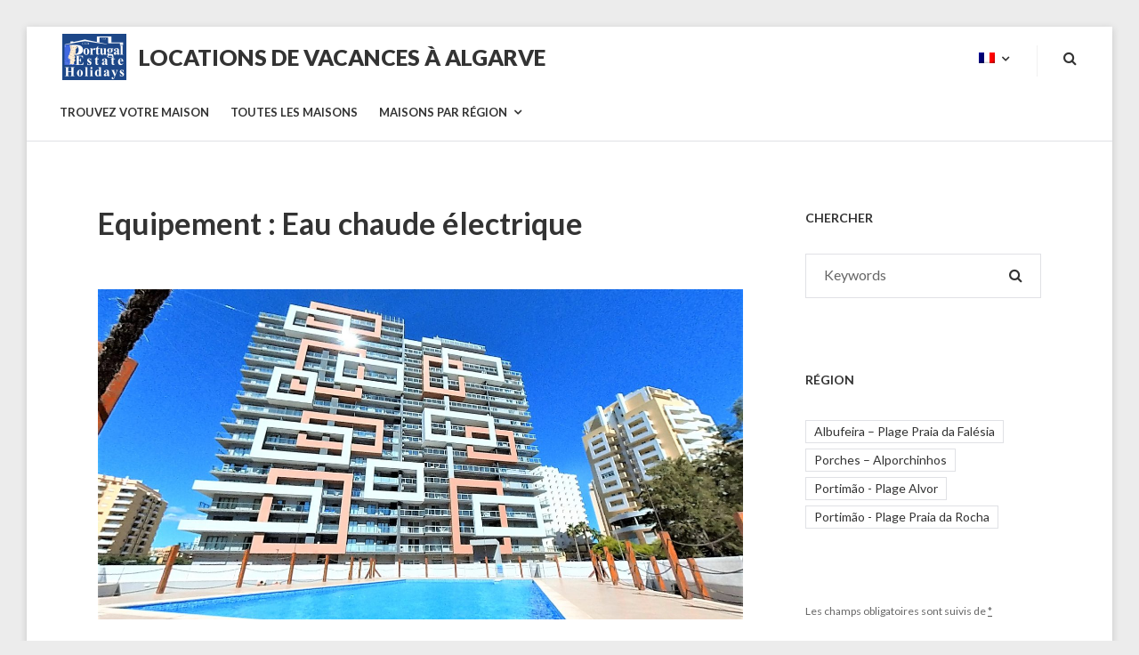

--- FILE ---
content_type: text/html; charset=UTF-8
request_url: https://portugalestateholidays.com/fr/accommodation-facility/commodites-generales/eau-chaude-electrique/
body_size: 26623
content:
<!DOCTYPE html>
<html dir="ltr" lang="fr-FR" https://ogp_me/ns#"=>
<head>
	<meta charset="UTF-8">
	<meta name="viewport" content="width=device-width, initial-scale=1">
	<link rel="profile" href="http://gmpg.org/xfn/11">	<title>Eau chaude électrique - Locations de vacances à Algarve</title>

		<!-- All in One SEO 4.3.1.1 - aioseo.com -->
		<meta name="robots" content="max-image-preview:large" />
		<meta name="google-site-verification" content="google-site-verification=8eixyllBClADodia3-lYAhHKW3mSOzFgicV80L3AMfg" />
		<meta name="yandex-verification" content="0dfc380679b8769d" />
		<link rel="canonical" href="https://portugalestateholidays.com/fr/accommodation-facility/commodites-generales/eau-chaude-electrique/" />
		<link rel="next" href="https://portugalestateholidays.com/fr/accommodation-facility/commodites-generales/eau-chaude-electrique/page/2/" />
		<meta name="generator" content="All in One SEO (AIOSEO) 4.3.1.1 " />
		<script type="application/ld+json" class="aioseo-schema">
			{"@context":"https:\/\/schema.org","@graph":[{"@type":"BreadcrumbList","@id":"https:\/\/portugalestateholidays.com\/fr\/accommodation-facility\/commodites-generales\/eau-chaude-electrique\/#breadcrumblist","itemListElement":[{"@type":"ListItem","@id":"https:\/\/portugalestateholidays.com\/fr\/#listItem","position":1,"item":{"@type":"WebPage","@id":"https:\/\/portugalestateholidays.com\/fr\/","name":"Accueil","description":"PortugalEstateHolidays propose diverses villas et appartements dans diff\u00e9rentes r\u00e9gions pour vous aider \u00e0 passer vos vacances de r\u00eave. R\u00e9servez votre villa ou appartement en ligne rapidement et en toute s\u00e9curit\u00e9. Les champs obligatoires sont suivis de * Arriv\u00e9e * D\u00e9part * Invit\u00e9s 1 2 3 4 5 6 7 8 9 10 11 12 13","url":"https:\/\/portugalestateholidays.com\/fr\/"},"nextItem":"https:\/\/portugalestateholidays.com\/fr\/accommodation-facility\/commodites-generales\/#listItem"},{"@type":"ListItem","@id":"https:\/\/portugalestateholidays.com\/fr\/accommodation-facility\/commodites-generales\/#listItem","position":2,"item":{"@type":"WebPage","@id":"https:\/\/portugalestateholidays.com\/fr\/accommodation-facility\/commodites-generales\/","name":"Commodit\u00e9s g\u00e9n\u00e9rales","url":"https:\/\/portugalestateholidays.com\/fr\/accommodation-facility\/commodites-generales\/"},"nextItem":"https:\/\/portugalestateholidays.com\/fr\/accommodation-facility\/commodites-generales\/eau-chaude-electrique\/#listItem","previousItem":"https:\/\/portugalestateholidays.com\/fr\/#listItem"},{"@type":"ListItem","@id":"https:\/\/portugalestateholidays.com\/fr\/accommodation-facility\/commodites-generales\/eau-chaude-electrique\/#listItem","position":3,"item":{"@type":"WebPage","@id":"https:\/\/portugalestateholidays.com\/fr\/accommodation-facility\/commodites-generales\/eau-chaude-electrique\/","name":"Eau chaude \u00e9lectrique","url":"https:\/\/portugalestateholidays.com\/fr\/accommodation-facility\/commodites-generales\/eau-chaude-electrique\/"},"previousItem":"https:\/\/portugalestateholidays.com\/fr\/accommodation-facility\/commodites-generales\/#listItem"}]},{"@type":"CollectionPage","@id":"https:\/\/portugalestateholidays.com\/fr\/accommodation-facility\/commodites-generales\/eau-chaude-electrique\/#collectionpage","url":"https:\/\/portugalestateholidays.com\/fr\/accommodation-facility\/commodites-generales\/eau-chaude-electrique\/","name":"Eau chaude \u00e9lectrique - Locations de vacances \u00e0 Algarve","inLanguage":"fr-FR","isPartOf":{"@id":"https:\/\/portugalestateholidays.com\/fr\/#website"},"breadcrumb":{"@id":"https:\/\/portugalestateholidays.com\/fr\/accommodation-facility\/commodites-generales\/eau-chaude-electrique\/#breadcrumblist"}},{"@type":"Organization","@id":"https:\/\/portugalestateholidays.com\/fr\/#organization","name":"Algarve Vacation Rentals","url":"https:\/\/portugalestateholidays.com\/fr\/","logo":{"@type":"ImageObject","url":"https:\/\/portugalestateholidays.com\/wp-content\/uploads\/2019\/09\/cropped-logoPEH.png","@id":"https:\/\/portugalestateholidays.com\/fr\/#organizationLogo","width":72,"height":52},"image":{"@id":"https:\/\/portugalestateholidays.com\/fr\/#organizationLogo"},"contactPoint":{"@type":"ContactPoint","telephone":"+351965612057","contactType":"Reservations"}},{"@type":"WebSite","@id":"https:\/\/portugalestateholidays.com\/fr\/#website","url":"https:\/\/portugalestateholidays.com\/fr\/","name":"\u0416\u0438\u043b\u044c\u0435 \u0434\u043b\u044f \u043e\u0442\u0434\u044b\u0445\u0430 \u0432 \u0410\u043b\u0433\u0430\u0440\u0432\u0435","description":"PortugalEstateHolidays - r\u00e9servez votre maison de vacances en Algarve","inLanguage":"fr-FR","publisher":{"@id":"https:\/\/portugalestateholidays.com\/fr\/#organization"}}]}
		</script>
		<!-- All in One SEO -->

<link rel="alternate" hreflang="pt" href="https://portugalestateholidays.com/pt/accommodation-facility/comodidades-gerais/termoacumulador/" />
<link rel="alternate" hreflang="en" href="https://portugalestateholidays.com/accommodation-facility/general-amenities/electric-hot-water/" />
<link rel="alternate" hreflang="fr" href="https://portugalestateholidays.com/fr/accommodation-facility/commodites-generales/eau-chaude-electrique/" />
<link rel="alternate" hreflang="ru" href="https://portugalestateholidays.com/ru/accommodation-facility/%d0%be%d0%b1%d1%89%d0%b8%d0%b5-%d1%83%d0%b4%d0%be%d0%b1%d1%81%d1%82%d0%b2%d0%b0/%d0%b2%d0%be%d0%b4%d0%be%d0%bd%d0%b0%d0%b3%d1%80%d0%b5%d0%b2%d0%b0%d1%82%d0%b5%d0%bb%d1%8c/" />
<link rel='dns-prefetch' href='//cdnjs.cloudflare.com' />
<link rel='dns-prefetch' href='//use.fontawesome.com' />
<link rel='dns-prefetch' href='//fonts.googleapis.com' />
<link rel='dns-prefetch' href='//s.w.org' />
<link rel='dns-prefetch' href='//c0.wp.com' />
<link rel="alternate" type="application/rss+xml" title="Locations de vacances à Algarve &raquo; Flux" href="https://portugalestateholidays.com/fr/feed/" />
<link rel="alternate" type="application/rss+xml" title="Locations de vacances à Algarve &raquo; Flux des commentaires" href="https://portugalestateholidays.com/fr/comments/feed/" />
<link rel="alternate" type="application/rss+xml" title="Flux pour Locations de vacances à Algarve &raquo; Eau chaude électrique Equipement" href="https://portugalestateholidays.com/fr/accommodation-facility/commodites-generales/eau-chaude-electrique/feed/" />
<script type="text/javascript">
window._wpemojiSettings = {"baseUrl":"https:\/\/s.w.org\/images\/core\/emoji\/13.1.0\/72x72\/","ext":".png","svgUrl":"https:\/\/s.w.org\/images\/core\/emoji\/13.1.0\/svg\/","svgExt":".svg","source":{"concatemoji":"https:\/\/portugalestateholidays.com\/wp-includes\/js\/wp-emoji-release.min.js?ver=5.9.5"}};
/*! This file is auto-generated */
!function(e,a,t){var n,r,o,i=a.createElement("canvas"),p=i.getContext&&i.getContext("2d");function s(e,t){var a=String.fromCharCode;p.clearRect(0,0,i.width,i.height),p.fillText(a.apply(this,e),0,0);e=i.toDataURL();return p.clearRect(0,0,i.width,i.height),p.fillText(a.apply(this,t),0,0),e===i.toDataURL()}function c(e){var t=a.createElement("script");t.src=e,t.defer=t.type="text/javascript",a.getElementsByTagName("head")[0].appendChild(t)}for(o=Array("flag","emoji"),t.supports={everything:!0,everythingExceptFlag:!0},r=0;r<o.length;r++)t.supports[o[r]]=function(e){if(!p||!p.fillText)return!1;switch(p.textBaseline="top",p.font="600 32px Arial",e){case"flag":return s([127987,65039,8205,9895,65039],[127987,65039,8203,9895,65039])?!1:!s([55356,56826,55356,56819],[55356,56826,8203,55356,56819])&&!s([55356,57332,56128,56423,56128,56418,56128,56421,56128,56430,56128,56423,56128,56447],[55356,57332,8203,56128,56423,8203,56128,56418,8203,56128,56421,8203,56128,56430,8203,56128,56423,8203,56128,56447]);case"emoji":return!s([10084,65039,8205,55357,56613],[10084,65039,8203,55357,56613])}return!1}(o[r]),t.supports.everything=t.supports.everything&&t.supports[o[r]],"flag"!==o[r]&&(t.supports.everythingExceptFlag=t.supports.everythingExceptFlag&&t.supports[o[r]]);t.supports.everythingExceptFlag=t.supports.everythingExceptFlag&&!t.supports.flag,t.DOMReady=!1,t.readyCallback=function(){t.DOMReady=!0},t.supports.everything||(n=function(){t.readyCallback()},a.addEventListener?(a.addEventListener("DOMContentLoaded",n,!1),e.addEventListener("load",n,!1)):(e.attachEvent("onload",n),a.attachEvent("onreadystatechange",function(){"complete"===a.readyState&&t.readyCallback()})),(n=t.source||{}).concatemoji?c(n.concatemoji):n.wpemoji&&n.twemoji&&(c(n.twemoji),c(n.wpemoji)))}(window,document,window._wpemojiSettings);
</script>
<style type="text/css">
img.wp-smiley,
img.emoji {
	display: inline !important;
	border: none !important;
	box-shadow: none !important;
	height: 1em !important;
	width: 1em !important;
	margin: 0 0.07em !important;
	vertical-align: -0.1em !important;
	background: none !important;
	padding: 0 !important;
}
</style>
	<link rel='stylesheet' id='gutyblocks/guty-block-css'  href='https://portugalestateholidays.com/wp-content/plugins/wpvr/src/view.css?ver=5.9.5' type='text/css' media='all' />
<link rel='stylesheet' id='wp-block-library-css'  href='https://c0.wp.com/c/5.9.5/wp-includes/css/dist/block-library/style.min.css' type='text/css' media='all' />
<style id='wp-block-library-inline-css' type='text/css'>
.has-text-align-justify{text-align:justify;}
</style>
<link rel='stylesheet' id='mediaelement-css'  href='https://c0.wp.com/c/5.9.5/wp-includes/js/mediaelement/mediaelementplayer-legacy.min.css' type='text/css' media='all' />
<link rel='stylesheet' id='wp-mediaelement-css'  href='https://c0.wp.com/c/5.9.5/wp-includes/js/mediaelement/wp-mediaelement.min.css' type='text/css' media='all' />
<style id='global-styles-inline-css' type='text/css'>
body{--wp--preset--color--black: #000;--wp--preset--color--cyan-bluish-gray: #abb8c3;--wp--preset--color--white: #fff;--wp--preset--color--pale-pink: #f78da7;--wp--preset--color--vivid-red: #cf2e2e;--wp--preset--color--luminous-vivid-orange: #ff6900;--wp--preset--color--luminous-vivid-amber: #fcb900;--wp--preset--color--light-green-cyan: #7bdcb5;--wp--preset--color--vivid-green-cyan: #00d084;--wp--preset--color--pale-cyan-blue: #8ed1fc;--wp--preset--color--vivid-cyan-blue: #0693e3;--wp--preset--color--vivid-purple: #9b51e0;--wp--preset--color--primary: #01bea0;--wp--preset--color--secondary: #333333;--wp--preset--color--light-gray: #ececec;--wp--preset--color--gray: #e0e1e5;--wp--preset--gradient--vivid-cyan-blue-to-vivid-purple: linear-gradient(135deg,rgba(6,147,227,1) 0%,rgb(155,81,224) 100%);--wp--preset--gradient--light-green-cyan-to-vivid-green-cyan: linear-gradient(135deg,rgb(122,220,180) 0%,rgb(0,208,130) 100%);--wp--preset--gradient--luminous-vivid-amber-to-luminous-vivid-orange: linear-gradient(135deg,rgba(252,185,0,1) 0%,rgba(255,105,0,1) 100%);--wp--preset--gradient--luminous-vivid-orange-to-vivid-red: linear-gradient(135deg,rgba(255,105,0,1) 0%,rgb(207,46,46) 100%);--wp--preset--gradient--very-light-gray-to-cyan-bluish-gray: linear-gradient(135deg,rgb(238,238,238) 0%,rgb(169,184,195) 100%);--wp--preset--gradient--cool-to-warm-spectrum: linear-gradient(135deg,rgb(74,234,220) 0%,rgb(151,120,209) 20%,rgb(207,42,186) 40%,rgb(238,44,130) 60%,rgb(251,105,98) 80%,rgb(254,248,76) 100%);--wp--preset--gradient--blush-light-purple: linear-gradient(135deg,rgb(255,206,236) 0%,rgb(152,150,240) 100%);--wp--preset--gradient--blush-bordeaux: linear-gradient(135deg,rgb(254,205,165) 0%,rgb(254,45,45) 50%,rgb(107,0,62) 100%);--wp--preset--gradient--luminous-dusk: linear-gradient(135deg,rgb(255,203,112) 0%,rgb(199,81,192) 50%,rgb(65,88,208) 100%);--wp--preset--gradient--pale-ocean: linear-gradient(135deg,rgb(255,245,203) 0%,rgb(182,227,212) 50%,rgb(51,167,181) 100%);--wp--preset--gradient--electric-grass: linear-gradient(135deg,rgb(202,248,128) 0%,rgb(113,206,126) 100%);--wp--preset--gradient--midnight: linear-gradient(135deg,rgb(2,3,129) 0%,rgb(40,116,252) 100%);--wp--preset--duotone--dark-grayscale: url('#wp-duotone-dark-grayscale');--wp--preset--duotone--grayscale: url('#wp-duotone-grayscale');--wp--preset--duotone--purple-yellow: url('#wp-duotone-purple-yellow');--wp--preset--duotone--blue-red: url('#wp-duotone-blue-red');--wp--preset--duotone--midnight: url('#wp-duotone-midnight');--wp--preset--duotone--magenta-yellow: url('#wp-duotone-magenta-yellow');--wp--preset--duotone--purple-green: url('#wp-duotone-purple-green');--wp--preset--duotone--blue-orange: url('#wp-duotone-blue-orange');--wp--preset--font-size--small: 13px;--wp--preset--font-size--medium: 20px;--wp--preset--font-size--large: 36px;--wp--preset--font-size--x-large: 42px;}.has-black-color{color: var(--wp--preset--color--black) !important;}.has-cyan-bluish-gray-color{color: var(--wp--preset--color--cyan-bluish-gray) !important;}.has-white-color{color: var(--wp--preset--color--white) !important;}.has-pale-pink-color{color: var(--wp--preset--color--pale-pink) !important;}.has-vivid-red-color{color: var(--wp--preset--color--vivid-red) !important;}.has-luminous-vivid-orange-color{color: var(--wp--preset--color--luminous-vivid-orange) !important;}.has-luminous-vivid-amber-color{color: var(--wp--preset--color--luminous-vivid-amber) !important;}.has-light-green-cyan-color{color: var(--wp--preset--color--light-green-cyan) !important;}.has-vivid-green-cyan-color{color: var(--wp--preset--color--vivid-green-cyan) !important;}.has-pale-cyan-blue-color{color: var(--wp--preset--color--pale-cyan-blue) !important;}.has-vivid-cyan-blue-color{color: var(--wp--preset--color--vivid-cyan-blue) !important;}.has-vivid-purple-color{color: var(--wp--preset--color--vivid-purple) !important;}.has-black-background-color{background-color: var(--wp--preset--color--black) !important;}.has-cyan-bluish-gray-background-color{background-color: var(--wp--preset--color--cyan-bluish-gray) !important;}.has-white-background-color{background-color: var(--wp--preset--color--white) !important;}.has-pale-pink-background-color{background-color: var(--wp--preset--color--pale-pink) !important;}.has-vivid-red-background-color{background-color: var(--wp--preset--color--vivid-red) !important;}.has-luminous-vivid-orange-background-color{background-color: var(--wp--preset--color--luminous-vivid-orange) !important;}.has-luminous-vivid-amber-background-color{background-color: var(--wp--preset--color--luminous-vivid-amber) !important;}.has-light-green-cyan-background-color{background-color: var(--wp--preset--color--light-green-cyan) !important;}.has-vivid-green-cyan-background-color{background-color: var(--wp--preset--color--vivid-green-cyan) !important;}.has-pale-cyan-blue-background-color{background-color: var(--wp--preset--color--pale-cyan-blue) !important;}.has-vivid-cyan-blue-background-color{background-color: var(--wp--preset--color--vivid-cyan-blue) !important;}.has-vivid-purple-background-color{background-color: var(--wp--preset--color--vivid-purple) !important;}.has-black-border-color{border-color: var(--wp--preset--color--black) !important;}.has-cyan-bluish-gray-border-color{border-color: var(--wp--preset--color--cyan-bluish-gray) !important;}.has-white-border-color{border-color: var(--wp--preset--color--white) !important;}.has-pale-pink-border-color{border-color: var(--wp--preset--color--pale-pink) !important;}.has-vivid-red-border-color{border-color: var(--wp--preset--color--vivid-red) !important;}.has-luminous-vivid-orange-border-color{border-color: var(--wp--preset--color--luminous-vivid-orange) !important;}.has-luminous-vivid-amber-border-color{border-color: var(--wp--preset--color--luminous-vivid-amber) !important;}.has-light-green-cyan-border-color{border-color: var(--wp--preset--color--light-green-cyan) !important;}.has-vivid-green-cyan-border-color{border-color: var(--wp--preset--color--vivid-green-cyan) !important;}.has-pale-cyan-blue-border-color{border-color: var(--wp--preset--color--pale-cyan-blue) !important;}.has-vivid-cyan-blue-border-color{border-color: var(--wp--preset--color--vivid-cyan-blue) !important;}.has-vivid-purple-border-color{border-color: var(--wp--preset--color--vivid-purple) !important;}.has-vivid-cyan-blue-to-vivid-purple-gradient-background{background: var(--wp--preset--gradient--vivid-cyan-blue-to-vivid-purple) !important;}.has-light-green-cyan-to-vivid-green-cyan-gradient-background{background: var(--wp--preset--gradient--light-green-cyan-to-vivid-green-cyan) !important;}.has-luminous-vivid-amber-to-luminous-vivid-orange-gradient-background{background: var(--wp--preset--gradient--luminous-vivid-amber-to-luminous-vivid-orange) !important;}.has-luminous-vivid-orange-to-vivid-red-gradient-background{background: var(--wp--preset--gradient--luminous-vivid-orange-to-vivid-red) !important;}.has-very-light-gray-to-cyan-bluish-gray-gradient-background{background: var(--wp--preset--gradient--very-light-gray-to-cyan-bluish-gray) !important;}.has-cool-to-warm-spectrum-gradient-background{background: var(--wp--preset--gradient--cool-to-warm-spectrum) !important;}.has-blush-light-purple-gradient-background{background: var(--wp--preset--gradient--blush-light-purple) !important;}.has-blush-bordeaux-gradient-background{background: var(--wp--preset--gradient--blush-bordeaux) !important;}.has-luminous-dusk-gradient-background{background: var(--wp--preset--gradient--luminous-dusk) !important;}.has-pale-ocean-gradient-background{background: var(--wp--preset--gradient--pale-ocean) !important;}.has-electric-grass-gradient-background{background: var(--wp--preset--gradient--electric-grass) !important;}.has-midnight-gradient-background{background: var(--wp--preset--gradient--midnight) !important;}.has-small-font-size{font-size: var(--wp--preset--font-size--small) !important;}.has-medium-font-size{font-size: var(--wp--preset--font-size--medium) !important;}.has-large-font-size{font-size: var(--wp--preset--font-size--large) !important;}.has-x-large-font-size{font-size: var(--wp--preset--font-size--x-large) !important;}
</style>
<link rel='stylesheet' id='mphb-kbwood-datepick-css-css'  href='https://portugalestateholidays.com/wp-content/plugins/motopress-hotel-booking/vendors/kbwood/datepick/jquery.datepick.css?ver=3.9.5' type='text/css' media='all' />
<link rel='stylesheet' id='mphb-css'  href='https://portugalestateholidays.com/wp-content/plugins/motopress-hotel-booking/assets/css/mphb.min.css?ver=3.9.5' type='text/css' media='all' />
<link rel='stylesheet' id='wpvrfontawesome-css'  href='https://use.fontawesome.com/releases/v5.7.2/css/all.css?ver=8.2.8' type='text/css' media='all' />
<link rel='stylesheet' id='panellium-css-css'  href='https://portugalestateholidays.com/wp-content/plugins/wpvr/public/lib/pannellum/src/css/pannellum.css?ver=1' type='text/css' media='all' />
<link rel='stylesheet' id='videojs-css-css'  href='https://portugalestateholidays.com/wp-content/plugins/wpvr/public/lib/pannellum/src/css/video-js.css?ver=1' type='text/css' media='all' />
<link rel='stylesheet' id='videojs-vr-css-css'  href='https://portugalestateholidays.com/wp-content/plugins/wpvr/public/lib/videojs-vr/videojs-vr.css?ver=1' type='text/css' media='all' />
<link rel='stylesheet' id='owl-css-css'  href='https://portugalestateholidays.com/wp-content/plugins/wpvr/public/css/owl.carousel.css?ver=8.2.8' type='text/css' media='all' />
<link rel='stylesheet' id='wpvr-css'  href='https://portugalestateholidays.com/wp-content/plugins/wpvr/public/css/wpvr-public.css?ver=8.2.8' type='text/css' media='all' />
<link rel='stylesheet' id='wpml-legacy-dropdown-0-css'  href='//portugalestateholidays.com/wp-content/plugins/sitepress-multilingual-cms/templates/language-switchers/legacy-dropdown/style.css?ver=1' type='text/css' media='all' />
<link rel='stylesheet' id='wpml-menu-item-0-css'  href='//portugalestateholidays.com/wp-content/plugins/sitepress-multilingual-cms/templates/language-switchers/menu-item/style.css?ver=1' type='text/css' media='all' />
<link crossorigin="anonymous" rel='stylesheet' id='villagio-fonts-css'  href='https://fonts.googleapis.com/css?family=Lato%3A100%2C100i%2C300%2C300i%2C400%2C400i%2C700%2C700i%2C900&#038;subset=latin%2Clatin-ext' type='text/css' media='all' />
<link rel='stylesheet' id='villagio-style-css'  href='https://portugalestateholidays.com/wp-content/themes/villagio/style.css?ver=1.7.2' type='text/css' media='all' />
<link rel='stylesheet' id='villagio-motopress-hotel-booking-css'  href='https://portugalestateholidays.com/wp-content/themes/villagio/css/motopress-hotel-booking.css?ver=1.7.2' type='text/css' media='all' />
<link rel='stylesheet' id='mphb-flexslider-css-css'  href='https://portugalestateholidays.com/wp-content/plugins/motopress-hotel-booking/assets/css/flexslider-fixed.css?ver=3.9.5' type='text/css' media='all' />
<link rel='stylesheet' id='mpce-theme-css'  href='https://portugalestateholidays.com/wp-content/plugins/motopress-content-editor/includes/css/theme.min.css?ver=3.0.6' type='text/css' media='all' />
<style id='mpce-theme-inline-css' type='text/css'>
.mp-row-fixed-width {max-width:1170px;}
</style>
<link rel='stylesheet' id='mpce-bootstrap-grid-css'  href='https://portugalestateholidays.com/wp-content/plugins/motopress-content-editor/bootstrap/bootstrap-grid.min.css?ver=3.0.6' type='text/css' media='all' />
<link rel='stylesheet' id='jetpack_css-css'  href='https://c0.wp.com/p/jetpack/10.9.3/css/jetpack.css' type='text/css' media='all' />
<script type='text/javascript' src='https://c0.wp.com/c/5.9.5/wp-includes/js/jquery/jquery.min.js' id='jquery-core-js'></script>
<script type='text/javascript' src='https://c0.wp.com/c/5.9.5/wp-includes/js/jquery/jquery-migrate.min.js' id='jquery-migrate-js'></script>
<script type='text/javascript' src='https://portugalestateholidays.com/wp-content/plugins/wpvr/public/lib/pannellum/src/js/pannellum.js?ver=1' id='panellium-js-js'></script>
<script type='text/javascript' src='https://portugalestateholidays.com/wp-content/plugins/wpvr/public/lib/pannellum/src/js/libpannellum.js?ver=1' id='panelliumlib-js-js'></script>
<script type='text/javascript' src='https://portugalestateholidays.com/wp-content/plugins/wpvr/public/js/video.js?ver=1' id='videojs-js-js'></script>
<script type='text/javascript' src='https://portugalestateholidays.com/wp-content/plugins/wpvr/public/lib/videojs-vr/videojs-vr.js?ver=1' id='videojsvr-js-js'></script>
<script type='text/javascript' src='https://portugalestateholidays.com/wp-content/plugins/wpvr/public/lib/pannellum/src/js/videojs-pannellum-plugin.js?ver=1' id='panelliumvid-js-js'></script>
<script type='text/javascript' src='https://portugalestateholidays.com/wp-content/plugins/wpvr/public/js/owl.carousel.js?ver=5.9.5' id='owl-js-js'></script>
<script type='text/javascript' src='https://cdnjs.cloudflare.com/ajax/libs/jquery-cookie/1.4.1/jquery.cookie.js?ver=1' id='jquery_cookie-js'></script>
<script type='text/javascript' src='//portugalestateholidays.com/wp-content/plugins/sitepress-multilingual-cms/templates/language-switchers/legacy-dropdown/script.js?ver=1' id='wpml-legacy-dropdown-0-js'></script>
<link rel="https://api.w.org/" href="https://portugalestateholidays.com/fr/wp-json/" /><link rel="alternate" type="application/json" href="https://portugalestateholidays.com/fr/wp-json/wp/v2/mphb_room_type_facility/597" /><link rel="EditURI" type="application/rsd+xml" title="RSD" href="https://portugalestateholidays.com/xmlrpc.php?rsd" />
<link rel="wlwmanifest" type="application/wlwmanifest+xml" href="https://portugalestateholidays.com/wp-includes/wlwmanifest.xml" /> 
<meta name="generator" content="WordPress 5.9.5" />
<meta name="generator" content="WPML ver:4.4.6 stt:1,4,66,45;" />
<style type='text/css'>img#wpstats{display:none}</style>
	<meta name="generator" content="Elementor 3.11.1; features: e_dom_optimization, a11y_improvements; settings: css_print_method-external, google_font-enabled, font_display-auto">
<!-- Yandex.Metrika counter by Yandex Metrica Plugin -->
<script type="text/javascript" >
    (function(m,e,t,r,i,k,a){m[i]=m[i]||function(){(m[i].a=m[i].a||[]).push(arguments)};
        m[i].l=1*new Date();k=e.createElement(t),a=e.getElementsByTagName(t)[0],k.async=1,k.src=r,a.parentNode.insertBefore(k,a)})
    (window, document, "script", "https://mc.yandex.ru/metrika/tag.js", "ym");

    ym(13300300, "init", {
        id:13300300,
        clickmap:true,
        trackLinks:true,
        accurateTrackBounce:false,
        webvisor:true,
	        });
</script>
<noscript><div><img src="https://mc.yandex.ru/watch/13300300" style="position:absolute; left:-9999px;" alt="" /></div></noscript>
<!-- /Yandex.Metrika counter -->
<!-- Aucune version AMP HTML n&#039;est disponible pour cette URL. --><link rel="icon" href="https://portugalestateholidays.com/wp-content/uploads/2019/09/LogoPEH-512x370-150x150.png" sizes="32x32" />
<link rel="icon" href="https://portugalestateholidays.com/wp-content/uploads/2019/09/LogoPEH-512x370.png" sizes="192x192" />
<link rel="apple-touch-icon" href="https://portugalestateholidays.com/wp-content/uploads/2019/09/LogoPEH-512x370.png" />
<meta name="msapplication-TileImage" content="https://portugalestateholidays.com/wp-content/uploads/2019/09/LogoPEH-512x370.png" />

<!-- Global site tag (gtag.js) - Google Analytics -->
<script async src="https://www.googletagmanager.com/gtag/js?id=UA-115006881-3"></script>
<script>
  window.dataLayer = window.dataLayer || [];
  function gtag(){dataLayer.push(arguments);}
  gtag('js', new Date());

  gtag('config', 'UA-115006881-3');
</script>

<!-- Yandex.Metrika counter -->
<script type="text/javascript" >
   (function(m,e,t,r,i,k,a){m[i]=m[i]||function(){(m[i].a=m[i].a||[]).push(arguments)};
   m[i].l=1*new Date();k=e.createElement(t),a=e.getElementsByTagName(t)[0],k.async=1,k.src=r,a.parentNode.insertBefore(k,a)})
   (window, document, "script", "https://mc.yandex.ru/metrika/tag.js", "ym");

   ym(13300300, "init", {
        clickmap:true,
        trackLinks:true,
        accurateTrackBounce:true
   });
</script>
<noscript><div><img src="https://mc.yandex.ru/watch/13300300" style="position:absolute; left:-9999px;" alt="" /></div></noscript>
<!-- /Yandex.Metrika counter -->

<meta name="google-site-verification" content="8eixyllBClADodia3-lYAhHKW3mSOzFgicV80L3AMfg" />

<meta name="yandex-verification" content="0dfc380679b8769d" />

</head>
<body class="archive tax-mphb_room_type_facility term-eau-chaude-electrique term-597 wp-custom-logo wp-embed-responsive hfeed elementor-default elementor-kit-5070">
<div id="page" class="site">
	<a class="skip-link screen-reader-text" href="#content">Skip to content</a>
	<header id="masthead" class="site-header" role="banner">
		<div class="wrapper">
			<div class="site-header-main">
				<div class="site-branding">
					<div class="site-logo-wrapper" itemscope>
						<a href="https://portugalestateholidays.com/fr/" class="custom-logo-link" rel="home"><img width="72" height="52" src="https://portugalestateholidays.com/wp-content/uploads/2019/09/cropped-logoPEH.png" class="custom-logo" alt="Locations de vacances à Algarve" /></a>						<div class="site-title-wrapper">
															<p class="site-title"><a href="https://portugalestateholidays.com/fr/"
								                         rel="home">Locations de vacances à Algarve</a></p>
																<p class="site-description screen-reader-text">PortugalEstateHolidays &#8211; réservez votre maison de vacances en Algarve</p>
														</div>
					</div>
				</div><!-- .site-branding -->

				<div class="site-header-menu" id="site-header-menu">
					<nav id="site-navigation" class="main-navigation" role="navigation">
						<div class="menu-toggle-wrapper clear">
															<button class="menu-toggle" aria-controls="primary-menu"
								        aria-expanded="false"><i class="fa fa-bars" aria-hidden="true"></i>
									<span>Menu</span></button>
														<div class="search-icon-wrapper">
								<a href="#" class="search-icon">
									<i class="fa fa-search" aria-hidden="true"></i>
								</a>
							</div><!-- .search-icon-wrapper -->
						</div> <!--- .menu-toggle-wrapper -->
													<div class="menu-primary-container"><ul id="primary-menu" class="menu"><li id="menu-item-5706" class="menu-item menu-item-type-post_type menu-item-object-page menu-item-5706"><a href="https://portugalestateholidays.com/fr/trouvez-votre-maison/"><span class="menu-text">Trouvez votre maison</span></a></li>
<li id="menu-item-5707" class="menu-item menu-item-type-post_type menu-item-object-page menu-item-5707"><a href="https://portugalestateholidays.com/fr/toutes-les-maisons/"><span class="menu-text">Toutes les maisons</span></a></li>
<li id="menu-item-2243" class="menu-item menu-item-type-custom menu-item-object-custom menu-item-has-children menu-item-2243"><a href="#"><span class="menu-text">MAISONS PAR RÉGION</span></a>
<ul class="sub-menu">
	<li id="menu-item-2244" class="menu-item menu-item-type-custom menu-item-object-custom menu-item-2244"><a href="https://portugalestateholidays.com/fr/accommodation-category/plage-praia-da-falesia/"><span class="menu-text">Albufeira – Plage Praia da Falésia</span></a></li>
	<li id="menu-item-2245" class="menu-item menu-item-type-custom menu-item-object-custom menu-item-2245"><a href="https://portugalestateholidays.com/fr/accommodation-category/alporchinhos-fr/"><span class="menu-text">Porches – Alporchinhos</span></a></li>
	<li id="menu-item-2246" class="menu-item menu-item-type-custom menu-item-object-custom menu-item-2246"><a href="https://portugalestateholidays.com/fr/accommodation-category/plage-alvor/"><span class="menu-text">Portimão &#8211; Plage Alvor</span></a></li>
	<li id="menu-item-2247" class="menu-item menu-item-type-custom menu-item-object-custom menu-item-2247"><a href="https://portugalestateholidays.com/fr/accommodation-category/plage-praia-da-rocha/"><span class="menu-text">Portimão &#8211; Plage Praia da Rocha</span></a></li>
</ul>
</li>
</ul></div>																		<div class="menu-top-right-container"><ul id="top-navigation-mobile" class="top-navigation-mobile theme-social-menu"><li id="menu-item-wpml-ls-603-fr" class="menu-item wpml-ls-slot-603 wpml-ls-item wpml-ls-item-fr wpml-ls-current-language wpml-ls-menu-item menu-item-type-wpml_ls_menu_item menu-item-object-wpml_ls_menu_item menu-item-has-children menu-item-wpml-ls-603-fr"><a href="https://portugalestateholidays.com/fr/accommodation-facility/commodites-generales/eau-chaude-electrique/"><span class="menu-text"><img class="wpml-ls-flag" src="https://portugalestateholidays.com/wp-content/plugins/sitepress-multilingual-cms/res/flags/fr.png" alt="Français"></span></a>
<ul class="sub-menu">
	<li id="menu-item-wpml-ls-603-pt" class="menu-item wpml-ls-slot-603 wpml-ls-item wpml-ls-item-pt wpml-ls-menu-item wpml-ls-first-item menu-item-type-wpml_ls_menu_item menu-item-object-wpml_ls_menu_item menu-item-wpml-ls-603-pt"><a href="https://portugalestateholidays.com/pt/accommodation-facility/comodidades-gerais/termoacumulador/"><span class="menu-text"><img class="wpml-ls-flag" src="https://portugalestateholidays.com/wp-content/uploads/flags/pt-pt.png" alt="Portugais"></span></a></li>
	<li id="menu-item-wpml-ls-603-en" class="menu-item wpml-ls-slot-603 wpml-ls-item wpml-ls-item-en wpml-ls-menu-item menu-item-type-wpml_ls_menu_item menu-item-object-wpml_ls_menu_item menu-item-wpml-ls-603-en"><a href="https://portugalestateholidays.com/accommodation-facility/general-amenities/electric-hot-water/"><span class="menu-text"><img class="wpml-ls-flag" src="https://portugalestateholidays.com/wp-content/plugins/sitepress-multilingual-cms/res/flags/en.png" alt="Anglais"></span></a></li>
	<li id="menu-item-wpml-ls-603-ru" class="menu-item wpml-ls-slot-603 wpml-ls-item wpml-ls-item-ru wpml-ls-menu-item wpml-ls-last-item menu-item-type-wpml_ls_menu_item menu-item-object-wpml_ls_menu_item menu-item-wpml-ls-603-ru"><a href="https://portugalestateholidays.com/ru/accommodation-facility/%d0%be%d0%b1%d1%89%d0%b8%d0%b5-%d1%83%d0%b4%d0%be%d0%b1%d1%81%d1%82%d0%b2%d0%b0/%d0%b2%d0%be%d0%b4%d0%be%d0%bd%d0%b0%d0%b3%d1%80%d0%b5%d0%b2%d0%b0%d1%82%d0%b5%d0%bb%d1%8c/"><span class="menu-text"><img class="wpml-ls-flag" src="https://portugalestateholidays.com/wp-content/plugins/sitepress-multilingual-cms/res/flags/ru.png" alt="Russe"></span></a></li>
</ul>
</li>
</ul></div>					</nav><!-- #site-navigation -->

										<div class="search-modal">
						<div class="wrapper">
							<a href="#" class="close-search-modal"><i class="fa fa-close"
							                                          aria-hidden="true"></i></a>
							<form role="search" method="get" class="search-form" action="https://portugalestateholidays.com/fr/">
	<div class="search-form-wrapper clear">
		<label>
			<span class="screen-reader-text">Search for:</span>
			<input type="search" class="search-field"
			       placeholder="Keywords"
			       value="" name="s"/>
		</label>
		<button type="submit" class="search-submit"><i class="fa fa-search"></i><span
				class="screen-reader-text">Search</span></button>
	</div>
</form>						</div><!-- .wrapper -->
					</div><!-- .search-modal-->
				</div>


				<nav class="top-navigation-right" role="navigation"
				     aria-label="Top Links Menu">						<div class="menu-top-right-container"><ul id="top-navigation" class="theme-social-menu"><li class="menu-item wpml-ls-slot-603 wpml-ls-item wpml-ls-item-fr wpml-ls-current-language wpml-ls-menu-item menu-item-type-wpml_ls_menu_item menu-item-object-wpml_ls_menu_item menu-item-has-children menu-item-wpml-ls-603-fr"><a href="https://portugalestateholidays.com/fr/accommodation-facility/commodites-generales/eau-chaude-electrique/"><span class="menu-text"><img class="wpml-ls-flag" src="https://portugalestateholidays.com/wp-content/plugins/sitepress-multilingual-cms/res/flags/fr.png" alt="Français"></span></a>
<ul class="sub-menu">
	<li class="menu-item wpml-ls-slot-603 wpml-ls-item wpml-ls-item-pt wpml-ls-menu-item wpml-ls-first-item menu-item-type-wpml_ls_menu_item menu-item-object-wpml_ls_menu_item menu-item-wpml-ls-603-pt"><a href="https://portugalestateholidays.com/pt/accommodation-facility/comodidades-gerais/termoacumulador/"><span class="menu-text"><img class="wpml-ls-flag" src="https://portugalestateholidays.com/wp-content/uploads/flags/pt-pt.png" alt="Portugais"></span></a></li>
	<li class="menu-item wpml-ls-slot-603 wpml-ls-item wpml-ls-item-en wpml-ls-menu-item menu-item-type-wpml_ls_menu_item menu-item-object-wpml_ls_menu_item menu-item-wpml-ls-603-en"><a href="https://portugalestateholidays.com/accommodation-facility/general-amenities/electric-hot-water/"><span class="menu-text"><img class="wpml-ls-flag" src="https://portugalestateholidays.com/wp-content/plugins/sitepress-multilingual-cms/res/flags/en.png" alt="Anglais"></span></a></li>
	<li class="menu-item wpml-ls-slot-603 wpml-ls-item wpml-ls-item-ru wpml-ls-menu-item wpml-ls-last-item menu-item-type-wpml_ls_menu_item menu-item-object-wpml_ls_menu_item menu-item-wpml-ls-603-ru"><a href="https://portugalestateholidays.com/ru/accommodation-facility/%d0%be%d0%b1%d1%89%d0%b8%d0%b5-%d1%83%d0%b4%d0%be%d0%b1%d1%81%d1%82%d0%b2%d0%b0/%d0%b2%d0%be%d0%b4%d0%be%d0%bd%d0%b0%d0%b3%d1%80%d0%b5%d0%b2%d0%b0%d1%82%d0%b5%d0%bb%d1%8c/"><span class="menu-text"><img class="wpml-ls-flag" src="https://portugalestateholidays.com/wp-content/plugins/sitepress-multilingual-cms/res/flags/ru.png" alt="Russe"></span></a></li>
</ul>
</li>
</ul></div>										<div class="search-icon-wrapper">
						<a href="#" class="search-icon">
							<i class="fa fa-search" aria-hidden="true"></i>
						</a>
					</div><!-- .search-icon-wrapper -->
				</nav>
			</div><!-- .site-header-main-->
		</div><!-- .wrapper -->

	</header><!-- #masthead -->
	<div id="content" class="site-content ">
	<div class="wrapper main-wrapper clear">
		<div id="primary" class="content-area">
			<main id="main" class="site-main" role="main">
									<header class="page-header">
						<h1 class="page-title">Equipement : <span>Eau chaude électrique</span></h1>					</header><!-- .page-header -->
					<article id="post-88312" class="post-88312 mphb_room_type type-mphb_room_type status-publish has-post-thumbnail hentry mphb_room_type_category-plage-praia-da-rocha mphb_room_type_facility-balcon mphb_room_type_facility-bouilloire mphb_room_type_facility-climatisation mphb_room_type_facility-concierge-fr mphb_room_type_facility-draps-et-serviettes mphb_room_type_facility-eau-chaude-electrique mphb_room_type_facility-extracteur mphb_room_type_facility-four mphb_room_type_facility-four-micro-onde mphb_room_type_facility-grille-pain mphb_room_type_facility-internet-par-cable-fr mphb_room_type_facility-lave-vaisselle-fr mphb_room_type_facility-fer mphb_room_type_facility-machine-a-laver-fr mphb_room_type_facility-parking-gratuit-fr mphb_room_type_facility-piscine-exterieure-fr mphb_room_type_facility-planche-a-repasser mphb_room_type_facility-porte-haute-securite mphb_room_type_facility-refrigerateur-fr mphb_room_type_facility-salle-a-manger mphb_room_type_facility-seche-cheveux mphb_room_type_facility-ustensiles-de-cuisine mphb_room_type_facility-wifi-gratuit mphb-room-type-adults-6 mphb-room-type-children-0">
    			<a class="post-thumbnail" href="https://portugalestateholidays.com/fr/accommodation/elite-residence-5a/" aria-hidden="true">
								<img width="1434" height="734" src="https://portugalestateholidays.com/wp-content/uploads/2025/01/ER-predio-2-1434x734.jpg" class="attachment-post-thumbnail size-post-thumbnail wp-post-image" alt="" />			</a><!-- .post-thumbnail -->
		    <header class="entry-header">
                <h2 class="entry-title"><a href="https://portugalestateholidays.com/fr/accommodation/elite-residence-5a/" rel="bookmark">Elite Residence 5A</a></h2>    </header><!-- .entry-header -->
    <div class="entry-content">
        <div class="mp-row-fluid motopress-row mpce-dsbl-margin-left mpce-dsbl-margin-right">
<div class="motopress-clmn mp-span12  mpce-dsbl-margin-left mpce-dsbl-margin-right">
Elite Residence développement pour les vacances.<br />
Location de vacances appartement avec 2 chambres en Algarve, Portimao, à 150 mètres de la plaje Praia da Rocha, dans le développement Elite Residence avec piscine pour adultes et enfants.<br />
Cuisine entièrement équipée, séjour avec canapé-lit pour deux personnes, chambre en suite avec lit double, une autre chambre avec 2 lits jumeaux, salle de bain avec baignoire, lavabo, WC et bidet, une autre avec receveur de douche, lavabo et WC. L&#8217;appartement est au 5ème étage avec vue sur la mer et la piscine.<br />
Piscine pour adultes et enfants, concierge et place de parking dans le garage de l&#8217;immeuble. Climatisation.</p>
<p>Capacité pour 4-6 personnes.</p>
<p>Possibilité de louer d&#8217;octobre à mai au mois.</p>
<p>Proche de la marina de Portimão, de l&#8217;hippodrome international de l&#8217;Algarve, des centres commerciaux, des centres sportifs, des terrains de golf et d&#8217;une ville riche en événements culturels, le développement Elite Residence est délimité par une architecture au design moderne et audacieux.<br />
Un lieu unique pour séjourner, se détendre et où vous pourrez profiter de la tranquillité, tout cela en fait un endroit spécial.</p>
<p>Finition de haute qualité et variété d&#8217;équipements qui répondent aux besoins du jour le jour. La philosophie de planification de l&#8217;espace intérieur permet à l&#8217;appartement de profiter de vues fantastiques et de la lumière naturelle.</p>
<p>L&#8217;appartement dispose d&#8217;un grand balcon qui offre des repas en plein air en privé. Parmi les équipements disponibles se distingue la cuisine avec tous les appareils nécessaires, plancher flottant, Internet WiFi gratuit et climatisation.<br />
Piscine, concierge 24h/24 et parking font de ce complexe unique près de Praia da Rocha.</p>
<p>Le linge de lit et les serviettes sont fournis et le ménage est effectué à l&#8217;arrivée et au départ.</p>
<p>C&#8217;est la destination de vacances idéale pour se détendre et oublier les problèmes de la vie quotidienne.</p>
<p>La plage Praia da Rocha avec sa longue plage de sable a la particularité de diviser l&#8217;océan et la rivière Arade.</p>
<p>Praia da Rocha est un endroit avec des restaurants typiques de qualité.</p>
<p>EMPLACEMENT<br />
Praia da Rocha est internationalement connue et est la carte de visite de la ville de Portimão.<br />
La grande et belle plage, invitant au bronzage et à la mer, offre d&#8217;excellentes conditions pour les sports nautiques tels que le ski nautique, la voile, le surf, la planche à voile et la plongée, ainsi que pour faire une excursion en bateau.<br />
Plage de Rocha – 150 m<br />
Terrains de golf – 1,5 km<br />
Marina de Portimão – 1 km<br />
Autodromo Internacional de Algarve – 14 km<br />
Écoles – 1 km<br />
Aéroport de Faro – 65 km<br />
Hôpital – 2 km</p>
</div>
</div>
<div class="mp-row-fluid motopress-row mpce-dsbl-margin-left mpce-dsbl-margin-right">
<div class="motopress-clmn mp-span12  mpce-dsbl-margin-left mpce-dsbl-margin-right">
<div class="mpce-gma-wrapper "style="min-height:300px"><div class="mpce-gma-map-canvas"  data-type="HYBRID" data-scrollwheel="true" data-draggable="true" data-disable-default-ui="false" data-zoom="15" data-map-style="default"></div><div class="mpce-gma-markers" style="display: none;">
<div class="mpce-gma-marker "  data-title="Elite Residence 5A" data-address-type="latlng" data-address="37.119698, -8.542831" data-lat-lng="{&quot;lat&quot;:37.119697999999999638021108694374561309814453125,&quot;lng&quot;:-8.54283099999999961937646730802953243255615234375}" data-icon-type="default"><h2>Elite Residence 5A</h2>
<p>Adresse: Rua do Sol, Lote 4, Edifício Elite Residence, 8500-801 Portimão, Algarve, Portugal<br />
Mobile: +351 965 612 057<br />
Email: info@portugalestateholidays.com<br />
Horaire: 10:00 &#8211; 19:00</p><div class="mpce-gma-marker-link-wrapprer"><a href="https://portugalestateholidays.com/fr/accommodation/elite-residence-5a/" class="mpce-gma-marker-link">Plus d'informations</a></div></div>
</div></div>
</div>
</div>
<div class="mp-row-fluid motopress-row mpce-dsbl-margin-left mpce-dsbl-margin-right">
<div class="motopress-clmn mp-span12  mpce-dsbl-margin-left mpce-dsbl-margin-right  motopress-empty mp-hidden-phone">
</div>
</div>
<p>Supplément à l’arrivée, en espèces : Taxe de séjour de Portimão : 2 € par nuit pour chaque personne de plus de 13 ans, du 01/04 au 31/10, et 1 € par nuit du 01/11 au 31/03.</p>
    </div><!-- .entry-content -->
    		<div class="entry-footer">
					</div><!-- .entry-footer -->
		</article><!-- #post-## --><article id="post-16488" class="post-16488 mphb_room_type type-mphb_room_type status-publish has-post-thumbnail hentry mphb_room_type_category-plage-praia-da-rocha mphb_room_type_facility-balcon mphb_room_type_facility-bouilloire mphb_room_type_facility-climatisation mphb_room_type_facility-accessibilite mphb_room_type_facility-commodites-de-securite mphb_room_type_facility-commodites-exterieur mphb_room_type_facility-commodites-generales mphb_room_type_facility-commodites-interieur mphb_room_type_facility-concierge-fr mphb_room_type_facility-draps-et-serviettes mphb_room_type_facility-eau-chaude-electrique mphb_room_type_facility-equipements mphb_room_type_facility-extracteur mphb_room_type_facility-four mphb_room_type_facility-four-micro-onde mphb_room_type_facility-front-de-mer-fr mphb_room_type_facility-grille-pain mphb_room_type_facility-lave-vaisselle-fr mphb_room_type_facility-fer mphb_room_type_facility-machine-a-laver-fr mphb_room_type_facility-parking-gratuit-fr mphb_room_type_facility-piscine-exterieure-fr mphb_room_type_facility-planche-a-repasser mphb_room_type_facility-plaque-de-cuisson-ceramique mphb_room_type_facility-porte-haute-securite mphb_room_type_facility-refrigerateur-fr mphb_room_type_facility-salle-a-manger mphb_room_type_facility-seche-cheveux mphb_room_type_facility-television-par-cable mphb_room_type_facility-tv-a-ecran-plat mphb_room_type_facility-ustensiles-de-cuisine mphb_room_type_facility-videophone mphb_room_type_facility-wifi-gratuit mphb-room-type-adults-4 mphb-room-type-children-0">
    			<a class="post-thumbnail" href="https://portugalestateholidays.com/fr/accommodation/elite-residence-6e/" aria-hidden="true">
								<img width="1434" height="734" src="https://portugalestateholidays.com/wp-content/uploads/2023/05/ER-predio-4-1434x734.jpg" class="attachment-post-thumbnail size-post-thumbnail wp-post-image" alt="" loading="lazy" />			</a><!-- .post-thumbnail -->
		    <header class="entry-header">
                <h2 class="entry-title"><a href="https://portugalestateholidays.com/fr/accommodation/elite-residence-6e/" rel="bookmark">Elite Residence 6E</a></h2>    </header><!-- .entry-header -->
    <div class="entry-content">
        <div class="mp-row-fluid motopress-row mpce-dsbl-margin-left mpce-dsbl-margin-right">
<div class="motopress-clmn mp-span12  mpce-dsbl-margin-left mpce-dsbl-margin-right">
Elite Residence développement pour les vacances.<br />
Location de vacances appartement avec 1 chambre en Algarve, Portimao, à 150 mètres de la plaje Praia da Rocha, dans le développement Elite Residence avec piscine pour adultes et enfants.<br />
Cuisine entièrement équipée, séjour avec canapé-lit pour deux personnes, chambre avec lit double, salle de bain avec baignoire, lavabo, WC et bidet. L&#8217;appartement est au 6ème étage avec vue sur la mer.<br />
Piscine pour adultes et enfants, concierge et place de parking dans le garage de l&#8217;immeuble. Climatisation.</p>
<p>Capacité pour 2-4 personnes.</p>
<p>Possibilité de louer d&#8217;octobre à mai au mois.</p>
<p>Proche de la marina de Portimão, de l&#8217;hippodrome international de l&#8217;Algarve, des centres commerciaux, des centres sportifs, des terrains de golf et d&#8217;une ville riche en événements culturels, le développement Elite Residence est délimité par une architecture au design moderne et audacieux.<br />
Un lieu unique pour séjourner, se détendre et où vous pourrez profiter de la tranquillité, tout cela en fait un endroit spécial.</p>
<p>Finition de haute qualité et variété d&#8217;équipements qui répondent aux besoins du jour le jour. La philosophie de planification de l&#8217;espace intérieur permet à l&#8217;appartement de profiter de vues fantastiques et de la lumière naturelle.</p>
<p>L&#8217;appartement dispose d&#8217;un grand balcon qui offre des repas en plein air en privé. Parmi les équipements disponibles se distingue la cuisine avec tous les appareils nécessaires, plancher flottant, Internet WiFi gratuit et climatisation.<br />
Piscine, concierge 24h/24 et parking font de ce complexe unique près de Praia da Rocha.</p>
<p>Le linge de lit et les serviettes sont fournis et le ménage est effectué à l&#8217;arrivée et au départ.</p>
<p>C&#8217;est la destination de vacances idéale pour se détendre et oublier les problèmes de la vie quotidienne.</p>
<p>La plage Praia da Rocha avec sa longue plage de sable a la particularité de diviser l&#8217;océan et la rivière Arade.</p>
<p>Praia da Rocha est un endroit avec des restaurants typiques de qualité.</p>
<p>EMPLACEMENT<br />
Praia da Rocha est internationalement connue et est la carte de visite de la ville de Portimão.<br />
La grande et belle plage, invitant au bronzage et à la mer, offre d&#8217;excellentes conditions pour les sports nautiques tels que le ski nautique, la voile, le surf, la planche à voile et la plongée, ainsi que pour faire une excursion en bateau.<br />
Plage de Rocha – 150 m<br />
Terrains de golf – 1,5 km<br />
Marina de Portimão – 1 km<br />
Autodromo Internacional de Algarve – 14 km<br />
Écoles – 1 km<br />
Aéroport de Faro – 65 km<br />
Hôpital – 2 km</p>
</div>
</div>
<div class="mp-row-fluid motopress-row mpce-dsbl-margin-left mpce-dsbl-margin-right">
<div class="motopress-clmn mp-span12  mpce-dsbl-margin-left mpce-dsbl-margin-right">
<div class="mpce-gma-wrapper "style="min-height:300px"><div class="mpce-gma-map-canvas"  data-type="HYBRID" data-scrollwheel="true" data-draggable="true" data-disable-default-ui="false" data-zoom="15" data-map-style="default"></div><div class="mpce-gma-markers" style="display: none;">
<ul>
<div class="mpce-gma-marker "  data-title="Elite Residence 6E" data-address-type="latlng" data-address="37.119698, -8.542831" data-lat-lng="{&quot;lat&quot;:37.119697999999999638021108694374561309814453125,&quot;lng&quot;:-8.54283099999999961937646730802953243255615234375}" data-icon-type="default"><h2>Elite Residence 6E</h2>
<p>Adresse: Rua do Sol, Lote 4, Edifício Elite Residence, Loja E, 8500-801 Portimão, Algarve, Portugal<br />
Mobile: +351 965 612 057<br />
Email: info@portugalestateholidays.com<br />
Horaire: 10:00 &#8211; 19:00</p><div class="mpce-gma-marker-link-wrapprer"><a href="https://portugalestateholidays.com/fr/accommodation/elite-residence-6e/" class="mpce-gma-marker-link">Plus d'informations</a></div></div>
</div></div>
</div>
</div>
<div class="mp-row-fluid motopress-row mpce-dsbl-margin-left mpce-dsbl-margin-right">
<div class="motopress-clmn mp-span12  mpce-dsbl-margin-left mpce-dsbl-margin-right  motopress-empty mp-hidden-phone">
</div>
</div>
<p>Supplément à l’arrivée, en espèces : Taxe de séjour de Portimão : 2 € par nuit pour chaque personne de plus de 13 ans, du 01/04 au 31/10, et 1 € par nuit du 01/11 au 31/03.</p>
    </div><!-- .entry-content -->
    		<div class="entry-footer">
					</div><!-- .entry-footer -->
		</article><!-- #post-## --><article id="post-13737" class="post-13737 mphb_room_type type-mphb_room_type status-publish has-post-thumbnail hentry mphb_room_type_category-plage-praia-da-rocha mphb_room_type_facility-balcon mphb_room_type_facility-bouilloire mphb_room_type_facility-climatisation mphb_room_type_facility-concierge-fr mphb_room_type_facility-draps-et-serviettes mphb_room_type_facility-eau-chaude-electrique mphb_room_type_facility-extracteur mphb_room_type_facility-four mphb_room_type_facility-four-micro-onde mphb_room_type_facility-grille-pain mphb_room_type_facility-internet-par-cable-fr mphb_room_type_facility-lave-vaisselle-fr mphb_room_type_facility-fer mphb_room_type_facility-machine-a-laver-fr mphb_room_type_facility-parking-gratuit-fr mphb_room_type_facility-piscine-exterieure-fr mphb_room_type_facility-planche-a-repasser mphb_room_type_facility-salle-a-manger mphb_room_type_facility-seche-cheveux mphb_room_type_facility-television-par-cable mphb_room_type_facility-tv-a-ecran-plat mphb_room_type_facility-ustensiles-de-cuisine mphb_room_type_facility-wifi-gratuit mphb-room-type-adults-4 mphb-room-type-children-0">
    			<a class="post-thumbnail" href="https://portugalestateholidays.com/fr/accommodation/elite-residence-1f/" aria-hidden="true">
								<img width="1434" height="734" src="https://portugalestateholidays.com/wp-content/uploads/2022/09/ER-predio-1-1434x734.jpg" class="attachment-post-thumbnail size-post-thumbnail wp-post-image" alt="" loading="lazy" />			</a><!-- .post-thumbnail -->
		    <header class="entry-header">
                <h2 class="entry-title"><a href="https://portugalestateholidays.com/fr/accommodation/elite-residence-1f/" rel="bookmark">Elite Residence 1F</a></h2>    </header><!-- .entry-header -->
    <div class="entry-content">
        <div class="mp-row-fluid motopress-row mpce-dsbl-margin-left mpce-dsbl-margin-right">
<div class="motopress-clmn mp-span12  mpce-dsbl-margin-left mpce-dsbl-margin-right">
Elite Residence développement pour les vacances.<br />
Location de vacances appartement avec 1 chambre en Algarve, Portimao, à 150 mètres de la plaje Praia da Rocha, dans le développement Elite Residence avec piscine pour adultes et enfants.<br />
Cuisine entièrement équipée, séjour avec canapé-lit pour deux personnes, chambre avec lit double, salle de bain avec baignoire, lavabo, WC et bidet. L&#8217;appartement est au 1er étage avec vue sur la ville.<br />
Piscine pour adultes et enfants, concierge et place de parking dans le garage de l&#8217;immeuble. Climatisation.</p>
<p>Capacité pour 2-4 personnes.</p>
<p>Possibilité de louer d&#8217;octobre à mai au mois.</p>
<p>Proche de la marina de Portimão, de l&#8217;hippodrome international de l&#8217;Algarve, des centres commerciaux, des centres sportifs, des terrains de golf et d&#8217;une ville riche en événements culturels, le développement Elite Residence est délimité par une architecture au design moderne et audacieux.<br />
Un lieu unique pour séjourner, se détendre et où vous pourrez profiter de la tranquillité, tout cela en fait un endroit spécial.</p>
<p>Finition de haute qualité et variété d&#8217;équipements qui répondent aux besoins du jour le jour. La philosophie de planification de l&#8217;espace intérieur permet à l&#8217;appartement de profiter de vues fantastiques et de la lumière naturelle.</p>
<p>L&#8217;appartement dispose d&#8217;un grand balcon qui offre des repas en plein air en privé. Parmi les équipements disponibles se distingue la cuisine avec tous les appareils nécessaires, plancher flottant, Internet WiFi gratuit et climatisation.<br />
Piscine, concierge 24h/24 et parking font de ce complexe unique près de Praia da Rocha.</p>
<p>Le linge de lit et les serviettes sont fournis et le ménage est effectué à l&#8217;arrivée et au départ.</p>
<p>C&#8217;est la destination de vacances idéale pour se détendre et oublier les problèmes de la vie quotidienne.</p>
<p>La plage Praia da Rocha avec sa longue plage de sable a la particularité de diviser l&#8217;océan et la rivière Arade.</p>
<p>Praia da Rocha est un endroit avec des restaurants typiques de qualité.</p>
<p>EMPLACEMENT<br />
Praia da Rocha est internationalement connue et est la carte de visite de la ville de Portimão.<br />
La grande et belle plage, invitant au bronzage et à la mer, offre d&#8217;excellentes conditions pour les sports nautiques tels que le ski nautique, la voile, le surf, la planche à voile et la plongée, ainsi que pour faire une excursion en bateau.<br />
Plage de Rocha – 150 m<br />
Terrains de golf – 1,5 km<br />
Marina de Portimão – 1 km<br />
Autodromo Internacional de Algarve – 14 km<br />
Écoles – 1 km<br />
Aéroport de Faro – 65 km<br />
Hôpital – 2 km</p>
</div>
</div>
<div class="mp-row-fluid motopress-row mpce-dsbl-margin-left mpce-dsbl-margin-right">
<div class="motopress-clmn mp-span12  mpce-dsbl-margin-left mpce-dsbl-margin-right">
<div class="mpce-gma-wrapper "style="min-height:300px"><div class="mpce-gma-map-canvas"  data-type="HYBRID" data-scrollwheel="true" data-draggable="true" data-disable-default-ui="false" data-zoom="15" data-map-style="default"></div><div class="mpce-gma-markers" style="display: none;">
<ul>
<div class="mpce-gma-marker "  data-title="Elite Residence 1F" data-address-type="latlng" data-address="37.119698, -8.542831" data-lat-lng="{&quot;lat&quot;:37.119697999999999638021108694374561309814453125,&quot;lng&quot;:-8.54283099999999961937646730802953243255615234375}" data-icon-type="default"><h2>Elite Residence 1F</h2>
<p>Adresse: Rua do Sol, Lote 4, Edifício Elite Residence, 8500-801 Portimão, Algarve, Portugal<br />
Mobile: +351 965 612 057<br />
Email: info@portugalestateholidays.com<br />
Horaire: 10:00 &#8211; 19:00</p><div class="mpce-gma-marker-link-wrapprer"><a href="https://portugalestateholidays.com/fr/accommodation/elite-residence-1f/" class="mpce-gma-marker-link">Plus d'informations</a></div></div>
</div></div>
</div>
</div>
<div class="mp-row-fluid motopress-row mpce-dsbl-margin-left mpce-dsbl-margin-right">
<div class="motopress-clmn mp-span12  mpce-dsbl-margin-left mpce-dsbl-margin-right  motopress-empty mp-hidden-phone">
</div>
</div>
<p>Supplément à l’arrivée, en espèces : Taxe de séjour de Portimão : 2 € par nuit pour chaque personne de plus de 13 ans, du 01/04 au 31/10, et 1 € par nuit du 01/11 au 31/03.</p>
    </div><!-- .entry-content -->
    		<div class="entry-footer">
					</div><!-- .entry-footer -->
		</article><!-- #post-## --><article id="post-13578" class="post-13578 mphb_room_type type-mphb_room_type status-publish has-post-thumbnail hentry mphb_room_type_category-plage-praia-da-rocha mphb_room_type_facility-balcon mphb_room_type_facility-bouilloire mphb_room_type_facility-climatisation mphb_room_type_facility-concierge-fr mphb_room_type_facility-draps-et-serviettes mphb_room_type_facility-eau-chaude-electrique mphb_room_type_facility-extracteur mphb_room_type_facility-four mphb_room_type_facility-four-micro-onde mphb_room_type_facility-grille-pain mphb_room_type_facility-internet-par-cable-fr mphb_room_type_facility-lave-vaisselle-fr mphb_room_type_facility-fer mphb_room_type_facility-machine-a-laver-fr mphb_room_type_facility-parking-gratuit-fr mphb_room_type_facility-piscine-exterieure-fr mphb_room_type_facility-planche-a-repasser mphb_room_type_facility-plaque-de-cuisson-ceramique mphb_room_type_facility-refrigerateur-fr mphb_room_type_facility-salle-a-manger mphb_room_type_facility-seche-cheveux mphb_room_type_facility-television-par-cable mphb_room_type_facility-tv-a-ecran-plat mphb_room_type_facility-ustensiles-de-cuisine mphb_room_type_facility-wifi-gratuit mphb-room-type-adults-4 mphb-room-type-children-0">
    			<a class="post-thumbnail" href="https://portugalestateholidays.com/fr/accommodation/elite-residence-1e/" aria-hidden="true">
								<img width="1434" height="734" src="https://portugalestateholidays.com/wp-content/uploads/2023/05/ER-predio-4-1434x734.jpg" class="attachment-post-thumbnail size-post-thumbnail wp-post-image" alt="" loading="lazy" />			</a><!-- .post-thumbnail -->
		    <header class="entry-header">
                <h2 class="entry-title"><a href="https://portugalestateholidays.com/fr/accommodation/elite-residence-1e/" rel="bookmark">Elite Residence 1E</a></h2>    </header><!-- .entry-header -->
    <div class="entry-content">
        <div class="mp-row-fluid motopress-row mpce-dsbl-margin-left mpce-dsbl-margin-right">
<div class="motopress-clmn mp-span12  mpce-dsbl-margin-left mpce-dsbl-margin-right">
Elite Residence développement pour les vacances.<br />
Location de vacances appartement avec 1 chambre en Algarve, Portimao, à 150 mètres de la plaje Praia da Rocha, dans le développement Elite Residence avec piscine pour adultes et enfants.<br />
Cuisine entièrement équipée, séjour avec canapé-lit pour deux personnes, chambre avec lit double, salle de bain avec baignoire, lavabo, WC et bidet. L&#8217;appartement est au 1er étage avec vue sur la ville.<br />
Piscine pour adultes et enfants, concierge et place de parking dans le garage de l&#8217;immeuble. Climatisation.</p>
<p>Capacité pour 2-4 personnes.</p>
<p>Possibilité de louer d&#8217;octobre à mai au mois.</p>
<p>Proche de la marina de Portimão, de l&#8217;hippodrome international de l&#8217;Algarve, des centres commerciaux, des centres sportifs, des terrains de golf et d&#8217;une ville riche en événements culturels, le développement Elite Residence est délimité par une architecture au design moderne et audacieux.<br />
Un lieu unique pour séjourner, se détendre et où vous pourrez profiter de la tranquillité, tout cela en fait un endroit spécial.</p>
<p>Finition de haute qualité et variété d&#8217;équipements qui répondent aux besoins du jour le jour. La philosophie de planification de l&#8217;espace intérieur permet à l&#8217;appartement de profiter de vues fantastiques et de la lumière naturelle.</p>
<p>L&#8217;appartement dispose d&#8217;un grand balcon qui offre des repas en plein air en privé. Parmi les équipements disponibles se distingue la cuisine avec tous les appareils nécessaires, plancher flottant, Internet WiFi gratuit et climatisation.<br />
Piscine, concierge 24h/24 et parking font de ce complexe unique près de Praia da Rocha.</p>
<p>Le linge de lit et les serviettes sont fournis et le ménage est effectué à l&#8217;arrivée et au départ.</p>
<p>C&#8217;est la destination de vacances idéale pour se détendre et oublier les problèmes de la vie quotidienne.</p>
<p>La plage Praia da Rocha avec sa longue plage de sable a la particularité de diviser l&#8217;océan et la rivière Arade.</p>
<p>Praia da Rocha est un endroit avec des restaurants typiques de qualité.</p>
<p>EMPLACEMENT<br />
Praia da Rocha est internationalement connue et est la carte de visite de la ville de Portimão.<br />
La grande et belle plage, invitant au bronzage et à la mer, offre d&#8217;excellentes conditions pour les sports nautiques tels que le ski nautique, la voile, le surf, la planche à voile et la plongée, ainsi que pour faire une excursion en bateau.<br />
Plage de Rocha – 150 m<br />
Terrains de golf – 1,5 km<br />
Marina de Portimão – 1 km<br />
Autodromo Internacional de Algarve – 14 km<br />
Écoles – 1 km<br />
Aéroport de Faro – 65 km<br />
Hôpital – 2 km</p>
</div>
</div>
<div class="mp-row-fluid motopress-row mpce-dsbl-margin-left mpce-dsbl-margin-right">
<div class="motopress-clmn mp-span12  mpce-dsbl-margin-left mpce-dsbl-margin-right">
<div class="mpce-gma-wrapper "style="min-height:300px"><div class="mpce-gma-map-canvas"  data-type="HYBRID" data-scrollwheel="true" data-draggable="true" data-disable-default-ui="false" data-zoom="15" data-map-style="default"></div><div class="mpce-gma-markers" style="display: none;">
<ul>
<div class="mpce-gma-marker "  data-title="Elite Residence 1E" data-address-type="latlng" data-address="37.119698, -8.542831" data-lat-lng="{&quot;lat&quot;:37.119697999999999638021108694374561309814453125,&quot;lng&quot;:-8.54283099999999961937646730802953243255615234375}" data-icon-type="default"><h2>Elite Residence 1E</h2>
<p>Adresse: Rua do Sol, Lote 4, Edifício Elite Residence, 8500-801 Portimão, Algarve, Portugal<br />
Mobile: +351 965 612 057<br />
Email: info@portugalestateholidays.com<br />
Horaire: 10:00 &#8211; 19:00</p><div class="mpce-gma-marker-link-wrapprer"><a href="https://portugalestateholidays.com/fr/accommodation/elite-residence-1e/" class="mpce-gma-marker-link">Plus d'informations</a></div></div>
</div></div>
</div>
</div>
<div class="mp-row-fluid motopress-row mpce-dsbl-margin-left mpce-dsbl-margin-right">
<div class="motopress-clmn mp-span12  mpce-dsbl-margin-left mpce-dsbl-margin-right  motopress-empty mp-hidden-phone">
</div>
</div>
<p>Supplément à l’arrivée, en espèces : Taxe de séjour de Portimão : 2 € par nuit pour chaque personne de plus de 13 ans, du 01/04 au 31/10, et 1 € par nuit du 01/11 au 31/03.</p>
    </div><!-- .entry-content -->
    		<div class="entry-footer">
					</div><!-- .entry-footer -->
		</article><!-- #post-## --><article id="post-9647" class="post-9647 mphb_room_type type-mphb_room_type status-publish has-post-thumbnail hentry mphb_room_type_category-plage-praia-da-rocha mphb_room_type_facility-balcon mphb_room_type_facility-bouilloire mphb_room_type_facility-climatisation mphb_room_type_facility-accessibilite mphb_room_type_facility-commodites-de-securite mphb_room_type_facility-commodites-exterieur mphb_room_type_facility-commodites-generales mphb_room_type_facility-commodites-interieur mphb_room_type_facility-concierge-fr mphb_room_type_facility-draps-et-serviettes mphb_room_type_facility-eau-chaude-electrique mphb_room_type_facility-extracteur mphb_room_type_facility-four mphb_room_type_facility-four-micro-onde mphb_room_type_facility-front-de-mer-fr mphb_room_type_facility-grille-pain mphb_room_type_facility-lave-vaisselle-fr mphb_room_type_facility-fer mphb_room_type_facility-machine-a-laver-fr mphb_room_type_facility-parking-gratuit-fr mphb_room_type_facility-piscine-exterieure-fr mphb_room_type_facility-planche-a-repasser mphb_room_type_facility-plaque-de-cuisson-ceramique mphb_room_type_facility-porte-haute-securite mphb_room_type_facility-refrigerateur-fr mphb_room_type_facility-salle-a-manger mphb_room_type_facility-seche-cheveux mphb_room_type_facility-television-par-cable mphb_room_type_facility-tv-a-ecran-plat mphb_room_type_facility-ustensiles-de-cuisine mphb_room_type_facility-videophone mphb_room_type_facility-wifi-gratuit mphb-room-type-adults-6 mphb-room-type-children-0">
    			<a class="post-thumbnail" href="https://portugalestateholidays.com/fr/accommodation/elite-residence-13c/" aria-hidden="true">
								<img width="1434" height="734" src="https://portugalestateholidays.com/wp-content/uploads/2022/09/ER-predio-4-1434x734.jpg" class="attachment-post-thumbnail size-post-thumbnail wp-post-image" alt="" loading="lazy" />			</a><!-- .post-thumbnail -->
		    <header class="entry-header">
                <h2 class="entry-title"><a href="https://portugalestateholidays.com/fr/accommodation/elite-residence-13c/" rel="bookmark">Elite Residence 13C</a></h2>    </header><!-- .entry-header -->
    <div class="entry-content">
        <div class="mp-row-fluid motopress-row mpce-dsbl-margin-left mpce-dsbl-margin-right">
<div class="motopress-clmn mp-span12  mpce-dsbl-margin-left mpce-dsbl-margin-right">
Elite Residence développement pour les vacances.<br />
Location de vacances appartement avec 2 chambres en Algarve, Portimao, à 150 mètres de la plaje Praia da Rocha, dans le développement Elite Residence avec piscine pour adultes et enfants.<br />
Cuisine entièrement équipée, séjour avec canapé-lit pour deux personnes, chambre en suite avec lit double, une autre chambre avec 2 lits simples, salle de bain avec baignoire, lavabo, WC et bidet, une autre avec receveur de douche, lavabo et WC. L&#8217;appartement est au 13e étage avec vue sur la mer et la piscine.<br />
Piscine pour adultes et enfants, concierge et place de parking dans le garage de l&#8217;immeuble. Climatisation.</p>
<p>Capacité pour 4-6 personnes.</p>
<p>Possibilité de louer d&#8217;octobre à mai au mois.</p>
<p>Proche de la marina de Portimão, de l&#8217;hippodrome international de l&#8217;Algarve, des centres commerciaux, des centres sportifs, des terrains de golf et d&#8217;une ville riche en événements culturels, le développement Elite Residence est délimité par une architecture au design moderne et audacieux.<br />
Un lieu unique pour séjourner, se détendre et où vous pourrez profiter de la tranquillité, tout cela en fait un endroit spécial.</p>
<p>Finition de haute qualité et variété d&#8217;équipements qui répondent aux besoins du jour le jour. La philosophie de planification de l&#8217;espace intérieur permet à l&#8217;appartement de profiter de vues fantastiques et de la lumière naturelle.</p>
<p>L&#8217;appartement dispose d&#8217;un grand balcon qui offre des repas en plein air en privé. Parmi les équipements disponibles se distingue la cuisine avec tous les appareils nécessaires, plancher flottant, Internet WiFi gratuit et climatisation.<br />
Piscine, concierge 24h/24 et parking font de ce complexe unique près de Praia da Rocha.</p>
<p>Le linge de lit et les serviettes sont fournis et le ménage est effectué à l&#8217;arrivée et au départ.</p>
<p>C&#8217;est la destination de vacances idéale pour se détendre et oublier les problèmes de la vie quotidienne.</p>
<p>La plage Praia da Rocha avec sa longue plage de sable a la particularité de diviser l&#8217;océan et la rivière Arade.</p>
<p>Praia da Rocha est un endroit avec des restaurants typiques de qualité.</p>
<p>EMPLACEMENT<br />
Praia da Rocha est internationalement connue et est la carte de visite de la ville de Portimão.<br />
La grande et belle plage, invitant au bronzage et à la mer, offre d&#8217;excellentes conditions pour les sports nautiques tels que le ski nautique, la voile, le surf, la planche à voile et la plongée, ainsi que pour faire une excursion en bateau.<br />
Plage de Rocha – 150 m<br />
Terrains de golf – 1,5 km<br />
Marina de Portimão – 1 km<br />
Autodromo Internacional de Algarve – 14 km<br />
Écoles – 1 km<br />
Aéroport de Faro – 65 km<br />
Hôpital – 2 km</p>
</div>
</div>
<div class="mp-row-fluid motopress-row mpce-dsbl-margin-left mpce-dsbl-margin-right">
<div class="motopress-clmn mp-span12  mpce-dsbl-margin-left mpce-dsbl-margin-right">
<div class="mpce-gma-wrapper "style="min-height:300px"><div class="mpce-gma-map-canvas"  data-type="HYBRID" data-scrollwheel="true" data-draggable="true" data-disable-default-ui="false" data-zoom="15" data-map-style="default"></div><div class="mpce-gma-markers" style="display: none;">
<div class="mpce-gma-marker "  data-title="Elite Residence 13С" data-address-type="latlng" data-address="37.119698, -8.542831" data-lat-lng="{&quot;lat&quot;:37.119697999999999638021108694374561309814453125,&quot;lng&quot;:-8.54283099999999961937646730802953243255615234375}" data-icon-type="default"><h2>Elite Residence 13С</h2>
<p>Adresse: Rua do Sol, Lote 4, Edifício Elite Residence, 8500-801 Portimão, Algarve, Portugal<br />
Mobile: +351 965 612 057<br />
Email: info@portugalestateholidays.com<br />
Horaire: 10:00 &#8211; 19:00</p><div class="mpce-gma-marker-link-wrapprer"><a href="https://portugalestateholidays.com/fr/accommodation/elite-residence-13с/" class="mpce-gma-marker-link">Plus d'informations</a></div></div>
</div></div>
</div>
</div>
<div class="mp-row-fluid motopress-row mpce-dsbl-margin-left mpce-dsbl-margin-right">
<div class="motopress-clmn mp-span12  mpce-dsbl-margin-left mpce-dsbl-margin-right  motopress-empty mp-hidden-phone">
</div>
</div>
<p>Supplément à l’arrivée, en espèces : Taxe de séjour de Portimão : 2 € par nuit pour chaque personne de plus de 13 ans, du 01/04 au 31/10, et 1 € par nuit du 01/11 au 31/03.</p>
    </div><!-- .entry-content -->
    		<div class="entry-footer">
					</div><!-- .entry-footer -->
		</article><!-- #post-## --><article id="post-9163" class="post-9163 mphb_room_type type-mphb_room_type status-publish has-post-thumbnail hentry mphb_room_type_category-plage-praia-da-rocha mphb_room_type_facility-balcon mphb_room_type_facility-bouilloire mphb_room_type_facility-climatisation mphb_room_type_facility-draps-et-serviettes mphb_room_type_facility-eau-chaude-electrique mphb_room_type_facility-extracteur mphb_room_type_facility-four mphb_room_type_facility-four-micro-onde mphb_room_type_facility-grille-pain mphb_room_type_facility-internet-par-cable-fr mphb_room_type_facility-lave-vaisselle-fr mphb_room_type_facility-fer mphb_room_type_facility-machine-a-laver-fr mphb_room_type_facility-parking-gratuit-fr mphb_room_type_facility-piscine-exterieure-fr mphb_room_type_facility-planche-a-repasser mphb_room_type_facility-porte-haute-securite mphb_room_type_facility-refrigerateur-fr mphb_room_type_facility-salle-a-manger mphb_room_type_facility-seche-cheveux mphb_room_type_facility-television-par-cable mphb_room_type_facility-tv-a-ecran-plat mphb_room_type_facility-ustensiles-de-cuisine mphb_room_type_facility-videophone mphb_room_type_facility-wifi-gratuit mphb-room-type-adults-4 mphb-room-type-children-0">
    			<a class="post-thumbnail" href="https://portugalestateholidays.com/fr/accommodation/elite-residence-15c/" aria-hidden="true">
								<img width="1434" height="734" src="https://portugalestateholidays.com/wp-content/uploads/2022/04/Elite-Residence-0-1-1434x734.jpg" class="attachment-post-thumbnail size-post-thumbnail wp-post-image" alt="" loading="lazy" />			</a><!-- .post-thumbnail -->
		    <header class="entry-header">
                <h2 class="entry-title"><a href="https://portugalestateholidays.com/fr/accommodation/elite-residence-15c/" rel="bookmark">Elite Residence 15C</a></h2>    </header><!-- .entry-header -->
    <div class="entry-content">
        <div class="mp-row-fluid motopress-row mpce-dsbl-margin-left mpce-dsbl-margin-right">
<div class="motopress-clmn mp-span12  mpce-dsbl-margin-left mpce-dsbl-margin-right">
Elite Residence développement pour les vacances.<br />
Location de vacances appartement avec 1 chambre en Algarve, Portimao, à 150 mètres de la plaje Praia da Rocha, dans le développement Elite Residence avec piscine pour adultes et enfants.<br />
Cuisine entièrement équipée, séjour avec canapé-lit pour deux personnes, chambre avec lit double, salle de bain avec baignoire, lavabo, WC et bidet. L&#8217;appartement est au 15ème étage avec vue sur la ville et la mer.<br />
Piscine pour adultes et enfants, concierge et place de parking dans le garage de l&#8217;immeuble. Climatisation.</p>
<p>Capacité pour 2-4 personnes.</p>
<p>Possibilité de louer d&#8217;octobre à mai au mois.</p>
<p>Proche de la marina de Portimão, de l&#8217;hippodrome international de l&#8217;Algarve, des centres commerciaux, des centres sportifs, des terrains de golf et d&#8217;une ville riche en événements culturels, le développement Elite Residence est délimité par une architecture au design moderne et audacieux.<br />
Un lieu unique pour séjourner, se détendre et où vous pourrez profiter de la tranquillité, tout cela en fait un endroit spécial.</p>
<p>Finition de haute qualité et variété d&#8217;équipements qui répondent aux besoins du jour le jour. La philosophie de planification de l&#8217;espace intérieur permet à l&#8217;appartement de profiter de vues fantastiques et de la lumière naturelle.</p>
<p>L&#8217;appartement dispose d&#8217;un grand balcon qui offre des repas en plein air en privé. Parmi les équipements disponibles se distingue la cuisine avec tous les appareils nécessaires, plancher flottant, Internet WiFi gratuit et climatisation.<br />
Piscine, concierge 24h/24 et parking font de ce complexe unique près de Praia da Rocha.</p>
<p>Le linge de lit et les serviettes sont fournis et le ménage est effectué à l&#8217;arrivée et au départ.</p>
<p>C&#8217;est la destination de vacances idéale pour se détendre et oublier les problèmes de la vie quotidienne.</p>
<p>La plage Praia da Rocha avec sa longue plage de sable a la particularité de diviser l&#8217;océan et la rivière Arade.</p>
<p>Praia da Rocha est un endroit avec des restaurants typiques de qualité.</p>
<p>EMPLACEMENT<br />
Praia da Rocha est internationalement connue et est la carte de visite de la ville de Portimão.<br />
La grande et belle plage, invitant au bronzage et à la mer, offre d&#8217;excellentes conditions pour les sports nautiques tels que le ski nautique, la voile, le surf, la planche à voile et la plongée, ainsi que pour faire une excursion en bateau.<br />
Plage de Rocha – 150 m<br />
Terrains de golf – 1,5 km<br />
Marina de Portimão – 1 km<br />
Autodromo Internacional de Algarve – 14 km<br />
Écoles – 1 km<br />
Aéroport de Faro – 65 km<br />
Hôpital – 2 km</p>
</div>
</div>
<div class="mp-row-fluid motopress-row mpce-dsbl-margin-left mpce-dsbl-margin-right">
<div class="motopress-clmn mp-span12  mpce-dsbl-margin-left mpce-dsbl-margin-right">
<div class="mpce-gma-wrapper "style="min-height:300px"><div class="mpce-gma-map-canvas"  data-type="HYBRID" data-scrollwheel="true" data-draggable="true" data-disable-default-ui="false" data-zoom="15" data-map-style="default"></div><div class="mpce-gma-markers" style="display: none;">
<div class="mpce-gma-marker "  data-title="Elite Residence 15C" data-address-type="latlng" data-address="37.119698, -8.542831" data-lat-lng="{&quot;lat&quot;:37.119697999999999638021108694374561309814453125,&quot;lng&quot;:-8.54283099999999961937646730802953243255615234375}" data-icon-type="default"><h2>Elite Residence 15C</h2>
<p>Adresse: Rua do Sol, Lote 4, Edifício Elite Residence, 8500-801 Portimão, Algarve, Portugal<br />
Mobile: +351 965 612 057<br />
Email: info@portugalestateholidays.com<br />
Horaire: 10:00 &#8211; 19:00</p><div class="mpce-gma-marker-link-wrapprer"><a href="https://portugalestateholidays.com/fr/accommodation/elite-residence-15C/" class="mpce-gma-marker-link">Plus d'informations</a></div></div>
</div></div>
</div>
</div>
<div class="mp-row-fluid motopress-row mpce-dsbl-margin-left mpce-dsbl-margin-right">
<div class="motopress-clmn mp-span12  mpce-dsbl-margin-left mpce-dsbl-margin-right  motopress-empty mp-hidden-phone">
</div>
</div>
<p>&nbsp;</p>
<p>Supplément à l’arrivée, en espèces : Taxe de séjour de Portimão : 2 € par nuit pour chaque personne de plus de 13 ans, du 01/04 au 31/10, et 1 € par nuit du 01/11 au 31/03.</p>
    </div><!-- .entry-content -->
    		<div class="entry-footer">
					</div><!-- .entry-footer -->
		</article><!-- #post-## --><article id="post-7933" class="post-7933 mphb_room_type type-mphb_room_type status-publish has-post-thumbnail hentry mphb_room_type_category-plage-praia-da-rocha mphb_room_type_facility-balcon mphb_room_type_facility-bouilloire mphb_room_type_facility-climatisation mphb_room_type_facility-accessibilite mphb_room_type_facility-commodites-de-securite mphb_room_type_facility-commodites-exterieur mphb_room_type_facility-commodites-generales mphb_room_type_facility-commodites-interieur mphb_room_type_facility-draps-et-serviettes mphb_room_type_facility-eau-chaude-electrique mphb_room_type_facility-equipements mphb_room_type_facility-extracteur mphb_room_type_facility-four mphb_room_type_facility-four-micro-onde mphb_room_type_facility-front-de-mer-fr mphb_room_type_facility-grille-pain mphb_room_type_facility-lave-vaisselle-fr mphb_room_type_facility-fer mphb_room_type_facility-machine-a-laver-fr mphb_room_type_facility-parking-gratuit-fr mphb_room_type_facility-piscine-exterieure-fr mphb_room_type_facility-planche-a-repasser mphb_room_type_facility-plaque-de-cuisson-ceramique mphb_room_type_facility-porte-haute-securite mphb_room_type_facility-refrigerateur-fr mphb_room_type_facility-salle-a-manger mphb_room_type_facility-seche-cheveux mphb_room_type_facility-television-par-cable mphb_room_type_facility-tv-a-ecran-plat mphb_room_type_facility-ustensiles-de-cuisine mphb_room_type_facility-videophone mphb_room_type_facility-wifi-gratuit mphb-room-type-adults-6 mphb-room-type-children-0">
    			<a class="post-thumbnail" href="https://portugalestateholidays.com/fr/accommodation/elite-residence-2b/" aria-hidden="true">
								<img width="1434" height="734" src="https://portugalestateholidays.com/wp-content/uploads/2022/04/Elite-Residence-6-1434x734.jpg" class="attachment-post-thumbnail size-post-thumbnail wp-post-image" alt="" loading="lazy" />			</a><!-- .post-thumbnail -->
		    <header class="entry-header">
                <h2 class="entry-title"><a href="https://portugalestateholidays.com/fr/accommodation/elite-residence-2b/" rel="bookmark">Elite Residence 2B</a></h2>    </header><!-- .entry-header -->
    <div class="entry-content">
        <div class="mp-row-fluid motopress-row mpce-dsbl-margin-left mpce-dsbl-margin-right">
<div class="motopress-clmn mp-span12  mpce-dsbl-margin-left mpce-dsbl-margin-right">
Elite Residence développement pour les vacances.<br />
Location de vacances appartement avec 2 chambres en Algarve, Portimao, à 150 mètres de la plaje Praia da Rocha, dans le développement Elite Residence avec piscine pour adultes et enfants.<br />
Cuisine entièrement équipée, séjour avec canapé-lit pour deux personnes, chambre en suite avec lit double, une autre chambre avec 2 lits simples, salle de bain avec baignoire, lavabo, WC et bidet, une autre avec receveur de douche, lavabo et WC. L&#8217;appartement est au 2ème étage avec vue sur la piscine.<br />
Piscine pour adultes et enfants, concierge et place de parking dans le garage de l&#8217;immeuble. Climatisation.</p>
<p>Capacité pour 4-6 personnes.</p>
<p>Possibilité de louer d&#8217;octobre à mai au mois.</p>
<p>Proche de la marina de Portimão, de l&#8217;hippodrome international de l&#8217;Algarve, des centres commerciaux, des centres sportifs, des terrains de golf et d&#8217;une ville riche en événements culturels, le développement Elite Residence est délimité par une architecture au design moderne et audacieux.<br />
Un lieu unique pour séjourner, se détendre et où vous pourrez profiter de la tranquillité, tout cela en fait un endroit spécial.</p>
<p>Finition de haute qualité et variété d&#8217;équipements qui répondent aux besoins du jour le jour. La philosophie de planification de l&#8217;espace intérieur permet à l&#8217;appartement de profiter de vues fantastiques et de la lumière naturelle.</p>
<p>L&#8217;appartement dispose d&#8217;un grand balcon qui offre des repas en plein air en privé. Parmi les équipements disponibles se distingue la cuisine avec tous les appareils nécessaires, plancher flottant, Internet WiFi gratuit et climatisation.<br />
Piscine, concierge 24h/24 et parking font de ce complexe unique près de Praia da Rocha.</p>
<p>Le linge de lit et les serviettes sont fournis et le ménage est effectué à l&#8217;arrivée et au départ.</p>
<p>C&#8217;est la destination de vacances idéale pour se détendre et oublier les problèmes de la vie quotidienne.</p>
<p>La plage Praia da Rocha avec sa longue plage de sable a la particularité de diviser l&#8217;océan et la rivière Arade.</p>
<p>Praia da Rocha est un endroit avec des restaurants typiques de qualité.</p>
<p>EMPLACEMENT<br />
Praia da Rocha est internationalement connue et est la carte de visite de la ville de Portimão.<br />
La grande et belle plage, invitant au bronzage et à la mer, offre d&#8217;excellentes conditions pour les sports nautiques tels que le ski nautique, la voile, le surf, la planche à voile et la plongée, ainsi que pour faire une excursion en bateau.<br />
Plage de Rocha – 150 m<br />
Terrains de golf – 1,5 km<br />
Marina de Portimão – 1 km<br />
Autodromo Internacional de Algarve – 14 km<br />
Écoles – 1 km<br />
Aéroport de Faro – 65 km<br />
Hôpital – 2 km</p>
</div>
</div>
<div class="mp-row-fluid motopress-row mpce-dsbl-margin-left mpce-dsbl-margin-right">
<div class="motopress-clmn mp-span12  mpce-dsbl-margin-left mpce-dsbl-margin-right">
<div class="mpce-gma-wrapper "style="min-height:300px"><div class="mpce-gma-map-canvas"  data-type="HYBRID" data-scrollwheel="true" data-draggable="true" data-disable-default-ui="false" data-zoom="15" data-map-style="default"></div><div class="mpce-gma-markers" style="display: none;">
<div class="mpce-gma-marker "  data-title="Elite Residence 2B" data-address-type="latlng" data-address="37.119698, -8.542831" data-lat-lng="{&quot;lat&quot;:37.119697999999999638021108694374561309814453125,&quot;lng&quot;:-8.54283099999999961937646730802953243255615234375}" data-icon-type="default"><h2>Elite Residence 2B</h2>
<p>Adresse: Rua do Sol, Lote 4, Edifício Elite Residence, 8500-801 Portimão, Algarve, Portugal<br />
Mobile: +351 965 612 057<br />
Email: info@portugalestateholidays.com<br />
Horaire: 10:00 &#8211; 19:00</p><div class="mpce-gma-marker-link-wrapprer"><a href="https://portugalestateholidays.com/fr/accommodation/elite-residence-2b/" class="mpce-gma-marker-link">Plus d'informations</a></div></div>
</div></div>
</div>
</div>
<div class="mp-row-fluid motopress-row mpce-dsbl-margin-left mpce-dsbl-margin-right">
<div class="motopress-clmn mp-span12  mpce-dsbl-margin-left mpce-dsbl-margin-right  motopress-empty mp-hidden-phone">
</div>
</div>
<p>&nbsp;</p>
<p>Supplément à l’arrivée, en espèces : Taxe de séjour de Portimão : 2 € par nuit pour chaque personne de plus de 13 ans, du 01/04 au 31/10, et 1 € par nuit du 01/11 au 31/03.</p>
    </div><!-- .entry-content -->
    		<div class="entry-footer">
					</div><!-- .entry-footer -->
		</article><!-- #post-## --><article id="post-7765" class="post-7765 mphb_room_type type-mphb_room_type status-publish has-post-thumbnail hentry mphb_room_type_category-plage-praia-da-rocha mphb_room_type_facility-balcon mphb_room_type_facility-bouilloire mphb_room_type_facility-climatisation mphb_room_type_facility-accessibilite mphb_room_type_facility-commodites-de-securite mphb_room_type_facility-commodites-exterieur mphb_room_type_facility-commodites-generales mphb_room_type_facility-commodites-interieur mphb_room_type_facility-concierge-fr mphb_room_type_facility-draps-et-serviettes mphb_room_type_facility-eau-chaude-electrique mphb_room_type_facility-extracteur mphb_room_type_facility-four mphb_room_type_facility-four-micro-onde mphb_room_type_facility-front-de-mer-fr mphb_room_type_facility-grille-pain mphb_room_type_facility-internet-par-cable-fr mphb_room_type_facility-lave-vaisselle-fr mphb_room_type_facility-fer mphb_room_type_facility-machine-a-laver-fr mphb_room_type_facility-parking-gratuit-fr mphb_room_type_facility-piscine-exterieure-fr mphb_room_type_facility-planche-a-repasser mphb_room_type_facility-plaque-de-cuisson-ceramique mphb_room_type_facility-porte-haute-securite mphb_room_type_facility-refrigerateur-fr mphb_room_type_facility-salle-a-manger mphb_room_type_facility-seche-cheveux mphb_room_type_facility-television-par-cable mphb_room_type_facility-tv-a-ecran-plat mphb_room_type_facility-ustensiles-de-cuisine mphb_room_type_facility-videophone mphb_room_type_facility-wifi-gratuit mphb-room-type-adults-4 mphb-room-type-children-0">
    			<a class="post-thumbnail" href="https://portugalestateholidays.com/fr/accommodation/elite-residence-6d/" aria-hidden="true">
								<img width="1434" height="734" src="https://portugalestateholidays.com/wp-content/uploads/2022/04/Elite-Residence-8-1434x734.jpg" class="attachment-post-thumbnail size-post-thumbnail wp-post-image" alt="" loading="lazy" />			</a><!-- .post-thumbnail -->
		    <header class="entry-header">
                <h2 class="entry-title"><a href="https://portugalestateholidays.com/fr/accommodation/elite-residence-6d/" rel="bookmark">Elite Residence 6D</a></h2>    </header><!-- .entry-header -->
    <div class="entry-content">
        <div class="mp-row-fluid motopress-row mpce-dsbl-margin-left mpce-dsbl-margin-right">
<div class="motopress-clmn mp-span12  mpce-dsbl-margin-left mpce-dsbl-margin-right">
Elite Residence développement pour les vacances.<br />
Location de vacances appartement avec 1 chambre en Algarve, Portimao, à 150 mètres de la plaje Praia da Rocha, dans le développement Elite Residence avec piscine pour adultes et enfants.<br />
Cuisine entièrement équipée, séjour avec canapé-lit pour deux personnes, chambre avec lit double, salle de bain avec baignoire, lavabo, WC et bidet. L&#8217;appartement est au 6ème étage avec vue mer.<br />
Piscine pour adultes et enfants, concierge et place de parking dans le garage de l&#8217;immeuble. Climatisation.</p>
<p>Capacité pour 2-4 personnes.</p>
<p>Possibilité de louer d&#8217;octobre à mai au mois.</p>
<p>Proche de la marina de Portimão, de l&#8217;hippodrome international de l&#8217;Algarve, des centres commerciaux, des centres sportifs, des terrains de golf et d&#8217;une ville riche en événements culturels, le développement Elite Residence est délimité par une architecture au design moderne et audacieux.<br />
Un lieu unique pour séjourner, se détendre et où vous pourrez profiter de la tranquillité, tout cela en fait un endroit spécial.</p>
<p>Finition de haute qualité et variété d&#8217;équipements qui répondent aux besoins du jour le jour. La philosophie de planification de l&#8217;espace intérieur permet à l&#8217;appartement de profiter de vues fantastiques et de la lumière naturelle.</p>
<p>L&#8217;appartement dispose d&#8217;un grand balcon qui offre des repas en plein air en privé. Parmi les équipements disponibles se distingue la cuisine avec tous les appareils nécessaires, plancher flottant, Internet WiFi gratuit et climatisation.<br />
Piscine, concierge 24h/24 et parking font de ce complexe unique près de Praia da Rocha.</p>
<p>Le linge de lit et les serviettes sont fournis et le ménage est effectué à l&#8217;arrivée et au départ.</p>
<p>C&#8217;est la destination de vacances idéale pour se détendre et oublier les problèmes de la vie quotidienne.</p>
<p>La plage Praia da Rocha avec sa longue plage de sable a la particularité de diviser l&#8217;océan et la rivière Arade.</p>
<p>Praia da Rocha est un endroit avec des restaurants typiques de qualité.</p>
<p>EMPLACEMENT<br />
Praia da Rocha est internationalement connue et est la carte de visite de la ville de Portimão.<br />
La grande et belle plage, invitant au bronzage et à la mer, offre d&#8217;excellentes conditions pour les sports nautiques tels que le ski nautique, la voile, le surf, la planche à voile et la plongée, ainsi que pour faire une excursion en bateau.<br />
Plage de Rocha – 150 m<br />
Terrains de golf – 1,5 km<br />
Marina de Portimão – 1 km<br />
Autodromo Internacional de Algarve – 14 km<br />
Écoles – 1 km<br />
Aéroport de Faro – 65 km<br />
Hôpital – 2 km</p>
</div>
</div>
<div class="mp-row-fluid motopress-row mpce-dsbl-margin-left mpce-dsbl-margin-right">
<div class="motopress-clmn mp-span12  mpce-dsbl-margin-left mpce-dsbl-margin-right">
<div class="mpce-gma-wrapper "style="min-height:300px"><div class="mpce-gma-map-canvas"  data-type="HYBRID" data-scrollwheel="true" data-draggable="true" data-disable-default-ui="false" data-zoom="15" data-map-style="default"></div><div class="mpce-gma-markers" style="display: none;">
<div class="mpce-gma-marker "  data-title="Elite Residence 6D" data-address-type="latlng" data-address="37.119698, -8.542831" data-lat-lng="{&quot;lat&quot;:37.119697999999999638021108694374561309814453125,&quot;lng&quot;:-8.54283099999999961937646730802953243255615234375}" data-icon-type="default"><h2>Elite Residence 6D</h2>
<p>Adresse: Rua do Sol, Lote 4, Edifício Elite Residence, 8500-801 Portimão, Algarve, Portugal<br />
Mobile: +351 965 612 057<br />
Email: info@portugalestateholidays.com<br />
Horaire: 10:00 &#8211; 19:00</p><div class="mpce-gma-marker-link-wrapprer"><a href="https://portugalestateholidays.com/fr/accommodation/elite-residence-6d/" class="mpce-gma-marker-link">Plus d'informations</a></div></div>
</div></div>
</div>
</div>
<div class="mp-row-fluid motopress-row mpce-dsbl-margin-left mpce-dsbl-margin-right">
<div class="motopress-clmn mp-span12  mpce-dsbl-margin-left mpce-dsbl-margin-right  motopress-empty mp-hidden-phone">
</div>
</div>
<p>&nbsp;</p>
<p>Supplément à l’arrivée, en espèces : Taxe de séjour de Portimão : 2 € par nuit pour chaque personne de plus de 13 ans, du 01/04 au 31/10, et 1 € par nuit du 01/11 au 31/03.</p>
    </div><!-- .entry-content -->
    		<div class="entry-footer">
					</div><!-- .entry-footer -->
		</article><!-- #post-## --><article id="post-7048" class="post-7048 mphb_room_type type-mphb_room_type status-publish has-post-thumbnail hentry mphb_room_type_category-plage-praia-da-rocha mphb_room_type_facility-balcon mphb_room_type_facility-bouilloire mphb_room_type_facility-climatisation mphb_room_type_facility-accessibilite mphb_room_type_facility-commodites-de-securite mphb_room_type_facility-commodites-exterieur mphb_room_type_facility-commodites-generales mphb_room_type_facility-commodites-interieur mphb_room_type_facility-concierge-fr mphb_room_type_facility-draps-et-serviettes mphb_room_type_facility-eau-chaude-electrique mphb_room_type_facility-equipements mphb_room_type_facility-extracteur mphb_room_type_facility-four mphb_room_type_facility-four-micro-onde mphb_room_type_facility-front-de-mer-fr mphb_room_type_facility-grille-pain mphb_room_type_facility-internet-par-cable-fr mphb_room_type_facility-lave-vaisselle-fr mphb_room_type_facility-fer mphb_room_type_facility-machine-a-laver-fr mphb_room_type_facility-parking-gratuit-fr mphb_room_type_facility-piscine-exterieure-fr mphb_room_type_facility-planche-a-repasser mphb_room_type_facility-plaque-de-cuisson-ceramique mphb_room_type_facility-porte-haute-securite mphb_room_type_facility-rampe-pour-fauteuils-roulants-rampe-pour-fauteuils-roulants mphb_room_type_facility-refrigerateur-fr mphb_room_type_facility-salle-a-manger mphb_room_type_facility-seche-cheveux mphb_room_type_facility-television-par-cable mphb_room_type_facility-tv-a-ecran-plat mphb_room_type_facility-ustensiles-de-cuisine mphb_room_type_facility-wifi-gratuit mphb-room-type-adults-6 mphb-room-type-children-0">
    			<a class="post-thumbnail" href="https://portugalestateholidays.com/fr/accommodation/elite-residence-2c/" aria-hidden="true">
								<img width="1434" height="734" src="https://portugalestateholidays.com/wp-content/uploads/2022/04/Elite-Residence-0-1434x734.jpg" class="attachment-post-thumbnail size-post-thumbnail wp-post-image" alt="" loading="lazy" />			</a><!-- .post-thumbnail -->
		    <header class="entry-header">
                <h2 class="entry-title"><a href="https://portugalestateholidays.com/fr/accommodation/elite-residence-2c/" rel="bookmark">Elite Residence 2C</a></h2>    </header><!-- .entry-header -->
    <div class="entry-content">
        <div class="mp-row-fluid motopress-row mpce-dsbl-margin-left mpce-dsbl-margin-right">
<div class="motopress-clmn mp-span12  mpce-dsbl-margin-left mpce-dsbl-margin-right">
Elite Residence développement pour les vacances.<br />
Location de vacances appartement avec 2 chambres en Algarve, Portimao, à 150 mètres de la plaje Praia da Rocha, dans le développement Elite Residence avec piscine pour adultes et enfants.<br />
Cuisine entièrement équipée, séjour avec canapé-lit pour deux personnes, chambre en suite avec lit double, une autre chambre avec 2 lits simples, salle de bain avec baignoire, lavabo, WC et bidet, une autre avec receveur de douche, lavabo et WC. L&#8217;appartement est au 2ème étage avec vue sur la piscine.<br />
Piscine pour adultes et enfants, concierge et place de parking dans le garage de l&#8217;immeuble. Climatisation.</p>
<p>Capacité pour 4-6 personnes.</p>
<p>Possibilité de louer d&#8217;octobre à mai au mois.</p>
<p>Proche de la marina de Portimão, de l&#8217;hippodrome international de l&#8217;Algarve, des centres commerciaux, des centres sportifs, des terrains de golf et d&#8217;une ville riche en événements culturels, le développement Elite Residence est délimité par une architecture au design moderne et audacieux.<br />
Un lieu unique pour séjourner, se détendre et où vous pourrez profiter de la tranquillité, tout cela en fait un endroit spécial.</p>
<p>Finition de haute qualité et variété d&#8217;équipements qui répondent aux besoins du jour le jour. La philosophie de planification de l&#8217;espace intérieur permet à l&#8217;appartement de profiter de vues fantastiques et de la lumière naturelle.</p>
<p>L&#8217;appartement dispose d&#8217;un grand balcon qui offre des repas en plein air en privé. Parmi les équipements disponibles se distingue la cuisine avec tous les appareils nécessaires, plancher flottant, Internet WiFi gratuit et climatisation.<br />
Piscine, concierge 24h/24 et parking font de ce complexe unique près de Praia da Rocha.</p>
<p>Le linge de lit et les serviettes sont fournis et le ménage est effectué à l&#8217;arrivée et au départ.</p>
<p>C&#8217;est la destination de vacances idéale pour se détendre et oublier les problèmes de la vie quotidienne.</p>
<p>La plage Praia da Rocha avec sa longue plage de sable a la particularité de diviser l&#8217;océan et la rivière Arade.</p>
<p>Praia da Rocha est un endroit avec des restaurants typiques de qualité.</p>
<p>EMPLACEMENT<br />
Praia da Rocha est internationalement connue et est la carte de visite de la ville de Portimão.<br />
La grande et belle plage, invitant au bronzage et à la mer, offre d&#8217;excellentes conditions pour les sports nautiques tels que le ski nautique, la voile, le surf, la planche à voile et la plongée, ainsi que pour faire une excursion en bateau.<br />
Plage de Rocha – 150 m<br />
Terrains de golf – 1,5 km<br />
Marina de Portimão – 1 km<br />
Autodromo Internacional de Algarve – 14 km<br />
Écoles – 1 km<br />
Aéroport de Faro – 65 km<br />
Hôpital – 2 km</p>
</div>
</div>
<div class="mp-row-fluid motopress-row mpce-dsbl-margin-left mpce-dsbl-margin-right">
<div class="motopress-clmn mp-span12  mpce-dsbl-margin-left mpce-dsbl-margin-right">
<div class="mpce-gma-wrapper "style="min-height:300px"><div class="mpce-gma-map-canvas"  data-type="HYBRID" data-scrollwheel="true" data-draggable="true" data-disable-default-ui="false" data-zoom="15" data-map-style="default"></div><div class="mpce-gma-markers" style="display: none;">
<p><iframe src="https://maps.google.com/maps?t=h&amp;z=15&amp;output=embed&amp;iwloc=near" frameborder="0" marginwidth="0" marginheight="0" scrolling="no"></iframe></p>
<ul>
<div class="mpce-gma-marker "  data-title="Elite Residence 2C" data-address-type="latlng" data-address="37.119698, -8.542831" data-lat-lng="{&quot;lat&quot;:37.119697999999999638021108694374561309814453125,&quot;lng&quot;:-8.54283099999999961937646730802953243255615234375}" data-icon-type="default"><h2>Elite Residence 2C</h2>
<p>Adresse: Rua do Sol, Lote 4, Edifício Elite Residence, 8500-801 Portimão, Algarve, Portugal<br />
Mobile: +351 965 612 057<br />
Email: info@portugalestateholidays.com<br />
Horaire: 10:00 &#8211; 19:00</p><div class="mpce-gma-marker-link-wrapprer"><a href="https://portugalestateholidays.com/fr/accommodation/elite-residence-2c/" class="mpce-gma-marker-link">Plus d'informations</a></div></div>
</div></div>
</div>
</div>
<div class="mp-row-fluid motopress-row mpce-dsbl-margin-left mpce-dsbl-margin-right">
<div class="motopress-clmn mp-span12  mpce-dsbl-margin-left mpce-dsbl-margin-right  motopress-empty mp-hidden-phone">
</div>
</div>
    </div><!-- .entry-content -->
    		<div class="entry-footer">
					</div><!-- .entry-footer -->
		</article><!-- #post-## --><article id="post-5476" class="post-5476 mphb_room_type type-mphb_room_type status-publish has-post-thumbnail hentry mphb_room_type_category-plage-praia-da-rocha mphb_room_type_facility-balcon mphb_room_type_facility-bouilloire mphb_room_type_facility-climatisation mphb_room_type_facility-concierge-fr mphb_room_type_facility-draps-et-serviettes mphb_room_type_facility-eau-chaude-electrique mphb_room_type_facility-extracteur mphb_room_type_facility-four mphb_room_type_facility-four-micro-onde mphb_room_type_facility-grille-pain mphb_room_type_facility-jardin-commun mphb_room_type_facility-fer mphb_room_type_facility-machine-a-laver-fr mphb_room_type_facility-parking-gratuit-fr mphb_room_type_facility-piscine-exterieure-fr mphb_room_type_facility-planche-a-repasser mphb_room_type_facility-porte-haute-securite mphb_room_type_facility-rampe-pour-fauteuils-roulants-rampe-pour-fauteuils-roulants mphb_room_type_facility-refrigerateur-fr mphb_room_type_facility-salle-a-manger mphb_room_type_facility-seche-cheveux mphb_room_type_facility-television-par-cable mphb_room_type_facility-tv-a-ecran-plat mphb_room_type_facility-ustensiles-de-cuisine mphb_room_type_facility-videophone mphb_room_type_facility-wifi-gratuit mphb-room-type-adults-4 mphb-room-type-children-0">
    			<a class="post-thumbnail" href="https://portugalestateholidays.com/fr/accommodation/rocha-tower-12c/" aria-hidden="true">
								<img width="1434" height="734" src="https://portugalestateholidays.com/wp-content/uploads/2017/06/RT-Predio-3-1434x734.jpg" class="attachment-post-thumbnail size-post-thumbnail wp-post-image" alt="" loading="lazy" />			</a><!-- .post-thumbnail -->
		    <header class="entry-header">
                <h2 class="entry-title"><a href="https://portugalestateholidays.com/fr/accommodation/rocha-tower-12c/" rel="bookmark">Appartements touristiques Rocha Tower &#8211; 12C</a></h2>    </header><!-- .entry-header -->
    <div class="entry-content">
        <div class="mp-row-fluid motopress-row mpce-dsbl-margin-left mpce-dsbl-margin-right">
<div class="motopress-clmn mp-span12  mpce-dsbl-margin-left mpce-dsbl-margin-right">
Appartement de vacances avec 1 chambre dans le développement Rocha Tower en Algarve, Portimao à 150 mètres de la plage Praia da Rocha.</p>
<p>Appartement avec balcon avec table et chaises pour 4 personnes.</p>
<p>Séjour avec canapé-lit, TV écran plat, coin repas pour 4 personnes, chambre avec placards, salle de bain. Cuisine entièrement équipée pour préparer vos repas préférés.</p>
<p>Balcon avec vue de la mer qui offre des repas en plein air en privé.</p>
<p>L&#8217;intérieur de l&#8217;appartement est assez grand et confortable. Télévision à écran plat dans le salon, climatisation, Internet WiFi gratuit, ainsi que tous les appareils et ustensiles de cuisine nécessaires.</p>
<p>Le linge de lit et les serviettes sont fournis et le ménage est effectué à l&#8217;arrivée et au départ.</p>
<p>La développement dispose d&#8217;une piscine pour adultes, piscine pour enfants et jardin.</p>
<p>C&#8217;est la destination de vacances idéale pour se détendre et oublier les problèmes de la vie quotidienne.</p>
<p>La plage Praia da Rocha avec sa longue plage de sable a la particularité de diviser l&#8217;océan et la rivière Arade.</p>
<p>Praia da Rocha est un endroit avec des restaurants typiques de qualité.</p>
</div>
</div>
<div class="mp-row-fluid motopress-row mpce-dsbl-margin-left mpce-dsbl-margin-right">
<div class="motopress-clmn mp-span12  mpce-dsbl-margin-left mpce-dsbl-margin-right">
<div class="mpce-gma-wrapper "style="min-height:300px"><div class="mpce-gma-map-canvas"  data-type="HYBRID" data-scrollwheel="true" data-draggable="true" data-disable-default-ui="false" data-zoom="15" data-map-style="default"></div><div class="mpce-gma-markers" style="display: none;">
<div class="mpce-gma-marker "  data-title="Apartamentos Turisticos Rocha Tower 12C" data-address-type="latlng" data-address="37.119963, -8.542897" data-lat-lng="{&quot;lat&quot;:37.1199629999999984875103109516203403472900390625,&quot;lng&quot;:-8.542896999999999962938090902753174304962158203125}" data-icon-type="default"><h2>Apartamentos Turisticos Rocha Tower 12C</h2>
<p>Adresse: Rua do Sol, Lote 5, Edifício Rocha Tower, 8500-801 Portimão, Algarve, Portugal<br />
Mobile: +351 965 612 057<br />
Email: info@portugalestateholidays.com<br />
Horaire: 10:00 &#8211; 19:00</p><div class="mpce-gma-marker-link-wrapprer"><a href="https://portugalestateholidays.com/fr/accommodation/rocha-tower-12c/" class="mpce-gma-marker-link">Plus d'informations</a></div></div>
</div></div>
</div>
</div>
<div class="mp-row-fluid motopress-row mpce-dsbl-margin-left mpce-dsbl-margin-right">
<div class="motopress-clmn mp-span12  mpce-dsbl-margin-left mpce-dsbl-margin-right  motopress-empty mp-hidden-phone">
</div>
</div>
<p>&nbsp;</p>
<p>Supplément à l’arrivée, en espèces : Taxe de séjour de Portimão : 2 € par nuit pour chaque personne de plus de 13 ans, du 01/04 au 31/10, et 1 € par nuit du 01/11 au 31/03.</p>
    </div><!-- .entry-content -->
    		<div class="entry-footer">
					</div><!-- .entry-footer -->
		</article><!-- #post-## -->
	<nav class="navigation pagination" aria-label="Publications">
		<h2 class="screen-reader-text">Navigation des articles</h2>
		<div class="nav-links"><span aria-current="page" class="page-numbers current"><span class="meta-nav screen-reader-text">Page </span>1</span>
<a class="page-numbers" href="https://portugalestateholidays.com/fr/accommodation-facility/commodites-generales/eau-chaude-electrique/page/2/"><span class="meta-nav screen-reader-text">Page </span>2</a>
<a class="page-numbers" href="https://portugalestateholidays.com/fr/accommodation-facility/commodites-generales/eau-chaude-electrique/page/3/"><span class="meta-nav screen-reader-text">Page </span>3</a>
<a class="next page-numbers" href="https://portugalestateholidays.com/fr/accommodation-facility/commodites-generales/eau-chaude-electrique/page/2/">Suivant</a></div>
	</nav>			</main><!-- #main -->
		</div><!-- #primary -->
		<aside id="secondary" class="widget-area" role="complementary">
	<section id="search-2" class="widget widget_search"><h2 class="widget-title">Chercher</h2><form role="search" method="get" class="search-form" action="https://portugalestateholidays.com/fr/">
	<div class="search-form-wrapper clear">
		<label>
			<span class="screen-reader-text">Search for:</span>
			<input type="search" class="search-field"
			       placeholder="Keywords"
			       value="" name="s"/>
		</label>
		<button type="submit" class="search-submit"><i class="fa fa-search"></i><span
				class="screen-reader-text">Search</span></button>
	</div>
</form></section><section id="tag_cloud-1" class="widget widget_tag_cloud"><h2 class="widget-title">Région</h2><div class="tagcloud"><a href="https://portugalestateholidays.com/fr/accommodation-category/plage-praia-da-falesia/" class="tag-cloud-link tag-link-124 tag-link-position-1" style="font-size: 0.875rem;" aria-label="Albufeira – Plage Praia da Falésia (1 élément)">Albufeira – Plage Praia da Falésia</a>
<a href="https://portugalestateholidays.com/fr/accommodation-category/alporchinhos-fr/" class="tag-cloud-link tag-link-131 tag-link-position-2" style="font-size: 0.875rem;" aria-label="Porches – Alporchinhos (1 élément)">Porches – Alporchinhos</a>
<a href="https://portugalestateholidays.com/fr/accommodation-category/plage-alvor/" class="tag-cloud-link tag-link-138 tag-link-position-3" style="font-size: 0.875rem;" aria-label="Portimão - Plage Alvor (1 élément)">Portimão - Plage Alvor</a>
<a href="https://portugalestateholidays.com/fr/accommodation-category/plage-praia-da-rocha/" class="tag-cloud-link tag-link-145 tag-link-position-4" style="font-size: 0.875rem;" aria-label="Portimão - Plage Praia da Rocha (28 éléments)">Portimão - Plage Praia da Rocha</a></div>
</section><section id="mphb_search_availability_widget-1" class="widget widget_mphb_search_availability_widget">
<form method="GET" class="mphb_widget_search-form" action="https://portugalestateholidays.com/fr/resultats-de-recherche/">
	<p class="mphb-required-fields-tip"><small>Les champs obligatoires sont suivis de <abbr title="required">*</abbr></small></p>

	
	<p class="mphb_widget_search-check-in-date">
		<label for="mphb_check_in_date-696f2936c8367">
			Arrivée :			<abbr title="Formaté comme dd/mm/yyyy">*</abbr>
		</label>
		<br />
		<input
			id="mphb_check_in_date-696f2936c8367"
			data-datepick-group="696f2936c8367"
			value=""
			placeholder="Date d'arrivée"
			required="required"
			type="text"
			name="mphb_check_in_date"
			class="mphb-datepick"
			autocomplete="off"/>
	</p>

	<p class="mphb_widget_search-check-out-date">
		<label for="mphb_check_out_date-696f2936c8367">
			Départ :			<abbr title="Formaté comme dd/mm/yyyy">*</abbr>
		</label>
		<br />
		<input
			id="mphb_check_out_date-696f2936c8367"
			data-datepick-group="696f2936c8367"
			value=""
			placeholder="Date de départ"
			required="required"
			type="text"
			name="mphb_check_out_date"
			class="mphb-datepick"
			autocomplete="off" />
	</p>

			<p class="mphb_widget_search-adults">
			<label for="mphb_adults-696f2936c8367">
				Invités:			</label>
			<br />
			<select id="mphb_adults-696f2936c8367" name="mphb_adults" >
									<option value="1"  selected='selected'>
						1					</option>
									<option value="2" >
						2					</option>
									<option value="3" >
						3					</option>
									<option value="4" >
						4					</option>
									<option value="5" >
						5					</option>
									<option value="6" >
						6					</option>
									<option value="7" >
						7					</option>
									<option value="8" >
						8					</option>
									<option value="9" >
						9					</option>
									<option value="10" >
						10					</option>
									<option value="11" >
						11					</option>
									<option value="12" >
						12					</option>
									<option value="13" >
						13					</option>
									<option value="14" >
						14					</option>
									<option value="15" >
						15					</option>
									<option value="16" >
						16					</option>
									<option value="17" >
						17					</option>
									<option value="18" >
						18					</option>
									<option value="19" >
						19					</option>
									<option value="20" >
						20					</option>
									<option value="21" >
						21					</option>
									<option value="22" >
						22					</option>
									<option value="23" >
						23					</option>
									<option value="24" >
						24					</option>
									<option value="25" >
						25					</option>
									<option value="26" >
						26					</option>
									<option value="27" >
						27					</option>
									<option value="28" >
						28					</option>
									<option value="29" >
						29					</option>
									<option value="30" >
						30					</option>
							</select>
		</p>
	
			<input type="hidden" id="mphb_children-696f2936c8367" name="mphb_children" value="0" />
	
	
	
	<input id="mphb_check_in_date-696f2936c8367-hidden" value="" type="hidden" name="mphb_check_in_date" /><input id="mphb_check_out_date-696f2936c8367-hidden" value="" type="hidden" name="mphb_check_out_date" />
	<p class="mphb_widget_search-submit-button-wrapper">
		<input type="submit" class="button" value="Chercher"/>
	</p>

	
</form></section><section id="mphb_rooms_widget-1" class="widget widget_mphb_rooms_widget"><h2 class="widget-title">Nous recommandons</h2><div class="mphb_widget_rooms-wrapper"><div class="mphb-room-type post-12409 mphb_room_type type-mphb_room_type status-publish has-post-thumbnail mphb_room_type_category-plage-praia-da-rocha mphb_room_type_facility-bouilloire mphb_room_type_facility-grille-pain mphb_room_type_facility-porte-haute-securite mphb_room_type_facility-seche-cheveux mphb-room-type-adults-4 mphb-room-type-children-0">

	<div class="mphb_room_type_bg" style="background-image: url(https://portugalestateholidays.com/wp-content/uploads/2023/02/1.jpg)"><div class="mphb_room_type_bg_wrapper"><div><div class="wrapper"><span class="mphb_room_type_categories_header_wrapper"><a href="https://portugalestateholidays.com/fr/accommodation-category/plage-praia-da-rocha/" rel="tag">Portimão - Plage Praia da Rocha</a></span>
			<div class="mphb-widget-room-type-featured-image">
			<a href="https://portugalestateholidays.com/fr/accommodation/monte-residence-0n/">
				<img width="1434" height="734" src="https://portugalestateholidays.com/wp-content/uploads/2023/02/1-1434x734.jpg" class="attachment-post-thumbnail size-post-thumbnail wp-post-image" alt="" loading="lazy" />			</a>
		</div>
	
			<div class="mphb-widget-room-type-title">
			<a href="https://portugalestateholidays.com/fr/accommodation/monte-residence-0n/">
				Monte Residence 0N			</a>
		</div>
	
	
	
			<div class="mphb-widget-room-type-price">
			<span>Prix à partir de:</span>
			<span class="mphb-price">40<span class="mphb-currency">&euro;</span></span> <span class="mphb-price-period" title="Choisissez les dates pour voir les prix pertinents">par nuit</span>		</div>
	
			<div class="mphb-widget-room-type-book-button">
			<form action="https://portugalestateholidays.com/fr/accommodation/monte-residence-0n/#booking-form-12409" method="get" ><button type="submit" class="button mphb-book-button" >Réserver</button></form>		</div>
	
	</div></div><!-- .wrapper --></div><!-- .mphb_room_type_bg_wrapper --></div><!-- .mphb_room_type_bg -->
</div>
<div class="mphb-room-type post-9647 mphb_room_type type-mphb_room_type status-publish has-post-thumbnail mphb_room_type_category-plage-praia-da-rocha mphb_room_type_facility-balcon mphb_room_type_facility-bouilloire mphb_room_type_facility-climatisation mphb_room_type_facility-accessibilite mphb_room_type_facility-commodites-de-securite mphb_room_type_facility-commodites-exterieur mphb_room_type_facility-commodites-generales mphb_room_type_facility-commodites-interieur mphb_room_type_facility-concierge-fr mphb_room_type_facility-draps-et-serviettes mphb_room_type_facility-eau-chaude-electrique mphb_room_type_facility-extracteur mphb_room_type_facility-four mphb_room_type_facility-four-micro-onde mphb_room_type_facility-front-de-mer-fr mphb_room_type_facility-grille-pain mphb_room_type_facility-lave-vaisselle-fr mphb_room_type_facility-fer mphb_room_type_facility-machine-a-laver-fr mphb_room_type_facility-parking-gratuit-fr mphb_room_type_facility-piscine-exterieure-fr mphb_room_type_facility-planche-a-repasser mphb_room_type_facility-plaque-de-cuisson-ceramique mphb_room_type_facility-porte-haute-securite mphb_room_type_facility-refrigerateur-fr mphb_room_type_facility-salle-a-manger mphb_room_type_facility-seche-cheveux mphb_room_type_facility-television-par-cable mphb_room_type_facility-tv-a-ecran-plat mphb_room_type_facility-ustensiles-de-cuisine mphb_room_type_facility-videophone mphb_room_type_facility-wifi-gratuit mphb-room-type-adults-6 mphb-room-type-children-0">

	<div class="mphb_room_type_bg" style="background-image: url(https://portugalestateholidays.com/wp-content/uploads/2022/09/ER-predio-4.jpg)"><div class="mphb_room_type_bg_wrapper"><div><div class="wrapper"><span class="mphb_room_type_categories_header_wrapper"><a href="https://portugalestateholidays.com/fr/accommodation-category/plage-praia-da-rocha/" rel="tag">Portimão - Plage Praia da Rocha</a></span>
			<div class="mphb-widget-room-type-featured-image">
			<a href="https://portugalestateholidays.com/fr/accommodation/elite-residence-13c/">
				<img width="1434" height="734" src="https://portugalestateholidays.com/wp-content/uploads/2022/09/ER-predio-4-1434x734.jpg" class="attachment-post-thumbnail size-post-thumbnail wp-post-image" alt="" loading="lazy" />			</a>
		</div>
	
			<div class="mphb-widget-room-type-title">
			<a href="https://portugalestateholidays.com/fr/accommodation/elite-residence-13c/">
				Elite Residence 13C			</a>
		</div>
	
	
	
			<div class="mphb-widget-room-type-price">
			<span>Prix à partir de:</span>
			<span class="mphb-price">50<span class="mphb-currency">&euro;</span></span> <span class="mphb-price-period" title="Choisissez les dates pour voir les prix pertinents">par nuit</span>		</div>
	
			<div class="mphb-widget-room-type-book-button">
			<form action="https://portugalestateholidays.com/fr/accommodation/elite-residence-13c/#booking-form-9647" method="get" ><button type="submit" class="button mphb-book-button" >Réserver</button></form>		</div>
	
	</div></div><!-- .wrapper --></div><!-- .mphb_room_type_bg_wrapper --></div><!-- .mphb_room_type_bg -->
</div>
<div class="mphb-room-type post-7765 mphb_room_type type-mphb_room_type status-publish has-post-thumbnail mphb_room_type_category-plage-praia-da-rocha mphb_room_type_facility-balcon mphb_room_type_facility-bouilloire mphb_room_type_facility-climatisation mphb_room_type_facility-accessibilite mphb_room_type_facility-commodites-de-securite mphb_room_type_facility-commodites-exterieur mphb_room_type_facility-commodites-generales mphb_room_type_facility-commodites-interieur mphb_room_type_facility-concierge-fr mphb_room_type_facility-draps-et-serviettes mphb_room_type_facility-eau-chaude-electrique mphb_room_type_facility-extracteur mphb_room_type_facility-four mphb_room_type_facility-four-micro-onde mphb_room_type_facility-front-de-mer-fr mphb_room_type_facility-grille-pain mphb_room_type_facility-internet-par-cable-fr mphb_room_type_facility-lave-vaisselle-fr mphb_room_type_facility-fer mphb_room_type_facility-machine-a-laver-fr mphb_room_type_facility-parking-gratuit-fr mphb_room_type_facility-piscine-exterieure-fr mphb_room_type_facility-planche-a-repasser mphb_room_type_facility-plaque-de-cuisson-ceramique mphb_room_type_facility-porte-haute-securite mphb_room_type_facility-refrigerateur-fr mphb_room_type_facility-salle-a-manger mphb_room_type_facility-seche-cheveux mphb_room_type_facility-television-par-cable mphb_room_type_facility-tv-a-ecran-plat mphb_room_type_facility-ustensiles-de-cuisine mphb_room_type_facility-videophone mphb_room_type_facility-wifi-gratuit mphb-room-type-adults-4 mphb-room-type-children-0">

	<div class="mphb_room_type_bg" style="background-image: url(https://portugalestateholidays.com/wp-content/uploads/2022/04/Elite-Residence-8.jpg)"><div class="mphb_room_type_bg_wrapper"><div><div class="wrapper"><span class="mphb_room_type_categories_header_wrapper"><a href="https://portugalestateholidays.com/fr/accommodation-category/plage-praia-da-rocha/" rel="tag">Portimão - Plage Praia da Rocha</a></span>
			<div class="mphb-widget-room-type-featured-image">
			<a href="https://portugalestateholidays.com/fr/accommodation/elite-residence-6d/">
				<img width="1434" height="734" src="https://portugalestateholidays.com/wp-content/uploads/2022/04/Elite-Residence-8-1434x734.jpg" class="attachment-post-thumbnail size-post-thumbnail wp-post-image" alt="" loading="lazy" />			</a>
		</div>
	
			<div class="mphb-widget-room-type-title">
			<a href="https://portugalestateholidays.com/fr/accommodation/elite-residence-6d/">
				Elite Residence 6D			</a>
		</div>
	
	
	
			<div class="mphb-widget-room-type-price">
			<span>Prix à partir de:</span>
			<span class="mphb-price">40<span class="mphb-currency">&euro;</span></span> <span class="mphb-price-period" title="Choisissez les dates pour voir les prix pertinents">par nuit</span>		</div>
	
			<div class="mphb-widget-room-type-book-button">
			<form action="https://portugalestateholidays.com/fr/accommodation/elite-residence-6d/#booking-form-7765" method="get" ><button type="submit" class="button mphb-book-button" >Réserver</button></form>		</div>
	
	</div></div><!-- .wrapper --></div><!-- .mphb_room_type_bg_wrapper --></div><!-- .mphb_room_type_bg -->
</div>
<div class="mphb-room-type post-1764 mphb_room_type type-mphb_room_type status-publish has-post-thumbnail mphb_room_type_category-plage-praia-da-rocha mphb_room_type_facility-balcon mphb_room_type_facility-bouilloire mphb_room_type_facility-chauffe-eau mphb_room_type_facility-climatisation mphb_room_type_facility-conciergefr mphb_room_type_facility-concierge-fr mphb_room_type_facility-draps-et-serviettes mphb_room_type_facility-eau-chaude-electrique mphb_room_type_facility-extracteur mphb_room_type_facility-four mphb_room_type_facility-four-micro-onde mphb_room_type_facility-front-de-mer mphb_room_type_facility-front-de-mer-fr mphb_room_type_facility-grille-pain mphb_room_type_facility-jardin-commun mphb_room_type_facility-lave-vaisselle mphb_room_type_facility-lave-vaisselle-fr mphb_room_type_facility-fer mphb_room_type_facility-machine-a-laver mphb_room_type_facility-machine-a-laver-fr mphb_room_type_facility-micro-onde mphb_room_type_facility-parking-gratuit mphb_room_type_facility-parking-gratuit-fr mphb_room_type_facility-piscine-exterieure mphb_room_type_facility-piscine-exterieure-fr mphb_room_type_facility-planche-a-repasser mphb_room_type_facility-plaque-de-cuisson-ceramique mphb_room_type_facility-porte-haute-securite mphb_room_type_facility-refrigerateur mphb_room_type_facility-refrigerateur-fr mphb_room_type_facility-salle-a-manger mphb_room_type_facility-seche-cheveux mphb_room_type_facility-television-par-cable mphb_room_type_facility-tv-a-ecran-plat mphb_room_type_facility-ustensiles-de-cuisine mphb_room_type_facility-videophone mphb_room_type_facility-videosurveillance mphb_room_type_facility-wifi-gratuit mphb-room-type-adults-6 mphb-room-type-children-0">

	<div class="mphb_room_type_bg" style="background-image: url(https://portugalestateholidays.com/wp-content/uploads/2017/06/RT-Predio-3.jpg)"><div class="mphb_room_type_bg_wrapper"><div><div class="wrapper"><span class="mphb_room_type_categories_header_wrapper"><a href="https://portugalestateholidays.com/fr/accommodation-category/plage-praia-da-rocha/" rel="tag">Portimão - Plage Praia da Rocha</a></span>
			<div class="mphb-widget-room-type-featured-image">
			<a href="https://portugalestateholidays.com/fr/accommodation/rocha-tower_4-11a/">
				<img width="1434" height="734" src="https://portugalestateholidays.com/wp-content/uploads/2017/06/RT-Predio-3-1434x734.jpg" class="attachment-post-thumbnail size-post-thumbnail wp-post-image" alt="" loading="lazy" />			</a>
		</div>
	
			<div class="mphb-widget-room-type-title">
			<a href="https://portugalestateholidays.com/fr/accommodation/rocha-tower_4-11a/">
				Appartements touristiques Rocha Tower 4 &#8211; 11A			</a>
		</div>
	
	
	
			<div class="mphb-widget-room-type-price">
			<span>Prix à partir de:</span>
			<span class="mphb-price">293.65<span class="mphb-currency">&euro;</span></span> <span class="mphb-price-period" title="Choisissez les dates pour voir les prix pertinents">par nuit</span>		</div>
	
			<div class="mphb-widget-room-type-book-button">
			<form action="https://portugalestateholidays.com/fr/accommodation/rocha-tower_4-11a/#booking-form-1764" method="get" ><button type="submit" class="button mphb-book-button" >Réserver</button></form>		</div>
	
	</div></div><!-- .wrapper --></div><!-- .mphb_room_type_bg_wrapper --></div><!-- .mphb_room_type_bg -->
</div>
<div class="mphb-room-type post-1754 mphb_room_type type-mphb_room_type status-publish has-post-thumbnail mphb_room_type_category-plage-praia-da-rocha mphb_room_type_facility-balcon mphb_room_type_facility-bouilloire mphb_room_type_facility-chauffe-eau mphb_room_type_facility-climatisation mphb_room_type_facility-conciergefr mphb_room_type_facility-concierge-fr mphb_room_type_facility-draps-et-serviettes mphb_room_type_facility-eau-chaude-electrique mphb_room_type_facility-extracteur mphb_room_type_facility-four mphb_room_type_facility-four-micro-onde mphb_room_type_facility-front-de-mer mphb_room_type_facility-front-de-mer-fr mphb_room_type_facility-grille-pain mphb_room_type_facility-jardin-commun mphb_room_type_facility-fer mphb_room_type_facility-machine-a-laver mphb_room_type_facility-machine-a-laver-fr mphb_room_type_facility-micro-onde mphb_room_type_facility-parking-gratuit mphb_room_type_facility-parking-gratuit-fr mphb_room_type_facility-piscine-exterieure mphb_room_type_facility-piscine-exterieure-fr mphb_room_type_facility-planche-a-repasser mphb_room_type_facility-plaque-de-cuisson-ceramique mphb_room_type_facility-porte-haute-securite mphb_room_type_facility-refrigerateur mphb_room_type_facility-refrigerateur-fr mphb_room_type_facility-salle-a-manger mphb_room_type_facility-seche-cheveux mphb_room_type_facility-television-par-cable mphb_room_type_facility-tv-a-ecran-plat mphb_room_type_facility-ustensiles-de-cuisine mphb_room_type_facility-videophone mphb_room_type_facility-videosurveillance mphb_room_type_facility-wifi-gratuit mphb-room-type-adults-4 mphb-room-type-children-0">

	<div class="mphb_room_type_bg" style="background-image: url(https://portugalestateholidays.com/wp-content/uploads/2017/06/RT-Predio-3.jpg)"><div class="mphb_room_type_bg_wrapper"><div><div class="wrapper"><span class="mphb_room_type_categories_header_wrapper"><a href="https://portugalestateholidays.com/fr/accommodation-category/plage-praia-da-rocha/" rel="tag">Portimão - Plage Praia da Rocha</a></span>
			<div class="mphb-widget-room-type-featured-image">
			<a href="https://portugalestateholidays.com/fr/accommodation/rocha-tower_4-11c/">
				<img width="1434" height="734" src="https://portugalestateholidays.com/wp-content/uploads/2017/06/RT-Predio-3-1434x734.jpg" class="attachment-post-thumbnail size-post-thumbnail wp-post-image" alt="" loading="lazy" />			</a>
		</div>
	
			<div class="mphb-widget-room-type-title">
			<a href="https://portugalestateholidays.com/fr/accommodation/rocha-tower_4-11c/">
				Appartements touristiques Rocha Tower 4 &#8211; 11C			</a>
		</div>
	
	
	
			<div class="mphb-widget-room-type-price">
			<span>Prix à partir de:</span>
			<span class="mphb-price">251.70<span class="mphb-currency">&euro;</span></span> <span class="mphb-price-period" title="Choisissez les dates pour voir les prix pertinents">par nuit</span>		</div>
	
			<div class="mphb-widget-room-type-book-button">
			<form action="https://portugalestateholidays.com/fr/accommodation/rocha-tower_4-11c/#booking-form-1754" method="get" ><button type="submit" class="button mphb-book-button" >Réserver</button></form>		</div>
	
	</div></div><!-- .wrapper --></div><!-- .mphb_room_type_bg_wrapper --></div><!-- .mphb_room_type_bg -->
</div>
<div class="mphb-room-type post-1647 mphb_room_type type-mphb_room_type status-publish has-post-thumbnail mphb_room_type_category-plage-praia-da-rocha mphb_room_type_facility-balcon mphb_room_type_facility-bouilloire mphb_room_type_facility-chauffe-eau mphb_room_type_facility-climatisation mphb_room_type_facility-court-de-tennis mphb_room_type_facility-court-de-tennis-fr mphb_room_type_facility-draps-et-serviettes mphb_room_type_facility-eau-chaude-electrique mphb_room_type_facility-extracteur mphb_room_type_facility-four mphb_room_type_facility-four-micro-onde mphb_room_type_facility-grille-pain mphb_room_type_facility-jardin-commun mphb_room_type_facility-lave-vaisselle mphb_room_type_facility-lave-vaisselle-fr mphb_room_type_facility-fer mphb_room_type_facility-machine-a-laver mphb_room_type_facility-machine-a-laver-fr mphb_room_type_facility-micro-onde mphb_room_type_facility-parking-gratuit mphb_room_type_facility-parking-gratuit-fr mphb_room_type_facility-piscine-exterieure mphb_room_type_facility-piscine-exterieure-fr mphb_room_type_facility-piscine-interieure-chauffee mphb_room_type_facility-planche-a-repasser mphb_room_type_facility-plaque-de-cuisson-ceramique mphb_room_type_facility-porte-haute-securite mphb_room_type_facility-rampe mphb_room_type_facility-rampe-pour-fauteuils-roulants-rampe-pour-fauteuils-roulants mphb_room_type_facility-refrigerateur mphb_room_type_facility-refrigerateur-fr mphb_room_type_facility-salle-a-manger mphb_room_type_facility-seche-cheveux mphb_room_type_facility-television-par-cable mphb_room_type_facility-tv-a-ecran-plat mphb_room_type_facility-ustensiles-de-cuisine mphb_room_type_facility-videophone mphb_room_type_facility-videosurveillance mphb_room_type_facility-wifi-gratuit mphb-room-type-adults-4 mphb-room-type-children-0">

	<div class="mphb_room_type_bg" style="background-image: url(https://portugalestateholidays.com/wp-content/uploads/2019/10/PSR-5-2000x1432.jpg)"><div class="mphb_room_type_bg_wrapper"><div><div class="wrapper"><span class="mphb_room_type_categories_header_wrapper"><a href="https://portugalestateholidays.com/fr/accommodation-category/plage-praia-da-rocha/" rel="tag">Portimão - Plage Praia da Rocha</a></span>
			<div class="mphb-widget-room-type-featured-image">
			<a href="https://portugalestateholidays.com/fr/accommodation/paraiso-sol-da_rocha-701/">
				<img width="1434" height="734" src="https://portugalestateholidays.com/wp-content/uploads/2019/10/PSR-5-1434x734.jpg" class="attachment-post-thumbnail size-post-thumbnail wp-post-image" alt="" loading="lazy" />			</a>
		</div>
	
			<div class="mphb-widget-room-type-title">
			<a href="https://portugalestateholidays.com/fr/accommodation/paraiso-sol-da_rocha-701/">
				Paraiso Bloco B – Paraiso Sol da Rocha 701			</a>
		</div>
	
	
	
			<div class="mphb-widget-room-type-price">
			<span>Prix à partir de:</span>
			<span class="mphb-price">40<span class="mphb-currency">&euro;</span></span> <span class="mphb-price-period" title="Choisissez les dates pour voir les prix pertinents">par nuit</span>		</div>
	
			<div class="mphb-widget-room-type-book-button">
			<form action="https://portugalestateholidays.com/fr/accommodation/paraiso-sol-da_rocha-701/#booking-form-1647" method="get" ><button type="submit" class="button mphb-book-button" >Réserver</button></form>		</div>
	
	</div></div><!-- .wrapper --></div><!-- .mphb_room_type_bg_wrapper --></div><!-- .mphb_room_type_bg -->
</div>
<div class="mphb-room-type post-1589 mphb_room_type type-mphb_room_type status-publish has-post-thumbnail mphb_room_type_category-plage-praia-da-rocha mphb_room_type_facility-balcon mphb_room_type_facility-bouilloire mphb_room_type_facility-chauffe-eau-a-gaz mphb_room_type_facility-climatisation mphb_room_type_facility-draps-et-serviettes mphb_room_type_facility-extracteur mphb_room_type_facility-four mphb_room_type_facility-four-micro-onde mphb_room_type_facility-grille-pain mphb_room_type_facility-jardin-commun mphb_room_type_facility-jardin-prive mphb_room_type_facility-lave-vaisselle mphb_room_type_facility-lave-vaisselle-fr mphb_room_type_facility-fer mphb_room_type_facility-machine-a-laver mphb_room_type_facility-machine-a-laver-fr mphb_room_type_facility-micro-onde mphb_room_type_facility-parking-gratuit mphb_room_type_facility-parking-gratuit-fr mphb_room_type_facility-piscine-exterieure mphb_room_type_facility-piscine-exterieure-fr mphb_room_type_facility-planche-a-repasser mphb_room_type_facility-plaque-de-cuisson-ceramique mphb_room_type_facility-porte-haute-securite mphb_room_type_facility-rampe mphb_room_type_facility-rampe-pour-fauteuils-roulants-rampe-pour-fauteuils-roulants mphb_room_type_facility-refrigerateur mphb_room_type_facility-refrigerateur-fr mphb_room_type_facility-salle-a-manger mphb_room_type_facility-seche-cheveux mphb_room_type_facility-terrasse mphb_room_type_facility-tv-a-ecran-plat mphb_room_type_facility-ustensiles-de-cuisine mphb_room_type_facility-videophone mphb_room_type_facility-wifi-gratuit mphb-room-type-adults-4 mphb-room-type-children-0">

	<div class="mphb_room_type_bg" style="background-image: url(https://portugalestateholidays.com/wp-content/uploads/2019/10/1-4-2000x1339.jpg)"><div class="mphb_room_type_bg_wrapper"><div><div class="wrapper"><span class="mphb_room_type_categories_header_wrapper"><a href="https://portugalestateholidays.com/fr/accommodation-category/plage-praia-da-rocha/" rel="tag">Portimão - Plage Praia da Rocha</a></span>
			<div class="mphb-widget-room-type-featured-image">
			<a href="https://portugalestateholidays.com/fr/accommodation/litoral-mar-9-rc_003/">
				<img width="1434" height="734" src="https://portugalestateholidays.com/wp-content/uploads/2019/10/1-4-1434x734.jpg" class="attachment-post-thumbnail size-post-thumbnail wp-post-image" alt="" loading="lazy" />			</a>
		</div>
	
			<div class="mphb-widget-room-type-title">
			<a href="https://portugalestateholidays.com/fr/accommodation/litoral-mar-9-rc_003/">
				Appartement Litoral Mar 9 &#8211; R/C 003			</a>
		</div>
	
	
	
			<div class="mphb-widget-room-type-price">
			<span>Prix à partir de:</span>
			<span class="mphb-price">251.70<span class="mphb-currency">&euro;</span></span> <span class="mphb-price-period" title="Choisissez les dates pour voir les prix pertinents">par nuit</span>		</div>
	
			<div class="mphb-widget-room-type-book-button">
			<form action="https://portugalestateholidays.com/fr/accommodation/litoral-mar-9-rc_003/#booking-form-1589" method="get" ><button type="submit" class="button mphb-book-button" >Réserver</button></form>		</div>
	
	</div></div><!-- .wrapper --></div><!-- .mphb_room_type_bg_wrapper --></div><!-- .mphb_room_type_bg -->
</div>
<div class="mphb-room-type post-1569 mphb_room_type type-mphb_room_type status-publish has-post-thumbnail mphb_room_type_category-plage-alvor mphb_room_type_facility-balcon mphb_room_type_facility-bouilloire mphb_room_type_facility-chauffe-eau-a-gaz mphb_room_type_facility-climatisation mphb_room_type_facility-cuisiniere-a-gaz mphb_room_type_facility-draps-et-serviettes mphb_room_type_facility-extracteur mphb_room_type_facility-four mphb_room_type_facility-four-micro-onde mphb_room_type_facility-grille-pain mphb_room_type_facility-jardin-commun mphb_room_type_facility-lave-vaisselle mphb_room_type_facility-lave-vaisselle-fr mphb_room_type_facility-fer mphb_room_type_facility-micro-onde mphb_room_type_facility-parking-gratuit mphb_room_type_facility-parking-gratuit-fr mphb_room_type_facility-piscine-exterieure mphb_room_type_facility-piscine-exterieure-fr mphb_room_type_facility-planche-a-repasser mphb_room_type_facility-porte-haute-securite mphb_room_type_facility-rampe mphb_room_type_facility-rampe-pour-fauteuils-roulants-rampe-pour-fauteuils-roulants mphb_room_type_facility-refrigerateur mphb_room_type_facility-refrigerateur-fr mphb_room_type_facility-salle-a-manger mphb_room_type_facility-seche-cheveux mphb_room_type_facility-tv-a-ecran-plat mphb_room_type_facility-ustensiles-de-cuisine mphb_room_type_facility-videophone mphb_room_type_facility-wifi-gratuit mphb-room-type-adults-4 mphb-room-type-children-0">

	<div class="mphb_room_type_bg" style="background-image: url(https://portugalestateholidays.com/wp-content/uploads/2019/10/1-6.jpg)"><div class="mphb_room_type_bg_wrapper"><div><div class="wrapper"><span class="mphb_room_type_categories_header_wrapper"><a href="https://portugalestateholidays.com/fr/accommodation-category/plage-alvor/" rel="tag">Portimão - Plage Alvor</a></span>
			<div class="mphb-widget-room-type-featured-image">
			<a href="https://portugalestateholidays.com/fr/accommodation/vila-da-praia-7_d-alvor/">
				<img width="1434" height="734" src="https://portugalestateholidays.com/wp-content/uploads/2019/10/1-6-1434x734.jpg" class="attachment-post-thumbnail size-post-thumbnail wp-post-image" alt="" loading="lazy" />			</a>
		</div>
	
			<div class="mphb-widget-room-type-title">
			<a href="https://portugalestateholidays.com/fr/accommodation/vila-da-praia-7_d-alvor/">
				Vila da Praia 7D Alvor &#8211; Bl 7, R/C D			</a>
		</div>
	
	
	
			<div class="mphb-widget-room-type-price">
			<span>Prix à partir de:</span>
			<span class="mphb-price">251.70<span class="mphb-currency">&euro;</span></span> <span class="mphb-price-period" title="Choisissez les dates pour voir les prix pertinents">par nuit</span>		</div>
	
			<div class="mphb-widget-room-type-book-button">
			<form action="https://portugalestateholidays.com/fr/accommodation/vila-da-praia-7_d-alvor/#booking-form-1569" method="get" ><button type="submit" class="button mphb-book-button" >Réserver</button></form>		</div>
	
	</div></div><!-- .wrapper --></div><!-- .mphb_room_type_bg_wrapper --></div><!-- .mphb_room_type_bg -->
</div>
<div class="mphb-room-type post-1500 mphb_room_type type-mphb_room_type status-publish has-post-thumbnail mphb_room_type_category-alporchinhos-fr mphb_room_type_facility-balcon mphb_room_type_facility-bouilloire mphb_room_type_facility-chauffe-eau mphb_room_type_facility-cheminee mphb_room_type_facility-climatisation mphb_room_type_facility-draps-et-serviettes mphb_room_type_facility-eau-chaude-electrique mphb_room_type_facility-extracteur mphb_room_type_facility-four mphb_room_type_facility-four-micro-onde mphb_room_type_facility-front-de-mer mphb_room_type_facility-grille-pain mphb_room_type_facility-jardin-commun mphb_room_type_facility-jardin-prive mphb_room_type_facility-lave-vaisselle mphb_room_type_facility-lave-vaisselle-fr mphb_room_type_facility-fer mphb_room_type_facility-machine-a-laver mphb_room_type_facility-machine-a-laver-fr mphb_room_type_facility-micro-onde mphb_room_type_facility-parking-gratuit mphb_room_type_facility-parking-gratuit-fr mphb_room_type_facility-piscine-exterieure mphb_room_type_facility-piscine-exterieure-fr mphb_room_type_facility-planche-a-repasser mphb_room_type_facility-plaque-de-cuisson-ceramique mphb_room_type_facility-rampe mphb_room_type_facility-rampe-pour-fauteuils-roulants-rampe-pour-fauteuils-roulants mphb_room_type_facility-refrigerateur mphb_room_type_facility-refrigerateur-fr mphb_room_type_facility-salle-a-manger mphb_room_type_facility-seche-cheveux mphb_room_type_facility-television-par-cable mphb_room_type_facility-tv-a-ecran-plat mphb_room_type_facility-ustensiles-de-cuisine mphb_room_type_facility-wifi-gratuit mphb-room-type-adults-4 mphb-room-type-children-0">

	<div class="mphb_room_type_bg" style="background-image: url(https://portugalestateholidays.com/wp-content/uploads/2019/10/1a-1.jpg)"><div class="mphb_room_type_bg_wrapper"><div><div class="wrapper"><span class="mphb_room_type_categories_header_wrapper"><a href="https://portugalestateholidays.com/fr/accommodation-category/alporchinhos-fr/" rel="tag">Porches – Alporchinhos</a></span>
			<div class="mphb-widget-room-type-featured-image">
			<a href="https://portugalestateholidays.com/fr/accommodation/clube-nautilus-appartement/">
				<img width="1434" height="734" src="https://portugalestateholidays.com/wp-content/uploads/2019/10/1a-1-1434x734.jpg" class="attachment-post-thumbnail size-post-thumbnail wp-post-image" alt="" loading="lazy" />			</a>
		</div>
	
			<div class="mphb-widget-room-type-title">
			<a href="https://portugalestateholidays.com/fr/accommodation/clube-nautilus-appartement/">
				Clube Nautilus Appartement &#8211; 5			</a>
		</div>
	
	
	
			<div class="mphb-widget-room-type-price">
			<span>Prix à partir de:</span>
			<span class="mphb-price">293.65<span class="mphb-currency">&euro;</span></span> <span class="mphb-price-period" title="Choisissez les dates pour voir les prix pertinents">par nuit</span>		</div>
	
			<div class="mphb-widget-room-type-book-button">
			<form action="https://portugalestateholidays.com/fr/accommodation/clube-nautilus-appartement/#booking-form-1500" method="get" ><button type="submit" class="button mphb-book-button" >Réserver</button></form>		</div>
	
	</div></div><!-- .wrapper --></div><!-- .mphb_room_type_bg_wrapper --></div><!-- .mphb_room_type_bg -->
</div>
</div></section></aside><!-- #secondary -->	</div><!-- .main-wrapper -->
</div><!-- #content -->
<footer id="colophon" class="site-footer" role="contentinfo">
			<div class="wrapper-top">
		<div class="wrapper ">
			<aside id="content-bottom-widgets" class="content-bottom-widgets" role="complementary">
									<div class="widget-area">
						<section id="text-1" class="widget widget_text"><h2 class="widget-title">À propos de nous</h2>			<div class="textwidget"><p><img loading="lazy" class="alignnone size-medium wp-image-295" src="https://PortugalEstateHolidays.com/wp-content/uploads/2019/09/LogoPEH-512x370-300x218.png" alt="" width="300" height="218" srcset="https://portugalestateholidays.com/wp-content/uploads/2019/09/LogoPEH-512x370-300x218.png 300w, https://portugalestateholidays.com/wp-content/uploads/2019/09/LogoPEH-512x370.png 511w" sizes="(max-width: 300px) 100vw, 300px" /><br />
Chez PortugalEstateHolidays, notre objectif est d&#8217;aider les gens à trouver de superbes vacances locales comme des appartements, des villas et des maisons en Algarve. Nous avons un grand choix de superbes villas et appartements pour toutes les occasions. Tout type de villa ou d&#8217;appartement d&#8217;hiver ou d&#8217;été peut être trouvé sur le site. </p>
</div>
		</section><section id="text-2" class="widget widget_text"><h2 class="widget-title">APPARTEMENTS DE VACANCES DANS Litoral Mar</h2>			<div class="textwidget"><p><img loading="lazy" class="alignnone size-medium wp-image-753" src="https://PortugalEstateHolidays.com/wp-content/uploads/2019/10/1-4-300x201.jpg" alt="" width="300" height="201" srcset="https://portugalestateholidays.com/wp-content/uploads/2019/10/1-4-300x201.jpg 300w, https://portugalestateholidays.com/wp-content/uploads/2019/10/1-4-768x514.jpg 768w, https://portugalestateholidays.com/wp-content/uploads/2019/10/1-4-1024x685.jpg 1024w, https://portugalestateholidays.com/wp-content/uploads/2019/10/1-4-2000x1339.jpg 2000w, https://portugalestateholidays.com/wp-content/uploads/2019/10/1-4-923x618.jpg 923w, https://portugalestateholidays.com/wp-content/uploads/2019/10/1-4.jpg 1600w" sizes="(max-width: 300px) 100vw, 300px" /><br />
<a href="https://portugalestateholidays.com/fr/accommodation/apartment-litoral-mar-9/">Appartment Litoral Mar 9 – R/C 003</a><br />
<a href="https://portugalestateholidays.com/fr/accommodation/apartment-litoral-mar-7/">Appartment Litoral Mar 7 – R/C 004</a></p>
</div>
		</section>					</div><!-- .widget-area -->
													<div class="widget-area">
						<section id="text-5" class="widget widget_text"><h2 class="widget-title">APPARTEMENTS DE VACANCES DANS PARAISO SOL DA ROCHA</h2>			<div class="textwidget"><p><img loading="lazy" class="alignnone size-medium wp-image-585" src="https://PortugalEstateHolidays.com/wp-content/uploads/2019/10/PSR-2-300x215.jpg" alt="" width="300" height="215" srcset="https://portugalestateholidays.com/wp-content/uploads/2019/10/PSR-2-300x215.jpg 300w, https://portugalestateholidays.com/wp-content/uploads/2019/10/PSR-2-768x550.jpg 768w, https://portugalestateholidays.com/wp-content/uploads/2019/10/PSR-2-1024x733.jpg 1024w, https://portugalestateholidays.com/wp-content/uploads/2019/10/PSR-2-2000x1432.jpg 2000w, https://portugalestateholidays.com/wp-content/uploads/2019/10/PSR-2-863x618.jpg 863w, https://portugalestateholidays.com/wp-content/uploads/2019/10/PSR-2.jpg 1508w" sizes="(max-width: 300px) 100vw, 300px" /><br />
<a href="https://portugalestateholidays.com/fr/accommodation/paraiso-sol-da-rocha-701/">Paraiso Bloco B – Paraiso Sol da Rocha 701</a><br />
<a href="https://portugalestateholidays.com/fr/accommodation/paraiso-sol-da-rocha-713/">Paraiso Bloco B – Paraiso Sol da Rocha 713</a><br />
<a href="https://portugalestateholidays.com/fr/accommodation/paraiso-sol-da-rocha-714/">Paraiso Bloco B – Paraiso Sol da Rocha 714</a><br />
<a href="https://portugalestateholidays.com/fr/accommodation/paraiso-sol-da-rocha-803/">Paraiso Bloco B – Paraiso Sol da Rocha 803</a><br />
<a href="https://portugalestateholidays.com/fr/accommodation/paraiso-sol-da-rocha-507/">Paraiso Bloco A – Paraiso Sol da Rocha 507</a></p>
</div>
		</section><section id="text-7" class="widget widget_text"><h2 class="widget-title">APPARTEMENTS DE VACANCES DANS VILA DA PRAIA</h2>			<div class="textwidget"><p><img loading="lazy" class="alignnone size-medium wp-image-843" src="https://PortugalEstateHolidays.com/wp-content/uploads/2019/10/24-3-300x201.jpg" alt="" width="300" height="201" srcset="https://portugalestateholidays.com/wp-content/uploads/2019/10/24-3-300x201.jpg 300w, https://portugalestateholidays.com/wp-content/uploads/2019/10/24-3-768x515.jpg 768w, https://portugalestateholidays.com/wp-content/uploads/2019/10/24-3-1024x686.jpg 1024w, https://portugalestateholidays.com/wp-content/uploads/2019/10/24-3-922x618.jpg 922w, https://portugalestateholidays.com/wp-content/uploads/2019/10/24-3.jpg 1500w" sizes="(max-width: 300px) 100vw, 300px" /><br />
<a href="https://portugalestateholidays.com/fr/accommodation/vila-da-praia-7_d-alvor/">Vila da Praia 7D Alvor – Bl 7, R/C D</a></p>
</div>
		</section>					</div><!-- .widget-area -->
													<div class="widget-area">
						<section id="text-6" class="widget widget_text"><h2 class="widget-title">APPARTEMENTS DE VACANCES DANS ROCHA TOWER</h2>			<div class="textwidget"><p><img loading="lazy" class="alignnone size-medium wp-image-1085" src="https://PortugalEstateHolidays.com/wp-content/uploads/2017/06/Piscina-1-2-300x201.jpg" alt="" width="300" height="201" srcset="https://portugalestateholidays.com/wp-content/uploads/2017/06/Piscina-1-2-300x201.jpg 300w, https://portugalestateholidays.com/wp-content/uploads/2017/06/Piscina-1-2-768x514.jpg 768w, https://portugalestateholidays.com/wp-content/uploads/2017/06/Piscina-1-2.jpg 1024w, https://portugalestateholidays.com/wp-content/uploads/2017/06/Piscina-1-2-924x618.jpg 924w" sizes="(max-width: 300px) 100vw, 300px" /><br />
<a href="https://portugalestateholidays.com/fr/accommodation/appartements-touristiques-rocha-tower-3-11e/">Appartements touristiques Rocha Tower 3</a><br />
<a href="https://portugalestateholidays.com/fr/accommodation/rocha-tower_4-11a/">Appartements touristiques Rocha Tower 4</a><br />
<a href="https://portugalestateholidays.com/fr/accommodation/rocha-tower_5-13c/">Appartements touristiques Rocha Tower 5</a><br />
<a href="https://portugalestateholidays.com/fr/?post_type=mphb_room_type&#038;p=1699">Appartements touristiques Rocha Tower 6</a><br />
<a href="https://portugalestateholidays.com/fr/accommodation/rocha-tower_8-16e/">Appartements touristiques Rocha Tower 8</a><br />
<a href="https://portugalestateholidays.com/fr/accommodation/rocha-tower_10-15c/">Appartements touristiques Rocha Tower 10</a></p>
</div>
		</section><section id="text-8" class="widget widget_text"><h2 class="widget-title">APPARTEMENTS DE VACANCES DANS PINE SUN PARK</h2>			<div class="textwidget"><p><img loading="lazy" class="alignnone size-medium wp-image-1050" src="https://portugalestateholidays.com/wp-content/uploads/2019/10/1-11-300x225.jpg" alt="" width="300" height="225" srcset="https://portugalestateholidays.com/wp-content/uploads/2019/10/1-11-300x225.jpg 300w, https://portugalestateholidays.com/wp-content/uploads/2019/10/1-11-768x576.jpg 768w, https://portugalestateholidays.com/wp-content/uploads/2019/10/1-11.jpg 1024w, https://portugalestateholidays.com/wp-content/uploads/2019/10/1-11-824x618.jpg 824w, https://portugalestateholidays.com/wp-content/uploads/2019/10/1-11-717x540.jpg 717w" sizes="(max-width: 300px) 100vw, 300px" /><br />
<a href="https://portugalestateholidays.com/fr/accommodation/pine-sun-park-9-rca/">Appartements à Praia da Falésia – Pine Sun Park 9A</a><br />
<a href="https://portugalestateholidays.com/fr/accommodation/pine-sun-park-1-rcb/">Appartements à Praia da Falésia – Pine Sun Park 1B</a></p>
</div>
		</section>					</div><!-- .widget-area -->
								<div class="clear"></div>
			</aside><!-- .content-bottom-widgets -->
		</div><!-- .wrapper -->
	</div><!-- .wrapper-top -->
	<div class="wrapper-bottom">
		<div class="wrapper">
                            <div class="site-info">
                    Locations de vacances à Algarve &copy; 2026                 </div><!-- .site-info -->
            				<nav class="footer-navigation clear" role="navigation"
				     aria-label="Footer Links Menu">
					<div class="menu-footer-container"><ul id="footer-navigation" class="menu"><li id="menu-item-5712" class="menu-item menu-item-type-post_type menu-item-object-page menu-item-5712"><a href="https://portugalestateholidays.com/fr/nous-contacter/"><span class="menu-text">Nous contacter: +351 965 612 057 / info@portugalestateholidays.com</span></a></li>
</ul></div>				</nav><!-- .footer-navigation -->
					</div><!-- .wrapper -->
	</div><!-- .wrapper-bottom -->
</footer><!-- #colophon -->
</div><!-- #page -->
<style id="motopress-ce-private-styles" data-posts="" type="text/css"></style><link rel='stylesheet' id='mpce-gma-style-css'  href='https://portugalestateholidays.com/wp-content/plugins/mpce-google-maps-addon/assets/css/style.css?ver=1.4.2' type='text/css' media='all' />
<script type='text/javascript' src='https://portugalestateholidays.com/wp-content/plugins/motopress-hotel-booking/vendors/canjs/can.custom.min.js?ver=3.9.5' id='mphb-canjs-js'></script>
<script type='text/javascript' src='https://portugalestateholidays.com/wp-content/plugins/motopress-hotel-booking/vendors/kbwood/datepick/jquery.plugin.min.js?ver=3.9.5' id='mphb-kbwood-plugin-js'></script>
<script type='text/javascript' src='https://portugalestateholidays.com/wp-content/plugins/motopress-hotel-booking/vendors/kbwood/datepick/jquery.datepick.min.js?ver=3.9.5' id='mphb-kbwood-datepick-js'></script>
<script type='text/javascript' src='https://portugalestateholidays.com/wp-content/plugins/motopress-hotel-booking/vendors/kbwood/datepick/jquery.datepick-fr.js?ver=3.9.5' id='mphb-kbwood-datepick-localization-js'></script>
<script type='text/javascript' id='mphb-js-extra'>
/* <![CDATA[ */
var MPHB = {"_data":{"settings":{"currency":{"code":"EUR","price_format":"%s<span class=\"mphb-currency\">&euro;<\/span>","decimals":2,"decimal_separator":".","thousand_separator":","},"siteName":"Locations de vacances \u00e0 Algarve","currentLanguage":"fr","firstDay":1,"numberOfMonthCalendar":2,"numberOfMonthDatepicker":2,"dateFormat":"dd\/mm\/yyyy","dateTransferFormat":"yyyy-mm-dd","useBilling":false,"useCoupons":true,"datepickerClass":"","countryRequired":true,"fullAddressRequired":true,"isDirectBooking":true},"today":"2026-01-20","ajaxUrl":"https:\/\/portugalestateholidays.com\/wp-admin\/admin-ajax.php","nonces":{"mphb_create_stripe_payment_intent":"a720a9be86","mphb_update_checkout_info":"6eff1bde49","mphb_update_rate_prices":"8db3509804","mphb_get_billing_fields":"5ad7d08c58","mphb_apply_coupon":"05661659d6","mphb_get_free_accommodations_amount":"106ae08652"},"roomTypesData":{"1774":{"dates":{"booked":{"2026-01-20":1,"2026-01-21":1,"2026-01-22":1,"2026-01-23":1,"2026-01-24":1,"2026-01-25":1,"2026-01-26":1,"2026-01-27":1,"2026-01-28":1,"2026-01-29":1,"2026-01-30":1,"2026-01-31":1,"2026-02-01":1,"2026-02-02":1,"2026-02-03":1,"2026-02-04":1,"2026-02-05":1,"2026-02-06":1,"2026-02-07":1,"2026-02-08":1,"2026-02-09":1,"2026-02-10":1,"2026-02-11":1,"2026-02-12":1,"2026-02-13":1,"2026-02-14":1,"2026-02-15":1,"2026-02-16":1,"2026-02-17":1,"2026-02-18":1,"2026-02-19":1,"2026-02-20":1,"2026-02-21":1,"2026-02-22":1,"2026-02-23":1,"2026-02-24":1,"2026-02-25":1,"2026-02-26":1,"2026-02-27":1,"2026-02-28":1,"2026-03-01":1,"2026-03-02":1,"2026-03-03":1,"2026-03-04":1,"2026-03-05":1,"2026-03-06":1,"2026-03-07":1,"2026-03-08":1,"2026-03-09":1,"2026-03-10":1,"2026-03-11":1,"2026-03-12":1,"2026-03-13":1,"2026-03-14":1,"2026-03-15":1,"2026-03-16":1,"2026-03-17":1,"2026-03-18":1,"2026-03-19":1,"2026-03-20":1,"2026-03-21":1,"2026-03-22":1,"2026-03-23":1,"2026-03-24":1,"2026-03-25":1,"2026-03-26":1,"2026-03-27":1,"2026-03-28":1,"2026-03-29":1,"2026-03-30":1,"2026-03-31":1,"2026-04-01":1,"2026-04-02":1,"2026-04-03":1,"2026-04-04":1,"2026-04-05":1,"2026-04-06":1,"2026-04-07":1,"2026-04-08":1,"2026-04-09":1,"2026-04-10":1,"2026-04-11":1,"2026-04-12":1,"2026-04-13":1,"2026-04-14":1,"2026-04-15":1,"2026-04-16":1,"2026-04-17":1,"2026-04-18":1,"2026-04-19":1,"2026-04-20":1,"2026-04-21":1,"2026-04-22":1,"2026-04-23":1,"2026-04-24":1,"2026-04-25":1,"2026-04-26":1,"2026-04-27":1,"2026-04-28":1,"2026-04-29":1,"2026-04-30":1,"2026-05-01":1,"2026-05-02":1,"2026-05-03":1,"2026-05-04":1,"2026-05-05":1,"2026-05-06":1,"2026-05-07":1,"2026-05-08":1,"2026-05-09":1,"2026-05-10":1,"2026-05-11":1,"2026-05-12":1,"2026-05-13":1,"2026-05-14":1,"2026-05-15":1,"2026-05-16":1,"2026-05-17":1,"2026-05-18":1,"2026-05-19":1,"2026-05-20":1,"2026-05-21":1,"2026-05-22":1,"2026-05-23":1,"2026-05-24":1,"2026-05-25":1,"2026-05-26":1,"2026-05-27":1,"2026-05-28":1,"2026-05-29":1,"2026-05-30":1,"2026-06-04":1,"2026-06-05":1,"2026-06-06":1,"2026-06-07":1,"2026-06-20":1,"2026-06-21":1,"2026-06-22":1,"2026-06-23":1,"2026-06-24":1,"2026-06-25":1,"2026-10-01":1,"2027-01-20":1},"checkIns":{"2026-01-20":1,"2026-06-04":1,"2026-06-20":1,"2026-10-01":1,"2027-01-20":1},"checkOuts":{"2026-05-31":1,"2026-06-08":1,"2026-06-26":1,"2026-10-02":1,"2027-01-21":1},"havePrice":["2025-10-01","2025-10-02","2025-10-03","2025-10-04","2025-10-05","2025-10-06","2025-10-07","2025-10-08","2025-10-09","2025-10-10","2025-10-11","2025-10-12","2025-10-13","2025-10-14","2025-10-15","2025-10-16","2025-10-17","2025-10-18","2025-10-19","2025-10-20","2025-10-21","2025-10-22","2025-10-23","2025-10-24","2025-10-25","2025-10-26","2025-10-27","2025-10-28","2025-10-29","2025-10-30","2025-10-31","2025-11-01","2025-11-02","2025-11-03","2025-11-04","2025-11-05","2025-11-06","2025-11-07","2025-11-08","2025-11-09","2025-11-10","2025-11-11","2025-11-12","2025-11-13","2025-11-14","2025-11-15","2025-11-16","2025-11-17","2025-11-18","2025-11-19","2025-11-20","2025-11-21","2025-11-22","2025-11-23","2025-11-24","2025-11-25","2025-11-26","2025-11-27","2025-11-28","2025-11-29","2025-11-30","2025-12-01","2025-12-02","2025-12-03","2025-12-04","2025-12-05","2025-12-06","2025-12-07","2025-12-08","2025-12-09","2025-12-10","2025-12-11","2025-12-12","2025-12-13","2025-12-14","2025-12-15","2025-12-16","2025-12-17","2025-12-18","2025-12-19","2025-12-20","2025-12-21","2025-12-22","2025-12-23","2025-12-24","2025-12-25","2025-12-26","2025-12-27","2025-12-28","2025-12-29","2025-12-30","2025-12-31","2026-01-01","2026-01-02","2026-01-03","2026-01-04","2026-01-05","2026-01-06","2026-01-07","2026-01-08","2026-01-09","2026-01-10","2026-01-11","2026-01-12","2026-01-13","2026-01-14","2026-01-15","2026-01-16","2026-01-17","2026-01-18","2026-01-19","2026-01-20","2026-01-21","2026-01-22","2026-01-23","2026-01-24","2026-01-25","2026-01-26","2026-01-27","2026-01-28","2026-01-29","2026-01-30","2026-01-31","2026-02-01","2026-02-02","2026-02-03","2026-02-04","2026-02-05","2026-02-06","2026-02-07","2026-02-08","2026-02-09","2026-02-10","2026-02-11","2026-02-12","2026-02-13","2026-02-14","2026-02-15","2026-02-16","2026-02-17","2026-02-18","2026-02-19","2026-02-20","2026-02-21","2026-02-22","2026-02-23","2026-02-24","2026-02-25","2026-02-26","2026-02-27","2026-02-28","2026-03-01","2026-03-02","2026-03-03","2026-03-04","2026-03-05","2026-03-06","2026-03-07","2026-03-08","2026-03-09","2026-03-10","2026-03-11","2026-03-12","2026-03-13","2026-03-14","2026-03-15","2026-03-16","2026-03-17","2026-03-18","2026-03-19","2026-03-20","2026-03-21","2026-03-22","2026-03-23","2026-03-24","2026-03-25","2026-03-26","2026-03-27","2026-03-28","2026-03-29","2026-03-30","2026-03-31","2026-04-01","2026-04-02","2026-04-03","2026-04-04","2026-04-05","2026-04-06","2026-04-07","2026-04-08","2026-04-09","2026-04-10","2026-04-11","2026-04-12","2026-04-13","2026-04-14","2026-04-15","2026-04-16","2026-04-17","2026-04-18","2026-04-19","2026-04-20","2026-04-21","2026-04-22","2026-04-23","2026-04-24","2026-04-25","2026-04-26","2026-04-27","2026-04-28","2026-04-29","2026-04-30","2026-05-01","2026-05-02","2026-05-03","2026-05-04","2026-05-05","2026-05-06","2026-05-07","2026-05-08","2026-05-09","2026-05-10","2026-05-11","2026-05-12","2026-05-13","2026-05-14","2026-05-15","2026-05-16","2026-05-17","2026-05-18","2026-05-19","2026-05-20","2026-05-21","2026-05-22","2026-05-23","2026-05-24","2026-05-25","2026-05-26","2026-05-27","2026-05-28","2026-05-29","2026-05-30","2026-05-31","2026-09-21","2026-09-22","2026-09-23","2026-09-24","2026-09-25","2026-09-26","2026-09-27","2026-09-28","2026-09-29","2026-09-30","2026-10-01","2026-09-14","2026-09-15","2026-09-16","2026-09-17","2026-09-18","2026-09-19","2026-09-20","2026-09-07","2026-09-08","2026-09-09","2026-09-10","2026-09-11","2026-09-12","2026-09-13","2026-08-31","2026-09-01","2026-09-02","2026-09-03","2026-09-04","2026-09-05","2026-09-06","2026-08-01","2026-08-02","2026-08-03","2026-08-04","2026-08-05","2026-08-06","2026-08-07","2026-08-08","2026-08-09","2026-08-10","2026-08-11","2026-08-12","2026-08-13","2026-08-14","2026-08-15","2026-08-16","2026-08-17","2026-08-18","2026-08-19","2026-08-20","2026-08-21","2026-08-22","2026-08-23","2026-08-24","2026-08-25","2026-08-26","2026-08-27","2026-08-28","2026-08-29","2026-08-30","2026-07-18","2026-07-19","2026-07-20","2026-07-21","2026-07-22","2026-07-23","2026-07-24","2026-07-25","2026-07-26","2026-07-27","2026-07-28","2026-07-29","2026-07-30","2026-07-31","2026-07-09","2026-07-10","2026-07-11","2026-07-12","2026-07-13","2026-07-14","2026-07-15","2026-07-16","2026-07-17","2026-07-01","2026-07-02","2026-07-03","2026-07-04","2026-07-05","2026-07-06","2026-07-07","2026-07-08","2026-06-15","2026-06-16","2026-06-17","2026-06-18","2026-06-19","2026-06-20","2026-06-21","2026-06-22","2026-06-23","2026-06-24","2026-06-25","2026-06-26","2026-06-27","2026-06-28","2026-06-29","2026-06-30","2026-06-04","2026-06-05","2026-06-06","2026-06-07","2026-06-08","2026-06-09","2026-06-10","2026-06-11","2026-06-12","2026-06-13","2026-06-14","2026-05-04","2026-05-05","2026-05-06","2026-05-07","2026-05-08","2026-05-09","2026-05-10","2026-05-11","2026-05-12","2026-05-13","2026-05-14","2026-05-15","2026-05-16","2026-05-17","2026-05-18","2026-05-19","2026-05-20","2026-05-21","2026-05-22","2026-05-23","2026-05-24","2026-05-25","2026-05-26","2026-05-27","2026-05-28","2026-05-29","2026-05-30","2026-05-31","2026-06-01","2026-06-02","2026-06-03","2026-04-24","2026-04-25","2026-04-26","2026-04-27","2026-04-28","2026-04-29","2026-04-30","2026-05-01","2026-05-02","2026-05-03","2026-04-07","2026-04-08","2026-04-09","2026-04-10","2026-04-11","2026-04-12","2026-04-13","2026-04-14","2026-04-15","2026-04-16","2026-04-17","2026-04-18","2026-04-19","2026-04-20","2026-04-21","2026-04-22","2026-04-23","2026-04-02","2026-04-03","2026-04-04","2026-04-05","2026-04-06","2026-01-05","2026-01-06","2026-01-07","2026-01-08","2026-01-09","2026-01-10","2026-01-11","2026-01-12","2026-01-13","2026-01-14","2026-01-15","2026-01-16","2026-01-17","2026-01-18","2026-01-19","2026-01-20","2026-01-21","2026-01-22","2026-01-23","2026-01-24","2026-01-25","2026-01-26","2026-01-27","2026-01-28","2026-01-29","2026-01-30","2026-01-31","2026-02-01","2026-02-02","2026-02-03","2026-02-04","2026-02-05","2026-02-06","2026-02-07","2026-02-08","2026-02-09","2026-02-10","2026-02-11","2026-02-12","2026-02-13","2026-02-14","2026-02-15","2026-02-16","2026-02-17","2026-02-18","2026-02-19","2026-02-20","2026-02-21","2026-02-22","2026-02-23","2026-02-24","2026-02-25","2026-02-26","2026-02-27","2026-02-28","2026-03-01","2026-03-02","2026-03-03","2026-03-04","2026-03-05","2026-03-06","2026-03-07","2026-03-08","2026-03-09","2026-03-10","2026-03-11","2026-03-12","2026-03-13","2026-03-14","2026-03-15","2026-03-16","2026-03-17","2026-03-18","2026-03-19","2026-03-20","2026-03-21","2026-03-22","2026-03-23","2026-03-24","2026-03-25","2026-03-26","2026-03-27","2026-03-28","2026-03-29","2026-03-30","2026-03-31","2026-04-01","2025-12-22","2025-12-23","2025-12-24","2025-12-25","2025-12-26","2025-12-27","2025-12-28","2025-12-29","2025-12-30","2025-12-31","2026-01-01","2026-01-02","2026-01-03","2026-01-04","2025-12-11","2025-12-12","2025-12-13","2025-12-14","2025-12-15","2025-12-16","2025-12-17","2025-12-18","2025-12-19","2025-12-20","2025-12-21","2025-11-29","2025-11-30","2025-12-01","2025-12-02","2025-12-03","2025-12-04","2025-12-05","2025-12-06","2025-12-07","2025-12-08","2025-12-09","2025-12-10","2025-11-13","2025-11-14","2025-11-15","2025-11-16","2025-11-17","2025-11-18","2025-11-19","2025-11-20","2025-11-21","2025-11-22","2025-11-23","2025-11-24","2025-11-25","2025-11-26","2025-11-27","2025-11-28","2025-10-28","2025-10-29","2025-10-30","2025-10-31","2025-11-01","2025-11-02","2025-11-03","2025-11-04","2025-11-05","2025-11-06","2025-11-07","2025-11-08","2025-11-09","2025-11-10","2025-11-11","2025-11-12","2025-10-09","2025-10-10","2025-10-11","2025-10-12","2025-10-13","2025-10-14","2025-10-15","2025-10-16","2025-10-17","2025-10-18","2025-10-19","2025-10-20","2025-10-21","2025-10-22","2025-10-23","2025-10-24","2025-10-25","2025-10-26","2025-10-27","2025-09-30","2025-10-01","2025-10-02","2025-10-03","2025-10-04","2025-10-05","2025-10-06","2025-10-07","2025-10-08"],"blocked":[]},"activeRoomsCount":1,"originalId":36},"88312":{"dates":{"booked":{"2026-03-01":1,"2026-03-02":1,"2026-03-03":1,"2026-03-04":1,"2026-03-05":1,"2026-03-06":1,"2026-03-07":1,"2026-03-08":1,"2026-03-09":1,"2026-03-10":1,"2026-03-11":1,"2026-03-12":1,"2026-03-13":1,"2026-03-14":1,"2026-03-15":1,"2026-03-16":1,"2026-03-17":1,"2026-03-18":1,"2026-03-19":1,"2026-03-20":1,"2026-03-21":1,"2026-03-22":1,"2026-03-23":1,"2026-03-24":1,"2026-03-25":1,"2026-03-26":1,"2026-03-27":1,"2026-03-28":1,"2026-03-29":1,"2026-03-30":1,"2026-06-22":1,"2026-06-23":1,"2026-06-24":1,"2026-06-25":1,"2026-06-26":1,"2026-06-27":1,"2026-06-28":1,"2026-07-01":1,"2026-07-02":1,"2026-07-03":1,"2026-07-04":1,"2026-07-05":1,"2026-07-06":1,"2026-07-07":1,"2027-01-20":1},"checkIns":{"2026-03-01":1,"2026-06-22":1,"2026-07-01":1,"2027-01-20":1},"checkOuts":{"2026-03-31":1,"2026-06-29":1,"2026-07-08":1,"2027-01-21":1},"havePrice":["2026-09-21","2026-09-22","2026-09-23","2026-09-24","2026-09-25","2026-09-26","2026-09-27","2026-09-28","2026-09-29","2026-09-30","2026-10-01","2026-09-14","2026-09-15","2026-09-16","2026-09-17","2026-09-18","2026-09-19","2026-09-20","2026-09-07","2026-09-08","2026-09-09","2026-09-10","2026-09-11","2026-09-12","2026-09-13","2026-08-31","2026-09-01","2026-09-02","2026-09-03","2026-09-04","2026-09-05","2026-09-06","2026-08-01","2026-08-02","2026-08-03","2026-08-04","2026-08-05","2026-08-06","2026-08-07","2026-08-08","2026-08-09","2026-08-10","2026-08-11","2026-08-12","2026-08-13","2026-08-14","2026-08-15","2026-08-16","2026-08-17","2026-08-18","2026-08-19","2026-08-20","2026-08-21","2026-08-22","2026-08-23","2026-08-24","2026-08-25","2026-08-26","2026-08-27","2026-08-28","2026-08-29","2026-08-30","2026-07-18","2026-07-19","2026-07-20","2026-07-21","2026-07-22","2026-07-23","2026-07-24","2026-07-25","2026-07-26","2026-07-27","2026-07-28","2026-07-29","2026-07-30","2026-07-31","2026-07-09","2026-07-10","2026-07-11","2026-07-12","2026-07-13","2026-07-14","2026-07-15","2026-07-16","2026-07-17","2026-07-01","2026-07-02","2026-07-03","2026-07-04","2026-07-05","2026-07-06","2026-07-07","2026-07-08","2026-06-15","2026-06-16","2026-06-17","2026-06-18","2026-06-19","2026-06-20","2026-06-21","2026-06-22","2026-06-23","2026-06-24","2026-06-25","2026-06-26","2026-06-27","2026-06-28","2026-06-29","2026-06-30","2026-06-04","2026-06-05","2026-06-06","2026-06-07","2026-06-08","2026-06-09","2026-06-10","2026-06-11","2026-06-12","2026-06-13","2026-06-14","2026-05-04","2026-05-05","2026-05-06","2026-05-07","2026-05-08","2026-05-09","2026-05-10","2026-05-11","2026-05-12","2026-05-13","2026-05-14","2026-05-15","2026-05-16","2026-05-17","2026-05-18","2026-05-19","2026-05-20","2026-05-21","2026-05-22","2026-05-23","2026-05-24","2026-05-25","2026-05-26","2026-05-27","2026-05-28","2026-05-29","2026-05-30","2026-05-31","2026-06-01","2026-06-02","2026-06-03","2026-04-24","2026-04-25","2026-04-26","2026-04-27","2026-04-28","2026-04-29","2026-04-30","2026-05-01","2026-05-02","2026-05-03","2026-04-07","2026-04-08","2026-04-09","2026-04-10","2026-04-11","2026-04-12","2026-04-13","2026-04-14","2026-04-15","2026-04-16","2026-04-17","2026-04-18","2026-04-19","2026-04-20","2026-04-21","2026-04-22","2026-04-23","2026-04-02","2026-04-03","2026-04-04","2026-04-05","2026-04-06","2026-01-05","2026-01-06","2026-01-07","2026-01-08","2026-01-09","2026-01-10","2026-01-11","2026-01-12","2026-01-13","2026-01-14","2026-01-15","2026-01-16","2026-01-17","2026-01-18","2026-01-19","2026-01-20","2026-01-21","2026-01-22","2026-01-23","2026-01-24","2026-01-25","2026-01-26","2026-01-27","2026-01-28","2026-01-29","2026-01-30","2026-01-31","2026-02-01","2026-02-02","2026-02-03","2026-02-04","2026-02-05","2026-02-06","2026-02-07","2026-02-08","2026-02-09","2026-02-10","2026-02-11","2026-02-12","2026-02-13","2026-02-14","2026-02-15","2026-02-16","2026-02-17","2026-02-18","2026-02-19","2026-02-20","2026-02-21","2026-02-22","2026-02-23","2026-02-24","2026-02-25","2026-02-26","2026-02-27","2026-02-28","2026-03-01","2026-03-02","2026-03-03","2026-03-04","2026-03-05","2026-03-06","2026-03-07","2026-03-08","2026-03-09","2026-03-10","2026-03-11","2026-03-12","2026-03-13","2026-03-14","2026-03-15","2026-03-16","2026-03-17","2026-03-18","2026-03-19","2026-03-20","2026-03-21","2026-03-22","2026-03-23","2026-03-24","2026-03-25","2026-03-26","2026-03-27","2026-03-28","2026-03-29","2026-03-30","2026-03-31","2026-04-01","2025-12-22","2025-12-23","2025-12-24","2025-12-25","2025-12-26","2025-12-27","2025-12-28","2025-12-29","2025-12-30","2025-12-31","2026-01-01","2026-01-02","2026-01-03","2026-01-04","2025-12-11","2025-12-12","2025-12-13","2025-12-14","2025-12-15","2025-12-16","2025-12-17","2025-12-18","2025-12-19","2025-12-20","2025-12-21","2025-11-29","2025-11-30","2025-12-01","2025-12-02","2025-12-03","2025-12-04","2025-12-05","2025-12-06","2025-12-07","2025-12-08","2025-12-09","2025-12-10","2025-11-13","2025-11-14","2025-11-15","2025-11-16","2025-11-17","2025-11-18","2025-11-19","2025-11-20","2025-11-21","2025-11-22","2025-11-23","2025-11-24","2025-11-25","2025-11-26","2025-11-27","2025-11-28","2025-10-28","2025-10-29","2025-10-30","2025-10-31","2025-11-01","2025-11-02","2025-11-03","2025-11-04","2025-11-05","2025-11-06","2025-11-07","2025-11-08","2025-11-09","2025-11-10","2025-11-11","2025-11-12","2025-10-09","2025-10-10","2025-10-11","2025-10-12","2025-10-13","2025-10-14","2025-10-15","2025-10-16","2025-10-17","2025-10-18","2025-10-19","2025-10-20","2025-10-21","2025-10-22","2025-10-23","2025-10-24","2025-10-25","2025-10-26","2025-10-27","2025-09-30","2025-10-01","2025-10-02","2025-10-03","2025-10-04","2025-10-05","2025-10-06","2025-10-07","2025-10-08"],"blocked":[]},"activeRoomsCount":1,"originalId":88309},"59250":{"dates":{"booked":{"2026-03-29":1,"2026-03-30":1,"2026-03-31":1,"2026-04-01":1,"2026-04-02":1,"2026-04-03":1,"2026-04-06":1,"2026-04-07":1,"2026-04-08":1,"2026-04-09":1,"2026-04-10":1,"2026-06-27":1,"2026-06-28":1,"2026-06-29":1,"2026-07-01":1,"2026-07-02":1,"2026-07-03":1,"2026-07-04":1,"2026-07-05":1,"2026-07-06":1,"2026-07-07":1,"2026-08-09":1,"2026-08-10":1,"2026-08-11":1,"2026-08-12":1,"2027-01-20":1},"checkIns":{"2026-03-29":1,"2026-04-06":1,"2026-06-27":1,"2026-07-01":1,"2026-08-09":1,"2027-01-20":1},"checkOuts":{"2026-04-04":1,"2026-04-11":1,"2026-06-30":1,"2026-07-08":1,"2026-08-13":1,"2027-01-21":1},"havePrice":["2025-10-01","2025-10-02","2025-10-03","2025-10-04","2025-10-05","2025-10-06","2025-10-07","2025-10-08","2025-10-09","2025-10-10","2025-10-11","2025-10-12","2025-10-13","2025-10-14","2025-10-15","2025-10-16","2025-10-17","2025-10-18","2025-10-19","2025-10-20","2025-10-21","2025-10-22","2025-10-23","2025-10-24","2025-10-25","2025-10-26","2025-10-27","2025-10-28","2025-10-29","2025-10-30","2025-10-31","2025-11-01","2025-11-02","2025-11-03","2025-11-04","2025-11-05","2025-11-06","2025-11-07","2025-11-08","2025-11-09","2025-11-10","2025-11-11","2025-11-12","2025-11-13","2025-11-14","2025-11-15","2025-11-16","2025-11-17","2025-11-18","2025-11-19","2025-11-20","2025-11-21","2025-11-22","2025-11-23","2025-11-24","2025-11-25","2025-11-26","2025-11-27","2025-11-28","2025-11-29","2025-11-30","2025-12-01","2025-12-02","2025-12-03","2025-12-04","2025-12-05","2025-12-06","2025-12-07","2025-12-08","2025-12-09","2025-12-10","2025-12-11","2025-12-12","2025-12-13","2025-12-14","2025-12-15","2025-12-16","2025-12-17","2025-12-18","2025-12-19","2025-12-20","2025-12-21","2025-12-22","2025-12-23","2025-12-24","2025-12-25","2025-12-26","2025-12-27","2025-12-28","2025-12-29","2025-12-30","2025-12-31","2026-01-01","2026-01-02","2026-01-03","2026-01-04","2026-01-05","2026-01-06","2026-01-07","2026-01-08","2026-01-09","2026-01-10","2026-01-11","2026-01-12","2026-01-13","2026-01-14","2026-01-15","2026-01-16","2026-01-17","2026-01-18","2026-01-19","2026-01-20","2026-01-21","2026-01-22","2026-01-23","2026-01-24","2026-01-25","2026-01-26","2026-01-27","2026-01-28","2026-01-29","2026-01-30","2026-01-31","2026-02-01","2026-02-02","2026-02-03","2026-02-04","2026-02-05","2026-02-06","2026-02-07","2026-02-08","2026-02-09","2026-02-10","2026-02-11","2026-02-12","2026-02-13","2026-02-14","2026-02-15","2026-02-16","2026-02-17","2026-02-18","2026-02-19","2026-02-20","2026-02-21","2026-02-22","2026-02-23","2026-02-24","2026-02-25","2026-02-26","2026-02-27","2026-02-28","2026-03-01","2026-03-02","2026-03-03","2026-03-04","2026-03-05","2026-03-06","2026-03-07","2026-03-08","2026-03-09","2026-03-10","2026-03-11","2026-03-12","2026-03-13","2026-03-14","2026-03-15","2026-03-16","2026-03-17","2026-03-18","2026-03-19","2026-03-20","2026-03-21","2026-03-22","2026-03-23","2026-03-24","2026-03-25","2026-03-26","2026-03-27","2026-03-28","2026-03-29","2026-03-30","2026-03-31","2026-04-01","2026-04-02","2026-04-03","2026-04-04","2026-04-05","2026-04-06","2026-04-07","2026-04-08","2026-04-09","2026-04-10","2026-04-11","2026-04-12","2026-04-13","2026-04-14","2026-04-15","2026-04-16","2026-04-17","2026-04-18","2026-04-19","2026-04-20","2026-04-21","2026-04-22","2026-04-23","2026-04-24","2026-04-25","2026-04-26","2026-04-27","2026-04-28","2026-04-29","2026-04-30","2026-05-01","2026-05-02","2026-05-03","2026-05-04","2026-05-05","2026-05-06","2026-05-07","2026-05-08","2026-05-09","2026-05-10","2026-05-11","2026-05-12","2026-05-13","2026-05-14","2026-05-15","2026-05-16","2026-05-17","2026-05-18","2026-05-19","2026-05-20","2026-05-21","2026-05-22","2026-05-23","2026-05-24","2026-05-25","2026-05-26","2026-05-27","2026-05-28","2026-05-29","2026-05-30","2026-05-31","2026-09-21","2026-09-22","2026-09-23","2026-09-24","2026-09-25","2026-09-26","2026-09-27","2026-09-28","2026-09-29","2026-09-30","2026-10-01","2026-09-14","2026-09-15","2026-09-16","2026-09-17","2026-09-18","2026-09-19","2026-09-20","2026-09-07","2026-09-08","2026-09-09","2026-09-10","2026-09-11","2026-09-12","2026-09-13","2026-08-31","2026-09-01","2026-09-02","2026-09-03","2026-09-04","2026-09-05","2026-09-06","2026-08-01","2026-08-02","2026-08-03","2026-08-04","2026-08-05","2026-08-06","2026-08-07","2026-08-08","2026-08-09","2026-08-10","2026-08-11","2026-08-12","2026-08-13","2026-08-14","2026-08-15","2026-08-16","2026-08-17","2026-08-18","2026-08-19","2026-08-20","2026-08-21","2026-08-22","2026-08-23","2026-08-24","2026-08-25","2026-08-26","2026-08-27","2026-08-28","2026-08-29","2026-08-30","2026-07-18","2026-07-19","2026-07-20","2026-07-21","2026-07-22","2026-07-23","2026-07-24","2026-07-25","2026-07-26","2026-07-27","2026-07-28","2026-07-29","2026-07-30","2026-07-31","2026-07-09","2026-07-10","2026-07-11","2026-07-12","2026-07-13","2026-07-14","2026-07-15","2026-07-16","2026-07-17","2026-07-01","2026-07-02","2026-07-03","2026-07-04","2026-07-05","2026-07-06","2026-07-07","2026-07-08","2026-06-15","2026-06-16","2026-06-17","2026-06-18","2026-06-19","2026-06-20","2026-06-21","2026-06-22","2026-06-23","2026-06-24","2026-06-25","2026-06-26","2026-06-27","2026-06-28","2026-06-29","2026-06-30","2026-06-04","2026-06-05","2026-06-06","2026-06-07","2026-06-08","2026-06-09","2026-06-10","2026-06-11","2026-06-12","2026-06-13","2026-06-14","2026-05-04","2026-05-05","2026-05-06","2026-05-07","2026-05-08","2026-05-09","2026-05-10","2026-05-11","2026-05-12","2026-05-13","2026-05-14","2026-05-15","2026-05-16","2026-05-17","2026-05-18","2026-05-19","2026-05-20","2026-05-21","2026-05-22","2026-05-23","2026-05-24","2026-05-25","2026-05-26","2026-05-27","2026-05-28","2026-05-29","2026-05-30","2026-05-31","2026-06-01","2026-06-02","2026-06-03","2026-04-24","2026-04-25","2026-04-26","2026-04-27","2026-04-28","2026-04-29","2026-04-30","2026-05-01","2026-05-02","2026-05-03","2026-04-07","2026-04-08","2026-04-09","2026-04-10","2026-04-11","2026-04-12","2026-04-13","2026-04-14","2026-04-15","2026-04-16","2026-04-17","2026-04-18","2026-04-19","2026-04-20","2026-04-21","2026-04-22","2026-04-23","2026-04-02","2026-04-03","2026-04-04","2026-04-05","2026-04-06","2026-01-05","2026-01-06","2026-01-07","2026-01-08","2026-01-09","2026-01-10","2026-01-11","2026-01-12","2026-01-13","2026-01-14","2026-01-15","2026-01-16","2026-01-17","2026-01-18","2026-01-19","2026-01-20","2026-01-21","2026-01-22","2026-01-23","2026-01-24","2026-01-25","2026-01-26","2026-01-27","2026-01-28","2026-01-29","2026-01-30","2026-01-31","2026-02-01","2026-02-02","2026-02-03","2026-02-04","2026-02-05","2026-02-06","2026-02-07","2026-02-08","2026-02-09","2026-02-10","2026-02-11","2026-02-12","2026-02-13","2026-02-14","2026-02-15","2026-02-16","2026-02-17","2026-02-18","2026-02-19","2026-02-20","2026-02-21","2026-02-22","2026-02-23","2026-02-24","2026-02-25","2026-02-26","2026-02-27","2026-02-28","2026-03-01","2026-03-02","2026-03-03","2026-03-04","2026-03-05","2026-03-06","2026-03-07","2026-03-08","2026-03-09","2026-03-10","2026-03-11","2026-03-12","2026-03-13","2026-03-14","2026-03-15","2026-03-16","2026-03-17","2026-03-18","2026-03-19","2026-03-20","2026-03-21","2026-03-22","2026-03-23","2026-03-24","2026-03-25","2026-03-26","2026-03-27","2026-03-28","2026-03-29","2026-03-30","2026-03-31","2026-04-01","2025-12-22","2025-12-23","2025-12-24","2025-12-25","2025-12-26","2025-12-27","2025-12-28","2025-12-29","2025-12-30","2025-12-31","2026-01-01","2026-01-02","2026-01-03","2026-01-04","2025-12-11","2025-12-12","2025-12-13","2025-12-14","2025-12-15","2025-12-16","2025-12-17","2025-12-18","2025-12-19","2025-12-20","2025-12-21","2025-11-29","2025-11-30","2025-12-01","2025-12-02","2025-12-03","2025-12-04","2025-12-05","2025-12-06","2025-12-07","2025-12-08","2025-12-09","2025-12-10","2025-11-13","2025-11-14","2025-11-15","2025-11-16","2025-11-17","2025-11-18","2025-11-19","2025-11-20","2025-11-21","2025-11-22","2025-11-23","2025-11-24","2025-11-25","2025-11-26","2025-11-27","2025-11-28","2025-10-28","2025-10-29","2025-10-30","2025-10-31","2025-11-01","2025-11-02","2025-11-03","2025-11-04","2025-11-05","2025-11-06","2025-11-07","2025-11-08","2025-11-09","2025-11-10","2025-11-11","2025-11-12","2025-10-09","2025-10-10","2025-10-11","2025-10-12","2025-10-13","2025-10-14","2025-10-15","2025-10-16","2025-10-17","2025-10-18","2025-10-19","2025-10-20","2025-10-21","2025-10-22","2025-10-23","2025-10-24","2025-10-25","2025-10-26","2025-10-27","2025-09-30","2025-10-01","2025-10-02","2025-10-03","2025-10-04","2025-10-05","2025-10-06","2025-10-07","2025-10-08"],"blocked":[]},"activeRoomsCount":1,"originalId":59244},"16488":{"dates":{"booked":{"2026-02-01":1,"2026-02-02":1,"2026-02-03":1,"2026-02-04":1,"2026-02-05":1,"2026-02-06":1,"2026-02-07":1,"2026-02-08":1,"2026-02-09":1,"2026-02-10":1,"2026-02-11":1,"2026-02-12":1,"2026-02-13":1,"2026-02-14":1,"2026-02-15":1,"2026-02-16":1,"2026-02-17":1,"2026-02-18":1,"2026-02-19":1,"2026-02-20":1,"2026-02-21":1,"2026-02-22":1,"2026-02-23":1,"2026-02-24":1,"2026-02-25":1,"2026-02-26":1,"2026-02-27":1,"2026-04-11":1,"2026-04-12":1,"2026-04-13":1,"2026-04-14":1,"2026-04-15":1,"2026-04-16":1,"2026-04-17":1,"2026-04-18":1,"2026-04-19":1,"2026-04-20":1,"2026-04-21":1,"2026-04-22":1,"2026-04-23":1,"2026-04-24":1,"2026-04-25":1,"2026-04-26":1,"2026-04-27":1,"2026-04-28":1,"2026-04-29":1,"2026-04-30":1,"2026-05-01":1,"2026-05-02":1,"2026-05-03":1,"2026-05-04":1,"2026-05-05":1,"2026-05-06":1,"2026-05-07":1,"2026-05-08":1,"2026-05-09":1,"2026-05-10":1,"2026-05-11":1,"2026-05-12":1,"2026-05-13":1,"2026-05-14":1,"2026-05-15":1,"2026-05-16":1,"2026-05-17":1,"2026-05-18":1,"2026-05-19":1,"2026-05-20":1,"2026-05-21":1,"2026-05-22":1,"2026-06-26":1,"2026-06-27":1,"2026-06-28":1,"2026-06-29":1,"2026-07-01":1,"2026-07-02":1,"2026-07-03":1,"2026-07-04":1,"2026-07-05":1,"2026-07-06":1,"2026-07-07":1,"2027-01-20":1},"checkIns":{"2026-02-01":1,"2026-04-11":1,"2026-06-26":1,"2026-07-01":1,"2027-01-20":1},"checkOuts":{"2026-02-28":1,"2026-05-23":1,"2026-06-30":1,"2026-07-08":1,"2027-01-21":1},"havePrice":["2026-09-21","2026-09-22","2026-09-23","2026-09-24","2026-09-25","2026-09-26","2026-09-27","2026-09-28","2026-09-29","2026-09-30","2026-10-01","2026-09-14","2026-09-15","2026-09-16","2026-09-17","2026-09-18","2026-09-19","2026-09-20","2026-09-07","2026-09-08","2026-09-09","2026-09-10","2026-09-11","2026-09-12","2026-09-13","2026-08-31","2026-09-01","2026-09-02","2026-09-03","2026-09-04","2026-09-05","2026-09-06","2026-08-01","2026-08-02","2026-08-03","2026-08-04","2026-08-05","2026-08-06","2026-08-07","2026-08-08","2026-08-09","2026-08-10","2026-08-11","2026-08-12","2026-08-13","2026-08-14","2026-08-15","2026-08-16","2026-08-17","2026-08-18","2026-08-19","2026-08-20","2026-08-21","2026-08-22","2026-08-23","2026-08-24","2026-08-25","2026-08-26","2026-08-27","2026-08-28","2026-08-29","2026-08-30","2026-07-18","2026-07-19","2026-07-20","2026-07-21","2026-07-22","2026-07-23","2026-07-24","2026-07-25","2026-07-26","2026-07-27","2026-07-28","2026-07-29","2026-07-30","2026-07-31","2026-07-09","2026-07-10","2026-07-11","2026-07-12","2026-07-13","2026-07-14","2026-07-15","2026-07-16","2026-07-17","2026-07-01","2026-07-02","2026-07-03","2026-07-04","2026-07-05","2026-07-06","2026-07-07","2026-07-08","2026-06-15","2026-06-16","2026-06-17","2026-06-18","2026-06-19","2026-06-20","2026-06-21","2026-06-22","2026-06-23","2026-06-24","2026-06-25","2026-06-26","2026-06-27","2026-06-28","2026-06-29","2026-06-30","2026-06-04","2026-06-05","2026-06-06","2026-06-07","2026-06-08","2026-06-09","2026-06-10","2026-06-11","2026-06-12","2026-06-13","2026-06-14","2026-05-04","2026-05-05","2026-05-06","2026-05-07","2026-05-08","2026-05-09","2026-05-10","2026-05-11","2026-05-12","2026-05-13","2026-05-14","2026-05-15","2026-05-16","2026-05-17","2026-05-18","2026-05-19","2026-05-20","2026-05-21","2026-05-22","2026-05-23","2026-05-24","2026-05-25","2026-05-26","2026-05-27","2026-05-28","2026-05-29","2026-05-30","2026-05-31","2026-06-01","2026-06-02","2026-06-03","2026-04-24","2026-04-25","2026-04-26","2026-04-27","2026-04-28","2026-04-29","2026-04-30","2026-05-01","2026-05-02","2026-05-03","2026-04-07","2026-04-08","2026-04-09","2026-04-10","2026-04-11","2026-04-12","2026-04-13","2026-04-14","2026-04-15","2026-04-16","2026-04-17","2026-04-18","2026-04-19","2026-04-20","2026-04-21","2026-04-22","2026-04-23","2026-04-02","2026-04-03","2026-04-04","2026-04-05","2026-04-06","2026-01-05","2026-01-06","2026-01-07","2026-01-08","2026-01-09","2026-01-10","2026-01-11","2026-01-12","2026-01-13","2026-01-14","2026-01-15","2026-01-16","2026-01-17","2026-01-18","2026-01-19","2026-01-20","2026-01-21","2026-01-22","2026-01-23","2026-01-24","2026-01-25","2026-01-26","2026-01-27","2026-01-28","2026-01-29","2026-01-30","2026-01-31","2026-02-01","2026-02-02","2026-02-03","2026-02-04","2026-02-05","2026-02-06","2026-02-07","2026-02-08","2026-02-09","2026-02-10","2026-02-11","2026-02-12","2026-02-13","2026-02-14","2026-02-15","2026-02-16","2026-02-17","2026-02-18","2026-02-19","2026-02-20","2026-02-21","2026-02-22","2026-02-23","2026-02-24","2026-02-25","2026-02-26","2026-02-27","2026-02-28","2026-03-01","2026-03-02","2026-03-03","2026-03-04","2026-03-05","2026-03-06","2026-03-07","2026-03-08","2026-03-09","2026-03-10","2026-03-11","2026-03-12","2026-03-13","2026-03-14","2026-03-15","2026-03-16","2026-03-17","2026-03-18","2026-03-19","2026-03-20","2026-03-21","2026-03-22","2026-03-23","2026-03-24","2026-03-25","2026-03-26","2026-03-27","2026-03-28","2026-03-29","2026-03-30","2026-03-31","2026-04-01","2025-12-22","2025-12-23","2025-12-24","2025-12-25","2025-12-26","2025-12-27","2025-12-28","2025-12-29","2025-12-30","2025-12-31","2026-01-01","2026-01-02","2026-01-03","2026-01-04","2025-12-11","2025-12-12","2025-12-13","2025-12-14","2025-12-15","2025-12-16","2025-12-17","2025-12-18","2025-12-19","2025-12-20","2025-12-21","2025-11-29","2025-11-30","2025-12-01","2025-12-02","2025-12-03","2025-12-04","2025-12-05","2025-12-06","2025-12-07","2025-12-08","2025-12-09","2025-12-10","2025-11-13","2025-11-14","2025-11-15","2025-11-16","2025-11-17","2025-11-18","2025-11-19","2025-11-20","2025-11-21","2025-11-22","2025-11-23","2025-11-24","2025-11-25","2025-11-26","2025-11-27","2025-11-28","2025-10-28","2025-10-29","2025-10-30","2025-10-31","2025-11-01","2025-11-02","2025-11-03","2025-11-04","2025-11-05","2025-11-06","2025-11-07","2025-11-08","2025-11-09","2025-11-10","2025-11-11","2025-11-12","2025-10-09","2025-10-10","2025-10-11","2025-10-12","2025-10-13","2025-10-14","2025-10-15","2025-10-16","2025-10-17","2025-10-18","2025-10-19","2025-10-20","2025-10-21","2025-10-22","2025-10-23","2025-10-24","2025-10-25","2025-10-26","2025-10-27","2025-09-30","2025-10-01","2025-10-02","2025-10-03","2025-10-04","2025-10-05","2025-10-06","2025-10-07","2025-10-08"],"blocked":[]},"activeRoomsCount":1,"originalId":16313},"13737":{"dates":{"booked":{"2026-07-23":1,"2026-07-24":1,"2026-07-25":1,"2026-07-26":1,"2026-07-27":1,"2026-07-28":1,"2026-07-29":1,"2026-07-30":1,"2026-07-31":1,"2027-01-20":1},"checkIns":{"2026-07-23":1,"2027-01-20":1},"checkOuts":{"2026-08-01":1,"2027-01-21":1},"havePrice":["2025-10-01","2025-10-02","2025-10-03","2025-10-04","2025-10-05","2025-10-06","2025-10-07","2025-10-08","2025-10-09","2025-10-10","2025-10-11","2025-10-12","2025-10-13","2025-10-14","2025-10-15","2025-10-16","2025-10-17","2025-10-18","2025-10-19","2025-10-20","2025-10-21","2025-10-22","2025-10-23","2025-10-24","2025-10-25","2025-10-26","2025-10-27","2025-10-28","2025-10-29","2025-10-30","2025-10-31","2025-11-01","2025-11-02","2025-11-03","2025-11-04","2025-11-05","2025-11-06","2025-11-07","2025-11-08","2025-11-09","2025-11-10","2025-11-11","2025-11-12","2025-11-13","2025-11-14","2025-11-15","2025-11-16","2025-11-17","2025-11-18","2025-11-19","2025-11-20","2025-11-21","2025-11-22","2025-11-23","2025-11-24","2025-11-25","2025-11-26","2025-11-27","2025-11-28","2025-11-29","2025-11-30","2025-12-01","2025-12-02","2025-12-03","2025-12-04","2025-12-05","2025-12-06","2025-12-07","2025-12-08","2025-12-09","2025-12-10","2025-12-11","2025-12-12","2025-12-13","2025-12-14","2025-12-15","2025-12-16","2025-12-17","2025-12-18","2025-12-19","2025-12-20","2025-12-21","2025-12-22","2025-12-23","2025-12-24","2025-12-25","2025-12-26","2025-12-27","2025-12-28","2025-12-29","2025-12-30","2025-12-31","2026-01-01","2026-01-02","2026-01-03","2026-01-04","2026-01-05","2026-01-06","2026-01-07","2026-01-08","2026-01-09","2026-01-10","2026-01-11","2026-01-12","2026-01-13","2026-01-14","2026-01-15","2026-01-16","2026-01-17","2026-01-18","2026-01-19","2026-01-20","2026-01-21","2026-01-22","2026-01-23","2026-01-24","2026-01-25","2026-01-26","2026-01-27","2026-01-28","2026-01-29","2026-01-30","2026-01-31","2026-02-01","2026-02-02","2026-02-03","2026-02-04","2026-02-05","2026-02-06","2026-02-07","2026-02-08","2026-02-09","2026-02-10","2026-02-11","2026-02-12","2026-02-13","2026-02-14","2026-02-15","2026-02-16","2026-02-17","2026-02-18","2026-02-19","2026-02-20","2026-02-21","2026-02-22","2026-02-23","2026-02-24","2026-02-25","2026-02-26","2026-02-27","2026-02-28","2026-03-01","2026-03-02","2026-03-03","2026-03-04","2026-03-05","2026-03-06","2026-03-07","2026-03-08","2026-03-09","2026-03-10","2026-03-11","2026-03-12","2026-03-13","2026-03-14","2026-03-15","2026-03-16","2026-03-17","2026-03-18","2026-03-19","2026-03-20","2026-03-21","2026-03-22","2026-03-23","2026-03-24","2026-03-25","2026-03-26","2026-03-27","2026-03-28","2026-03-29","2026-03-30","2026-03-31","2026-04-01","2026-04-02","2026-04-03","2026-04-04","2026-04-05","2026-04-06","2026-04-07","2026-04-08","2026-04-09","2026-04-10","2026-04-11","2026-04-12","2026-04-13","2026-04-14","2026-04-15","2026-04-16","2026-04-17","2026-04-18","2026-04-19","2026-04-20","2026-04-21","2026-04-22","2026-04-23","2026-04-24","2026-04-25","2026-04-26","2026-04-27","2026-04-28","2026-04-29","2026-04-30","2026-05-01","2026-05-02","2026-05-03","2026-05-04","2026-05-05","2026-05-06","2026-05-07","2026-05-08","2026-05-09","2026-05-10","2026-05-11","2026-05-12","2026-05-13","2026-05-14","2026-05-15","2026-05-16","2026-05-17","2026-05-18","2026-05-19","2026-05-20","2026-05-21","2026-05-22","2026-05-23","2026-05-24","2026-05-25","2026-05-26","2026-05-27","2026-05-28","2026-05-29","2026-05-30","2026-05-31","2026-09-21","2026-09-22","2026-09-23","2026-09-24","2026-09-25","2026-09-26","2026-09-27","2026-09-28","2026-09-29","2026-09-30","2026-10-01","2026-09-14","2026-09-15","2026-09-16","2026-09-17","2026-09-18","2026-09-19","2026-09-20","2026-09-07","2026-09-08","2026-09-09","2026-09-10","2026-09-11","2026-09-12","2026-09-13","2026-08-31","2026-09-01","2026-09-02","2026-09-03","2026-09-04","2026-09-05","2026-09-06","2026-08-01","2026-08-02","2026-08-03","2026-08-04","2026-08-05","2026-08-06","2026-08-07","2026-08-08","2026-08-09","2026-08-10","2026-08-11","2026-08-12","2026-08-13","2026-08-14","2026-08-15","2026-08-16","2026-08-17","2026-08-18","2026-08-19","2026-08-20","2026-08-21","2026-08-22","2026-08-23","2026-08-24","2026-08-25","2026-08-26","2026-08-27","2026-08-28","2026-08-29","2026-08-30","2026-07-18","2026-07-19","2026-07-20","2026-07-21","2026-07-22","2026-07-23","2026-07-24","2026-07-25","2026-07-26","2026-07-27","2026-07-28","2026-07-29","2026-07-30","2026-07-31","2026-07-09","2026-07-10","2026-07-11","2026-07-12","2026-07-13","2026-07-14","2026-07-15","2026-07-16","2026-07-17","2026-07-01","2026-07-02","2026-07-03","2026-07-04","2026-07-05","2026-07-06","2026-07-07","2026-07-08","2026-06-15","2026-06-16","2026-06-17","2026-06-18","2026-06-19","2026-06-20","2026-06-21","2026-06-22","2026-06-23","2026-06-24","2026-06-25","2026-06-26","2026-06-27","2026-06-28","2026-06-29","2026-06-30","2026-06-04","2026-06-05","2026-06-06","2026-06-07","2026-06-08","2026-06-09","2026-06-10","2026-06-11","2026-06-12","2026-06-13","2026-06-14","2026-05-04","2026-05-05","2026-05-06","2026-05-07","2026-05-08","2026-05-09","2026-05-10","2026-05-11","2026-05-12","2026-05-13","2026-05-14","2026-05-15","2026-05-16","2026-05-17","2026-05-18","2026-05-19","2026-05-20","2026-05-21","2026-05-22","2026-05-23","2026-05-24","2026-05-25","2026-05-26","2026-05-27","2026-05-28","2026-05-29","2026-05-30","2026-05-31","2026-06-01","2026-06-02","2026-06-03","2026-04-24","2026-04-25","2026-04-26","2026-04-27","2026-04-28","2026-04-29","2026-04-30","2026-05-01","2026-05-02","2026-05-03","2026-04-07","2026-04-08","2026-04-09","2026-04-10","2026-04-11","2026-04-12","2026-04-13","2026-04-14","2026-04-15","2026-04-16","2026-04-17","2026-04-18","2026-04-19","2026-04-20","2026-04-21","2026-04-22","2026-04-23","2026-04-02","2026-04-03","2026-04-04","2026-04-05","2026-04-06","2026-01-05","2026-01-06","2026-01-07","2026-01-08","2026-01-09","2026-01-10","2026-01-11","2026-01-12","2026-01-13","2026-01-14","2026-01-15","2026-01-16","2026-01-17","2026-01-18","2026-01-19","2026-01-20","2026-01-21","2026-01-22","2026-01-23","2026-01-24","2026-01-25","2026-01-26","2026-01-27","2026-01-28","2026-01-29","2026-01-30","2026-01-31","2026-02-01","2026-02-02","2026-02-03","2026-02-04","2026-02-05","2026-02-06","2026-02-07","2026-02-08","2026-02-09","2026-02-10","2026-02-11","2026-02-12","2026-02-13","2026-02-14","2026-02-15","2026-02-16","2026-02-17","2026-02-18","2026-02-19","2026-02-20","2026-02-21","2026-02-22","2026-02-23","2026-02-24","2026-02-25","2026-02-26","2026-02-27","2026-02-28","2026-03-01","2026-03-02","2026-03-03","2026-03-04","2026-03-05","2026-03-06","2026-03-07","2026-03-08","2026-03-09","2026-03-10","2026-03-11","2026-03-12","2026-03-13","2026-03-14","2026-03-15","2026-03-16","2026-03-17","2026-03-18","2026-03-19","2026-03-20","2026-03-21","2026-03-22","2026-03-23","2026-03-24","2026-03-25","2026-03-26","2026-03-27","2026-03-28","2026-03-29","2026-03-30","2026-03-31","2026-04-01","2025-12-22","2025-12-23","2025-12-24","2025-12-25","2025-12-26","2025-12-27","2025-12-28","2025-12-29","2025-12-30","2025-12-31","2026-01-01","2026-01-02","2026-01-03","2026-01-04","2025-12-11","2025-12-12","2025-12-13","2025-12-14","2025-12-15","2025-12-16","2025-12-17","2025-12-18","2025-12-19","2025-12-20","2025-12-21","2025-11-29","2025-11-30","2025-12-01","2025-12-02","2025-12-03","2025-12-04","2025-12-05","2025-12-06","2025-12-07","2025-12-08","2025-12-09","2025-12-10","2025-11-13","2025-11-14","2025-11-15","2025-11-16","2025-11-17","2025-11-18","2025-11-19","2025-11-20","2025-11-21","2025-11-22","2025-11-23","2025-11-24","2025-11-25","2025-11-26","2025-11-27","2025-11-28","2025-10-28","2025-10-29","2025-10-30","2025-10-31","2025-11-01","2025-11-02","2025-11-03","2025-11-04","2025-11-05","2025-11-06","2025-11-07","2025-11-08","2025-11-09","2025-11-10","2025-11-11","2025-11-12","2025-10-09","2025-10-10","2025-10-11","2025-10-12","2025-10-13","2025-10-14","2025-10-15","2025-10-16","2025-10-17","2025-10-18","2025-10-19","2025-10-20","2025-10-21","2025-10-22","2025-10-23","2025-10-24","2025-10-25","2025-10-26","2025-10-27","2025-09-30","2025-10-01","2025-10-02","2025-10-03","2025-10-04","2025-10-05","2025-10-06","2025-10-07","2025-10-08"],"blocked":[]},"activeRoomsCount":1,"originalId":13600},"13578":{"dates":{"booked":[],"checkIns":[],"checkOuts":[],"havePrice":["2025-10-01","2025-10-02","2025-10-03","2025-10-04","2025-10-05","2025-10-06","2025-10-07","2025-10-08","2025-10-09","2025-10-10","2025-10-11","2025-10-12","2025-10-13","2025-10-14","2025-10-15","2025-10-16","2025-10-17","2025-10-18","2025-10-19","2025-10-20","2025-10-21","2025-10-22","2025-10-23","2025-10-24","2025-10-25","2025-10-26","2025-10-27","2025-10-28","2025-10-29","2025-10-30","2025-10-31","2025-11-01","2025-11-02","2025-11-03","2025-11-04","2025-11-05","2025-11-06","2025-11-07","2025-11-08","2025-11-09","2025-11-10","2025-11-11","2025-11-12","2025-11-13","2025-11-14","2025-11-15","2025-11-16","2025-11-17","2025-11-18","2025-11-19","2025-11-20","2025-11-21","2025-11-22","2025-11-23","2025-11-24","2025-11-25","2025-11-26","2025-11-27","2025-11-28","2025-11-29","2025-11-30","2025-12-01","2025-12-02","2025-12-03","2025-12-04","2025-12-05","2025-12-06","2025-12-07","2025-12-08","2025-12-09","2025-12-10","2025-12-11","2025-12-12","2025-12-13","2025-12-14","2025-12-15","2025-12-16","2025-12-17","2025-12-18","2025-12-19","2025-12-20","2025-12-21","2025-12-22","2025-12-23","2025-12-24","2025-12-25","2025-12-26","2025-12-27","2025-12-28","2025-12-29","2025-12-30","2025-12-31","2026-01-01","2026-01-02","2026-01-03","2026-01-04","2026-01-05","2026-01-06","2026-01-07","2026-01-08","2026-01-09","2026-01-10","2026-01-11","2026-01-12","2026-01-13","2026-01-14","2026-01-15","2026-01-16","2026-01-17","2026-01-18","2026-01-19","2026-01-20","2026-01-21","2026-01-22","2026-01-23","2026-01-24","2026-01-25","2026-01-26","2026-01-27","2026-01-28","2026-01-29","2026-01-30","2026-01-31","2026-02-01","2026-02-02","2026-02-03","2026-02-04","2026-02-05","2026-02-06","2026-02-07","2026-02-08","2026-02-09","2026-02-10","2026-02-11","2026-02-12","2026-02-13","2026-02-14","2026-02-15","2026-02-16","2026-02-17","2026-02-18","2026-02-19","2026-02-20","2026-02-21","2026-02-22","2026-02-23","2026-02-24","2026-02-25","2026-02-26","2026-02-27","2026-02-28","2026-03-01","2026-03-02","2026-03-03","2026-03-04","2026-03-05","2026-03-06","2026-03-07","2026-03-08","2026-03-09","2026-03-10","2026-03-11","2026-03-12","2026-03-13","2026-03-14","2026-03-15","2026-03-16","2026-03-17","2026-03-18","2026-03-19","2026-03-20","2026-03-21","2026-03-22","2026-03-23","2026-03-24","2026-03-25","2026-03-26","2026-03-27","2026-03-28","2026-03-29","2026-03-30","2026-03-31","2026-04-01","2026-04-02","2026-04-03","2026-04-04","2026-04-05","2026-04-06","2026-04-07","2026-04-08","2026-04-09","2026-04-10","2026-04-11","2026-04-12","2026-04-13","2026-04-14","2026-04-15","2026-04-16","2026-04-17","2026-04-18","2026-04-19","2026-04-20","2026-04-21","2026-04-22","2026-04-23","2026-04-24","2026-04-25","2026-04-26","2026-04-27","2026-04-28","2026-04-29","2026-04-30","2026-05-01","2026-05-02","2026-05-03","2026-05-04","2026-05-05","2026-05-06","2026-05-07","2026-05-08","2026-05-09","2026-05-10","2026-05-11","2026-05-12","2026-05-13","2026-05-14","2026-05-15","2026-05-16","2026-05-17","2026-05-18","2026-05-19","2026-05-20","2026-05-21","2026-05-22","2026-05-23","2026-05-24","2026-05-25","2026-05-26","2026-05-27","2026-05-28","2026-05-29","2026-05-30","2026-05-31","2026-09-21","2026-09-22","2026-09-23","2026-09-24","2026-09-25","2026-09-26","2026-09-27","2026-09-28","2026-09-29","2026-09-30","2026-10-01","2026-09-14","2026-09-15","2026-09-16","2026-09-17","2026-09-18","2026-09-19","2026-09-20","2026-09-07","2026-09-08","2026-09-09","2026-09-10","2026-09-11","2026-09-12","2026-09-13","2026-08-31","2026-09-01","2026-09-02","2026-09-03","2026-09-04","2026-09-05","2026-09-06","2026-08-01","2026-08-02","2026-08-03","2026-08-04","2026-08-05","2026-08-06","2026-08-07","2026-08-08","2026-08-09","2026-08-10","2026-08-11","2026-08-12","2026-08-13","2026-08-14","2026-08-15","2026-08-16","2026-08-17","2026-08-18","2026-08-19","2026-08-20","2026-08-21","2026-08-22","2026-08-23","2026-08-24","2026-08-25","2026-08-26","2026-08-27","2026-08-28","2026-08-29","2026-08-30","2026-07-18","2026-07-19","2026-07-20","2026-07-21","2026-07-22","2026-07-23","2026-07-24","2026-07-25","2026-07-26","2026-07-27","2026-07-28","2026-07-29","2026-07-30","2026-07-31","2026-07-09","2026-07-10","2026-07-11","2026-07-12","2026-07-13","2026-07-14","2026-07-15","2026-07-16","2026-07-17","2026-07-01","2026-07-02","2026-07-03","2026-07-04","2026-07-05","2026-07-06","2026-07-07","2026-07-08","2026-06-15","2026-06-16","2026-06-17","2026-06-18","2026-06-19","2026-06-20","2026-06-21","2026-06-22","2026-06-23","2026-06-24","2026-06-25","2026-06-26","2026-06-27","2026-06-28","2026-06-29","2026-06-30","2026-06-04","2026-06-05","2026-06-06","2026-06-07","2026-06-08","2026-06-09","2026-06-10","2026-06-11","2026-06-12","2026-06-13","2026-06-14","2026-05-04","2026-05-05","2026-05-06","2026-05-07","2026-05-08","2026-05-09","2026-05-10","2026-05-11","2026-05-12","2026-05-13","2026-05-14","2026-05-15","2026-05-16","2026-05-17","2026-05-18","2026-05-19","2026-05-20","2026-05-21","2026-05-22","2026-05-23","2026-05-24","2026-05-25","2026-05-26","2026-05-27","2026-05-28","2026-05-29","2026-05-30","2026-05-31","2026-06-01","2026-06-02","2026-06-03","2026-04-24","2026-04-25","2026-04-26","2026-04-27","2026-04-28","2026-04-29","2026-04-30","2026-05-01","2026-05-02","2026-05-03","2026-04-07","2026-04-08","2026-04-09","2026-04-10","2026-04-11","2026-04-12","2026-04-13","2026-04-14","2026-04-15","2026-04-16","2026-04-17","2026-04-18","2026-04-19","2026-04-20","2026-04-21","2026-04-22","2026-04-23","2026-04-02","2026-04-03","2026-04-04","2026-04-05","2026-04-06","2026-01-05","2026-01-06","2026-01-07","2026-01-08","2026-01-09","2026-01-10","2026-01-11","2026-01-12","2026-01-13","2026-01-14","2026-01-15","2026-01-16","2026-01-17","2026-01-18","2026-01-19","2026-01-20","2026-01-21","2026-01-22","2026-01-23","2026-01-24","2026-01-25","2026-01-26","2026-01-27","2026-01-28","2026-01-29","2026-01-30","2026-01-31","2026-02-01","2026-02-02","2026-02-03","2026-02-04","2026-02-05","2026-02-06","2026-02-07","2026-02-08","2026-02-09","2026-02-10","2026-02-11","2026-02-12","2026-02-13","2026-02-14","2026-02-15","2026-02-16","2026-02-17","2026-02-18","2026-02-19","2026-02-20","2026-02-21","2026-02-22","2026-02-23","2026-02-24","2026-02-25","2026-02-26","2026-02-27","2026-02-28","2026-03-01","2026-03-02","2026-03-03","2026-03-04","2026-03-05","2026-03-06","2026-03-07","2026-03-08","2026-03-09","2026-03-10","2026-03-11","2026-03-12","2026-03-13","2026-03-14","2026-03-15","2026-03-16","2026-03-17","2026-03-18","2026-03-19","2026-03-20","2026-03-21","2026-03-22","2026-03-23","2026-03-24","2026-03-25","2026-03-26","2026-03-27","2026-03-28","2026-03-29","2026-03-30","2026-03-31","2026-04-01","2025-12-22","2025-12-23","2025-12-24","2025-12-25","2025-12-26","2025-12-27","2025-12-28","2025-12-29","2025-12-30","2025-12-31","2026-01-01","2026-01-02","2026-01-03","2026-01-04","2025-12-11","2025-12-12","2025-12-13","2025-12-14","2025-12-15","2025-12-16","2025-12-17","2025-12-18","2025-12-19","2025-12-20","2025-12-21","2025-11-29","2025-11-30","2025-12-01","2025-12-02","2025-12-03","2025-12-04","2025-12-05","2025-12-06","2025-12-07","2025-12-08","2025-12-09","2025-12-10","2025-11-13","2025-11-14","2025-11-15","2025-11-16","2025-11-17","2025-11-18","2025-11-19","2025-11-20","2025-11-21","2025-11-22","2025-11-23","2025-11-24","2025-11-25","2025-11-26","2025-11-27","2025-11-28","2025-10-28","2025-10-29","2025-10-30","2025-10-31","2025-11-01","2025-11-02","2025-11-03","2025-11-04","2025-11-05","2025-11-06","2025-11-07","2025-11-08","2025-11-09","2025-11-10","2025-11-11","2025-11-12","2025-10-09","2025-10-10","2025-10-11","2025-10-12","2025-10-13","2025-10-14","2025-10-15","2025-10-16","2025-10-17","2025-10-18","2025-10-19","2025-10-20","2025-10-21","2025-10-22","2025-10-23","2025-10-24","2025-10-25","2025-10-26","2025-10-27","2025-09-30","2025-10-01","2025-10-02","2025-10-03","2025-10-04","2025-10-05","2025-10-06","2025-10-07","2025-10-08"],"blocked":[]},"activeRoomsCount":1,"originalId":13435},"12409":{"dates":{"booked":{"2026-03-30":1,"2026-03-31":1,"2026-04-01":1,"2026-04-02":1,"2026-04-03":1,"2026-04-04":1,"2026-04-05":1,"2026-04-06":1,"2026-04-07":1,"2026-04-08":1,"2026-04-09":1,"2026-04-10":1,"2026-04-11":1,"2026-04-12":1,"2026-04-13":1,"2026-04-14":1,"2026-04-15":1,"2026-04-16":1,"2026-04-17":1,"2026-04-18":1,"2026-04-19":1,"2026-04-20":1,"2026-04-21":1,"2026-04-22":1,"2026-04-23":1,"2026-04-24":1,"2026-04-25":1,"2026-04-26":1,"2026-05-24":1,"2026-05-25":1,"2026-05-26":1,"2026-05-27":1,"2026-05-28":1,"2026-05-29":1,"2026-05-30":1,"2026-05-31":1,"2026-06-01":1,"2026-06-02":1,"2026-06-03":1,"2026-06-15":1,"2026-06-16":1,"2026-06-17":1,"2026-06-18":1,"2026-06-19":1,"2026-09-21":1,"2026-09-22":1,"2026-09-23":1,"2026-09-24":1,"2026-09-25":1,"2026-09-26":1},"checkIns":{"2026-03-30":1,"2026-05-24":1,"2026-06-15":1,"2026-09-21":1},"checkOuts":{"2026-04-27":1,"2026-06-04":1,"2026-06-20":1,"2026-09-27":1},"havePrice":["2025-10-01","2025-10-02","2025-10-03","2025-10-04","2025-10-05","2025-10-06","2025-10-07","2025-10-08","2025-10-09","2025-10-10","2025-10-11","2025-10-12","2025-10-13","2025-10-14","2025-10-15","2025-10-16","2025-10-17","2025-10-18","2025-10-19","2025-10-20","2025-10-21","2025-10-22","2025-10-23","2025-10-24","2025-10-25","2025-10-26","2025-10-27","2025-10-28","2025-10-29","2025-10-30","2025-10-31","2025-11-01","2025-11-02","2025-11-03","2025-11-04","2025-11-05","2025-11-06","2025-11-07","2025-11-08","2025-11-09","2025-11-10","2025-11-11","2025-11-12","2025-11-13","2025-11-14","2025-11-15","2025-11-16","2025-11-17","2025-11-18","2025-11-19","2025-11-20","2025-11-21","2025-11-22","2025-11-23","2025-11-24","2025-11-25","2025-11-26","2025-11-27","2025-11-28","2025-11-29","2025-11-30","2025-12-01","2025-12-02","2025-12-03","2025-12-04","2025-12-05","2025-12-06","2025-12-07","2025-12-08","2025-12-09","2025-12-10","2025-12-11","2025-12-12","2025-12-13","2025-12-14","2025-12-15","2025-12-16","2025-12-17","2025-12-18","2025-12-19","2025-12-20","2025-12-21","2025-12-22","2025-12-23","2025-12-24","2025-12-25","2025-12-26","2025-12-27","2025-12-28","2025-12-29","2025-12-30","2025-12-31","2026-01-01","2026-01-02","2026-01-03","2026-01-04","2026-01-05","2026-01-06","2026-01-07","2026-01-08","2026-01-09","2026-01-10","2026-01-11","2026-01-12","2026-01-13","2026-01-14","2026-01-15","2026-01-16","2026-01-17","2026-01-18","2026-01-19","2026-01-20","2026-01-21","2026-01-22","2026-01-23","2026-01-24","2026-01-25","2026-01-26","2026-01-27","2026-01-28","2026-01-29","2026-01-30","2026-01-31","2026-02-01","2026-02-02","2026-02-03","2026-02-04","2026-02-05","2026-02-06","2026-02-07","2026-02-08","2026-02-09","2026-02-10","2026-02-11","2026-02-12","2026-02-13","2026-02-14","2026-02-15","2026-02-16","2026-02-17","2026-02-18","2026-02-19","2026-02-20","2026-02-21","2026-02-22","2026-02-23","2026-02-24","2026-02-25","2026-02-26","2026-02-27","2026-02-28","2026-03-01","2026-03-02","2026-03-03","2026-03-04","2026-03-05","2026-03-06","2026-03-07","2026-03-08","2026-03-09","2026-03-10","2026-03-11","2026-03-12","2026-03-13","2026-03-14","2026-03-15","2026-03-16","2026-03-17","2026-03-18","2026-03-19","2026-03-20","2026-03-21","2026-03-22","2026-03-23","2026-03-24","2026-03-25","2026-03-26","2026-03-27","2026-03-28","2026-03-29","2026-03-30","2026-03-31","2026-04-01","2026-04-02","2026-04-03","2026-04-04","2026-04-05","2026-04-06","2026-04-07","2026-04-08","2026-04-09","2026-04-10","2026-04-11","2026-04-12","2026-04-13","2026-04-14","2026-04-15","2026-04-16","2026-04-17","2026-04-18","2026-04-19","2026-04-20","2026-04-21","2026-04-22","2026-04-23","2026-04-24","2026-04-25","2026-04-26","2026-04-27","2026-04-28","2026-04-29","2026-04-30","2026-05-01","2026-05-02","2026-05-03","2026-05-04","2026-05-05","2026-05-06","2026-05-07","2026-05-08","2026-05-09","2026-05-10","2026-05-11","2026-05-12","2026-05-13","2026-05-14","2026-05-15","2026-05-16","2026-05-17","2026-05-18","2026-05-19","2026-05-20","2026-05-21","2026-05-22","2026-05-23","2026-05-24","2026-05-25","2026-05-26","2026-05-27","2026-05-28","2026-05-29","2026-05-30","2026-05-31","2026-09-21","2026-09-22","2026-09-23","2026-09-24","2026-09-25","2026-09-26","2026-09-27","2026-09-28","2026-09-29","2026-09-30","2026-10-01","2026-09-14","2026-09-15","2026-09-16","2026-09-17","2026-09-18","2026-09-19","2026-09-20","2026-09-07","2026-09-08","2026-09-09","2026-09-10","2026-09-11","2026-09-12","2026-09-13","2026-08-31","2026-09-01","2026-09-02","2026-09-03","2026-09-04","2026-09-05","2026-09-06","2026-08-01","2026-08-02","2026-08-03","2026-08-04","2026-08-05","2026-08-06","2026-08-07","2026-08-08","2026-08-09","2026-08-10","2026-08-11","2026-08-12","2026-08-13","2026-08-14","2026-08-15","2026-08-16","2026-08-17","2026-08-18","2026-08-19","2026-08-20","2026-08-21","2026-08-22","2026-08-23","2026-08-24","2026-08-25","2026-08-26","2026-08-27","2026-08-28","2026-08-29","2026-08-30","2026-07-18","2026-07-19","2026-07-20","2026-07-21","2026-07-22","2026-07-23","2026-07-24","2026-07-25","2026-07-26","2026-07-27","2026-07-28","2026-07-29","2026-07-30","2026-07-31","2026-07-09","2026-07-10","2026-07-11","2026-07-12","2026-07-13","2026-07-14","2026-07-15","2026-07-16","2026-07-17","2026-07-01","2026-07-02","2026-07-03","2026-07-04","2026-07-05","2026-07-06","2026-07-07","2026-07-08","2026-06-15","2026-06-16","2026-06-17","2026-06-18","2026-06-19","2026-06-20","2026-06-21","2026-06-22","2026-06-23","2026-06-24","2026-06-25","2026-06-26","2026-06-27","2026-06-28","2026-06-29","2026-06-30","2026-06-04","2026-06-05","2026-06-06","2026-06-07","2026-06-08","2026-06-09","2026-06-10","2026-06-11","2026-06-12","2026-06-13","2026-06-14","2026-05-04","2026-05-05","2026-05-06","2026-05-07","2026-05-08","2026-05-09","2026-05-10","2026-05-11","2026-05-12","2026-05-13","2026-05-14","2026-05-15","2026-05-16","2026-05-17","2026-05-18","2026-05-19","2026-05-20","2026-05-21","2026-05-22","2026-05-23","2026-05-24","2026-05-25","2026-05-26","2026-05-27","2026-05-28","2026-05-29","2026-05-30","2026-05-31","2026-06-01","2026-06-02","2026-06-03","2026-04-24","2026-04-25","2026-04-26","2026-04-27","2026-04-28","2026-04-29","2026-04-30","2026-05-01","2026-05-02","2026-05-03","2026-04-07","2026-04-08","2026-04-09","2026-04-10","2026-04-11","2026-04-12","2026-04-13","2026-04-14","2026-04-15","2026-04-16","2026-04-17","2026-04-18","2026-04-19","2026-04-20","2026-04-21","2026-04-22","2026-04-23","2026-04-02","2026-04-03","2026-04-04","2026-04-05","2026-04-06","2026-01-05","2026-01-06","2026-01-07","2026-01-08","2026-01-09","2026-01-10","2026-01-11","2026-01-12","2026-01-13","2026-01-14","2026-01-15","2026-01-16","2026-01-17","2026-01-18","2026-01-19","2026-01-20","2026-01-21","2026-01-22","2026-01-23","2026-01-24","2026-01-25","2026-01-26","2026-01-27","2026-01-28","2026-01-29","2026-01-30","2026-01-31","2026-02-01","2026-02-02","2026-02-03","2026-02-04","2026-02-05","2026-02-06","2026-02-07","2026-02-08","2026-02-09","2026-02-10","2026-02-11","2026-02-12","2026-02-13","2026-02-14","2026-02-15","2026-02-16","2026-02-17","2026-02-18","2026-02-19","2026-02-20","2026-02-21","2026-02-22","2026-02-23","2026-02-24","2026-02-25","2026-02-26","2026-02-27","2026-02-28","2026-03-01","2026-03-02","2026-03-03","2026-03-04","2026-03-05","2026-03-06","2026-03-07","2026-03-08","2026-03-09","2026-03-10","2026-03-11","2026-03-12","2026-03-13","2026-03-14","2026-03-15","2026-03-16","2026-03-17","2026-03-18","2026-03-19","2026-03-20","2026-03-21","2026-03-22","2026-03-23","2026-03-24","2026-03-25","2026-03-26","2026-03-27","2026-03-28","2026-03-29","2026-03-30","2026-03-31","2026-04-01","2025-12-22","2025-12-23","2025-12-24","2025-12-25","2025-12-26","2025-12-27","2025-12-28","2025-12-29","2025-12-30","2025-12-31","2026-01-01","2026-01-02","2026-01-03","2026-01-04","2025-12-11","2025-12-12","2025-12-13","2025-12-14","2025-12-15","2025-12-16","2025-12-17","2025-12-18","2025-12-19","2025-12-20","2025-12-21","2025-11-29","2025-11-30","2025-12-01","2025-12-02","2025-12-03","2025-12-04","2025-12-05","2025-12-06","2025-12-07","2025-12-08","2025-12-09","2025-12-10","2025-11-13","2025-11-14","2025-11-15","2025-11-16","2025-11-17","2025-11-18","2025-11-19","2025-11-20","2025-11-21","2025-11-22","2025-11-23","2025-11-24","2025-11-25","2025-11-26","2025-11-27","2025-11-28","2025-10-28","2025-10-29","2025-10-30","2025-10-31","2025-11-01","2025-11-02","2025-11-03","2025-11-04","2025-11-05","2025-11-06","2025-11-07","2025-11-08","2025-11-09","2025-11-10","2025-11-11","2025-11-12","2025-10-09","2025-10-10","2025-10-11","2025-10-12","2025-10-13","2025-10-14","2025-10-15","2025-10-16","2025-10-17","2025-10-18","2025-10-19","2025-10-20","2025-10-21","2025-10-22","2025-10-23","2025-10-24","2025-10-25","2025-10-26","2025-10-27","2025-09-30","2025-10-01","2025-10-02","2025-10-03","2025-10-04","2025-10-05","2025-10-06","2025-10-07","2025-10-08"],"blocked":[]},"activeRoomsCount":1,"originalId":12232},"11315":{"dates":{"booked":{"2026-01-20":1,"2026-01-21":1,"2026-01-22":1,"2026-01-23":1,"2026-01-24":1,"2026-01-25":1,"2026-01-26":1,"2026-01-27":1,"2026-01-28":1,"2026-01-29":1,"2026-01-30":1,"2026-01-31":1,"2026-02-01":1,"2026-02-02":1,"2026-02-03":1,"2026-02-04":1,"2026-02-05":1,"2026-02-06":1,"2026-02-07":1,"2026-02-08":1,"2026-02-09":1,"2026-02-10":1,"2026-02-11":1,"2026-02-12":1,"2026-02-13":1,"2026-02-14":1,"2026-02-15":1,"2026-02-16":1,"2026-02-17":1,"2026-02-18":1,"2026-02-19":1,"2026-02-20":1,"2026-02-21":1,"2026-02-22":1,"2026-02-23":1,"2026-02-24":1,"2026-02-25":1,"2026-02-26":1,"2026-02-27":1,"2026-02-28":1,"2026-03-01":1,"2026-03-02":1,"2026-03-03":1,"2026-03-04":1,"2026-03-05":1,"2026-03-06":1,"2026-03-07":1,"2026-03-08":1,"2026-03-09":1,"2026-03-10":1,"2026-03-11":1,"2026-03-12":1,"2026-03-13":1,"2026-03-14":1,"2026-03-15":1,"2026-03-16":1,"2026-03-17":1,"2026-03-18":1,"2026-03-19":1,"2026-03-20":1,"2026-03-21":1,"2026-03-22":1,"2026-03-23":1,"2026-03-24":1,"2026-03-25":1,"2026-03-26":1,"2026-03-27":1,"2026-03-28":1,"2026-03-29":1,"2026-03-30":1,"2026-03-31":1,"2026-04-01":1,"2026-04-02":1,"2026-04-03":1,"2026-04-04":1,"2026-04-05":1,"2026-04-06":1,"2026-04-07":1,"2026-04-08":1,"2026-04-09":1,"2026-04-10":1,"2026-04-11":1,"2026-04-12":1,"2026-04-13":1,"2026-04-14":1,"2026-04-15":1,"2026-04-16":1,"2026-04-17":1,"2026-04-18":1,"2026-04-19":1,"2026-04-20":1,"2026-04-21":1,"2026-04-22":1,"2026-04-23":1,"2026-04-24":1,"2026-04-25":1,"2026-04-26":1,"2026-04-27":1,"2026-04-28":1,"2026-04-29":1,"2026-04-30":1,"2026-05-01":1,"2026-05-02":1,"2026-05-03":1,"2026-05-04":1,"2026-05-05":1,"2026-05-06":1,"2026-05-07":1,"2026-05-08":1,"2026-05-09":1,"2026-05-10":1,"2026-05-11":1,"2026-05-12":1,"2026-05-13":1,"2026-05-14":1,"2026-05-15":1,"2026-05-16":1,"2026-05-17":1,"2026-05-18":1,"2026-05-19":1,"2026-05-20":1,"2026-05-21":1,"2026-05-22":1,"2026-05-23":1,"2026-05-24":1,"2026-05-25":1,"2026-05-26":1,"2026-05-27":1,"2026-05-28":1,"2026-05-29":1,"2026-05-30":1,"2026-07-01":1,"2026-07-02":1,"2026-07-03":1,"2026-07-04":1,"2026-07-05":1,"2026-07-06":1,"2026-07-07":1,"2027-01-20":1},"checkIns":{"2026-01-20":1,"2026-07-01":1,"2027-01-20":1},"checkOuts":{"2026-05-31":1,"2026-07-08":1,"2027-01-21":1},"havePrice":["2025-10-01","2025-10-02","2025-10-03","2025-10-04","2025-10-05","2025-10-06","2025-10-07","2025-10-08","2025-10-09","2025-10-10","2025-10-11","2025-10-12","2025-10-13","2025-10-14","2025-10-15","2025-10-16","2025-10-17","2025-10-18","2025-10-19","2025-10-20","2025-10-21","2025-10-22","2025-10-23","2025-10-24","2025-10-25","2025-10-26","2025-10-27","2025-10-28","2025-10-29","2025-10-30","2025-10-31","2025-11-01","2025-11-02","2025-11-03","2025-11-04","2025-11-05","2025-11-06","2025-11-07","2025-11-08","2025-11-09","2025-11-10","2025-11-11","2025-11-12","2025-11-13","2025-11-14","2025-11-15","2025-11-16","2025-11-17","2025-11-18","2025-11-19","2025-11-20","2025-11-21","2025-11-22","2025-11-23","2025-11-24","2025-11-25","2025-11-26","2025-11-27","2025-11-28","2025-11-29","2025-11-30","2025-12-01","2025-12-02","2025-12-03","2025-12-04","2025-12-05","2025-12-06","2025-12-07","2025-12-08","2025-12-09","2025-12-10","2025-12-11","2025-12-12","2025-12-13","2025-12-14","2025-12-15","2025-12-16","2025-12-17","2025-12-18","2025-12-19","2025-12-20","2025-12-21","2025-12-22","2025-12-23","2025-12-24","2025-12-25","2025-12-26","2025-12-27","2025-12-28","2025-12-29","2025-12-30","2025-12-31","2026-01-01","2026-01-02","2026-01-03","2026-01-04","2026-01-05","2026-01-06","2026-01-07","2026-01-08","2026-01-09","2026-01-10","2026-01-11","2026-01-12","2026-01-13","2026-01-14","2026-01-15","2026-01-16","2026-01-17","2026-01-18","2026-01-19","2026-01-20","2026-01-21","2026-01-22","2026-01-23","2026-01-24","2026-01-25","2026-01-26","2026-01-27","2026-01-28","2026-01-29","2026-01-30","2026-01-31","2026-02-01","2026-02-02","2026-02-03","2026-02-04","2026-02-05","2026-02-06","2026-02-07","2026-02-08","2026-02-09","2026-02-10","2026-02-11","2026-02-12","2026-02-13","2026-02-14","2026-02-15","2026-02-16","2026-02-17","2026-02-18","2026-02-19","2026-02-20","2026-02-21","2026-02-22","2026-02-23","2026-02-24","2026-02-25","2026-02-26","2026-02-27","2026-02-28","2026-03-01","2026-03-02","2026-03-03","2026-03-04","2026-03-05","2026-03-06","2026-03-07","2026-03-08","2026-03-09","2026-03-10","2026-03-11","2026-03-12","2026-03-13","2026-03-14","2026-03-15","2026-03-16","2026-03-17","2026-03-18","2026-03-19","2026-03-20","2026-03-21","2026-03-22","2026-03-23","2026-03-24","2026-03-25","2026-03-26","2026-03-27","2026-03-28","2026-03-29","2026-03-30","2026-03-31","2026-04-01","2026-04-02","2026-04-03","2026-04-04","2026-04-05","2026-04-06","2026-04-07","2026-04-08","2026-04-09","2026-04-10","2026-04-11","2026-04-12","2026-04-13","2026-04-14","2026-04-15","2026-04-16","2026-04-17","2026-04-18","2026-04-19","2026-04-20","2026-04-21","2026-04-22","2026-04-23","2026-04-24","2026-04-25","2026-04-26","2026-04-27","2026-04-28","2026-04-29","2026-04-30","2026-05-01","2026-05-02","2026-05-03","2026-05-04","2026-05-05","2026-05-06","2026-05-07","2026-05-08","2026-05-09","2026-05-10","2026-05-11","2026-05-12","2026-05-13","2026-05-14","2026-05-15","2026-05-16","2026-05-17","2026-05-18","2026-05-19","2026-05-20","2026-05-21","2026-05-22","2026-05-23","2026-05-24","2026-05-25","2026-05-26","2026-05-27","2026-05-28","2026-05-29","2026-05-30","2026-05-31","2026-09-21","2026-09-22","2026-09-23","2026-09-24","2026-09-25","2026-09-26","2026-09-27","2026-09-28","2026-09-29","2026-09-30","2026-10-01","2026-09-14","2026-09-15","2026-09-16","2026-09-17","2026-09-18","2026-09-19","2026-09-20","2026-09-07","2026-09-08","2026-09-09","2026-09-10","2026-09-11","2026-09-12","2026-09-13","2026-08-31","2026-09-01","2026-09-02","2026-09-03","2026-09-04","2026-09-05","2026-09-06","2026-08-01","2026-08-02","2026-08-03","2026-08-04","2026-08-05","2026-08-06","2026-08-07","2026-08-08","2026-08-09","2026-08-10","2026-08-11","2026-08-12","2026-08-13","2026-08-14","2026-08-15","2026-08-16","2026-08-17","2026-08-18","2026-08-19","2026-08-20","2026-08-21","2026-08-22","2026-08-23","2026-08-24","2026-08-25","2026-08-26","2026-08-27","2026-08-28","2026-08-29","2026-08-30","2026-07-18","2026-07-19","2026-07-20","2026-07-21","2026-07-22","2026-07-23","2026-07-24","2026-07-25","2026-07-26","2026-07-27","2026-07-28","2026-07-29","2026-07-30","2026-07-31","2026-07-09","2026-07-10","2026-07-11","2026-07-12","2026-07-13","2026-07-14","2026-07-15","2026-07-16","2026-07-17","2026-07-01","2026-07-02","2026-07-03","2026-07-04","2026-07-05","2026-07-06","2026-07-07","2026-07-08","2026-06-15","2026-06-16","2026-06-17","2026-06-18","2026-06-19","2026-06-20","2026-06-21","2026-06-22","2026-06-23","2026-06-24","2026-06-25","2026-06-26","2026-06-27","2026-06-28","2026-06-29","2026-06-30","2026-06-04","2026-06-05","2026-06-06","2026-06-07","2026-06-08","2026-06-09","2026-06-10","2026-06-11","2026-06-12","2026-06-13","2026-06-14","2026-05-04","2026-05-05","2026-05-06","2026-05-07","2026-05-08","2026-05-09","2026-05-10","2026-05-11","2026-05-12","2026-05-13","2026-05-14","2026-05-15","2026-05-16","2026-05-17","2026-05-18","2026-05-19","2026-05-20","2026-05-21","2026-05-22","2026-05-23","2026-05-24","2026-05-25","2026-05-26","2026-05-27","2026-05-28","2026-05-29","2026-05-30","2026-05-31","2026-06-01","2026-06-02","2026-06-03","2026-04-24","2026-04-25","2026-04-26","2026-04-27","2026-04-28","2026-04-29","2026-04-30","2026-05-01","2026-05-02","2026-05-03","2026-04-07","2026-04-08","2026-04-09","2026-04-10","2026-04-11","2026-04-12","2026-04-13","2026-04-14","2026-04-15","2026-04-16","2026-04-17","2026-04-18","2026-04-19","2026-04-20","2026-04-21","2026-04-22","2026-04-23","2026-04-02","2026-04-03","2026-04-04","2026-04-05","2026-04-06","2026-01-05","2026-01-06","2026-01-07","2026-01-08","2026-01-09","2026-01-10","2026-01-11","2026-01-12","2026-01-13","2026-01-14","2026-01-15","2026-01-16","2026-01-17","2026-01-18","2026-01-19","2026-01-20","2026-01-21","2026-01-22","2026-01-23","2026-01-24","2026-01-25","2026-01-26","2026-01-27","2026-01-28","2026-01-29","2026-01-30","2026-01-31","2026-02-01","2026-02-02","2026-02-03","2026-02-04","2026-02-05","2026-02-06","2026-02-07","2026-02-08","2026-02-09","2026-02-10","2026-02-11","2026-02-12","2026-02-13","2026-02-14","2026-02-15","2026-02-16","2026-02-17","2026-02-18","2026-02-19","2026-02-20","2026-02-21","2026-02-22","2026-02-23","2026-02-24","2026-02-25","2026-02-26","2026-02-27","2026-02-28","2026-03-01","2026-03-02","2026-03-03","2026-03-04","2026-03-05","2026-03-06","2026-03-07","2026-03-08","2026-03-09","2026-03-10","2026-03-11","2026-03-12","2026-03-13","2026-03-14","2026-03-15","2026-03-16","2026-03-17","2026-03-18","2026-03-19","2026-03-20","2026-03-21","2026-03-22","2026-03-23","2026-03-24","2026-03-25","2026-03-26","2026-03-27","2026-03-28","2026-03-29","2026-03-30","2026-03-31","2026-04-01","2025-12-22","2025-12-23","2025-12-24","2025-12-25","2025-12-26","2025-12-27","2025-12-28","2025-12-29","2025-12-30","2025-12-31","2026-01-01","2026-01-02","2026-01-03","2026-01-04","2025-12-11","2025-12-12","2025-12-13","2025-12-14","2025-12-15","2025-12-16","2025-12-17","2025-12-18","2025-12-19","2025-12-20","2025-12-21","2025-11-29","2025-11-30","2025-12-01","2025-12-02","2025-12-03","2025-12-04","2025-12-05","2025-12-06","2025-12-07","2025-12-08","2025-12-09","2025-12-10","2025-11-13","2025-11-14","2025-11-15","2025-11-16","2025-11-17","2025-11-18","2025-11-19","2025-11-20","2025-11-21","2025-11-22","2025-11-23","2025-11-24","2025-11-25","2025-11-26","2025-11-27","2025-11-28","2025-10-28","2025-10-29","2025-10-30","2025-10-31","2025-11-01","2025-11-02","2025-11-03","2025-11-04","2025-11-05","2025-11-06","2025-11-07","2025-11-08","2025-11-09","2025-11-10","2025-11-11","2025-11-12","2025-10-09","2025-10-10","2025-10-11","2025-10-12","2025-10-13","2025-10-14","2025-10-15","2025-10-16","2025-10-17","2025-10-18","2025-10-19","2025-10-20","2025-10-21","2025-10-22","2025-10-23","2025-10-24","2025-10-25","2025-10-26","2025-10-27","2025-09-30","2025-10-01","2025-10-02","2025-10-03","2025-10-04","2025-10-05","2025-10-06","2025-10-07","2025-10-08"],"blocked":[]},"activeRoomsCount":1,"originalId":11123},"10601":{"dates":{"booked":{"2026-02-01":1,"2026-02-02":1,"2026-02-03":1,"2026-02-04":1,"2026-02-05":1,"2026-02-06":1,"2026-02-07":1,"2026-02-08":1,"2026-02-09":1,"2026-02-10":1,"2026-02-11":1,"2026-02-12":1,"2026-02-13":1,"2026-02-14":1,"2026-02-15":1,"2026-02-16":1,"2026-02-17":1,"2026-02-18":1,"2026-02-19":1,"2026-02-20":1,"2026-02-21":1,"2026-02-22":1,"2026-02-23":1,"2026-02-24":1,"2026-02-25":1,"2026-02-26":1,"2026-02-27":1,"2026-02-28":1,"2026-03-01":1,"2026-03-02":1,"2026-03-03":1,"2026-03-04":1,"2026-03-05":1,"2026-03-06":1,"2026-03-07":1,"2026-03-08":1,"2026-03-09":1,"2026-03-10":1,"2026-03-11":1,"2026-03-12":1,"2026-03-13":1,"2026-03-14":1,"2026-03-15":1,"2026-03-16":1,"2026-03-17":1,"2026-03-18":1,"2026-03-19":1,"2026-03-20":1,"2026-03-21":1,"2026-03-22":1,"2026-03-23":1,"2026-03-24":1,"2026-03-25":1,"2026-03-26":1,"2026-03-27":1,"2026-03-28":1,"2026-03-29":1,"2026-03-30":1,"2026-03-31":1,"2026-04-06":1,"2026-04-07":1,"2026-04-08":1,"2026-04-09":1,"2026-06-26":1,"2026-06-27":1,"2026-06-28":1,"2026-07-01":1,"2026-07-02":1,"2026-07-03":1,"2026-07-04":1,"2026-07-05":1,"2026-07-06":1,"2027-01-20":1},"checkIns":{"2026-02-01":1,"2026-04-06":1,"2026-06-26":1,"2026-07-01":1,"2027-01-20":1},"checkOuts":{"2026-04-01":1,"2026-04-10":1,"2026-06-29":1,"2026-07-07":1,"2027-01-21":1},"havePrice":["2025-10-01","2025-10-02","2025-10-03","2025-10-04","2025-10-05","2025-10-06","2025-10-07","2025-10-08","2025-10-09","2025-10-10","2025-10-11","2025-10-12","2025-10-13","2025-10-14","2025-10-15","2025-10-16","2025-10-17","2025-10-18","2025-10-19","2025-10-20","2025-10-21","2025-10-22","2025-10-23","2025-10-24","2025-10-25","2025-10-26","2025-10-27","2025-10-28","2025-10-29","2025-10-30","2025-10-31","2025-11-01","2025-11-02","2025-11-03","2025-11-04","2025-11-05","2025-11-06","2025-11-07","2025-11-08","2025-11-09","2025-11-10","2025-11-11","2025-11-12","2025-11-13","2025-11-14","2025-11-15","2025-11-16","2025-11-17","2025-11-18","2025-11-19","2025-11-20","2025-11-21","2025-11-22","2025-11-23","2025-11-24","2025-11-25","2025-11-26","2025-11-27","2025-11-28","2025-11-29","2025-11-30","2025-12-01","2025-12-02","2025-12-03","2025-12-04","2025-12-05","2025-12-06","2025-12-07","2025-12-08","2025-12-09","2025-12-10","2025-12-11","2025-12-12","2025-12-13","2025-12-14","2025-12-15","2025-12-16","2025-12-17","2025-12-18","2025-12-19","2025-12-20","2025-12-21","2025-12-22","2025-12-23","2025-12-24","2025-12-25","2025-12-26","2025-12-27","2025-12-28","2025-12-29","2025-12-30","2025-12-31","2026-01-01","2026-01-02","2026-01-03","2026-01-04","2026-01-05","2026-01-06","2026-01-07","2026-01-08","2026-01-09","2026-01-10","2026-01-11","2026-01-12","2026-01-13","2026-01-14","2026-01-15","2026-01-16","2026-01-17","2026-01-18","2026-01-19","2026-01-20","2026-01-21","2026-01-22","2026-01-23","2026-01-24","2026-01-25","2026-01-26","2026-01-27","2026-01-28","2026-01-29","2026-01-30","2026-01-31","2026-02-01","2026-02-02","2026-02-03","2026-02-04","2026-02-05","2026-02-06","2026-02-07","2026-02-08","2026-02-09","2026-02-10","2026-02-11","2026-02-12","2026-02-13","2026-02-14","2026-02-15","2026-02-16","2026-02-17","2026-02-18","2026-02-19","2026-02-20","2026-02-21","2026-02-22","2026-02-23","2026-02-24","2026-02-25","2026-02-26","2026-02-27","2026-02-28","2026-03-01","2026-03-02","2026-03-03","2026-03-04","2026-03-05","2026-03-06","2026-03-07","2026-03-08","2026-03-09","2026-03-10","2026-03-11","2026-03-12","2026-03-13","2026-03-14","2026-03-15","2026-03-16","2026-03-17","2026-03-18","2026-03-19","2026-03-20","2026-03-21","2026-03-22","2026-03-23","2026-03-24","2026-03-25","2026-03-26","2026-03-27","2026-03-28","2026-03-29","2026-03-30","2026-03-31","2026-04-01","2026-04-02","2026-04-03","2026-04-04","2026-04-05","2026-04-06","2026-04-07","2026-04-08","2026-04-09","2026-04-10","2026-04-11","2026-04-12","2026-04-13","2026-04-14","2026-04-15","2026-04-16","2026-04-17","2026-04-18","2026-04-19","2026-04-20","2026-04-21","2026-04-22","2026-04-23","2026-04-24","2026-04-25","2026-04-26","2026-04-27","2026-04-28","2026-04-29","2026-04-30","2026-05-01","2026-05-02","2026-05-03","2026-05-04","2026-05-05","2026-05-06","2026-05-07","2026-05-08","2026-05-09","2026-05-10","2026-05-11","2026-05-12","2026-05-13","2026-05-14","2026-05-15","2026-05-16","2026-05-17","2026-05-18","2026-05-19","2026-05-20","2026-05-21","2026-05-22","2026-05-23","2026-05-24","2026-05-25","2026-05-26","2026-05-27","2026-05-28","2026-05-29","2026-05-30","2026-05-31","2026-09-21","2026-09-22","2026-09-23","2026-09-24","2026-09-25","2026-09-26","2026-09-27","2026-09-28","2026-09-29","2026-09-30","2026-10-01","2026-09-14","2026-09-15","2026-09-16","2026-09-17","2026-09-18","2026-09-19","2026-09-20","2026-09-07","2026-09-08","2026-09-09","2026-09-10","2026-09-11","2026-09-12","2026-09-13","2026-08-31","2026-09-01","2026-09-02","2026-09-03","2026-09-04","2026-09-05","2026-09-06","2026-08-01","2026-08-02","2026-08-03","2026-08-04","2026-08-05","2026-08-06","2026-08-07","2026-08-08","2026-08-09","2026-08-10","2026-08-11","2026-08-12","2026-08-13","2026-08-14","2026-08-15","2026-08-16","2026-08-17","2026-08-18","2026-08-19","2026-08-20","2026-08-21","2026-08-22","2026-08-23","2026-08-24","2026-08-25","2026-08-26","2026-08-27","2026-08-28","2026-08-29","2026-08-30","2026-07-18","2026-07-19","2026-07-20","2026-07-21","2026-07-22","2026-07-23","2026-07-24","2026-07-25","2026-07-26","2026-07-27","2026-07-28","2026-07-29","2026-07-30","2026-07-31","2026-07-09","2026-07-10","2026-07-11","2026-07-12","2026-07-13","2026-07-14","2026-07-15","2026-07-16","2026-07-17","2026-07-01","2026-07-02","2026-07-03","2026-07-04","2026-07-05","2026-07-06","2026-07-07","2026-07-08","2026-06-15","2026-06-16","2026-06-17","2026-06-18","2026-06-19","2026-06-20","2026-06-21","2026-06-22","2026-06-23","2026-06-24","2026-06-25","2026-06-26","2026-06-27","2026-06-28","2026-06-29","2026-06-30","2026-06-04","2026-06-05","2026-06-06","2026-06-07","2026-06-08","2026-06-09","2026-06-10","2026-06-11","2026-06-12","2026-06-13","2026-06-14","2026-05-04","2026-05-05","2026-05-06","2026-05-07","2026-05-08","2026-05-09","2026-05-10","2026-05-11","2026-05-12","2026-05-13","2026-05-14","2026-05-15","2026-05-16","2026-05-17","2026-05-18","2026-05-19","2026-05-20","2026-05-21","2026-05-22","2026-05-23","2026-05-24","2026-05-25","2026-05-26","2026-05-27","2026-05-28","2026-05-29","2026-05-30","2026-05-31","2026-06-01","2026-06-02","2026-06-03","2026-04-24","2026-04-25","2026-04-26","2026-04-27","2026-04-28","2026-04-29","2026-04-30","2026-05-01","2026-05-02","2026-05-03","2026-04-07","2026-04-08","2026-04-09","2026-04-10","2026-04-11","2026-04-12","2026-04-13","2026-04-14","2026-04-15","2026-04-16","2026-04-17","2026-04-18","2026-04-19","2026-04-20","2026-04-21","2026-04-22","2026-04-23","2026-04-02","2026-04-03","2026-04-04","2026-04-05","2026-04-06","2026-01-05","2026-01-06","2026-01-07","2026-01-08","2026-01-09","2026-01-10","2026-01-11","2026-01-12","2026-01-13","2026-01-14","2026-01-15","2026-01-16","2026-01-17","2026-01-18","2026-01-19","2026-01-20","2026-01-21","2026-01-22","2026-01-23","2026-01-24","2026-01-25","2026-01-26","2026-01-27","2026-01-28","2026-01-29","2026-01-30","2026-01-31","2026-02-01","2026-02-02","2026-02-03","2026-02-04","2026-02-05","2026-02-06","2026-02-07","2026-02-08","2026-02-09","2026-02-10","2026-02-11","2026-02-12","2026-02-13","2026-02-14","2026-02-15","2026-02-16","2026-02-17","2026-02-18","2026-02-19","2026-02-20","2026-02-21","2026-02-22","2026-02-23","2026-02-24","2026-02-25","2026-02-26","2026-02-27","2026-02-28","2026-03-01","2026-03-02","2026-03-03","2026-03-04","2026-03-05","2026-03-06","2026-03-07","2026-03-08","2026-03-09","2026-03-10","2026-03-11","2026-03-12","2026-03-13","2026-03-14","2026-03-15","2026-03-16","2026-03-17","2026-03-18","2026-03-19","2026-03-20","2026-03-21","2026-03-22","2026-03-23","2026-03-24","2026-03-25","2026-03-26","2026-03-27","2026-03-28","2026-03-29","2026-03-30","2026-03-31","2026-04-01","2025-12-22","2025-12-23","2025-12-24","2025-12-25","2025-12-26","2025-12-27","2025-12-28","2025-12-29","2025-12-30","2025-12-31","2026-01-01","2026-01-02","2026-01-03","2026-01-04","2025-12-11","2025-12-12","2025-12-13","2025-12-14","2025-12-15","2025-12-16","2025-12-17","2025-12-18","2025-12-19","2025-12-20","2025-12-21","2025-11-29","2025-11-30","2025-12-01","2025-12-02","2025-12-03","2025-12-04","2025-12-05","2025-12-06","2025-12-07","2025-12-08","2025-12-09","2025-12-10","2025-11-13","2025-11-14","2025-11-15","2025-11-16","2025-11-17","2025-11-18","2025-11-19","2025-11-20","2025-11-21","2025-11-22","2025-11-23","2025-11-24","2025-11-25","2025-11-26","2025-11-27","2025-11-28","2025-10-28","2025-10-29","2025-10-30","2025-10-31","2025-11-01","2025-11-02","2025-11-03","2025-11-04","2025-11-05","2025-11-06","2025-11-07","2025-11-08","2025-11-09","2025-11-10","2025-11-11","2025-11-12","2025-10-09","2025-10-10","2025-10-11","2025-10-12","2025-10-13","2025-10-14","2025-10-15","2025-10-16","2025-10-17","2025-10-18","2025-10-19","2025-10-20","2025-10-21","2025-10-22","2025-10-23","2025-10-24","2025-10-25","2025-10-26","2025-10-27","2025-09-30","2025-10-01","2025-10-02","2025-10-03","2025-10-04","2025-10-05","2025-10-06","2025-10-07","2025-10-08"],"blocked":[]},"activeRoomsCount":1,"originalId":10370},"9647":{"dates":{"booked":{"2026-01-20":1,"2026-01-21":1,"2026-01-22":1,"2026-01-23":1,"2026-01-24":1,"2026-01-25":1,"2026-01-26":1,"2026-01-27":1,"2026-01-28":1,"2026-01-29":1,"2026-01-30":1,"2026-01-31":1,"2026-02-01":1,"2026-02-02":1,"2026-02-03":1,"2026-02-04":1,"2026-02-05":1,"2026-02-06":1,"2026-02-07":1,"2026-02-08":1,"2026-02-09":1,"2026-02-10":1,"2026-02-11":1,"2026-02-12":1,"2026-02-13":1,"2026-02-14":1,"2026-02-15":1,"2026-02-16":1,"2026-02-17":1,"2026-02-18":1,"2026-02-19":1,"2026-02-20":1,"2026-02-21":1,"2026-02-22":1,"2026-02-23":1,"2026-02-24":1,"2026-02-25":1,"2026-02-26":1,"2026-02-27":1,"2026-02-28":1,"2026-03-01":1,"2026-03-02":1,"2026-03-03":1,"2026-03-04":1,"2026-03-05":1,"2026-03-06":1,"2026-03-07":1,"2026-03-08":1,"2026-03-09":1,"2026-03-10":1,"2026-03-11":1,"2026-03-12":1,"2026-03-13":1,"2026-03-14":1,"2026-03-15":1,"2026-03-16":1,"2026-03-17":1,"2026-03-18":1,"2026-03-19":1,"2026-03-20":1,"2026-03-21":1,"2026-03-22":1,"2026-03-23":1,"2026-03-24":1,"2026-03-25":1,"2026-03-26":1,"2026-03-27":1,"2026-03-28":1,"2026-03-29":1,"2026-03-30":1,"2026-03-31":1,"2026-04-01":1,"2026-04-02":1,"2026-04-03":1,"2026-04-04":1,"2026-04-05":1,"2026-04-06":1,"2026-04-07":1,"2026-04-08":1,"2026-04-09":1,"2026-04-10":1,"2026-04-11":1,"2026-04-12":1,"2026-04-13":1,"2026-04-14":1,"2026-04-15":1,"2026-04-16":1,"2026-04-17":1,"2026-04-18":1,"2026-04-19":1,"2026-04-20":1,"2026-04-21":1,"2026-04-22":1,"2026-04-23":1,"2026-05-18":1,"2026-05-19":1,"2026-05-20":1,"2026-05-21":1,"2026-05-22":1,"2026-05-23":1,"2026-05-24":1,"2026-06-26":1,"2026-06-27":1,"2026-06-28":1,"2026-07-02":1,"2026-07-03":1,"2026-07-04":1,"2026-07-05":1,"2026-07-06":1,"2026-07-07":1,"2026-07-08":1,"2026-07-09":1,"2027-01-20":1},"checkIns":{"2026-01-20":1,"2026-05-18":1,"2026-06-26":1,"2026-07-02":1,"2027-01-20":1},"checkOuts":{"2026-04-24":1,"2026-05-25":1,"2026-06-29":1,"2026-07-10":1,"2027-01-21":1},"havePrice":["2025-10-01","2025-10-02","2025-10-03","2025-10-04","2025-10-05","2025-10-06","2025-10-07","2025-10-08","2025-10-09","2025-10-10","2025-10-11","2025-10-12","2025-10-13","2025-10-14","2025-10-15","2025-10-16","2025-10-17","2025-10-18","2025-10-19","2025-10-20","2025-10-21","2025-10-22","2025-10-23","2025-10-24","2025-10-25","2025-10-26","2025-10-27","2025-10-28","2025-10-29","2025-10-30","2025-10-31","2025-11-01","2025-11-02","2025-11-03","2025-11-04","2025-11-05","2025-11-06","2025-11-07","2025-11-08","2025-11-09","2025-11-10","2025-11-11","2025-11-12","2025-11-13","2025-11-14","2025-11-15","2025-11-16","2025-11-17","2025-11-18","2025-11-19","2025-11-20","2025-11-21","2025-11-22","2025-11-23","2025-11-24","2025-11-25","2025-11-26","2025-11-27","2025-11-28","2025-11-29","2025-11-30","2025-12-01","2025-12-02","2025-12-03","2025-12-04","2025-12-05","2025-12-06","2025-12-07","2025-12-08","2025-12-09","2025-12-10","2025-12-11","2025-12-12","2025-12-13","2025-12-14","2025-12-15","2025-12-16","2025-12-17","2025-12-18","2025-12-19","2025-12-20","2025-12-21","2025-12-22","2025-12-23","2025-12-24","2025-12-25","2025-12-26","2025-12-27","2025-12-28","2025-12-29","2025-12-30","2025-12-31","2026-01-01","2026-01-02","2026-01-03","2026-01-04","2026-01-05","2026-01-06","2026-01-07","2026-01-08","2026-01-09","2026-01-10","2026-01-11","2026-01-12","2026-01-13","2026-01-14","2026-01-15","2026-01-16","2026-01-17","2026-01-18","2026-01-19","2026-01-20","2026-01-21","2026-01-22","2026-01-23","2026-01-24","2026-01-25","2026-01-26","2026-01-27","2026-01-28","2026-01-29","2026-01-30","2026-01-31","2026-02-01","2026-02-02","2026-02-03","2026-02-04","2026-02-05","2026-02-06","2026-02-07","2026-02-08","2026-02-09","2026-02-10","2026-02-11","2026-02-12","2026-02-13","2026-02-14","2026-02-15","2026-02-16","2026-02-17","2026-02-18","2026-02-19","2026-02-20","2026-02-21","2026-02-22","2026-02-23","2026-02-24","2026-02-25","2026-02-26","2026-02-27","2026-02-28","2026-03-01","2026-03-02","2026-03-03","2026-03-04","2026-03-05","2026-03-06","2026-03-07","2026-03-08","2026-03-09","2026-03-10","2026-03-11","2026-03-12","2026-03-13","2026-03-14","2026-03-15","2026-03-16","2026-03-17","2026-03-18","2026-03-19","2026-03-20","2026-03-21","2026-03-22","2026-03-23","2026-03-24","2026-03-25","2026-03-26","2026-03-27","2026-03-28","2026-03-29","2026-03-30","2026-03-31","2026-04-01","2026-04-02","2026-04-03","2026-04-04","2026-04-05","2026-04-06","2026-04-07","2026-04-08","2026-04-09","2026-04-10","2026-04-11","2026-04-12","2026-04-13","2026-04-14","2026-04-15","2026-04-16","2026-04-17","2026-04-18","2026-04-19","2026-04-20","2026-04-21","2026-04-22","2026-04-23","2026-04-24","2026-04-25","2026-04-26","2026-04-27","2026-04-28","2026-04-29","2026-04-30","2026-05-01","2026-05-02","2026-05-03","2026-05-04","2026-05-05","2026-05-06","2026-05-07","2026-05-08","2026-05-09","2026-05-10","2026-05-11","2026-05-12","2026-05-13","2026-05-14","2026-05-15","2026-05-16","2026-05-17","2026-05-18","2026-05-19","2026-05-20","2026-05-21","2026-05-22","2026-05-23","2026-05-24","2026-05-25","2026-05-26","2026-05-27","2026-05-28","2026-05-29","2026-05-30","2026-05-31","2026-09-21","2026-09-22","2026-09-23","2026-09-24","2026-09-25","2026-09-26","2026-09-27","2026-09-28","2026-09-29","2026-09-30","2026-10-01","2026-09-14","2026-09-15","2026-09-16","2026-09-17","2026-09-18","2026-09-19","2026-09-20","2026-09-07","2026-09-08","2026-09-09","2026-09-10","2026-09-11","2026-09-12","2026-09-13","2026-08-31","2026-09-01","2026-09-02","2026-09-03","2026-09-04","2026-09-05","2026-09-06","2026-08-01","2026-08-02","2026-08-03","2026-08-04","2026-08-05","2026-08-06","2026-08-07","2026-08-08","2026-08-09","2026-08-10","2026-08-11","2026-08-12","2026-08-13","2026-08-14","2026-08-15","2026-08-16","2026-08-17","2026-08-18","2026-08-19","2026-08-20","2026-08-21","2026-08-22","2026-08-23","2026-08-24","2026-08-25","2026-08-26","2026-08-27","2026-08-28","2026-08-29","2026-08-30","2026-07-18","2026-07-19","2026-07-20","2026-07-21","2026-07-22","2026-07-23","2026-07-24","2026-07-25","2026-07-26","2026-07-27","2026-07-28","2026-07-29","2026-07-30","2026-07-31","2026-07-09","2026-07-10","2026-07-11","2026-07-12","2026-07-13","2026-07-14","2026-07-15","2026-07-16","2026-07-17","2026-07-01","2026-07-02","2026-07-03","2026-07-04","2026-07-05","2026-07-06","2026-07-07","2026-07-08","2026-06-15","2026-06-16","2026-06-17","2026-06-18","2026-06-19","2026-06-20","2026-06-21","2026-06-22","2026-06-23","2026-06-24","2026-06-25","2026-06-26","2026-06-27","2026-06-28","2026-06-29","2026-06-30","2026-06-04","2026-06-05","2026-06-06","2026-06-07","2026-06-08","2026-06-09","2026-06-10","2026-06-11","2026-06-12","2026-06-13","2026-06-14","2026-05-04","2026-05-05","2026-05-06","2026-05-07","2026-05-08","2026-05-09","2026-05-10","2026-05-11","2026-05-12","2026-05-13","2026-05-14","2026-05-15","2026-05-16","2026-05-17","2026-05-18","2026-05-19","2026-05-20","2026-05-21","2026-05-22","2026-05-23","2026-05-24","2026-05-25","2026-05-26","2026-05-27","2026-05-28","2026-05-29","2026-05-30","2026-05-31","2026-06-01","2026-06-02","2026-06-03","2026-04-24","2026-04-25","2026-04-26","2026-04-27","2026-04-28","2026-04-29","2026-04-30","2026-05-01","2026-05-02","2026-05-03","2026-04-07","2026-04-08","2026-04-09","2026-04-10","2026-04-11","2026-04-12","2026-04-13","2026-04-14","2026-04-15","2026-04-16","2026-04-17","2026-04-18","2026-04-19","2026-04-20","2026-04-21","2026-04-22","2026-04-23","2026-04-02","2026-04-03","2026-04-04","2026-04-05","2026-04-06","2026-01-05","2026-01-06","2026-01-07","2026-01-08","2026-01-09","2026-01-10","2026-01-11","2026-01-12","2026-01-13","2026-01-14","2026-01-15","2026-01-16","2026-01-17","2026-01-18","2026-01-19","2026-01-20","2026-01-21","2026-01-22","2026-01-23","2026-01-24","2026-01-25","2026-01-26","2026-01-27","2026-01-28","2026-01-29","2026-01-30","2026-01-31","2026-02-01","2026-02-02","2026-02-03","2026-02-04","2026-02-05","2026-02-06","2026-02-07","2026-02-08","2026-02-09","2026-02-10","2026-02-11","2026-02-12","2026-02-13","2026-02-14","2026-02-15","2026-02-16","2026-02-17","2026-02-18","2026-02-19","2026-02-20","2026-02-21","2026-02-22","2026-02-23","2026-02-24","2026-02-25","2026-02-26","2026-02-27","2026-02-28","2026-03-01","2026-03-02","2026-03-03","2026-03-04","2026-03-05","2026-03-06","2026-03-07","2026-03-08","2026-03-09","2026-03-10","2026-03-11","2026-03-12","2026-03-13","2026-03-14","2026-03-15","2026-03-16","2026-03-17","2026-03-18","2026-03-19","2026-03-20","2026-03-21","2026-03-22","2026-03-23","2026-03-24","2026-03-25","2026-03-26","2026-03-27","2026-03-28","2026-03-29","2026-03-30","2026-03-31","2026-04-01","2025-12-22","2025-12-23","2025-12-24","2025-12-25","2025-12-26","2025-12-27","2025-12-28","2025-12-29","2025-12-30","2025-12-31","2026-01-01","2026-01-02","2026-01-03","2026-01-04","2025-12-11","2025-12-12","2025-12-13","2025-12-14","2025-12-15","2025-12-16","2025-12-17","2025-12-18","2025-12-19","2025-12-20","2025-12-21","2025-11-29","2025-11-30","2025-12-01","2025-12-02","2025-12-03","2025-12-04","2025-12-05","2025-12-06","2025-12-07","2025-12-08","2025-12-09","2025-12-10","2025-11-13","2025-11-14","2025-11-15","2025-11-16","2025-11-17","2025-11-18","2025-11-19","2025-11-20","2025-11-21","2025-11-22","2025-11-23","2025-11-24","2025-11-25","2025-11-26","2025-11-27","2025-11-28","2025-10-28","2025-10-29","2025-10-30","2025-10-31","2025-11-01","2025-11-02","2025-11-03","2025-11-04","2025-11-05","2025-11-06","2025-11-07","2025-11-08","2025-11-09","2025-11-10","2025-11-11","2025-11-12","2025-10-09","2025-10-10","2025-10-11","2025-10-12","2025-10-13","2025-10-14","2025-10-15","2025-10-16","2025-10-17","2025-10-18","2025-10-19","2025-10-20","2025-10-21","2025-10-22","2025-10-23","2025-10-24","2025-10-25","2025-10-26","2025-10-27","2025-09-30","2025-10-01","2025-10-02","2025-10-03","2025-10-04","2025-10-05","2025-10-06","2025-10-07","2025-10-08"],"blocked":[]},"activeRoomsCount":1,"originalId":9444},"9163":{"dates":{"booked":{"2026-01-20":1,"2026-01-21":1,"2026-01-22":1,"2026-01-23":1,"2026-01-24":1,"2026-01-25":1,"2026-01-26":1,"2026-01-27":1,"2026-01-28":1,"2026-01-29":1,"2026-01-30":1,"2026-01-31":1,"2026-02-01":1,"2026-02-02":1,"2026-02-03":1,"2026-02-04":1,"2026-02-05":1,"2026-02-06":1,"2026-02-07":1,"2026-02-08":1,"2026-02-09":1,"2026-02-10":1,"2026-02-11":1,"2026-02-12":1,"2026-02-13":1,"2026-02-14":1,"2026-02-15":1,"2026-02-16":1,"2026-02-17":1,"2026-02-18":1,"2026-02-19":1,"2026-02-20":1,"2026-02-21":1,"2026-02-22":1,"2026-02-23":1,"2026-02-24":1,"2026-02-25":1,"2026-02-26":1,"2026-02-27":1,"2026-02-28":1,"2026-03-01":1,"2026-03-02":1,"2026-03-03":1,"2026-03-04":1,"2026-03-05":1,"2026-03-06":1,"2026-03-21":1,"2026-03-22":1,"2026-03-23":1,"2026-03-24":1,"2026-03-25":1,"2026-03-26":1,"2026-03-27":1,"2026-03-28":1,"2026-03-29":1,"2026-03-30":1,"2026-03-31":1,"2026-04-01":1,"2026-04-02":1,"2026-04-03":1,"2026-04-04":1,"2026-04-05":1,"2026-04-06":1,"2026-04-07":1,"2026-04-08":1,"2026-04-09":1,"2026-04-10":1,"2026-04-11":1,"2026-04-12":1,"2026-04-13":1,"2026-04-14":1,"2026-04-15":1,"2026-04-16":1,"2026-04-17":1,"2026-04-18":1,"2026-04-19":1,"2026-04-20":1,"2026-04-21":1,"2026-04-22":1,"2026-04-23":1,"2026-04-24":1,"2026-04-25":1,"2026-04-26":1,"2026-04-27":1,"2026-04-28":1,"2026-04-29":1,"2026-04-30":1,"2026-05-01":1,"2026-05-02":1,"2026-05-03":1,"2026-05-04":1,"2026-05-05":1,"2026-05-06":1,"2026-05-07":1,"2026-05-08":1,"2026-05-09":1,"2026-05-10":1,"2026-05-11":1,"2026-05-12":1,"2026-05-13":1,"2026-05-14":1,"2026-05-15":1,"2026-05-16":1,"2026-05-17":1,"2026-05-18":1,"2026-05-19":1,"2026-05-20":1,"2027-01-20":1},"checkIns":{"2026-01-20":1,"2026-03-21":1,"2027-01-20":1},"checkOuts":{"2026-03-07":1,"2026-05-21":1,"2027-01-21":1},"havePrice":["2025-10-01","2025-10-02","2025-10-03","2025-10-04","2025-10-05","2025-10-06","2025-10-07","2025-10-08","2025-10-09","2025-10-10","2025-10-11","2025-10-12","2025-10-13","2025-10-14","2025-10-15","2025-10-16","2025-10-17","2025-10-18","2025-10-19","2025-10-20","2025-10-21","2025-10-22","2025-10-23","2025-10-24","2025-10-25","2025-10-26","2025-10-27","2025-10-28","2025-10-29","2025-10-30","2025-10-31","2025-11-01","2025-11-02","2025-11-03","2025-11-04","2025-11-05","2025-11-06","2025-11-07","2025-11-08","2025-11-09","2025-11-10","2025-11-11","2025-11-12","2025-11-13","2025-11-14","2025-11-15","2025-11-16","2025-11-17","2025-11-18","2025-11-19","2025-11-20","2025-11-21","2025-11-22","2025-11-23","2025-11-24","2025-11-25","2025-11-26","2025-11-27","2025-11-28","2025-11-29","2025-11-30","2025-12-01","2025-12-02","2025-12-03","2025-12-04","2025-12-05","2025-12-06","2025-12-07","2025-12-08","2025-12-09","2025-12-10","2025-12-11","2025-12-12","2025-12-13","2025-12-14","2025-12-15","2025-12-16","2025-12-17","2025-12-18","2025-12-19","2025-12-20","2025-12-21","2025-12-22","2025-12-23","2025-12-24","2025-12-25","2025-12-26","2025-12-27","2025-12-28","2025-12-29","2025-12-30","2025-12-31","2026-01-01","2026-01-02","2026-01-03","2026-01-04","2026-01-05","2026-01-06","2026-01-07","2026-01-08","2026-01-09","2026-01-10","2026-01-11","2026-01-12","2026-01-13","2026-01-14","2026-01-15","2026-01-16","2026-01-17","2026-01-18","2026-01-19","2026-01-20","2026-01-21","2026-01-22","2026-01-23","2026-01-24","2026-01-25","2026-01-26","2026-01-27","2026-01-28","2026-01-29","2026-01-30","2026-01-31","2026-02-01","2026-02-02","2026-02-03","2026-02-04","2026-02-05","2026-02-06","2026-02-07","2026-02-08","2026-02-09","2026-02-10","2026-02-11","2026-02-12","2026-02-13","2026-02-14","2026-02-15","2026-02-16","2026-02-17","2026-02-18","2026-02-19","2026-02-20","2026-02-21","2026-02-22","2026-02-23","2026-02-24","2026-02-25","2026-02-26","2026-02-27","2026-02-28","2026-03-01","2026-03-02","2026-03-03","2026-03-04","2026-03-05","2026-03-06","2026-03-07","2026-03-08","2026-03-09","2026-03-10","2026-03-11","2026-03-12","2026-03-13","2026-03-14","2026-03-15","2026-03-16","2026-03-17","2026-03-18","2026-03-19","2026-03-20","2026-03-21","2026-03-22","2026-03-23","2026-03-24","2026-03-25","2026-03-26","2026-03-27","2026-03-28","2026-03-29","2026-03-30","2026-03-31","2026-04-01","2026-04-02","2026-04-03","2026-04-04","2026-04-05","2026-04-06","2026-04-07","2026-04-08","2026-04-09","2026-04-10","2026-04-11","2026-04-12","2026-04-13","2026-04-14","2026-04-15","2026-04-16","2026-04-17","2026-04-18","2026-04-19","2026-04-20","2026-04-21","2026-04-22","2026-04-23","2026-04-24","2026-04-25","2026-04-26","2026-04-27","2026-04-28","2026-04-29","2026-04-30","2026-05-01","2026-05-02","2026-05-03","2026-05-04","2026-05-05","2026-05-06","2026-05-07","2026-05-08","2026-05-09","2026-05-10","2026-05-11","2026-05-12","2026-05-13","2026-05-14","2026-05-15","2026-05-16","2026-05-17","2026-05-18","2026-05-19","2026-05-20","2026-05-21","2026-05-22","2026-05-23","2026-05-24","2026-05-25","2026-05-26","2026-05-27","2026-05-28","2026-05-29","2026-05-30","2026-05-31","2026-09-21","2026-09-22","2026-09-23","2026-09-24","2026-09-25","2026-09-26","2026-09-27","2026-09-28","2026-09-29","2026-09-30","2026-10-01","2026-09-14","2026-09-15","2026-09-16","2026-09-17","2026-09-18","2026-09-19","2026-09-20","2026-09-07","2026-09-08","2026-09-09","2026-09-10","2026-09-11","2026-09-12","2026-09-13","2026-08-31","2026-09-01","2026-09-02","2026-09-03","2026-09-04","2026-09-05","2026-09-06","2026-08-01","2026-08-02","2026-08-03","2026-08-04","2026-08-05","2026-08-06","2026-08-07","2026-08-08","2026-08-09","2026-08-10","2026-08-11","2026-08-12","2026-08-13","2026-08-14","2026-08-15","2026-08-16","2026-08-17","2026-08-18","2026-08-19","2026-08-20","2026-08-21","2026-08-22","2026-08-23","2026-08-24","2026-08-25","2026-08-26","2026-08-27","2026-08-28","2026-08-29","2026-08-30","2026-07-18","2026-07-19","2026-07-20","2026-07-21","2026-07-22","2026-07-23","2026-07-24","2026-07-25","2026-07-26","2026-07-27","2026-07-28","2026-07-29","2026-07-30","2026-07-31","2026-07-09","2026-07-10","2026-07-11","2026-07-12","2026-07-13","2026-07-14","2026-07-15","2026-07-16","2026-07-17","2026-07-01","2026-07-02","2026-07-03","2026-07-04","2026-07-05","2026-07-06","2026-07-07","2026-07-08","2026-06-15","2026-06-16","2026-06-17","2026-06-18","2026-06-19","2026-06-20","2026-06-21","2026-06-22","2026-06-23","2026-06-24","2026-06-25","2026-06-26","2026-06-27","2026-06-28","2026-06-29","2026-06-30","2026-06-04","2026-06-05","2026-06-06","2026-06-07","2026-06-08","2026-06-09","2026-06-10","2026-06-11","2026-06-12","2026-06-13","2026-06-14","2026-05-04","2026-05-05","2026-05-06","2026-05-07","2026-05-08","2026-05-09","2026-05-10","2026-05-11","2026-05-12","2026-05-13","2026-05-14","2026-05-15","2026-05-16","2026-05-17","2026-05-18","2026-05-19","2026-05-20","2026-05-21","2026-05-22","2026-05-23","2026-05-24","2026-05-25","2026-05-26","2026-05-27","2026-05-28","2026-05-29","2026-05-30","2026-05-31","2026-06-01","2026-06-02","2026-06-03","2026-04-24","2026-04-25","2026-04-26","2026-04-27","2026-04-28","2026-04-29","2026-04-30","2026-05-01","2026-05-02","2026-05-03","2026-04-07","2026-04-08","2026-04-09","2026-04-10","2026-04-11","2026-04-12","2026-04-13","2026-04-14","2026-04-15","2026-04-16","2026-04-17","2026-04-18","2026-04-19","2026-04-20","2026-04-21","2026-04-22","2026-04-23","2026-04-02","2026-04-03","2026-04-04","2026-04-05","2026-04-06","2026-01-05","2026-01-06","2026-01-07","2026-01-08","2026-01-09","2026-01-10","2026-01-11","2026-01-12","2026-01-13","2026-01-14","2026-01-15","2026-01-16","2026-01-17","2026-01-18","2026-01-19","2026-01-20","2026-01-21","2026-01-22","2026-01-23","2026-01-24","2026-01-25","2026-01-26","2026-01-27","2026-01-28","2026-01-29","2026-01-30","2026-01-31","2026-02-01","2026-02-02","2026-02-03","2026-02-04","2026-02-05","2026-02-06","2026-02-07","2026-02-08","2026-02-09","2026-02-10","2026-02-11","2026-02-12","2026-02-13","2026-02-14","2026-02-15","2026-02-16","2026-02-17","2026-02-18","2026-02-19","2026-02-20","2026-02-21","2026-02-22","2026-02-23","2026-02-24","2026-02-25","2026-02-26","2026-02-27","2026-02-28","2026-03-01","2026-03-02","2026-03-03","2026-03-04","2026-03-05","2026-03-06","2026-03-07","2026-03-08","2026-03-09","2026-03-10","2026-03-11","2026-03-12","2026-03-13","2026-03-14","2026-03-15","2026-03-16","2026-03-17","2026-03-18","2026-03-19","2026-03-20","2026-03-21","2026-03-22","2026-03-23","2026-03-24","2026-03-25","2026-03-26","2026-03-27","2026-03-28","2026-03-29","2026-03-30","2026-03-31","2026-04-01","2025-12-22","2025-12-23","2025-12-24","2025-12-25","2025-12-26","2025-12-27","2025-12-28","2025-12-29","2025-12-30","2025-12-31","2026-01-01","2026-01-02","2026-01-03","2026-01-04","2025-12-11","2025-12-12","2025-12-13","2025-12-14","2025-12-15","2025-12-16","2025-12-17","2025-12-18","2025-12-19","2025-12-20","2025-12-21","2025-11-29","2025-11-30","2025-12-01","2025-12-02","2025-12-03","2025-12-04","2025-12-05","2025-12-06","2025-12-07","2025-12-08","2025-12-09","2025-12-10","2025-11-13","2025-11-14","2025-11-15","2025-11-16","2025-11-17","2025-11-18","2025-11-19","2025-11-20","2025-11-21","2025-11-22","2025-11-23","2025-11-24","2025-11-25","2025-11-26","2025-11-27","2025-11-28","2025-10-28","2025-10-29","2025-10-30","2025-10-31","2025-11-01","2025-11-02","2025-11-03","2025-11-04","2025-11-05","2025-11-06","2025-11-07","2025-11-08","2025-11-09","2025-11-10","2025-11-11","2025-11-12","2025-10-09","2025-10-10","2025-10-11","2025-10-12","2025-10-13","2025-10-14","2025-10-15","2025-10-16","2025-10-17","2025-10-18","2025-10-19","2025-10-20","2025-10-21","2025-10-22","2025-10-23","2025-10-24","2025-10-25","2025-10-26","2025-10-27","2025-09-30","2025-10-01","2025-10-02","2025-10-03","2025-10-04","2025-10-05","2025-10-06","2025-10-07","2025-10-08"],"blocked":[]},"activeRoomsCount":1,"originalId":9037},"7933":{"dates":{"booked":{"2026-01-22":1,"2026-01-23":1,"2026-01-24":1,"2026-01-25":1,"2026-06-26":1,"2026-06-27":1,"2026-06-28":1,"2026-07-01":1,"2026-07-02":1,"2026-07-03":1,"2026-07-04":1,"2026-07-05":1,"2026-07-06":1,"2026-07-07":1,"2027-01-20":1},"checkIns":{"2026-01-22":1,"2026-06-26":1,"2026-07-01":1,"2027-01-20":1},"checkOuts":{"2026-01-26":1,"2026-06-29":1,"2026-07-08":1,"2027-01-21":1},"havePrice":["2025-10-01","2025-10-02","2025-10-03","2025-10-04","2025-10-05","2025-10-06","2025-10-07","2025-10-08","2025-10-09","2025-10-10","2025-10-11","2025-10-12","2025-10-13","2025-10-14","2025-10-15","2025-10-16","2025-10-17","2025-10-18","2025-10-19","2025-10-20","2025-10-21","2025-10-22","2025-10-23","2025-10-24","2025-10-25","2025-10-26","2025-10-27","2025-10-28","2025-10-29","2025-10-30","2025-10-31","2025-11-01","2025-11-02","2025-11-03","2025-11-04","2025-11-05","2025-11-06","2025-11-07","2025-11-08","2025-11-09","2025-11-10","2025-11-11","2025-11-12","2025-11-13","2025-11-14","2025-11-15","2025-11-16","2025-11-17","2025-11-18","2025-11-19","2025-11-20","2025-11-21","2025-11-22","2025-11-23","2025-11-24","2025-11-25","2025-11-26","2025-11-27","2025-11-28","2025-11-29","2025-11-30","2025-12-01","2025-12-02","2025-12-03","2025-12-04","2025-12-05","2025-12-06","2025-12-07","2025-12-08","2025-12-09","2025-12-10","2025-12-11","2025-12-12","2025-12-13","2025-12-14","2025-12-15","2025-12-16","2025-12-17","2025-12-18","2025-12-19","2025-12-20","2025-12-21","2025-12-22","2025-12-23","2025-12-24","2025-12-25","2025-12-26","2025-12-27","2025-12-28","2025-12-29","2025-12-30","2025-12-31","2026-01-01","2026-01-02","2026-01-03","2026-01-04","2026-01-05","2026-01-06","2026-01-07","2026-01-08","2026-01-09","2026-01-10","2026-01-11","2026-01-12","2026-01-13","2026-01-14","2026-01-15","2026-01-16","2026-01-17","2026-01-18","2026-01-19","2026-01-20","2026-01-21","2026-01-22","2026-01-23","2026-01-24","2026-01-25","2026-01-26","2026-01-27","2026-01-28","2026-01-29","2026-01-30","2026-01-31","2026-02-01","2026-02-02","2026-02-03","2026-02-04","2026-02-05","2026-02-06","2026-02-07","2026-02-08","2026-02-09","2026-02-10","2026-02-11","2026-02-12","2026-02-13","2026-02-14","2026-02-15","2026-02-16","2026-02-17","2026-02-18","2026-02-19","2026-02-20","2026-02-21","2026-02-22","2026-02-23","2026-02-24","2026-02-25","2026-02-26","2026-02-27","2026-02-28","2026-03-01","2026-03-02","2026-03-03","2026-03-04","2026-03-05","2026-03-06","2026-03-07","2026-03-08","2026-03-09","2026-03-10","2026-03-11","2026-03-12","2026-03-13","2026-03-14","2026-03-15","2026-03-16","2026-03-17","2026-03-18","2026-03-19","2026-03-20","2026-03-21","2026-03-22","2026-03-23","2026-03-24","2026-03-25","2026-03-26","2026-03-27","2026-03-28","2026-03-29","2026-03-30","2026-03-31","2026-04-01","2026-04-02","2026-04-03","2026-04-04","2026-04-05","2026-04-06","2026-04-07","2026-04-08","2026-04-09","2026-04-10","2026-04-11","2026-04-12","2026-04-13","2026-04-14","2026-04-15","2026-04-16","2026-04-17","2026-04-18","2026-04-19","2026-04-20","2026-04-21","2026-04-22","2026-04-23","2026-04-24","2026-04-25","2026-04-26","2026-04-27","2026-04-28","2026-04-29","2026-04-30","2026-05-01","2026-05-02","2026-05-03","2026-05-04","2026-05-05","2026-05-06","2026-05-07","2026-05-08","2026-05-09","2026-05-10","2026-05-11","2026-05-12","2026-05-13","2026-05-14","2026-05-15","2026-05-16","2026-05-17","2026-05-18","2026-05-19","2026-05-20","2026-05-21","2026-05-22","2026-05-23","2026-05-24","2026-05-25","2026-05-26","2026-05-27","2026-05-28","2026-05-29","2026-05-30","2026-05-31","2026-09-21","2026-09-22","2026-09-23","2026-09-24","2026-09-25","2026-09-26","2026-09-27","2026-09-28","2026-09-29","2026-09-30","2026-10-01","2026-09-14","2026-09-15","2026-09-16","2026-09-17","2026-09-18","2026-09-19","2026-09-20","2026-09-07","2026-09-08","2026-09-09","2026-09-10","2026-09-11","2026-09-12","2026-09-13","2026-08-31","2026-09-01","2026-09-02","2026-09-03","2026-09-04","2026-09-05","2026-09-06","2026-08-01","2026-08-02","2026-08-03","2026-08-04","2026-08-05","2026-08-06","2026-08-07","2026-08-08","2026-08-09","2026-08-10","2026-08-11","2026-08-12","2026-08-13","2026-08-14","2026-08-15","2026-08-16","2026-08-17","2026-08-18","2026-08-19","2026-08-20","2026-08-21","2026-08-22","2026-08-23","2026-08-24","2026-08-25","2026-08-26","2026-08-27","2026-08-28","2026-08-29","2026-08-30","2026-07-18","2026-07-19","2026-07-20","2026-07-21","2026-07-22","2026-07-23","2026-07-24","2026-07-25","2026-07-26","2026-07-27","2026-07-28","2026-07-29","2026-07-30","2026-07-31","2026-07-09","2026-07-10","2026-07-11","2026-07-12","2026-07-13","2026-07-14","2026-07-15","2026-07-16","2026-07-17","2026-07-01","2026-07-02","2026-07-03","2026-07-04","2026-07-05","2026-07-06","2026-07-07","2026-07-08","2026-06-15","2026-06-16","2026-06-17","2026-06-18","2026-06-19","2026-06-20","2026-06-21","2026-06-22","2026-06-23","2026-06-24","2026-06-25","2026-06-26","2026-06-27","2026-06-28","2026-06-29","2026-06-30","2026-06-04","2026-06-05","2026-06-06","2026-06-07","2026-06-08","2026-06-09","2026-06-10","2026-06-11","2026-06-12","2026-06-13","2026-06-14","2026-05-04","2026-05-05","2026-05-06","2026-05-07","2026-05-08","2026-05-09","2026-05-10","2026-05-11","2026-05-12","2026-05-13","2026-05-14","2026-05-15","2026-05-16","2026-05-17","2026-05-18","2026-05-19","2026-05-20","2026-05-21","2026-05-22","2026-05-23","2026-05-24","2026-05-25","2026-05-26","2026-05-27","2026-05-28","2026-05-29","2026-05-30","2026-05-31","2026-06-01","2026-06-02","2026-06-03","2026-04-24","2026-04-25","2026-04-26","2026-04-27","2026-04-28","2026-04-29","2026-04-30","2026-05-01","2026-05-02","2026-05-03","2026-04-07","2026-04-08","2026-04-09","2026-04-10","2026-04-11","2026-04-12","2026-04-13","2026-04-14","2026-04-15","2026-04-16","2026-04-17","2026-04-18","2026-04-19","2026-04-20","2026-04-21","2026-04-22","2026-04-23","2026-04-02","2026-04-03","2026-04-04","2026-04-05","2026-04-06","2026-01-05","2026-01-06","2026-01-07","2026-01-08","2026-01-09","2026-01-10","2026-01-11","2026-01-12","2026-01-13","2026-01-14","2026-01-15","2026-01-16","2026-01-17","2026-01-18","2026-01-19","2026-01-20","2026-01-21","2026-01-22","2026-01-23","2026-01-24","2026-01-25","2026-01-26","2026-01-27","2026-01-28","2026-01-29","2026-01-30","2026-01-31","2026-02-01","2026-02-02","2026-02-03","2026-02-04","2026-02-05","2026-02-06","2026-02-07","2026-02-08","2026-02-09","2026-02-10","2026-02-11","2026-02-12","2026-02-13","2026-02-14","2026-02-15","2026-02-16","2026-02-17","2026-02-18","2026-02-19","2026-02-20","2026-02-21","2026-02-22","2026-02-23","2026-02-24","2026-02-25","2026-02-26","2026-02-27","2026-02-28","2026-03-01","2026-03-02","2026-03-03","2026-03-04","2026-03-05","2026-03-06","2026-03-07","2026-03-08","2026-03-09","2026-03-10","2026-03-11","2026-03-12","2026-03-13","2026-03-14","2026-03-15","2026-03-16","2026-03-17","2026-03-18","2026-03-19","2026-03-20","2026-03-21","2026-03-22","2026-03-23","2026-03-24","2026-03-25","2026-03-26","2026-03-27","2026-03-28","2026-03-29","2026-03-30","2026-03-31","2026-04-01","2025-12-22","2025-12-23","2025-12-24","2025-12-25","2025-12-26","2025-12-27","2025-12-28","2025-12-29","2025-12-30","2025-12-31","2026-01-01","2026-01-02","2026-01-03","2026-01-04","2025-12-11","2025-12-12","2025-12-13","2025-12-14","2025-12-15","2025-12-16","2025-12-17","2025-12-18","2025-12-19","2025-12-20","2025-12-21","2025-11-29","2025-11-30","2025-12-01","2025-12-02","2025-12-03","2025-12-04","2025-12-05","2025-12-06","2025-12-07","2025-12-08","2025-12-09","2025-12-10","2025-11-13","2025-11-14","2025-11-15","2025-11-16","2025-11-17","2025-11-18","2025-11-19","2025-11-20","2025-11-21","2025-11-22","2025-11-23","2025-11-24","2025-11-25","2025-11-26","2025-11-27","2025-11-28","2025-10-28","2025-10-29","2025-10-30","2025-10-31","2025-11-01","2025-11-02","2025-11-03","2025-11-04","2025-11-05","2025-11-06","2025-11-07","2025-11-08","2025-11-09","2025-11-10","2025-11-11","2025-11-12","2025-10-09","2025-10-10","2025-10-11","2025-10-12","2025-10-13","2025-10-14","2025-10-15","2025-10-16","2025-10-17","2025-10-18","2025-10-19","2025-10-20","2025-10-21","2025-10-22","2025-10-23","2025-10-24","2025-10-25","2025-10-26","2025-10-27","2025-09-30","2025-10-01","2025-10-02","2025-10-03","2025-10-04","2025-10-05","2025-10-06","2025-10-07","2025-10-08"],"blocked":[]},"activeRoomsCount":1,"originalId":7790},"7765":{"dates":{"booked":{"2027-01-20":1},"checkIns":{"2027-01-20":1},"checkOuts":{"2027-01-21":1},"havePrice":["2025-10-01","2025-10-02","2025-10-03","2025-10-04","2025-10-05","2025-10-06","2025-10-07","2025-10-08","2025-10-09","2025-10-10","2025-10-11","2025-10-12","2025-10-13","2025-10-14","2025-10-15","2025-10-16","2025-10-17","2025-10-18","2025-10-19","2025-10-20","2025-10-21","2025-10-22","2025-10-23","2025-10-24","2025-10-25","2025-10-26","2025-10-27","2025-10-28","2025-10-29","2025-10-30","2025-10-31","2025-11-01","2025-11-02","2025-11-03","2025-11-04","2025-11-05","2025-11-06","2025-11-07","2025-11-08","2025-11-09","2025-11-10","2025-11-11","2025-11-12","2025-11-13","2025-11-14","2025-11-15","2025-11-16","2025-11-17","2025-11-18","2025-11-19","2025-11-20","2025-11-21","2025-11-22","2025-11-23","2025-11-24","2025-11-25","2025-11-26","2025-11-27","2025-11-28","2025-11-29","2025-11-30","2025-12-01","2025-12-02","2025-12-03","2025-12-04","2025-12-05","2025-12-06","2025-12-07","2025-12-08","2025-12-09","2025-12-10","2025-12-11","2025-12-12","2025-12-13","2025-12-14","2025-12-15","2025-12-16","2025-12-17","2025-12-18","2025-12-19","2025-12-20","2025-12-21","2025-12-22","2025-12-23","2025-12-24","2025-12-25","2025-12-26","2025-12-27","2025-12-28","2025-12-29","2025-12-30","2025-12-31","2026-01-01","2026-01-02","2026-01-03","2026-01-04","2026-01-05","2026-01-06","2026-01-07","2026-01-08","2026-01-09","2026-01-10","2026-01-11","2026-01-12","2026-01-13","2026-01-14","2026-01-15","2026-01-16","2026-01-17","2026-01-18","2026-01-19","2026-01-20","2026-01-21","2026-01-22","2026-01-23","2026-01-24","2026-01-25","2026-01-26","2026-01-27","2026-01-28","2026-01-29","2026-01-30","2026-01-31","2026-02-01","2026-02-02","2026-02-03","2026-02-04","2026-02-05","2026-02-06","2026-02-07","2026-02-08","2026-02-09","2026-02-10","2026-02-11","2026-02-12","2026-02-13","2026-02-14","2026-02-15","2026-02-16","2026-02-17","2026-02-18","2026-02-19","2026-02-20","2026-02-21","2026-02-22","2026-02-23","2026-02-24","2026-02-25","2026-02-26","2026-02-27","2026-02-28","2026-03-01","2026-03-02","2026-03-03","2026-03-04","2026-03-05","2026-03-06","2026-03-07","2026-03-08","2026-03-09","2026-03-10","2026-03-11","2026-03-12","2026-03-13","2026-03-14","2026-03-15","2026-03-16","2026-03-17","2026-03-18","2026-03-19","2026-03-20","2026-03-21","2026-03-22","2026-03-23","2026-03-24","2026-03-25","2026-03-26","2026-03-27","2026-03-28","2026-03-29","2026-03-30","2026-03-31","2026-04-01","2026-04-02","2026-04-03","2026-04-04","2026-04-05","2026-04-06","2026-04-07","2026-04-08","2026-04-09","2026-04-10","2026-04-11","2026-04-12","2026-04-13","2026-04-14","2026-04-15","2026-04-16","2026-04-17","2026-04-18","2026-04-19","2026-04-20","2026-04-21","2026-04-22","2026-04-23","2026-04-24","2026-04-25","2026-04-26","2026-04-27","2026-04-28","2026-04-29","2026-04-30","2026-05-01","2026-05-02","2026-05-03","2026-05-04","2026-05-05","2026-05-06","2026-05-07","2026-05-08","2026-05-09","2026-05-10","2026-05-11","2026-05-12","2026-05-13","2026-05-14","2026-05-15","2026-05-16","2026-05-17","2026-05-18","2026-05-19","2026-05-20","2026-05-21","2026-05-22","2026-05-23","2026-05-24","2026-05-25","2026-05-26","2026-05-27","2026-05-28","2026-05-29","2026-05-30","2026-05-31","2026-09-21","2026-09-22","2026-09-23","2026-09-24","2026-09-25","2026-09-26","2026-09-27","2026-09-28","2026-09-29","2026-09-30","2026-10-01","2026-09-14","2026-09-15","2026-09-16","2026-09-17","2026-09-18","2026-09-19","2026-09-20","2026-09-07","2026-09-08","2026-09-09","2026-09-10","2026-09-11","2026-09-12","2026-09-13","2026-08-31","2026-09-01","2026-09-02","2026-09-03","2026-09-04","2026-09-05","2026-09-06","2026-08-01","2026-08-02","2026-08-03","2026-08-04","2026-08-05","2026-08-06","2026-08-07","2026-08-08","2026-08-09","2026-08-10","2026-08-11","2026-08-12","2026-08-13","2026-08-14","2026-08-15","2026-08-16","2026-08-17","2026-08-18","2026-08-19","2026-08-20","2026-08-21","2026-08-22","2026-08-23","2026-08-24","2026-08-25","2026-08-26","2026-08-27","2026-08-28","2026-08-29","2026-08-30","2026-07-18","2026-07-19","2026-07-20","2026-07-21","2026-07-22","2026-07-23","2026-07-24","2026-07-25","2026-07-26","2026-07-27","2026-07-28","2026-07-29","2026-07-30","2026-07-31","2026-07-09","2026-07-10","2026-07-11","2026-07-12","2026-07-13","2026-07-14","2026-07-15","2026-07-16","2026-07-17","2026-07-01","2026-07-02","2026-07-03","2026-07-04","2026-07-05","2026-07-06","2026-07-07","2026-07-08","2026-06-15","2026-06-16","2026-06-17","2026-06-18","2026-06-19","2026-06-20","2026-06-21","2026-06-22","2026-06-23","2026-06-24","2026-06-25","2026-06-26","2026-06-27","2026-06-28","2026-06-29","2026-06-30","2026-06-04","2026-06-05","2026-06-06","2026-06-07","2026-06-08","2026-06-09","2026-06-10","2026-06-11","2026-06-12","2026-06-13","2026-06-14","2026-05-04","2026-05-05","2026-05-06","2026-05-07","2026-05-08","2026-05-09","2026-05-10","2026-05-11","2026-05-12","2026-05-13","2026-05-14","2026-05-15","2026-05-16","2026-05-17","2026-05-18","2026-05-19","2026-05-20","2026-05-21","2026-05-22","2026-05-23","2026-05-24","2026-05-25","2026-05-26","2026-05-27","2026-05-28","2026-05-29","2026-05-30","2026-05-31","2026-06-01","2026-06-02","2026-06-03","2026-04-24","2026-04-25","2026-04-26","2026-04-27","2026-04-28","2026-04-29","2026-04-30","2026-05-01","2026-05-02","2026-05-03","2026-04-07","2026-04-08","2026-04-09","2026-04-10","2026-04-11","2026-04-12","2026-04-13","2026-04-14","2026-04-15","2026-04-16","2026-04-17","2026-04-18","2026-04-19","2026-04-20","2026-04-21","2026-04-22","2026-04-23","2026-04-02","2026-04-03","2026-04-04","2026-04-05","2026-04-06","2026-01-05","2026-01-06","2026-01-07","2026-01-08","2026-01-09","2026-01-10","2026-01-11","2026-01-12","2026-01-13","2026-01-14","2026-01-15","2026-01-16","2026-01-17","2026-01-18","2026-01-19","2026-01-20","2026-01-21","2026-01-22","2026-01-23","2026-01-24","2026-01-25","2026-01-26","2026-01-27","2026-01-28","2026-01-29","2026-01-30","2026-01-31","2026-02-01","2026-02-02","2026-02-03","2026-02-04","2026-02-05","2026-02-06","2026-02-07","2026-02-08","2026-02-09","2026-02-10","2026-02-11","2026-02-12","2026-02-13","2026-02-14","2026-02-15","2026-02-16","2026-02-17","2026-02-18","2026-02-19","2026-02-20","2026-02-21","2026-02-22","2026-02-23","2026-02-24","2026-02-25","2026-02-26","2026-02-27","2026-02-28","2026-03-01","2026-03-02","2026-03-03","2026-03-04","2026-03-05","2026-03-06","2026-03-07","2026-03-08","2026-03-09","2026-03-10","2026-03-11","2026-03-12","2026-03-13","2026-03-14","2026-03-15","2026-03-16","2026-03-17","2026-03-18","2026-03-19","2026-03-20","2026-03-21","2026-03-22","2026-03-23","2026-03-24","2026-03-25","2026-03-26","2026-03-27","2026-03-28","2026-03-29","2026-03-30","2026-03-31","2026-04-01","2025-12-22","2025-12-23","2025-12-24","2025-12-25","2025-12-26","2025-12-27","2025-12-28","2025-12-29","2025-12-30","2025-12-31","2026-01-01","2026-01-02","2026-01-03","2026-01-04","2025-12-11","2025-12-12","2025-12-13","2025-12-14","2025-12-15","2025-12-16","2025-12-17","2025-12-18","2025-12-19","2025-12-20","2025-12-21","2025-11-29","2025-11-30","2025-12-01","2025-12-02","2025-12-03","2025-12-04","2025-12-05","2025-12-06","2025-12-07","2025-12-08","2025-12-09","2025-12-10","2025-11-13","2025-11-14","2025-11-15","2025-11-16","2025-11-17","2025-11-18","2025-11-19","2025-11-20","2025-11-21","2025-11-22","2025-11-23","2025-11-24","2025-11-25","2025-11-26","2025-11-27","2025-11-28","2025-10-28","2025-10-29","2025-10-30","2025-10-31","2025-11-01","2025-11-02","2025-11-03","2025-11-04","2025-11-05","2025-11-06","2025-11-07","2025-11-08","2025-11-09","2025-11-10","2025-11-11","2025-11-12","2025-10-09","2025-10-10","2025-10-11","2025-10-12","2025-10-13","2025-10-14","2025-10-15","2025-10-16","2025-10-17","2025-10-18","2025-10-19","2025-10-20","2025-10-21","2025-10-22","2025-10-23","2025-10-24","2025-10-25","2025-10-26","2025-10-27","2025-09-30","2025-10-01","2025-10-02","2025-10-03","2025-10-04","2025-10-05","2025-10-06","2025-10-07","2025-10-08"],"blocked":[]},"activeRoomsCount":1,"originalId":7658},"7048":{"dates":{"booked":{"2026-02-06":1,"2026-02-07":1,"2026-02-08":1,"2026-02-09":1,"2026-02-10":1,"2026-02-11":1,"2026-02-12":1,"2026-02-13":1,"2026-02-14":1,"2026-02-15":1,"2026-02-16":1,"2026-02-17":1,"2026-02-18":1,"2026-02-19":1,"2026-02-20":1,"2026-04-11":1,"2026-04-12":1,"2026-04-13":1,"2026-04-14":1,"2026-04-15":1,"2026-04-16":1,"2026-04-17":1,"2026-04-18":1,"2026-04-19":1,"2026-04-20":1,"2026-04-21":1,"2026-04-22":1,"2026-04-23":1,"2026-04-24":1,"2026-06-01":1,"2026-06-02":1,"2026-06-03":1,"2026-06-04":1,"2026-06-05":1,"2026-06-06":1,"2026-06-07":1,"2026-06-08":1,"2026-06-09":1,"2026-06-10":1,"2026-06-11":1,"2026-06-26":1,"2026-06-27":1,"2026-06-28":1,"2026-07-01":1,"2026-07-02":1,"2026-07-03":1,"2026-07-04":1,"2026-07-05":1,"2026-07-06":1,"2026-07-07":1,"2026-08-06":1,"2026-08-07":1,"2026-08-08":1,"2026-08-09":1,"2026-08-10":1,"2026-08-11":1,"2026-08-12":1,"2026-08-13":1,"2026-08-14":1,"2026-08-15":1,"2026-08-16":1,"2026-08-17":1,"2026-08-18":1,"2026-08-19":1,"2027-01-20":1},"checkIns":{"2026-02-06":1,"2026-04-11":1,"2026-06-01":1,"2026-06-26":1,"2026-07-01":1,"2026-08-06":1,"2027-01-20":1},"checkOuts":{"2026-02-21":1,"2026-04-25":1,"2026-06-12":1,"2026-06-29":1,"2026-07-08":1,"2026-08-20":1,"2027-01-21":1},"havePrice":["2026-09-21","2026-09-22","2026-09-23","2026-09-24","2026-09-25","2026-09-26","2026-09-27","2026-09-28","2026-09-29","2026-09-30","2026-10-01","2026-09-14","2026-09-15","2026-09-16","2026-09-17","2026-09-18","2026-09-19","2026-09-20","2026-09-07","2026-09-08","2026-09-09","2026-09-10","2026-09-11","2026-09-12","2026-09-13","2026-08-31","2026-09-01","2026-09-02","2026-09-03","2026-09-04","2026-09-05","2026-09-06","2026-08-01","2026-08-02","2026-08-03","2026-08-04","2026-08-05","2026-08-06","2026-08-07","2026-08-08","2026-08-09","2026-08-10","2026-08-11","2026-08-12","2026-08-13","2026-08-14","2026-08-15","2026-08-16","2026-08-17","2026-08-18","2026-08-19","2026-08-20","2026-08-21","2026-08-22","2026-08-23","2026-08-24","2026-08-25","2026-08-26","2026-08-27","2026-08-28","2026-08-29","2026-08-30","2026-07-18","2026-07-19","2026-07-20","2026-07-21","2026-07-22","2026-07-23","2026-07-24","2026-07-25","2026-07-26","2026-07-27","2026-07-28","2026-07-29","2026-07-30","2026-07-31","2026-07-09","2026-07-10","2026-07-11","2026-07-12","2026-07-13","2026-07-14","2026-07-15","2026-07-16","2026-07-17","2026-07-01","2026-07-02","2026-07-03","2026-07-04","2026-07-05","2026-07-06","2026-07-07","2026-07-08","2026-06-15","2026-06-16","2026-06-17","2026-06-18","2026-06-19","2026-06-20","2026-06-21","2026-06-22","2026-06-23","2026-06-24","2026-06-25","2026-06-26","2026-06-27","2026-06-28","2026-06-29","2026-06-30","2026-06-04","2026-06-05","2026-06-06","2026-06-07","2026-06-08","2026-06-09","2026-06-10","2026-06-11","2026-06-12","2026-06-13","2026-06-14","2026-05-04","2026-05-05","2026-05-06","2026-05-07","2026-05-08","2026-05-09","2026-05-10","2026-05-11","2026-05-12","2026-05-13","2026-05-14","2026-05-15","2026-05-16","2026-05-17","2026-05-18","2026-05-19","2026-05-20","2026-05-21","2026-05-22","2026-05-23","2026-05-24","2026-05-25","2026-05-26","2026-05-27","2026-05-28","2026-05-29","2026-05-30","2026-05-31","2026-06-01","2026-06-02","2026-06-03","2026-04-24","2026-04-25","2026-04-26","2026-04-27","2026-04-28","2026-04-29","2026-04-30","2026-05-01","2026-05-02","2026-05-03","2026-04-07","2026-04-08","2026-04-09","2026-04-10","2026-04-11","2026-04-12","2026-04-13","2026-04-14","2026-04-15","2026-04-16","2026-04-17","2026-04-18","2026-04-19","2026-04-20","2026-04-21","2026-04-22","2026-04-23","2026-04-02","2026-04-03","2026-04-04","2026-04-05","2026-04-06","2026-01-05","2026-01-06","2026-01-07","2026-01-08","2026-01-09","2026-01-10","2026-01-11","2026-01-12","2026-01-13","2026-01-14","2026-01-15","2026-01-16","2026-01-17","2026-01-18","2026-01-19","2026-01-20","2026-01-21","2026-01-22","2026-01-23","2026-01-24","2026-01-25","2026-01-26","2026-01-27","2026-01-28","2026-01-29","2026-01-30","2026-01-31","2026-02-01","2026-02-02","2026-02-03","2026-02-04","2026-02-05","2026-02-06","2026-02-07","2026-02-08","2026-02-09","2026-02-10","2026-02-11","2026-02-12","2026-02-13","2026-02-14","2026-02-15","2026-02-16","2026-02-17","2026-02-18","2026-02-19","2026-02-20","2026-02-21","2026-02-22","2026-02-23","2026-02-24","2026-02-25","2026-02-26","2026-02-27","2026-02-28","2026-03-01","2026-03-02","2026-03-03","2026-03-04","2026-03-05","2026-03-06","2026-03-07","2026-03-08","2026-03-09","2026-03-10","2026-03-11","2026-03-12","2026-03-13","2026-03-14","2026-03-15","2026-03-16","2026-03-17","2026-03-18","2026-03-19","2026-03-20","2026-03-21","2026-03-22","2026-03-23","2026-03-24","2026-03-25","2026-03-26","2026-03-27","2026-03-28","2026-03-29","2026-03-30","2026-03-31","2026-04-01","2025-12-22","2025-12-23","2025-12-24","2025-12-25","2025-12-26","2025-12-27","2025-12-28","2025-12-29","2025-12-30","2025-12-31","2026-01-01","2026-01-02","2026-01-03","2026-01-04","2025-12-11","2025-12-12","2025-12-13","2025-12-14","2025-12-15","2025-12-16","2025-12-17","2025-12-18","2025-12-19","2025-12-20","2025-12-21","2025-11-29","2025-11-30","2025-12-01","2025-12-02","2025-12-03","2025-12-04","2025-12-05","2025-12-06","2025-12-07","2025-12-08","2025-12-09","2025-12-10","2025-11-13","2025-11-14","2025-11-15","2025-11-16","2025-11-17","2025-11-18","2025-11-19","2025-11-20","2025-11-21","2025-11-22","2025-11-23","2025-11-24","2025-11-25","2025-11-26","2025-11-27","2025-11-28","2025-10-28","2025-10-29","2025-10-30","2025-10-31","2025-11-01","2025-11-02","2025-11-03","2025-11-04","2025-11-05","2025-11-06","2025-11-07","2025-11-08","2025-11-09","2025-11-10","2025-11-11","2025-11-12","2025-10-09","2025-10-10","2025-10-11","2025-10-12","2025-10-13","2025-10-14","2025-10-15","2025-10-16","2025-10-17","2025-10-18","2025-10-19","2025-10-20","2025-10-21","2025-10-22","2025-10-23","2025-10-24","2025-10-25","2025-10-26","2025-10-27","2025-09-30","2025-10-01","2025-10-02","2025-10-03","2025-10-04","2025-10-05","2025-10-06","2025-10-07","2025-10-08"],"blocked":[]},"activeRoomsCount":1,"originalId":6920},"5476":{"dates":{"booked":{"2026-01-20":1,"2026-01-21":1,"2026-01-22":1,"2026-01-23":1,"2026-01-24":1,"2026-01-25":1,"2026-01-26":1,"2026-01-27":1,"2026-01-28":1,"2026-01-29":1,"2026-01-30":1,"2026-01-31":1,"2026-02-01":1,"2026-02-02":1,"2026-02-03":1,"2026-02-04":1,"2026-02-05":1,"2026-02-06":1,"2026-02-07":1,"2026-02-08":1,"2026-02-09":1,"2026-02-10":1,"2026-02-11":1,"2026-02-12":1,"2026-02-13":1,"2026-02-14":1,"2026-02-15":1,"2026-02-16":1,"2026-02-17":1,"2026-02-18":1,"2026-02-19":1,"2026-02-20":1,"2026-02-21":1,"2026-02-22":1,"2026-02-23":1,"2026-02-24":1,"2026-02-25":1,"2026-02-26":1,"2026-02-27":1,"2026-03-01":1,"2026-03-02":1,"2026-03-03":1,"2026-03-04":1,"2026-03-05":1,"2026-03-06":1,"2026-03-07":1,"2026-03-08":1,"2026-03-09":1,"2026-03-10":1,"2026-03-11":1,"2026-03-12":1,"2026-03-13":1,"2026-03-14":1,"2026-03-15":1,"2026-03-16":1,"2026-03-17":1,"2026-03-18":1,"2026-03-19":1,"2026-03-20":1,"2026-03-21":1,"2026-03-22":1,"2026-03-23":1,"2026-03-24":1,"2026-03-25":1,"2026-03-26":1,"2026-03-27":1,"2026-03-28":1,"2026-03-29":1,"2026-03-30":1,"2026-04-30":1,"2026-05-01":1,"2026-05-02":1,"2026-05-03":1,"2026-05-04":1,"2026-05-05":1,"2026-05-30":1,"2026-05-31":1,"2026-06-01":1,"2026-06-02":1,"2026-06-06":1,"2026-06-07":1,"2026-06-08":1,"2026-06-09":1,"2026-06-10":1,"2026-06-11":1,"2026-06-12":1,"2026-06-15":1,"2026-06-16":1,"2026-06-17":1,"2026-06-18":1,"2026-06-19":1,"2026-06-20":1,"2026-06-21":1,"2026-06-22":1,"2026-06-23":1,"2026-06-24":1,"2026-06-25":1,"2026-06-26":1,"2026-06-27":1,"2026-06-28":1,"2026-06-29":1,"2026-06-30":1,"2026-07-01":1,"2026-07-02":1,"2026-07-03":1,"2026-07-04":1,"2026-07-05":1,"2026-07-06":1,"2026-07-07":1,"2026-08-10":1,"2026-08-11":1,"2026-08-12":1,"2026-08-13":1,"2026-08-14":1,"2026-08-15":1,"2026-08-16":1,"2026-08-17":1,"2026-08-18":1,"2026-08-19":1,"2026-08-20":1,"2026-08-21":1,"2026-08-22":1,"2026-08-23":1,"2026-08-24":1,"2026-08-25":1,"2026-08-26":1,"2026-08-27":1,"2026-08-28":1,"2026-08-29":1,"2026-08-30":1,"2026-09-07":1,"2026-09-08":1,"2026-09-09":1,"2026-09-10":1,"2026-09-11":1,"2026-09-12":1,"2026-09-20":1,"2026-09-21":1,"2026-09-22":1,"2026-09-23":1,"2026-09-24":1,"2026-09-25":1,"2026-09-26":1,"2026-09-27":1,"2026-09-28":1,"2026-09-29":1,"2027-01-20":1},"checkIns":{"2026-01-20":1,"2026-03-01":1,"2026-04-30":1,"2026-05-30":1,"2026-06-06":1,"2026-06-15":1,"2026-08-10":1,"2026-09-07":1,"2026-09-20":1,"2027-01-20":1},"checkOuts":{"2026-02-28":1,"2026-03-31":1,"2026-05-06":1,"2026-06-03":1,"2026-06-13":1,"2026-07-08":1,"2026-08-31":1,"2026-09-13":1,"2026-09-30":1,"2027-01-21":1},"havePrice":["2025-10-01","2025-10-02","2025-10-03","2025-10-04","2025-10-05","2025-10-06","2025-10-07","2025-10-08","2025-10-09","2025-10-10","2025-10-11","2025-10-12","2025-10-13","2025-10-14","2025-10-15","2025-10-16","2025-10-17","2025-10-18","2025-10-19","2025-10-20","2025-10-21","2025-10-22","2025-10-23","2025-10-24","2025-10-25","2025-10-26","2025-10-27","2025-10-28","2025-10-29","2025-10-30","2025-10-31","2025-11-01","2025-11-02","2025-11-03","2025-11-04","2025-11-05","2025-11-06","2025-11-07","2025-11-08","2025-11-09","2025-11-10","2025-11-11","2025-11-12","2025-11-13","2025-11-14","2025-11-15","2025-11-16","2025-11-17","2025-11-18","2025-11-19","2025-11-20","2025-11-21","2025-11-22","2025-11-23","2025-11-24","2025-11-25","2025-11-26","2025-11-27","2025-11-28","2025-11-29","2025-11-30","2025-12-01","2025-12-02","2025-12-03","2025-12-04","2025-12-05","2025-12-06","2025-12-07","2025-12-08","2025-12-09","2025-12-10","2025-12-11","2025-12-12","2025-12-13","2025-12-14","2025-12-15","2025-12-16","2025-12-17","2025-12-18","2025-12-19","2025-12-20","2025-12-21","2025-12-22","2025-12-23","2025-12-24","2025-12-25","2025-12-26","2025-12-27","2025-12-28","2025-12-29","2025-12-30","2025-12-31","2026-01-01","2026-01-02","2026-01-03","2026-01-04","2026-01-05","2026-01-06","2026-01-07","2026-01-08","2026-01-09","2026-01-10","2026-01-11","2026-01-12","2026-01-13","2026-01-14","2026-01-15","2026-01-16","2026-01-17","2026-01-18","2026-01-19","2026-01-20","2026-01-21","2026-01-22","2026-01-23","2026-01-24","2026-01-25","2026-01-26","2026-01-27","2026-01-28","2026-01-29","2026-01-30","2026-01-31","2026-02-01","2026-02-02","2026-02-03","2026-02-04","2026-02-05","2026-02-06","2026-02-07","2026-02-08","2026-02-09","2026-02-10","2026-02-11","2026-02-12","2026-02-13","2026-02-14","2026-02-15","2026-02-16","2026-02-17","2026-02-18","2026-02-19","2026-02-20","2026-02-21","2026-02-22","2026-02-23","2026-02-24","2026-02-25","2026-02-26","2026-02-27","2026-02-28","2026-03-01","2026-03-02","2026-03-03","2026-03-04","2026-03-05","2026-03-06","2026-03-07","2026-03-08","2026-03-09","2026-03-10","2026-03-11","2026-03-12","2026-03-13","2026-03-14","2026-03-15","2026-03-16","2026-03-17","2026-03-18","2026-03-19","2026-03-20","2026-03-21","2026-03-22","2026-03-23","2026-03-24","2026-03-25","2026-03-26","2026-03-27","2026-03-28","2026-03-29","2026-03-30","2026-03-31","2026-04-01","2026-04-02","2026-04-03","2026-04-04","2026-04-05","2026-04-06","2026-04-07","2026-04-08","2026-04-09","2026-04-10","2026-04-11","2026-04-12","2026-04-13","2026-04-14","2026-04-15","2026-04-16","2026-04-17","2026-04-18","2026-04-19","2026-04-20","2026-04-21","2026-04-22","2026-04-23","2026-04-24","2026-04-25","2026-04-26","2026-04-27","2026-04-28","2026-04-29","2026-04-30","2026-05-01","2026-05-02","2026-05-03","2026-05-04","2026-05-05","2026-05-06","2026-05-07","2026-05-08","2026-05-09","2026-05-10","2026-05-11","2026-05-12","2026-05-13","2026-05-14","2026-05-15","2026-05-16","2026-05-17","2026-05-18","2026-05-19","2026-05-20","2026-05-21","2026-05-22","2026-05-23","2026-05-24","2026-05-25","2026-05-26","2026-05-27","2026-05-28","2026-05-29","2026-05-30","2026-05-31","2026-09-21","2026-09-22","2026-09-23","2026-09-24","2026-09-25","2026-09-26","2026-09-27","2026-09-28","2026-09-29","2026-09-30","2026-10-01","2026-09-14","2026-09-15","2026-09-16","2026-09-17","2026-09-18","2026-09-19","2026-09-20","2026-09-07","2026-09-08","2026-09-09","2026-09-10","2026-09-11","2026-09-12","2026-09-13","2026-08-31","2026-09-01","2026-09-02","2026-09-03","2026-09-04","2026-09-05","2026-09-06","2026-08-01","2026-08-02","2026-08-03","2026-08-04","2026-08-05","2026-08-06","2026-08-07","2026-08-08","2026-08-09","2026-08-10","2026-08-11","2026-08-12","2026-08-13","2026-08-14","2026-08-15","2026-08-16","2026-08-17","2026-08-18","2026-08-19","2026-08-20","2026-08-21","2026-08-22","2026-08-23","2026-08-24","2026-08-25","2026-08-26","2026-08-27","2026-08-28","2026-08-29","2026-08-30","2026-07-18","2026-07-19","2026-07-20","2026-07-21","2026-07-22","2026-07-23","2026-07-24","2026-07-25","2026-07-26","2026-07-27","2026-07-28","2026-07-29","2026-07-30","2026-07-31","2026-07-09","2026-07-10","2026-07-11","2026-07-12","2026-07-13","2026-07-14","2026-07-15","2026-07-16","2026-07-17","2026-07-01","2026-07-02","2026-07-03","2026-07-04","2026-07-05","2026-07-06","2026-07-07","2026-07-08","2026-06-15","2026-06-16","2026-06-17","2026-06-18","2026-06-19","2026-06-20","2026-06-21","2026-06-22","2026-06-23","2026-06-24","2026-06-25","2026-06-26","2026-06-27","2026-06-28","2026-06-29","2026-06-30","2026-06-04","2026-06-05","2026-06-06","2026-06-07","2026-06-08","2026-06-09","2026-06-10","2026-06-11","2026-06-12","2026-06-13","2026-06-14","2026-05-04","2026-05-05","2026-05-06","2026-05-07","2026-05-08","2026-05-09","2026-05-10","2026-05-11","2026-05-12","2026-05-13","2026-05-14","2026-05-15","2026-05-16","2026-05-17","2026-05-18","2026-05-19","2026-05-20","2026-05-21","2026-05-22","2026-05-23","2026-05-24","2026-05-25","2026-05-26","2026-05-27","2026-05-28","2026-05-29","2026-05-30","2026-05-31","2026-06-01","2026-06-02","2026-06-03","2026-04-24","2026-04-25","2026-04-26","2026-04-27","2026-04-28","2026-04-29","2026-04-30","2026-05-01","2026-05-02","2026-05-03","2026-04-07","2026-04-08","2026-04-09","2026-04-10","2026-04-11","2026-04-12","2026-04-13","2026-04-14","2026-04-15","2026-04-16","2026-04-17","2026-04-18","2026-04-19","2026-04-20","2026-04-21","2026-04-22","2026-04-23","2026-04-02","2026-04-03","2026-04-04","2026-04-05","2026-04-06","2026-01-05","2026-01-06","2026-01-07","2026-01-08","2026-01-09","2026-01-10","2026-01-11","2026-01-12","2026-01-13","2026-01-14","2026-01-15","2026-01-16","2026-01-17","2026-01-18","2026-01-19","2026-01-20","2026-01-21","2026-01-22","2026-01-23","2026-01-24","2026-01-25","2026-01-26","2026-01-27","2026-01-28","2026-01-29","2026-01-30","2026-01-31","2026-02-01","2026-02-02","2026-02-03","2026-02-04","2026-02-05","2026-02-06","2026-02-07","2026-02-08","2026-02-09","2026-02-10","2026-02-11","2026-02-12","2026-02-13","2026-02-14","2026-02-15","2026-02-16","2026-02-17","2026-02-18","2026-02-19","2026-02-20","2026-02-21","2026-02-22","2026-02-23","2026-02-24","2026-02-25","2026-02-26","2026-02-27","2026-02-28","2026-03-01","2026-03-02","2026-03-03","2026-03-04","2026-03-05","2026-03-06","2026-03-07","2026-03-08","2026-03-09","2026-03-10","2026-03-11","2026-03-12","2026-03-13","2026-03-14","2026-03-15","2026-03-16","2026-03-17","2026-03-18","2026-03-19","2026-03-20","2026-03-21","2026-03-22","2026-03-23","2026-03-24","2026-03-25","2026-03-26","2026-03-27","2026-03-28","2026-03-29","2026-03-30","2026-03-31","2026-04-01","2025-12-22","2025-12-23","2025-12-24","2025-12-25","2025-12-26","2025-12-27","2025-12-28","2025-12-29","2025-12-30","2025-12-31","2026-01-01","2026-01-02","2026-01-03","2026-01-04","2025-12-11","2025-12-12","2025-12-13","2025-12-14","2025-12-15","2025-12-16","2025-12-17","2025-12-18","2025-12-19","2025-12-20","2025-12-21","2025-11-29","2025-11-30","2025-12-01","2025-12-02","2025-12-03","2025-12-04","2025-12-05","2025-12-06","2025-12-07","2025-12-08","2025-12-09","2025-12-10","2025-11-13","2025-11-14","2025-11-15","2025-11-16","2025-11-17","2025-11-18","2025-11-19","2025-11-20","2025-11-21","2025-11-22","2025-11-23","2025-11-24","2025-11-25","2025-11-26","2025-11-27","2025-11-28","2025-10-28","2025-10-29","2025-10-30","2025-10-31","2025-11-01","2025-11-02","2025-11-03","2025-11-04","2025-11-05","2025-11-06","2025-11-07","2025-11-08","2025-11-09","2025-11-10","2025-11-11","2025-11-12","2025-10-09","2025-10-10","2025-10-11","2025-10-12","2025-10-13","2025-10-14","2025-10-15","2025-10-16","2025-10-17","2025-10-18","2025-10-19","2025-10-20","2025-10-21","2025-10-22","2025-10-23","2025-10-24","2025-10-25","2025-10-26","2025-10-27","2025-09-30","2025-10-01","2025-10-02","2025-10-03","2025-10-04","2025-10-05","2025-10-06","2025-10-07","2025-10-08"],"blocked":[]},"activeRoomsCount":1,"originalId":5350},"1784":{"dates":{"booked":{"2026-01-20":1,"2026-01-21":1,"2026-01-22":1,"2026-01-23":1,"2026-01-24":1,"2026-01-25":1,"2026-01-26":1,"2026-01-27":1,"2026-01-28":1,"2026-01-29":1,"2026-01-30":1,"2026-01-31":1,"2026-02-01":1,"2026-02-02":1,"2026-02-03":1,"2026-02-04":1,"2026-02-05":1,"2026-02-06":1,"2026-02-07":1,"2026-02-08":1,"2026-02-09":1,"2026-02-10":1,"2026-02-11":1,"2026-02-12":1,"2026-02-13":1,"2026-02-14":1,"2026-02-15":1,"2026-02-16":1,"2026-02-17":1,"2026-02-18":1,"2026-02-19":1,"2026-02-20":1,"2026-02-21":1,"2026-02-22":1,"2026-02-23":1,"2026-02-24":1,"2026-02-25":1,"2026-02-26":1,"2026-02-27":1,"2026-04-21":1,"2026-04-22":1,"2026-04-23":1,"2026-04-24":1,"2026-04-25":1,"2026-04-26":1,"2026-04-27":1,"2026-04-28":1,"2026-04-29":1,"2026-04-30":1,"2026-05-01":1,"2026-05-02":1,"2026-05-03":1,"2026-05-04":1,"2026-05-05":1,"2026-05-06":1,"2026-05-07":1,"2026-05-08":1,"2026-05-09":1,"2026-05-10":1,"2026-05-11":1,"2026-05-12":1,"2026-05-13":1,"2026-05-14":1,"2026-05-15":1,"2026-05-16":1,"2026-05-17":1,"2026-05-18":1,"2026-05-19":1,"2026-05-20":1,"2026-05-21":1,"2026-05-22":1,"2026-05-23":1,"2026-05-24":1,"2026-05-25":1,"2026-05-26":1,"2026-05-27":1,"2026-05-28":1,"2026-05-29":1,"2026-05-30":1,"2026-06-06":1,"2026-06-07":1,"2026-06-08":1,"2026-06-09":1,"2026-06-10":1,"2026-06-11":1,"2026-06-12":1},"checkIns":{"2026-01-20":1,"2026-04-21":1,"2026-06-06":1},"checkOuts":{"2026-02-28":1,"2026-05-31":1,"2026-06-13":1},"havePrice":["2026-09-21","2026-09-22","2026-09-23","2026-09-24","2026-09-25","2026-09-26","2026-09-27","2026-09-28","2026-09-29","2026-09-30","2026-10-01","2026-09-14","2026-09-15","2026-09-16","2026-09-17","2026-09-18","2026-09-19","2026-09-20","2026-09-07","2026-09-08","2026-09-09","2026-09-10","2026-09-11","2026-09-12","2026-09-13","2026-08-31","2026-09-01","2026-09-02","2026-09-03","2026-09-04","2026-09-05","2026-09-06","2026-08-01","2026-08-02","2026-08-03","2026-08-04","2026-08-05","2026-08-06","2026-08-07","2026-08-08","2026-08-09","2026-08-10","2026-08-11","2026-08-12","2026-08-13","2026-08-14","2026-08-15","2026-08-16","2026-08-17","2026-08-18","2026-08-19","2026-08-20","2026-08-21","2026-08-22","2026-08-23","2026-08-24","2026-08-25","2026-08-26","2026-08-27","2026-08-28","2026-08-29","2026-08-30","2026-07-18","2026-07-19","2026-07-20","2026-07-21","2026-07-22","2026-07-23","2026-07-24","2026-07-25","2026-07-26","2026-07-27","2026-07-28","2026-07-29","2026-07-30","2026-07-31","2026-07-09","2026-07-10","2026-07-11","2026-07-12","2026-07-13","2026-07-14","2026-07-15","2026-07-16","2026-07-17","2026-07-01","2026-07-02","2026-07-03","2026-07-04","2026-07-05","2026-07-06","2026-07-07","2026-07-08","2026-06-15","2026-06-16","2026-06-17","2026-06-18","2026-06-19","2026-06-20","2026-06-21","2026-06-22","2026-06-23","2026-06-24","2026-06-25","2026-06-26","2026-06-27","2026-06-28","2026-06-29","2026-06-30","2026-06-04","2026-06-05","2026-06-06","2026-06-07","2026-06-08","2026-06-09","2026-06-10","2026-06-11","2026-06-12","2026-06-13","2026-06-14","2026-05-04","2026-05-05","2026-05-06","2026-05-07","2026-05-08","2026-05-09","2026-05-10","2026-05-11","2026-05-12","2026-05-13","2026-05-14","2026-05-15","2026-05-16","2026-05-17","2026-05-18","2026-05-19","2026-05-20","2026-05-21","2026-05-22","2026-05-23","2026-05-24","2026-05-25","2026-05-26","2026-05-27","2026-05-28","2026-05-29","2026-05-30","2026-05-31","2026-06-01","2026-06-02","2026-06-03","2026-04-24","2026-04-25","2026-04-26","2026-04-27","2026-04-28","2026-04-29","2026-04-30","2026-05-01","2026-05-02","2026-05-03","2026-04-07","2026-04-08","2026-04-09","2026-04-10","2026-04-11","2026-04-12","2026-04-13","2026-04-14","2026-04-15","2026-04-16","2026-04-17","2026-04-18","2026-04-19","2026-04-20","2026-04-21","2026-04-22","2026-04-23","2026-04-02","2026-04-03","2026-04-04","2026-04-05","2026-04-06","2026-01-05","2026-01-06","2026-01-07","2026-01-08","2026-01-09","2026-01-10","2026-01-11","2026-01-12","2026-01-13","2026-01-14","2026-01-15","2026-01-16","2026-01-17","2026-01-18","2026-01-19","2026-01-20","2026-01-21","2026-01-22","2026-01-23","2026-01-24","2026-01-25","2026-01-26","2026-01-27","2026-01-28","2026-01-29","2026-01-30","2026-01-31","2026-02-01","2026-02-02","2026-02-03","2026-02-04","2026-02-05","2026-02-06","2026-02-07","2026-02-08","2026-02-09","2026-02-10","2026-02-11","2026-02-12","2026-02-13","2026-02-14","2026-02-15","2026-02-16","2026-02-17","2026-02-18","2026-02-19","2026-02-20","2026-02-21","2026-02-22","2026-02-23","2026-02-24","2026-02-25","2026-02-26","2026-02-27","2026-02-28","2026-03-01","2026-03-02","2026-03-03","2026-03-04","2026-03-05","2026-03-06","2026-03-07","2026-03-08","2026-03-09","2026-03-10","2026-03-11","2026-03-12","2026-03-13","2026-03-14","2026-03-15","2026-03-16","2026-03-17","2026-03-18","2026-03-19","2026-03-20","2026-03-21","2026-03-22","2026-03-23","2026-03-24","2026-03-25","2026-03-26","2026-03-27","2026-03-28","2026-03-29","2026-03-30","2026-03-31","2026-04-01","2025-12-22","2025-12-23","2025-12-24","2025-12-25","2025-12-26","2025-12-27","2025-12-28","2025-12-29","2025-12-30","2025-12-31","2026-01-01","2026-01-02","2026-01-03","2026-01-04","2025-12-11","2025-12-12","2025-12-13","2025-12-14","2025-12-15","2025-12-16","2025-12-17","2025-12-18","2025-12-19","2025-12-20","2025-12-21","2025-11-29","2025-11-30","2025-12-01","2025-12-02","2025-12-03","2025-12-04","2025-12-05","2025-12-06","2025-12-07","2025-12-08","2025-12-09","2025-12-10","2025-11-13","2025-11-14","2025-11-15","2025-11-16","2025-11-17","2025-11-18","2025-11-19","2025-11-20","2025-11-21","2025-11-22","2025-11-23","2025-11-24","2025-11-25","2025-11-26","2025-11-27","2025-11-28","2025-10-28","2025-10-29","2025-10-30","2025-10-31","2025-11-01","2025-11-02","2025-11-03","2025-11-04","2025-11-05","2025-11-06","2025-11-07","2025-11-08","2025-11-09","2025-11-10","2025-11-11","2025-11-12","2025-10-09","2025-10-10","2025-10-11","2025-10-12","2025-10-13","2025-10-14","2025-10-15","2025-10-16","2025-10-17","2025-10-18","2025-10-19","2025-10-20","2025-10-21","2025-10-22","2025-10-23","2025-10-24","2025-10-25","2025-10-26","2025-10-27","2025-09-30","2025-10-01","2025-10-02","2025-10-03","2025-10-04","2025-10-05","2025-10-06","2025-10-07","2025-10-08","2025-10-01","2025-10-02","2025-10-03","2025-10-04","2025-10-05","2025-10-06","2025-10-07","2025-10-08","2025-10-09","2025-10-10","2025-10-11","2025-10-12","2025-10-13","2025-10-14","2025-10-15","2025-10-16","2025-10-17","2025-10-18","2025-10-19","2025-10-20","2025-10-21","2025-10-22","2025-10-23","2025-10-24","2025-10-25","2025-10-26","2025-10-27","2025-10-28","2025-10-29","2025-10-30","2025-10-31","2025-11-01","2025-11-02","2025-11-03","2025-11-04","2025-11-05","2025-11-06","2025-11-07","2025-11-08","2025-11-09","2025-11-10","2025-11-11","2025-11-12","2025-11-13","2025-11-14","2025-11-15","2025-11-16","2025-11-17","2025-11-18","2025-11-19","2025-11-20","2025-11-21","2025-11-22","2025-11-23","2025-11-24","2025-11-25","2025-11-26","2025-11-27","2025-11-28","2025-11-29","2025-11-30","2025-12-01","2025-12-02","2025-12-03","2025-12-04","2025-12-05","2025-12-06","2025-12-07","2025-12-08","2025-12-09","2025-12-10","2025-12-11","2025-12-12","2025-12-13","2025-12-14","2025-12-15","2025-12-16","2025-12-17","2025-12-18","2025-12-19","2025-12-20","2025-12-21","2025-12-22","2025-12-23","2025-12-24","2025-12-25","2025-12-26","2025-12-27","2025-12-28","2025-12-29","2025-12-30","2025-12-31","2026-01-01","2026-01-02","2026-01-03","2026-01-04","2026-01-05","2026-01-06","2026-01-07","2026-01-08","2026-01-09","2026-01-10","2026-01-11","2026-01-12","2026-01-13","2026-01-14","2026-01-15","2026-01-16","2026-01-17","2026-01-18","2026-01-19","2026-01-20","2026-01-21","2026-01-22","2026-01-23","2026-01-24","2026-01-25","2026-01-26","2026-01-27","2026-01-28","2026-01-29","2026-01-30","2026-01-31","2026-02-01","2026-02-02","2026-02-03","2026-02-04","2026-02-05","2026-02-06","2026-02-07","2026-02-08","2026-02-09","2026-02-10","2026-02-11","2026-02-12","2026-02-13","2026-02-14","2026-02-15","2026-02-16","2026-02-17","2026-02-18","2026-02-19","2026-02-20","2026-02-21","2026-02-22","2026-02-23","2026-02-24","2026-02-25","2026-02-26","2026-02-27","2026-02-28","2026-03-01","2026-03-02","2026-03-03","2026-03-04","2026-03-05","2026-03-06","2026-03-07","2026-03-08","2026-03-09","2026-03-10","2026-03-11","2026-03-12","2026-03-13","2026-03-14","2026-03-15","2026-03-16","2026-03-17","2026-03-18","2026-03-19","2026-03-20","2026-03-21","2026-03-22","2026-03-23","2026-03-24","2026-03-25","2026-03-26","2026-03-27","2026-03-28","2026-03-29","2026-03-30","2026-03-31","2026-04-01","2026-04-02","2026-04-03","2026-04-04","2026-04-05","2026-04-06","2026-04-07","2026-04-08","2026-04-09","2026-04-10","2026-04-11","2026-04-12","2026-04-13","2026-04-14","2026-04-15","2026-04-16","2026-04-17","2026-04-18","2026-04-19","2026-04-20","2026-04-21","2026-04-22","2026-04-23","2026-04-24","2026-04-25","2026-04-26","2026-04-27","2026-04-28","2026-04-29","2026-04-30","2026-05-01","2026-05-02","2026-05-03","2026-05-04","2026-05-05","2026-05-06","2026-05-07","2026-05-08","2026-05-09","2026-05-10","2026-05-11","2026-05-12","2026-05-13","2026-05-14","2026-05-15","2026-05-16","2026-05-17","2026-05-18","2026-05-19","2026-05-20","2026-05-21","2026-05-22","2026-05-23","2026-05-24","2026-05-25","2026-05-26","2026-05-27","2026-05-28","2026-05-29","2026-05-30","2026-05-31"],"blocked":[]},"activeRoomsCount":1,"originalId":34},"1764":{"dates":{"booked":{"2026-01-20":1,"2026-01-21":1,"2026-01-22":1,"2026-01-23":1,"2026-01-24":1,"2026-01-25":1,"2026-01-26":1,"2026-01-27":1,"2026-01-28":1,"2026-01-29":1,"2026-01-30":1,"2026-01-31":1,"2026-02-01":1,"2026-02-02":1,"2026-02-03":1,"2026-02-04":1,"2026-02-05":1,"2026-02-06":1,"2026-02-07":1,"2026-02-08":1,"2026-02-09":1,"2026-02-10":1,"2026-02-11":1,"2026-02-12":1,"2026-02-13":1,"2026-02-14":1,"2026-02-15":1,"2026-02-16":1,"2026-02-17":1,"2026-02-18":1,"2026-02-19":1,"2026-02-20":1,"2026-02-21":1,"2026-02-22":1,"2026-02-23":1,"2026-02-24":1,"2026-02-25":1,"2026-02-26":1,"2026-02-27":1,"2026-02-28":1,"2026-03-01":1,"2026-03-02":1,"2026-03-03":1,"2026-03-04":1,"2026-03-05":1,"2026-03-06":1,"2026-03-07":1,"2026-03-08":1,"2026-03-09":1,"2026-03-10":1,"2026-03-11":1,"2026-03-12":1,"2026-03-13":1,"2026-03-14":1,"2026-03-15":1,"2026-03-16":1,"2026-03-17":1,"2026-03-18":1,"2026-03-19":1,"2026-03-20":1,"2026-03-21":1,"2026-03-22":1,"2026-03-23":1,"2026-03-24":1,"2026-03-25":1,"2026-03-26":1,"2026-03-27":1,"2026-03-28":1,"2026-03-29":1,"2026-03-30":1,"2026-04-26":1,"2026-04-27":1,"2026-04-28":1,"2026-04-29":1,"2026-04-30":1,"2026-05-01":1,"2026-05-02":1,"2026-05-03":1,"2026-05-04":1,"2026-05-05":1,"2026-05-06":1,"2026-05-07":1,"2026-05-08":1,"2026-05-09":1,"2026-05-10":1,"2026-05-11":1,"2026-05-12":1,"2026-05-13":1,"2026-05-14":1,"2026-05-15":1,"2026-05-16":1,"2026-05-17":1,"2026-05-18":1,"2026-05-19":1,"2026-05-20":1,"2026-05-21":1,"2026-05-22":1,"2026-05-23":1,"2026-05-24":1,"2026-05-25":1,"2026-05-26":1,"2026-06-15":1,"2026-06-16":1,"2026-06-17":1,"2026-06-18":1,"2026-06-19":1,"2026-06-20":1,"2026-06-21":1,"2026-06-26":1,"2026-06-27":1,"2026-06-28":1,"2026-07-02":1,"2026-07-03":1,"2026-07-04":1,"2026-07-05":1,"2026-07-12":1,"2026-07-13":1,"2026-07-14":1,"2026-07-15":1,"2026-07-16":1,"2026-07-17":1,"2026-07-18":1,"2026-07-19":1,"2026-07-20":1,"2026-07-21":1,"2026-07-22":1,"2026-07-23":1,"2026-07-24":1,"2027-01-20":1},"checkIns":{"2026-01-20":1,"2026-04-26":1,"2026-06-15":1,"2026-06-26":1,"2026-07-02":1,"2026-07-12":1,"2027-01-20":1},"checkOuts":{"2026-03-31":1,"2026-05-27":1,"2026-06-22":1,"2026-06-29":1,"2026-07-06":1,"2026-07-25":1,"2027-01-21":1},"havePrice":["2025-10-01","2025-10-02","2025-10-03","2025-10-04","2025-10-05","2025-10-06","2025-10-07","2025-10-08","2025-10-09","2025-10-10","2025-10-11","2025-10-12","2025-10-13","2025-10-14","2025-10-15","2025-10-16","2025-10-17","2025-10-18","2025-10-19","2025-10-20","2025-10-21","2025-10-22","2025-10-23","2025-10-24","2025-10-25","2025-10-26","2025-10-27","2025-10-28","2025-10-29","2025-10-30","2025-10-31","2025-11-01","2025-11-02","2025-11-03","2025-11-04","2025-11-05","2025-11-06","2025-11-07","2025-11-08","2025-11-09","2025-11-10","2025-11-11","2025-11-12","2025-11-13","2025-11-14","2025-11-15","2025-11-16","2025-11-17","2025-11-18","2025-11-19","2025-11-20","2025-11-21","2025-11-22","2025-11-23","2025-11-24","2025-11-25","2025-11-26","2025-11-27","2025-11-28","2025-11-29","2025-11-30","2025-12-01","2025-12-02","2025-12-03","2025-12-04","2025-12-05","2025-12-06","2025-12-07","2025-12-08","2025-12-09","2025-12-10","2025-12-11","2025-12-12","2025-12-13","2025-12-14","2025-12-15","2025-12-16","2025-12-17","2025-12-18","2025-12-19","2025-12-20","2025-12-21","2025-12-22","2025-12-23","2025-12-24","2025-12-25","2025-12-26","2025-12-27","2025-12-28","2025-12-29","2025-12-30","2025-12-31","2026-01-01","2026-01-02","2026-01-03","2026-01-04","2026-01-05","2026-01-06","2026-01-07","2026-01-08","2026-01-09","2026-01-10","2026-01-11","2026-01-12","2026-01-13","2026-01-14","2026-01-15","2026-01-16","2026-01-17","2026-01-18","2026-01-19","2026-01-20","2026-01-21","2026-01-22","2026-01-23","2026-01-24","2026-01-25","2026-01-26","2026-01-27","2026-01-28","2026-01-29","2026-01-30","2026-01-31","2026-02-01","2026-02-02","2026-02-03","2026-02-04","2026-02-05","2026-02-06","2026-02-07","2026-02-08","2026-02-09","2026-02-10","2026-02-11","2026-02-12","2026-02-13","2026-02-14","2026-02-15","2026-02-16","2026-02-17","2026-02-18","2026-02-19","2026-02-20","2026-02-21","2026-02-22","2026-02-23","2026-02-24","2026-02-25","2026-02-26","2026-02-27","2026-02-28","2026-03-01","2026-03-02","2026-03-03","2026-03-04","2026-03-05","2026-03-06","2026-03-07","2026-03-08","2026-03-09","2026-03-10","2026-03-11","2026-03-12","2026-03-13","2026-03-14","2026-03-15","2026-03-16","2026-03-17","2026-03-18","2026-03-19","2026-03-20","2026-03-21","2026-03-22","2026-03-23","2026-03-24","2026-03-25","2026-03-26","2026-03-27","2026-03-28","2026-03-29","2026-03-30","2026-03-31","2026-04-01","2026-04-02","2026-04-03","2026-04-04","2026-04-05","2026-04-06","2026-04-07","2026-04-08","2026-04-09","2026-04-10","2026-04-11","2026-04-12","2026-04-13","2026-04-14","2026-04-15","2026-04-16","2026-04-17","2026-04-18","2026-04-19","2026-04-20","2026-04-21","2026-04-22","2026-04-23","2026-04-24","2026-04-25","2026-04-26","2026-04-27","2026-04-28","2026-04-29","2026-04-30","2026-05-01","2026-05-02","2026-05-03","2026-05-04","2026-05-05","2026-05-06","2026-05-07","2026-05-08","2026-05-09","2026-05-10","2026-05-11","2026-05-12","2026-05-13","2026-05-14","2026-05-15","2026-05-16","2026-05-17","2026-05-18","2026-05-19","2026-05-20","2026-05-21","2026-05-22","2026-05-23","2026-05-24","2026-05-25","2026-05-26","2026-05-27","2026-05-28","2026-05-29","2026-05-30","2026-05-31","2026-09-21","2026-09-22","2026-09-23","2026-09-24","2026-09-25","2026-09-26","2026-09-27","2026-09-28","2026-09-29","2026-09-30","2026-10-01","2026-09-14","2026-09-15","2026-09-16","2026-09-17","2026-09-18","2026-09-19","2026-09-20","2026-09-07","2026-09-08","2026-09-09","2026-09-10","2026-09-11","2026-09-12","2026-09-13","2026-08-31","2026-09-01","2026-09-02","2026-09-03","2026-09-04","2026-09-05","2026-09-06","2026-08-01","2026-08-02","2026-08-03","2026-08-04","2026-08-05","2026-08-06","2026-08-07","2026-08-08","2026-08-09","2026-08-10","2026-08-11","2026-08-12","2026-08-13","2026-08-14","2026-08-15","2026-08-16","2026-08-17","2026-08-18","2026-08-19","2026-08-20","2026-08-21","2026-08-22","2026-08-23","2026-08-24","2026-08-25","2026-08-26","2026-08-27","2026-08-28","2026-08-29","2026-08-30","2026-07-18","2026-07-19","2026-07-20","2026-07-21","2026-07-22","2026-07-23","2026-07-24","2026-07-25","2026-07-26","2026-07-27","2026-07-28","2026-07-29","2026-07-30","2026-07-31","2026-07-09","2026-07-10","2026-07-11","2026-07-12","2026-07-13","2026-07-14","2026-07-15","2026-07-16","2026-07-17","2026-07-01","2026-07-02","2026-07-03","2026-07-04","2026-07-05","2026-07-06","2026-07-07","2026-07-08","2026-06-15","2026-06-16","2026-06-17","2026-06-18","2026-06-19","2026-06-20","2026-06-21","2026-06-22","2026-06-23","2026-06-24","2026-06-25","2026-06-26","2026-06-27","2026-06-28","2026-06-29","2026-06-30","2026-06-04","2026-06-05","2026-06-06","2026-06-07","2026-06-08","2026-06-09","2026-06-10","2026-06-11","2026-06-12","2026-06-13","2026-06-14","2026-05-04","2026-05-05","2026-05-06","2026-05-07","2026-05-08","2026-05-09","2026-05-10","2026-05-11","2026-05-12","2026-05-13","2026-05-14","2026-05-15","2026-05-16","2026-05-17","2026-05-18","2026-05-19","2026-05-20","2026-05-21","2026-05-22","2026-05-23","2026-05-24","2026-05-25","2026-05-26","2026-05-27","2026-05-28","2026-05-29","2026-05-30","2026-05-31","2026-06-01","2026-06-02","2026-06-03","2026-04-24","2026-04-25","2026-04-26","2026-04-27","2026-04-28","2026-04-29","2026-04-30","2026-05-01","2026-05-02","2026-05-03","2026-04-07","2026-04-08","2026-04-09","2026-04-10","2026-04-11","2026-04-12","2026-04-13","2026-04-14","2026-04-15","2026-04-16","2026-04-17","2026-04-18","2026-04-19","2026-04-20","2026-04-21","2026-04-22","2026-04-23","2026-04-02","2026-04-03","2026-04-04","2026-04-05","2026-04-06","2026-01-05","2026-01-06","2026-01-07","2026-01-08","2026-01-09","2026-01-10","2026-01-11","2026-01-12","2026-01-13","2026-01-14","2026-01-15","2026-01-16","2026-01-17","2026-01-18","2026-01-19","2026-01-20","2026-01-21","2026-01-22","2026-01-23","2026-01-24","2026-01-25","2026-01-26","2026-01-27","2026-01-28","2026-01-29","2026-01-30","2026-01-31","2026-02-01","2026-02-02","2026-02-03","2026-02-04","2026-02-05","2026-02-06","2026-02-07","2026-02-08","2026-02-09","2026-02-10","2026-02-11","2026-02-12","2026-02-13","2026-02-14","2026-02-15","2026-02-16","2026-02-17","2026-02-18","2026-02-19","2026-02-20","2026-02-21","2026-02-22","2026-02-23","2026-02-24","2026-02-25","2026-02-26","2026-02-27","2026-02-28","2026-03-01","2026-03-02","2026-03-03","2026-03-04","2026-03-05","2026-03-06","2026-03-07","2026-03-08","2026-03-09","2026-03-10","2026-03-11","2026-03-12","2026-03-13","2026-03-14","2026-03-15","2026-03-16","2026-03-17","2026-03-18","2026-03-19","2026-03-20","2026-03-21","2026-03-22","2026-03-23","2026-03-24","2026-03-25","2026-03-26","2026-03-27","2026-03-28","2026-03-29","2026-03-30","2026-03-31","2026-04-01","2025-12-22","2025-12-23","2025-12-24","2025-12-25","2025-12-26","2025-12-27","2025-12-28","2025-12-29","2025-12-30","2025-12-31","2026-01-01","2026-01-02","2026-01-03","2026-01-04","2025-12-11","2025-12-12","2025-12-13","2025-12-14","2025-12-15","2025-12-16","2025-12-17","2025-12-18","2025-12-19","2025-12-20","2025-12-21","2025-11-29","2025-11-30","2025-12-01","2025-12-02","2025-12-03","2025-12-04","2025-12-05","2025-12-06","2025-12-07","2025-12-08","2025-12-09","2025-12-10","2025-11-13","2025-11-14","2025-11-15","2025-11-16","2025-11-17","2025-11-18","2025-11-19","2025-11-20","2025-11-21","2025-11-22","2025-11-23","2025-11-24","2025-11-25","2025-11-26","2025-11-27","2025-11-28","2025-10-28","2025-10-29","2025-10-30","2025-10-31","2025-11-01","2025-11-02","2025-11-03","2025-11-04","2025-11-05","2025-11-06","2025-11-07","2025-11-08","2025-11-09","2025-11-10","2025-11-11","2025-11-12","2025-10-09","2025-10-10","2025-10-11","2025-10-12","2025-10-13","2025-10-14","2025-10-15","2025-10-16","2025-10-17","2025-10-18","2025-10-19","2025-10-20","2025-10-21","2025-10-22","2025-10-23","2025-10-24","2025-10-25","2025-10-26","2025-10-27","2025-09-30","2025-10-01","2025-10-02","2025-10-03","2025-10-04","2025-10-05","2025-10-06","2025-10-07","2025-10-08"],"blocked":[]},"activeRoomsCount":1,"originalId":38},"1754":{"dates":{"booked":{"2026-01-20":1,"2026-01-21":1,"2026-01-22":1,"2026-01-23":1,"2026-01-24":1,"2026-01-25":1,"2026-01-26":1,"2026-01-27":1,"2026-01-28":1,"2026-01-29":1,"2026-01-30":1,"2026-01-31":1,"2026-02-01":1,"2026-02-02":1,"2026-02-03":1,"2026-02-04":1,"2026-02-05":1,"2026-02-06":1,"2026-02-07":1,"2026-02-08":1,"2026-02-09":1,"2026-02-10":1,"2026-02-11":1,"2026-02-12":1,"2026-02-13":1,"2026-02-14":1,"2026-02-15":1,"2026-02-16":1,"2026-02-17":1,"2026-02-18":1,"2026-02-19":1,"2026-02-20":1,"2026-02-21":1,"2026-02-22":1,"2026-02-23":1,"2026-02-24":1,"2026-02-25":1,"2026-02-26":1,"2026-02-27":1,"2026-02-28":1,"2026-03-01":1,"2026-03-02":1,"2026-03-03":1,"2026-03-04":1,"2026-03-05":1,"2026-03-06":1,"2026-03-07":1,"2026-03-08":1,"2026-03-09":1,"2026-03-10":1,"2026-03-11":1,"2026-03-12":1,"2026-03-13":1,"2026-03-14":1,"2026-03-15":1,"2026-03-16":1,"2026-03-17":1,"2026-03-18":1,"2026-03-19":1,"2026-03-20":1,"2026-03-21":1,"2026-03-22":1,"2026-03-23":1,"2026-03-24":1,"2026-03-25":1,"2026-03-26":1,"2026-03-27":1,"2026-03-28":1,"2026-03-29":1,"2026-03-30":1,"2026-03-31":1,"2026-04-01":1,"2026-04-02":1,"2026-04-03":1,"2026-04-04":1,"2026-04-05":1,"2026-04-06":1,"2026-04-07":1,"2026-04-08":1,"2026-04-09":1,"2026-04-10":1,"2026-04-11":1,"2026-04-12":1,"2026-04-13":1,"2026-04-14":1,"2026-04-15":1,"2026-04-16":1,"2026-04-17":1,"2026-04-18":1,"2026-04-19":1,"2026-04-20":1,"2026-04-21":1,"2026-04-22":1,"2026-04-23":1,"2026-04-24":1,"2026-04-25":1,"2026-04-26":1,"2026-04-27":1,"2026-04-28":1,"2026-04-29":1,"2026-04-30":1,"2026-05-01":1,"2026-05-02":1,"2026-05-03":1,"2026-05-04":1,"2026-05-05":1,"2026-05-06":1,"2026-05-07":1,"2026-05-08":1,"2026-05-09":1,"2026-05-10":1,"2026-05-11":1,"2026-05-12":1,"2026-05-13":1,"2026-05-14":1,"2026-05-15":1,"2026-05-16":1,"2026-05-17":1,"2026-05-18":1,"2026-05-19":1,"2026-05-20":1,"2026-05-21":1,"2026-05-22":1,"2026-05-23":1,"2026-05-24":1,"2026-05-25":1,"2026-05-26":1,"2026-05-27":1,"2026-05-28":1,"2026-05-29":1,"2026-05-30":1,"2026-06-16":1,"2026-06-17":1,"2026-06-18":1,"2026-06-19":1,"2026-06-25":1,"2026-06-26":1,"2026-06-27":1,"2026-10-01":1,"2027-01-20":1},"checkIns":{"2026-01-20":1,"2026-06-16":1,"2026-06-25":1,"2026-10-01":1,"2027-01-20":1},"checkOuts":{"2026-05-31":1,"2026-06-20":1,"2026-06-28":1,"2026-10-02":1,"2027-01-21":1},"havePrice":["2025-10-01","2025-10-02","2025-10-03","2025-10-04","2025-10-05","2025-10-06","2025-10-07","2025-10-08","2025-10-09","2025-10-10","2025-10-11","2025-10-12","2025-10-13","2025-10-14","2025-10-15","2025-10-16","2025-10-17","2025-10-18","2025-10-19","2025-10-20","2025-10-21","2025-10-22","2025-10-23","2025-10-24","2025-10-25","2025-10-26","2025-10-27","2025-10-28","2025-10-29","2025-10-30","2025-10-31","2025-11-01","2025-11-02","2025-11-03","2025-11-04","2025-11-05","2025-11-06","2025-11-07","2025-11-08","2025-11-09","2025-11-10","2025-11-11","2025-11-12","2025-11-13","2025-11-14","2025-11-15","2025-11-16","2025-11-17","2025-11-18","2025-11-19","2025-11-20","2025-11-21","2025-11-22","2025-11-23","2025-11-24","2025-11-25","2025-11-26","2025-11-27","2025-11-28","2025-11-29","2025-11-30","2025-12-01","2025-12-02","2025-12-03","2025-12-04","2025-12-05","2025-12-06","2025-12-07","2025-12-08","2025-12-09","2025-12-10","2025-12-11","2025-12-12","2025-12-13","2025-12-14","2025-12-15","2025-12-16","2025-12-17","2025-12-18","2025-12-19","2025-12-20","2025-12-21","2025-12-22","2025-12-23","2025-12-24","2025-12-25","2025-12-26","2025-12-27","2025-12-28","2025-12-29","2025-12-30","2025-12-31","2026-01-01","2026-01-02","2026-01-03","2026-01-04","2026-01-05","2026-01-06","2026-01-07","2026-01-08","2026-01-09","2026-01-10","2026-01-11","2026-01-12","2026-01-13","2026-01-14","2026-01-15","2026-01-16","2026-01-17","2026-01-18","2026-01-19","2026-01-20","2026-01-21","2026-01-22","2026-01-23","2026-01-24","2026-01-25","2026-01-26","2026-01-27","2026-01-28","2026-01-29","2026-01-30","2026-01-31","2026-02-01","2026-02-02","2026-02-03","2026-02-04","2026-02-05","2026-02-06","2026-02-07","2026-02-08","2026-02-09","2026-02-10","2026-02-11","2026-02-12","2026-02-13","2026-02-14","2026-02-15","2026-02-16","2026-02-17","2026-02-18","2026-02-19","2026-02-20","2026-02-21","2026-02-22","2026-02-23","2026-02-24","2026-02-25","2026-02-26","2026-02-27","2026-02-28","2026-03-01","2026-03-02","2026-03-03","2026-03-04","2026-03-05","2026-03-06","2026-03-07","2026-03-08","2026-03-09","2026-03-10","2026-03-11","2026-03-12","2026-03-13","2026-03-14","2026-03-15","2026-03-16","2026-03-17","2026-03-18","2026-03-19","2026-03-20","2026-03-21","2026-03-22","2026-03-23","2026-03-24","2026-03-25","2026-03-26","2026-03-27","2026-03-28","2026-03-29","2026-03-30","2026-03-31","2026-04-01","2026-04-02","2026-04-03","2026-04-04","2026-04-05","2026-04-06","2026-04-07","2026-04-08","2026-04-09","2026-04-10","2026-04-11","2026-04-12","2026-04-13","2026-04-14","2026-04-15","2026-04-16","2026-04-17","2026-04-18","2026-04-19","2026-04-20","2026-04-21","2026-04-22","2026-04-23","2026-04-24","2026-04-25","2026-04-26","2026-04-27","2026-04-28","2026-04-29","2026-04-30","2026-05-01","2026-05-02","2026-05-03","2026-05-04","2026-05-05","2026-05-06","2026-05-07","2026-05-08","2026-05-09","2026-05-10","2026-05-11","2026-05-12","2026-05-13","2026-05-14","2026-05-15","2026-05-16","2026-05-17","2026-05-18","2026-05-19","2026-05-20","2026-05-21","2026-05-22","2026-05-23","2026-05-24","2026-05-25","2026-05-26","2026-05-27","2026-05-28","2026-05-29","2026-05-30","2026-05-31","2026-09-21","2026-09-22","2026-09-23","2026-09-24","2026-09-25","2026-09-26","2026-09-27","2026-09-28","2026-09-29","2026-09-30","2026-10-01","2026-09-14","2026-09-15","2026-09-16","2026-09-17","2026-09-18","2026-09-19","2026-09-20","2026-09-07","2026-09-08","2026-09-09","2026-09-10","2026-09-11","2026-09-12","2026-09-13","2026-08-31","2026-09-01","2026-09-02","2026-09-03","2026-09-04","2026-09-05","2026-09-06","2026-08-01","2026-08-02","2026-08-03","2026-08-04","2026-08-05","2026-08-06","2026-08-07","2026-08-08","2026-08-09","2026-08-10","2026-08-11","2026-08-12","2026-08-13","2026-08-14","2026-08-15","2026-08-16","2026-08-17","2026-08-18","2026-08-19","2026-08-20","2026-08-21","2026-08-22","2026-08-23","2026-08-24","2026-08-25","2026-08-26","2026-08-27","2026-08-28","2026-08-29","2026-08-30","2026-07-18","2026-07-19","2026-07-20","2026-07-21","2026-07-22","2026-07-23","2026-07-24","2026-07-25","2026-07-26","2026-07-27","2026-07-28","2026-07-29","2026-07-30","2026-07-31","2026-07-09","2026-07-10","2026-07-11","2026-07-12","2026-07-13","2026-07-14","2026-07-15","2026-07-16","2026-07-17","2026-07-01","2026-07-02","2026-07-03","2026-07-04","2026-07-05","2026-07-06","2026-07-07","2026-07-08","2026-06-15","2026-06-16","2026-06-17","2026-06-18","2026-06-19","2026-06-20","2026-06-21","2026-06-22","2026-06-23","2026-06-24","2026-06-25","2026-06-26","2026-06-27","2026-06-28","2026-06-29","2026-06-30","2026-06-04","2026-06-05","2026-06-06","2026-06-07","2026-06-08","2026-06-09","2026-06-10","2026-06-11","2026-06-12","2026-06-13","2026-06-14","2026-05-04","2026-05-05","2026-05-06","2026-05-07","2026-05-08","2026-05-09","2026-05-10","2026-05-11","2026-05-12","2026-05-13","2026-05-14","2026-05-15","2026-05-16","2026-05-17","2026-05-18","2026-05-19","2026-05-20","2026-05-21","2026-05-22","2026-05-23","2026-05-24","2026-05-25","2026-05-26","2026-05-27","2026-05-28","2026-05-29","2026-05-30","2026-05-31","2026-06-01","2026-06-02","2026-06-03","2026-04-24","2026-04-25","2026-04-26","2026-04-27","2026-04-28","2026-04-29","2026-04-30","2026-05-01","2026-05-02","2026-05-03","2026-04-07","2026-04-08","2026-04-09","2026-04-10","2026-04-11","2026-04-12","2026-04-13","2026-04-14","2026-04-15","2026-04-16","2026-04-17","2026-04-18","2026-04-19","2026-04-20","2026-04-21","2026-04-22","2026-04-23","2026-04-02","2026-04-03","2026-04-04","2026-04-05","2026-04-06","2026-01-05","2026-01-06","2026-01-07","2026-01-08","2026-01-09","2026-01-10","2026-01-11","2026-01-12","2026-01-13","2026-01-14","2026-01-15","2026-01-16","2026-01-17","2026-01-18","2026-01-19","2026-01-20","2026-01-21","2026-01-22","2026-01-23","2026-01-24","2026-01-25","2026-01-26","2026-01-27","2026-01-28","2026-01-29","2026-01-30","2026-01-31","2026-02-01","2026-02-02","2026-02-03","2026-02-04","2026-02-05","2026-02-06","2026-02-07","2026-02-08","2026-02-09","2026-02-10","2026-02-11","2026-02-12","2026-02-13","2026-02-14","2026-02-15","2026-02-16","2026-02-17","2026-02-18","2026-02-19","2026-02-20","2026-02-21","2026-02-22","2026-02-23","2026-02-24","2026-02-25","2026-02-26","2026-02-27","2026-02-28","2026-03-01","2026-03-02","2026-03-03","2026-03-04","2026-03-05","2026-03-06","2026-03-07","2026-03-08","2026-03-09","2026-03-10","2026-03-11","2026-03-12","2026-03-13","2026-03-14","2026-03-15","2026-03-16","2026-03-17","2026-03-18","2026-03-19","2026-03-20","2026-03-21","2026-03-22","2026-03-23","2026-03-24","2026-03-25","2026-03-26","2026-03-27","2026-03-28","2026-03-29","2026-03-30","2026-03-31","2026-04-01","2025-12-22","2025-12-23","2025-12-24","2025-12-25","2025-12-26","2025-12-27","2025-12-28","2025-12-29","2025-12-30","2025-12-31","2026-01-01","2026-01-02","2026-01-03","2026-01-04","2025-12-11","2025-12-12","2025-12-13","2025-12-14","2025-12-15","2025-12-16","2025-12-17","2025-12-18","2025-12-19","2025-12-20","2025-12-21","2025-11-29","2025-11-30","2025-12-01","2025-12-02","2025-12-03","2025-12-04","2025-12-05","2025-12-06","2025-12-07","2025-12-08","2025-12-09","2025-12-10","2025-11-13","2025-11-14","2025-11-15","2025-11-16","2025-11-17","2025-11-18","2025-11-19","2025-11-20","2025-11-21","2025-11-22","2025-11-23","2025-11-24","2025-11-25","2025-11-26","2025-11-27","2025-11-28","2025-10-28","2025-10-29","2025-10-30","2025-10-31","2025-11-01","2025-11-02","2025-11-03","2025-11-04","2025-11-05","2025-11-06","2025-11-07","2025-11-08","2025-11-09","2025-11-10","2025-11-11","2025-11-12","2025-10-09","2025-10-10","2025-10-11","2025-10-12","2025-10-13","2025-10-14","2025-10-15","2025-10-16","2025-10-17","2025-10-18","2025-10-19","2025-10-20","2025-10-21","2025-10-22","2025-10-23","2025-10-24","2025-10-25","2025-10-26","2025-10-27","2025-09-30","2025-10-01","2025-10-02","2025-10-03","2025-10-04","2025-10-05","2025-10-06","2025-10-07","2025-10-08"],"blocked":[]},"activeRoomsCount":1,"originalId":40},"1740":{"dates":{"booked":{"2026-03-20":1,"2026-03-21":1,"2026-03-22":1,"2026-03-23":1,"2026-03-24":1,"2026-03-25":1,"2026-03-26":1,"2026-03-27":1,"2026-03-28":1,"2026-03-29":1,"2026-03-30":1,"2026-03-31":1,"2026-04-01":1,"2026-04-02":1,"2026-04-03":1,"2026-04-04":1,"2026-04-05":1,"2026-04-06":1,"2026-04-07":1,"2026-04-08":1,"2026-04-09":1,"2026-04-10":1,"2026-04-11":1,"2026-04-12":1,"2026-04-13":1,"2026-04-14":1,"2026-04-15":1,"2026-04-16":1,"2026-04-17":1,"2026-04-18":1,"2026-05-11":1,"2026-05-12":1,"2026-05-13":1,"2026-05-14":1,"2026-05-15":1,"2026-05-16":1,"2026-05-17":1,"2026-05-18":1,"2026-05-19":1,"2026-05-20":1,"2026-05-21":1,"2026-05-22":1,"2026-05-23":1,"2026-05-24":1,"2026-05-25":1,"2026-05-26":1,"2026-05-27":1,"2026-05-28":1,"2026-05-31":1,"2026-06-01":1,"2026-06-02":1,"2026-06-03":1,"2026-06-04":1,"2026-06-05":1,"2026-06-06":1,"2026-06-07":1,"2026-06-08":1,"2026-06-09":1,"2026-06-10":1,"2026-06-11":1,"2026-06-12":1,"2026-07-11":1,"2026-07-12":1,"2026-07-13":1,"2026-07-14":1,"2026-07-15":1,"2026-07-16":1,"2026-07-17":1},"checkIns":{"2026-03-20":1,"2026-05-11":1,"2026-05-31":1,"2026-07-11":1},"checkOuts":{"2026-04-19":1,"2026-05-29":1,"2026-06-13":1,"2026-07-18":1},"havePrice":["2026-09-21","2026-09-22","2026-09-23","2026-09-24","2026-09-25","2026-09-26","2026-09-27","2026-09-28","2026-09-29","2026-09-30","2026-10-01","2026-09-14","2026-09-15","2026-09-16","2026-09-17","2026-09-18","2026-09-19","2026-09-20","2026-09-07","2026-09-08","2026-09-09","2026-09-10","2026-09-11","2026-09-12","2026-09-13","2026-08-31","2026-09-01","2026-09-02","2026-09-03","2026-09-04","2026-09-05","2026-09-06","2026-08-01","2026-08-02","2026-08-03","2026-08-04","2026-08-05","2026-08-06","2026-08-07","2026-08-08","2026-08-09","2026-08-10","2026-08-11","2026-08-12","2026-08-13","2026-08-14","2026-08-15","2026-08-16","2026-08-17","2026-08-18","2026-08-19","2026-08-20","2026-08-21","2026-08-22","2026-08-23","2026-08-24","2026-08-25","2026-08-26","2026-08-27","2026-08-28","2026-08-29","2026-08-30","2026-07-18","2026-07-19","2026-07-20","2026-07-21","2026-07-22","2026-07-23","2026-07-24","2026-07-25","2026-07-26","2026-07-27","2026-07-28","2026-07-29","2026-07-30","2026-07-31","2026-07-09","2026-07-10","2026-07-11","2026-07-12","2026-07-13","2026-07-14","2026-07-15","2026-07-16","2026-07-17","2026-07-01","2026-07-02","2026-07-03","2026-07-04","2026-07-05","2026-07-06","2026-07-07","2026-07-08","2026-06-15","2026-06-16","2026-06-17","2026-06-18","2026-06-19","2026-06-20","2026-06-21","2026-06-22","2026-06-23","2026-06-24","2026-06-25","2026-06-26","2026-06-27","2026-06-28","2026-06-29","2026-06-30","2026-06-04","2026-06-05","2026-06-06","2026-06-07","2026-06-08","2026-06-09","2026-06-10","2026-06-11","2026-06-12","2026-06-13","2026-06-14","2026-05-04","2026-05-05","2026-05-06","2026-05-07","2026-05-08","2026-05-09","2026-05-10","2026-05-11","2026-05-12","2026-05-13","2026-05-14","2026-05-15","2026-05-16","2026-05-17","2026-05-18","2026-05-19","2026-05-20","2026-05-21","2026-05-22","2026-05-23","2026-05-24","2026-05-25","2026-05-26","2026-05-27","2026-05-28","2026-05-29","2026-05-30","2026-05-31","2026-06-01","2026-06-02","2026-06-03","2026-04-24","2026-04-25","2026-04-26","2026-04-27","2026-04-28","2026-04-29","2026-04-30","2026-05-01","2026-05-02","2026-05-03","2026-04-07","2026-04-08","2026-04-09","2026-04-10","2026-04-11","2026-04-12","2026-04-13","2026-04-14","2026-04-15","2026-04-16","2026-04-17","2026-04-18","2026-04-19","2026-04-20","2026-04-21","2026-04-22","2026-04-23","2026-04-02","2026-04-03","2026-04-04","2026-04-05","2026-04-06","2026-01-05","2026-01-06","2026-01-07","2026-01-08","2026-01-09","2026-01-10","2026-01-11","2026-01-12","2026-01-13","2026-01-14","2026-01-15","2026-01-16","2026-01-17","2026-01-18","2026-01-19","2026-01-20","2026-01-21","2026-01-22","2026-01-23","2026-01-24","2026-01-25","2026-01-26","2026-01-27","2026-01-28","2026-01-29","2026-01-30","2026-01-31","2026-02-01","2026-02-02","2026-02-03","2026-02-04","2026-02-05","2026-02-06","2026-02-07","2026-02-08","2026-02-09","2026-02-10","2026-02-11","2026-02-12","2026-02-13","2026-02-14","2026-02-15","2026-02-16","2026-02-17","2026-02-18","2026-02-19","2026-02-20","2026-02-21","2026-02-22","2026-02-23","2026-02-24","2026-02-25","2026-02-26","2026-02-27","2026-02-28","2026-03-01","2026-03-02","2026-03-03","2026-03-04","2026-03-05","2026-03-06","2026-03-07","2026-03-08","2026-03-09","2026-03-10","2026-03-11","2026-03-12","2026-03-13","2026-03-14","2026-03-15","2026-03-16","2026-03-17","2026-03-18","2026-03-19","2026-03-20","2026-03-21","2026-03-22","2026-03-23","2026-03-24","2026-03-25","2026-03-26","2026-03-27","2026-03-28","2026-03-29","2026-03-30","2026-03-31","2026-04-01","2025-12-22","2025-12-23","2025-12-24","2025-12-25","2025-12-26","2025-12-27","2025-12-28","2025-12-29","2025-12-30","2025-12-31","2026-01-01","2026-01-02","2026-01-03","2026-01-04","2025-12-11","2025-12-12","2025-12-13","2025-12-14","2025-12-15","2025-12-16","2025-12-17","2025-12-18","2025-12-19","2025-12-20","2025-12-21","2025-11-29","2025-11-30","2025-12-01","2025-12-02","2025-12-03","2025-12-04","2025-12-05","2025-12-06","2025-12-07","2025-12-08","2025-12-09","2025-12-10","2025-11-13","2025-11-14","2025-11-15","2025-11-16","2025-11-17","2025-11-18","2025-11-19","2025-11-20","2025-11-21","2025-11-22","2025-11-23","2025-11-24","2025-11-25","2025-11-26","2025-11-27","2025-11-28","2025-10-28","2025-10-29","2025-10-30","2025-10-31","2025-11-01","2025-11-02","2025-11-03","2025-11-04","2025-11-05","2025-11-06","2025-11-07","2025-11-08","2025-11-09","2025-11-10","2025-11-11","2025-11-12","2025-10-09","2025-10-10","2025-10-11","2025-10-12","2025-10-13","2025-10-14","2025-10-15","2025-10-16","2025-10-17","2025-10-18","2025-10-19","2025-10-20","2025-10-21","2025-10-22","2025-10-23","2025-10-24","2025-10-25","2025-10-26","2025-10-27","2025-09-30","2025-10-01","2025-10-02","2025-10-03","2025-10-04","2025-10-05","2025-10-06","2025-10-07","2025-10-08","2025-10-01","2025-10-02","2025-10-03","2025-10-04","2025-10-05","2025-10-06","2025-10-07","2025-10-08","2025-10-09","2025-10-10","2025-10-11","2025-10-12","2025-10-13","2025-10-14","2025-10-15","2025-10-16","2025-10-17","2025-10-18","2025-10-19","2025-10-20","2025-10-21","2025-10-22","2025-10-23","2025-10-24","2025-10-25","2025-10-26","2025-10-27","2025-10-28","2025-10-29","2025-10-30","2025-10-31","2025-11-01","2025-11-02","2025-11-03","2025-11-04","2025-11-05","2025-11-06","2025-11-07","2025-11-08","2025-11-09","2025-11-10","2025-11-11","2025-11-12","2025-11-13","2025-11-14","2025-11-15","2025-11-16","2025-11-17","2025-11-18","2025-11-19","2025-11-20","2025-11-21","2025-11-22","2025-11-23","2025-11-24","2025-11-25","2025-11-26","2025-11-27","2025-11-28","2025-11-29","2025-11-30","2025-12-01","2025-12-02","2025-12-03","2025-12-04","2025-12-05","2025-12-06","2025-12-07","2025-12-08","2025-12-09","2025-12-10","2025-12-11","2025-12-12","2025-12-13","2025-12-14","2025-12-15","2025-12-16","2025-12-17","2025-12-18","2025-12-19","2025-12-20","2025-12-21","2025-12-22","2025-12-23","2025-12-24","2025-12-25","2025-12-26","2025-12-27","2025-12-28","2025-12-29","2025-12-30","2025-12-31","2026-01-01","2026-01-02","2026-01-03","2026-01-04","2026-01-05","2026-01-06","2026-01-07","2026-01-08","2026-01-09","2026-01-10","2026-01-11","2026-01-12","2026-01-13","2026-01-14","2026-01-15","2026-01-16","2026-01-17","2026-01-18","2026-01-19","2026-01-20","2026-01-21","2026-01-22","2026-01-23","2026-01-24","2026-01-25","2026-01-26","2026-01-27","2026-01-28","2026-01-29","2026-01-30","2026-01-31","2026-02-01","2026-02-02","2026-02-03","2026-02-04","2026-02-05","2026-02-06","2026-02-07","2026-02-08","2026-02-09","2026-02-10","2026-02-11","2026-02-12","2026-02-13","2026-02-14","2026-02-15","2026-02-16","2026-02-17","2026-02-18","2026-02-19","2026-02-20","2026-02-21","2026-02-22","2026-02-23","2026-02-24","2026-02-25","2026-02-26","2026-02-27","2026-02-28","2026-03-01","2026-03-02","2026-03-03","2026-03-04","2026-03-05","2026-03-06","2026-03-07","2026-03-08","2026-03-09","2026-03-10","2026-03-11","2026-03-12","2026-03-13","2026-03-14","2026-03-15","2026-03-16","2026-03-17","2026-03-18","2026-03-19","2026-03-20","2026-03-21","2026-03-22","2026-03-23","2026-03-24","2026-03-25","2026-03-26","2026-03-27","2026-03-28","2026-03-29","2026-03-30","2026-03-31","2026-04-01","2026-04-02","2026-04-03","2026-04-04","2026-04-05","2026-04-06","2026-04-07","2026-04-08","2026-04-09","2026-04-10","2026-04-11","2026-04-12","2026-04-13","2026-04-14","2026-04-15","2026-04-16","2026-04-17","2026-04-18","2026-04-19","2026-04-20","2026-04-21","2026-04-22","2026-04-23","2026-04-24","2026-04-25","2026-04-26","2026-04-27","2026-04-28","2026-04-29","2026-04-30","2026-05-01","2026-05-02","2026-05-03","2026-05-04","2026-05-05","2026-05-06","2026-05-07","2026-05-08","2026-05-09","2026-05-10","2026-05-11","2026-05-12","2026-05-13","2026-05-14","2026-05-15","2026-05-16","2026-05-17","2026-05-18","2026-05-19","2026-05-20","2026-05-21","2026-05-22","2026-05-23","2026-05-24","2026-05-25","2026-05-26","2026-05-27","2026-05-28","2026-05-29","2026-05-30","2026-05-31"],"blocked":[]},"activeRoomsCount":1,"originalId":42},"1730":{"dates":{"booked":{"2026-01-20":1,"2026-01-21":1,"2026-01-22":1,"2026-01-23":1,"2026-01-24":1,"2026-01-25":1,"2026-01-26":1,"2026-01-27":1,"2026-01-28":1,"2026-01-29":1,"2026-01-30":1,"2026-02-16":1,"2026-02-17":1,"2026-02-18":1,"2026-02-19":1,"2026-02-20":1,"2026-05-16":1,"2026-05-17":1,"2026-05-18":1,"2026-05-19":1,"2026-05-20":1,"2026-05-21":1,"2026-05-22":1,"2026-05-23":1,"2026-05-24":1,"2026-05-25":1,"2026-05-26":1,"2026-05-27":1,"2026-05-28":1,"2026-05-29":1,"2026-06-20":1,"2026-06-21":1,"2026-06-22":1,"2026-06-23":1,"2026-06-24":1,"2026-06-25":1,"2026-06-26":1,"2026-06-27":1,"2027-01-20":1},"checkIns":{"2026-01-20":1,"2026-02-16":1,"2026-05-16":1,"2026-06-20":1,"2027-01-20":1},"checkOuts":{"2026-01-31":1,"2026-02-21":1,"2026-05-30":1,"2026-06-28":1,"2027-01-21":1},"havePrice":["2025-10-01","2025-10-02","2025-10-03","2025-10-04","2025-10-05","2025-10-06","2025-10-07","2025-10-08","2025-10-09","2025-10-10","2025-10-11","2025-10-12","2025-10-13","2025-10-14","2025-10-15","2025-10-16","2025-10-17","2025-10-18","2025-10-19","2025-10-20","2025-10-21","2025-10-22","2025-10-23","2025-10-24","2025-10-25","2025-10-26","2025-10-27","2025-10-28","2025-10-29","2025-10-30","2025-10-31","2025-11-01","2025-11-02","2025-11-03","2025-11-04","2025-11-05","2025-11-06","2025-11-07","2025-11-08","2025-11-09","2025-11-10","2025-11-11","2025-11-12","2025-11-13","2025-11-14","2025-11-15","2025-11-16","2025-11-17","2025-11-18","2025-11-19","2025-11-20","2025-11-21","2025-11-22","2025-11-23","2025-11-24","2025-11-25","2025-11-26","2025-11-27","2025-11-28","2025-11-29","2025-11-30","2025-12-01","2025-12-02","2025-12-03","2025-12-04","2025-12-05","2025-12-06","2025-12-07","2025-12-08","2025-12-09","2025-12-10","2025-12-11","2025-12-12","2025-12-13","2025-12-14","2025-12-15","2025-12-16","2025-12-17","2025-12-18","2025-12-19","2025-12-20","2025-12-21","2025-12-22","2025-12-23","2025-12-24","2025-12-25","2025-12-26","2025-12-27","2025-12-28","2025-12-29","2025-12-30","2025-12-31","2026-01-01","2026-01-02","2026-01-03","2026-01-04","2026-01-05","2026-01-06","2026-01-07","2026-01-08","2026-01-09","2026-01-10","2026-01-11","2026-01-12","2026-01-13","2026-01-14","2026-01-15","2026-01-16","2026-01-17","2026-01-18","2026-01-19","2026-01-20","2026-01-21","2026-01-22","2026-01-23","2026-01-24","2026-01-25","2026-01-26","2026-01-27","2026-01-28","2026-01-29","2026-01-30","2026-01-31","2026-02-01","2026-02-02","2026-02-03","2026-02-04","2026-02-05","2026-02-06","2026-02-07","2026-02-08","2026-02-09","2026-02-10","2026-02-11","2026-02-12","2026-02-13","2026-02-14","2026-02-15","2026-02-16","2026-02-17","2026-02-18","2026-02-19","2026-02-20","2026-02-21","2026-02-22","2026-02-23","2026-02-24","2026-02-25","2026-02-26","2026-02-27","2026-02-28","2026-03-01","2026-03-02","2026-03-03","2026-03-04","2026-03-05","2026-03-06","2026-03-07","2026-03-08","2026-03-09","2026-03-10","2026-03-11","2026-03-12","2026-03-13","2026-03-14","2026-03-15","2026-03-16","2026-03-17","2026-03-18","2026-03-19","2026-03-20","2026-03-21","2026-03-22","2026-03-23","2026-03-24","2026-03-25","2026-03-26","2026-03-27","2026-03-28","2026-03-29","2026-03-30","2026-03-31","2026-04-01","2026-04-02","2026-04-03","2026-04-04","2026-04-05","2026-04-06","2026-04-07","2026-04-08","2026-04-09","2026-04-10","2026-04-11","2026-04-12","2026-04-13","2026-04-14","2026-04-15","2026-04-16","2026-04-17","2026-04-18","2026-04-19","2026-04-20","2026-04-21","2026-04-22","2026-04-23","2026-04-24","2026-04-25","2026-04-26","2026-04-27","2026-04-28","2026-04-29","2026-04-30","2026-05-01","2026-05-02","2026-05-03","2026-05-04","2026-05-05","2026-05-06","2026-05-07","2026-05-08","2026-05-09","2026-05-10","2026-05-11","2026-05-12","2026-05-13","2026-05-14","2026-05-15","2026-05-16","2026-05-17","2026-05-18","2026-05-19","2026-05-20","2026-05-21","2026-05-22","2026-05-23","2026-05-24","2026-05-25","2026-05-26","2026-05-27","2026-05-28","2026-05-29","2026-05-30","2026-05-31","2026-09-21","2026-09-22","2026-09-23","2026-09-24","2026-09-25","2026-09-26","2026-09-27","2026-09-28","2026-09-29","2026-09-30","2026-10-01","2026-09-14","2026-09-15","2026-09-16","2026-09-17","2026-09-18","2026-09-19","2026-09-20","2026-09-07","2026-09-08","2026-09-09","2026-09-10","2026-09-11","2026-09-12","2026-09-13","2026-08-31","2026-09-01","2026-09-02","2026-09-03","2026-09-04","2026-09-05","2026-09-06","2026-08-01","2026-08-02","2026-08-03","2026-08-04","2026-08-05","2026-08-06","2026-08-07","2026-08-08","2026-08-09","2026-08-10","2026-08-11","2026-08-12","2026-08-13","2026-08-14","2026-08-15","2026-08-16","2026-08-17","2026-08-18","2026-08-19","2026-08-20","2026-08-21","2026-08-22","2026-08-23","2026-08-24","2026-08-25","2026-08-26","2026-08-27","2026-08-28","2026-08-29","2026-08-30","2026-07-18","2026-07-19","2026-07-20","2026-07-21","2026-07-22","2026-07-23","2026-07-24","2026-07-25","2026-07-26","2026-07-27","2026-07-28","2026-07-29","2026-07-30","2026-07-31","2026-07-09","2026-07-10","2026-07-11","2026-07-12","2026-07-13","2026-07-14","2026-07-15","2026-07-16","2026-07-17","2026-07-01","2026-07-02","2026-07-03","2026-07-04","2026-07-05","2026-07-06","2026-07-07","2026-07-08","2026-06-15","2026-06-16","2026-06-17","2026-06-18","2026-06-19","2026-06-20","2026-06-21","2026-06-22","2026-06-23","2026-06-24","2026-06-25","2026-06-26","2026-06-27","2026-06-28","2026-06-29","2026-06-30","2026-06-04","2026-06-05","2026-06-06","2026-06-07","2026-06-08","2026-06-09","2026-06-10","2026-06-11","2026-06-12","2026-06-13","2026-06-14","2026-05-04","2026-05-05","2026-05-06","2026-05-07","2026-05-08","2026-05-09","2026-05-10","2026-05-11","2026-05-12","2026-05-13","2026-05-14","2026-05-15","2026-05-16","2026-05-17","2026-05-18","2026-05-19","2026-05-20","2026-05-21","2026-05-22","2026-05-23","2026-05-24","2026-05-25","2026-05-26","2026-05-27","2026-05-28","2026-05-29","2026-05-30","2026-05-31","2026-06-01","2026-06-02","2026-06-03","2026-04-24","2026-04-25","2026-04-26","2026-04-27","2026-04-28","2026-04-29","2026-04-30","2026-05-01","2026-05-02","2026-05-03","2026-04-07","2026-04-08","2026-04-09","2026-04-10","2026-04-11","2026-04-12","2026-04-13","2026-04-14","2026-04-15","2026-04-16","2026-04-17","2026-04-18","2026-04-19","2026-04-20","2026-04-21","2026-04-22","2026-04-23","2026-04-02","2026-04-03","2026-04-04","2026-04-05","2026-04-06","2026-01-05","2026-01-06","2026-01-07","2026-01-08","2026-01-09","2026-01-10","2026-01-11","2026-01-12","2026-01-13","2026-01-14","2026-01-15","2026-01-16","2026-01-17","2026-01-18","2026-01-19","2026-01-20","2026-01-21","2026-01-22","2026-01-23","2026-01-24","2026-01-25","2026-01-26","2026-01-27","2026-01-28","2026-01-29","2026-01-30","2026-01-31","2026-02-01","2026-02-02","2026-02-03","2026-02-04","2026-02-05","2026-02-06","2026-02-07","2026-02-08","2026-02-09","2026-02-10","2026-02-11","2026-02-12","2026-02-13","2026-02-14","2026-02-15","2026-02-16","2026-02-17","2026-02-18","2026-02-19","2026-02-20","2026-02-21","2026-02-22","2026-02-23","2026-02-24","2026-02-25","2026-02-26","2026-02-27","2026-02-28","2026-03-01","2026-03-02","2026-03-03","2026-03-04","2026-03-05","2026-03-06","2026-03-07","2026-03-08","2026-03-09","2026-03-10","2026-03-11","2026-03-12","2026-03-13","2026-03-14","2026-03-15","2026-03-16","2026-03-17","2026-03-18","2026-03-19","2026-03-20","2026-03-21","2026-03-22","2026-03-23","2026-03-24","2026-03-25","2026-03-26","2026-03-27","2026-03-28","2026-03-29","2026-03-30","2026-03-31","2026-04-01","2025-12-22","2025-12-23","2025-12-24","2025-12-25","2025-12-26","2025-12-27","2025-12-28","2025-12-29","2025-12-30","2025-12-31","2026-01-01","2026-01-02","2026-01-03","2026-01-04","2025-12-11","2025-12-12","2025-12-13","2025-12-14","2025-12-15","2025-12-16","2025-12-17","2025-12-18","2025-12-19","2025-12-20","2025-12-21","2025-11-29","2025-11-30","2025-12-01","2025-12-02","2025-12-03","2025-12-04","2025-12-05","2025-12-06","2025-12-07","2025-12-08","2025-12-09","2025-12-10","2025-11-13","2025-11-14","2025-11-15","2025-11-16","2025-11-17","2025-11-18","2025-11-19","2025-11-20","2025-11-21","2025-11-22","2025-11-23","2025-11-24","2025-11-25","2025-11-26","2025-11-27","2025-11-28","2025-10-28","2025-10-29","2025-10-30","2025-10-31","2025-11-01","2025-11-02","2025-11-03","2025-11-04","2025-11-05","2025-11-06","2025-11-07","2025-11-08","2025-11-09","2025-11-10","2025-11-11","2025-11-12","2025-10-09","2025-10-10","2025-10-11","2025-10-12","2025-10-13","2025-10-14","2025-10-15","2025-10-16","2025-10-17","2025-10-18","2025-10-19","2025-10-20","2025-10-21","2025-10-22","2025-10-23","2025-10-24","2025-10-25","2025-10-26","2025-10-27","2025-09-30","2025-10-01","2025-10-02","2025-10-03","2025-10-04","2025-10-05","2025-10-06","2025-10-07","2025-10-08"],"blocked":[]},"activeRoomsCount":1,"originalId":44},"1710":{"dates":{"booked":{"2026-02-17":1,"2026-02-18":1,"2026-02-19":1,"2026-02-20":1,"2026-02-21":1,"2026-02-22":1,"2026-02-23":1,"2026-02-24":1,"2026-02-25":1,"2026-02-26":1,"2026-02-27":1,"2026-02-28":1,"2026-03-01":1,"2026-03-02":1,"2026-03-03":1,"2026-03-04":1,"2026-03-05":1,"2026-03-06":1,"2026-03-07":1,"2026-03-08":1,"2026-03-09":1,"2026-03-10":1,"2026-03-11":1,"2026-03-12":1,"2026-03-13":1,"2026-03-14":1,"2026-03-15":1,"2026-03-16":1,"2026-06-25":1,"2026-06-26":1,"2026-06-27":1,"2026-06-28":1,"2026-07-01":1,"2026-07-02":1,"2026-07-03":1,"2026-07-04":1,"2026-07-05":1,"2026-07-06":1,"2026-07-07":1,"2026-08-08":1,"2026-08-09":1,"2026-08-10":1,"2026-08-11":1,"2026-08-12":1,"2026-08-13":1,"2026-08-14":1,"2027-01-20":1},"checkIns":{"2026-02-17":1,"2026-06-25":1,"2026-07-01":1,"2026-08-08":1,"2027-01-20":1},"checkOuts":{"2026-03-17":1,"2026-06-29":1,"2026-07-08":1,"2026-08-15":1,"2027-01-21":1},"havePrice":["2025-10-01","2025-10-02","2025-10-03","2025-10-04","2025-10-05","2025-10-06","2025-10-07","2025-10-08","2025-10-09","2025-10-10","2025-10-11","2025-10-12","2025-10-13","2025-10-14","2025-10-15","2025-10-16","2025-10-17","2025-10-18","2025-10-19","2025-10-20","2025-10-21","2025-10-22","2025-10-23","2025-10-24","2025-10-25","2025-10-26","2025-10-27","2025-10-28","2025-10-29","2025-10-30","2025-10-31","2025-11-01","2025-11-02","2025-11-03","2025-11-04","2025-11-05","2025-11-06","2025-11-07","2025-11-08","2025-11-09","2025-11-10","2025-11-11","2025-11-12","2025-11-13","2025-11-14","2025-11-15","2025-11-16","2025-11-17","2025-11-18","2025-11-19","2025-11-20","2025-11-21","2025-11-22","2025-11-23","2025-11-24","2025-11-25","2025-11-26","2025-11-27","2025-11-28","2025-11-29","2025-11-30","2025-12-01","2025-12-02","2025-12-03","2025-12-04","2025-12-05","2025-12-06","2025-12-07","2025-12-08","2025-12-09","2025-12-10","2025-12-11","2025-12-12","2025-12-13","2025-12-14","2025-12-15","2025-12-16","2025-12-17","2025-12-18","2025-12-19","2025-12-20","2025-12-21","2025-12-22","2025-12-23","2025-12-24","2025-12-25","2025-12-26","2025-12-27","2025-12-28","2025-12-29","2025-12-30","2025-12-31","2026-01-01","2026-01-02","2026-01-03","2026-01-04","2026-01-05","2026-01-06","2026-01-07","2026-01-08","2026-01-09","2026-01-10","2026-01-11","2026-01-12","2026-01-13","2026-01-14","2026-01-15","2026-01-16","2026-01-17","2026-01-18","2026-01-19","2026-01-20","2026-01-21","2026-01-22","2026-01-23","2026-01-24","2026-01-25","2026-01-26","2026-01-27","2026-01-28","2026-01-29","2026-01-30","2026-01-31","2026-02-01","2026-02-02","2026-02-03","2026-02-04","2026-02-05","2026-02-06","2026-02-07","2026-02-08","2026-02-09","2026-02-10","2026-02-11","2026-02-12","2026-02-13","2026-02-14","2026-02-15","2026-02-16","2026-02-17","2026-02-18","2026-02-19","2026-02-20","2026-02-21","2026-02-22","2026-02-23","2026-02-24","2026-02-25","2026-02-26","2026-02-27","2026-02-28","2026-03-01","2026-03-02","2026-03-03","2026-03-04","2026-03-05","2026-03-06","2026-03-07","2026-03-08","2026-03-09","2026-03-10","2026-03-11","2026-03-12","2026-03-13","2026-03-14","2026-03-15","2026-03-16","2026-03-17","2026-03-18","2026-03-19","2026-03-20","2026-03-21","2026-03-22","2026-03-23","2026-03-24","2026-03-25","2026-03-26","2026-03-27","2026-03-28","2026-03-29","2026-03-30","2026-03-31","2026-04-01","2026-04-02","2026-04-03","2026-04-04","2026-04-05","2026-04-06","2026-04-07","2026-04-08","2026-04-09","2026-04-10","2026-04-11","2026-04-12","2026-04-13","2026-04-14","2026-04-15","2026-04-16","2026-04-17","2026-04-18","2026-04-19","2026-04-20","2026-04-21","2026-04-22","2026-04-23","2026-04-24","2026-04-25","2026-04-26","2026-04-27","2026-04-28","2026-04-29","2026-04-30","2026-05-01","2026-05-02","2026-05-03","2026-05-04","2026-05-05","2026-05-06","2026-05-07","2026-05-08","2026-05-09","2026-05-10","2026-05-11","2026-05-12","2026-05-13","2026-05-14","2026-05-15","2026-05-16","2026-05-17","2026-05-18","2026-05-19","2026-05-20","2026-05-21","2026-05-22","2026-05-23","2026-05-24","2026-05-25","2026-05-26","2026-05-27","2026-05-28","2026-05-29","2026-05-30","2026-05-31","2026-09-21","2026-09-22","2026-09-23","2026-09-24","2026-09-25","2026-09-26","2026-09-27","2026-09-28","2026-09-29","2026-09-30","2026-10-01","2026-09-14","2026-09-15","2026-09-16","2026-09-17","2026-09-18","2026-09-19","2026-09-20","2026-09-07","2026-09-08","2026-09-09","2026-09-10","2026-09-11","2026-09-12","2026-09-13","2026-08-31","2026-09-01","2026-09-02","2026-09-03","2026-09-04","2026-09-05","2026-09-06","2026-08-01","2026-08-02","2026-08-03","2026-08-04","2026-08-05","2026-08-06","2026-08-07","2026-08-08","2026-08-09","2026-08-10","2026-08-11","2026-08-12","2026-08-13","2026-08-14","2026-08-15","2026-08-16","2026-08-17","2026-08-18","2026-08-19","2026-08-20","2026-08-21","2026-08-22","2026-08-23","2026-08-24","2026-08-25","2026-08-26","2026-08-27","2026-08-28","2026-08-29","2026-08-30","2026-07-18","2026-07-19","2026-07-20","2026-07-21","2026-07-22","2026-07-23","2026-07-24","2026-07-25","2026-07-26","2026-07-27","2026-07-28","2026-07-29","2026-07-30","2026-07-31","2026-07-09","2026-07-10","2026-07-11","2026-07-12","2026-07-13","2026-07-14","2026-07-15","2026-07-16","2026-07-17","2026-07-01","2026-07-02","2026-07-03","2026-07-04","2026-07-05","2026-07-06","2026-07-07","2026-07-08","2026-06-15","2026-06-16","2026-06-17","2026-06-18","2026-06-19","2026-06-20","2026-06-21","2026-06-22","2026-06-23","2026-06-24","2026-06-25","2026-06-26","2026-06-27","2026-06-28","2026-06-29","2026-06-30","2026-06-04","2026-06-05","2026-06-06","2026-06-07","2026-06-08","2026-06-09","2026-06-10","2026-06-11","2026-06-12","2026-06-13","2026-06-14","2026-05-04","2026-05-05","2026-05-06","2026-05-07","2026-05-08","2026-05-09","2026-05-10","2026-05-11","2026-05-12","2026-05-13","2026-05-14","2026-05-15","2026-05-16","2026-05-17","2026-05-18","2026-05-19","2026-05-20","2026-05-21","2026-05-22","2026-05-23","2026-05-24","2026-05-25","2026-05-26","2026-05-27","2026-05-28","2026-05-29","2026-05-30","2026-05-31","2026-06-01","2026-06-02","2026-06-03","2026-04-24","2026-04-25","2026-04-26","2026-04-27","2026-04-28","2026-04-29","2026-04-30","2026-05-01","2026-05-02","2026-05-03","2026-04-07","2026-04-08","2026-04-09","2026-04-10","2026-04-11","2026-04-12","2026-04-13","2026-04-14","2026-04-15","2026-04-16","2026-04-17","2026-04-18","2026-04-19","2026-04-20","2026-04-21","2026-04-22","2026-04-23","2026-04-02","2026-04-03","2026-04-04","2026-04-05","2026-04-06","2026-01-05","2026-01-06","2026-01-07","2026-01-08","2026-01-09","2026-01-10","2026-01-11","2026-01-12","2026-01-13","2026-01-14","2026-01-15","2026-01-16","2026-01-17","2026-01-18","2026-01-19","2026-01-20","2026-01-21","2026-01-22","2026-01-23","2026-01-24","2026-01-25","2026-01-26","2026-01-27","2026-01-28","2026-01-29","2026-01-30","2026-01-31","2026-02-01","2026-02-02","2026-02-03","2026-02-04","2026-02-05","2026-02-06","2026-02-07","2026-02-08","2026-02-09","2026-02-10","2026-02-11","2026-02-12","2026-02-13","2026-02-14","2026-02-15","2026-02-16","2026-02-17","2026-02-18","2026-02-19","2026-02-20","2026-02-21","2026-02-22","2026-02-23","2026-02-24","2026-02-25","2026-02-26","2026-02-27","2026-02-28","2026-03-01","2026-03-02","2026-03-03","2026-03-04","2026-03-05","2026-03-06","2026-03-07","2026-03-08","2026-03-09","2026-03-10","2026-03-11","2026-03-12","2026-03-13","2026-03-14","2026-03-15","2026-03-16","2026-03-17","2026-03-18","2026-03-19","2026-03-20","2026-03-21","2026-03-22","2026-03-23","2026-03-24","2026-03-25","2026-03-26","2026-03-27","2026-03-28","2026-03-29","2026-03-30","2026-03-31","2026-04-01","2025-12-22","2025-12-23","2025-12-24","2025-12-25","2025-12-26","2025-12-27","2025-12-28","2025-12-29","2025-12-30","2025-12-31","2026-01-01","2026-01-02","2026-01-03","2026-01-04","2025-12-11","2025-12-12","2025-12-13","2025-12-14","2025-12-15","2025-12-16","2025-12-17","2025-12-18","2025-12-19","2025-12-20","2025-12-21","2025-11-29","2025-11-30","2025-12-01","2025-12-02","2025-12-03","2025-12-04","2025-12-05","2025-12-06","2025-12-07","2025-12-08","2025-12-09","2025-12-10","2025-11-13","2025-11-14","2025-11-15","2025-11-16","2025-11-17","2025-11-18","2025-11-19","2025-11-20","2025-11-21","2025-11-22","2025-11-23","2025-11-24","2025-11-25","2025-11-26","2025-11-27","2025-11-28","2025-10-28","2025-10-29","2025-10-30","2025-10-31","2025-11-01","2025-11-02","2025-11-03","2025-11-04","2025-11-05","2025-11-06","2025-11-07","2025-11-08","2025-11-09","2025-11-10","2025-11-11","2025-11-12","2025-10-09","2025-10-10","2025-10-11","2025-10-12","2025-10-13","2025-10-14","2025-10-15","2025-10-16","2025-10-17","2025-10-18","2025-10-19","2025-10-20","2025-10-21","2025-10-22","2025-10-23","2025-10-24","2025-10-25","2025-10-26","2025-10-27","2025-09-30","2025-10-01","2025-10-02","2025-10-03","2025-10-04","2025-10-05","2025-10-06","2025-10-07","2025-10-08"],"blocked":[]},"activeRoomsCount":1,"originalId":453},"1687":{"dates":{"booked":{"2026-02-01":1,"2026-02-02":1,"2026-02-03":1,"2026-02-04":1,"2026-02-05":1,"2026-02-06":1,"2026-02-07":1,"2026-02-08":1,"2026-02-09":1,"2026-02-10":1,"2026-02-11":1,"2026-02-12":1,"2026-02-13":1,"2026-02-14":1,"2026-02-15":1,"2026-02-16":1,"2026-02-17":1,"2026-02-18":1,"2026-02-19":1,"2026-02-20":1,"2026-02-21":1,"2026-02-22":1,"2026-02-23":1,"2026-02-24":1,"2026-02-25":1,"2026-02-26":1,"2026-02-27":1,"2026-02-28":1,"2026-03-01":1,"2026-03-02":1,"2026-03-03":1,"2026-03-04":1,"2026-03-05":1,"2026-03-06":1,"2026-03-07":1,"2026-03-08":1,"2026-03-09":1,"2026-03-10":1,"2026-03-11":1,"2026-03-12":1,"2026-03-13":1,"2026-03-14":1,"2026-03-15":1,"2026-03-16":1,"2026-03-17":1,"2026-03-18":1,"2026-03-19":1,"2026-03-20":1,"2026-03-21":1,"2026-03-22":1,"2026-03-23":1,"2026-03-24":1,"2026-03-25":1,"2026-03-26":1,"2026-03-27":1,"2026-03-28":1,"2026-03-29":1,"2026-03-30":1,"2026-03-31":1,"2026-04-01":1,"2026-04-02":1,"2026-04-03":1,"2026-04-04":1,"2026-04-05":1,"2026-04-06":1,"2026-04-07":1,"2026-04-08":1,"2026-04-09":1,"2026-04-10":1,"2026-04-11":1,"2026-04-12":1,"2026-04-13":1,"2026-04-14":1,"2026-04-15":1,"2026-04-16":1,"2026-04-17":1,"2026-04-18":1,"2026-04-19":1,"2026-04-20":1,"2026-04-21":1,"2026-04-22":1,"2026-04-23":1,"2026-04-24":1,"2026-04-25":1,"2026-04-26":1,"2026-04-27":1,"2026-04-28":1,"2026-04-29":1,"2026-04-30":1,"2026-05-01":1,"2026-05-02":1,"2026-05-03":1,"2026-05-04":1,"2026-05-05":1,"2026-05-06":1,"2026-05-07":1,"2026-05-08":1,"2026-05-09":1,"2026-05-10":1,"2026-05-11":1,"2026-05-12":1,"2026-05-13":1,"2026-05-14":1,"2026-06-03":1,"2026-06-04":1,"2026-06-05":1,"2026-06-06":1,"2026-06-07":1,"2026-06-08":1,"2026-06-09":1,"2026-06-26":1,"2026-06-27":1,"2026-06-28":1,"2026-07-02":1,"2026-07-03":1,"2026-07-04":1,"2026-07-05":1,"2026-07-11":1,"2026-07-12":1,"2026-07-13":1,"2026-07-14":1,"2026-07-15":1,"2026-07-16":1,"2026-07-17":1,"2026-07-18":1,"2026-07-19":1,"2026-07-20":1,"2026-07-21":1,"2026-07-22":1,"2026-07-23":1,"2026-07-24":1,"2026-07-25":1,"2026-07-26":1,"2026-07-27":1,"2026-07-28":1,"2026-07-29":1,"2026-07-30":1,"2027-01-20":1},"checkIns":{"2026-02-01":1,"2026-06-03":1,"2026-06-26":1,"2026-07-02":1,"2026-07-11":1,"2027-01-20":1},"checkOuts":{"2026-05-15":1,"2026-06-10":1,"2026-06-29":1,"2026-07-06":1,"2026-07-31":1,"2027-01-21":1},"havePrice":["2025-10-01","2025-10-02","2025-10-03","2025-10-04","2025-10-05","2025-10-06","2025-10-07","2025-10-08","2025-10-09","2025-10-10","2025-10-11","2025-10-12","2025-10-13","2025-10-14","2025-10-15","2025-10-16","2025-10-17","2025-10-18","2025-10-19","2025-10-20","2025-10-21","2025-10-22","2025-10-23","2025-10-24","2025-10-25","2025-10-26","2025-10-27","2025-10-28","2025-10-29","2025-10-30","2025-10-31","2025-11-01","2025-11-02","2025-11-03","2025-11-04","2025-11-05","2025-11-06","2025-11-07","2025-11-08","2025-11-09","2025-11-10","2025-11-11","2025-11-12","2025-11-13","2025-11-14","2025-11-15","2025-11-16","2025-11-17","2025-11-18","2025-11-19","2025-11-20","2025-11-21","2025-11-22","2025-11-23","2025-11-24","2025-11-25","2025-11-26","2025-11-27","2025-11-28","2025-11-29","2025-11-30","2025-12-01","2025-12-02","2025-12-03","2025-12-04","2025-12-05","2025-12-06","2025-12-07","2025-12-08","2025-12-09","2025-12-10","2025-12-11","2025-12-12","2025-12-13","2025-12-14","2025-12-15","2025-12-16","2025-12-17","2025-12-18","2025-12-19","2025-12-20","2025-12-21","2025-12-22","2025-12-23","2025-12-24","2025-12-25","2025-12-26","2025-12-27","2025-12-28","2025-12-29","2025-12-30","2025-12-31","2026-01-01","2026-01-02","2026-01-03","2026-01-04","2026-01-05","2026-01-06","2026-01-07","2026-01-08","2026-01-09","2026-01-10","2026-01-11","2026-01-12","2026-01-13","2026-01-14","2026-01-15","2026-01-16","2026-01-17","2026-01-18","2026-01-19","2026-01-20","2026-01-21","2026-01-22","2026-01-23","2026-01-24","2026-01-25","2026-01-26","2026-01-27","2026-01-28","2026-01-29","2026-01-30","2026-01-31","2026-02-01","2026-02-02","2026-02-03","2026-02-04","2026-02-05","2026-02-06","2026-02-07","2026-02-08","2026-02-09","2026-02-10","2026-02-11","2026-02-12","2026-02-13","2026-02-14","2026-02-15","2026-02-16","2026-02-17","2026-02-18","2026-02-19","2026-02-20","2026-02-21","2026-02-22","2026-02-23","2026-02-24","2026-02-25","2026-02-26","2026-02-27","2026-02-28","2026-03-01","2026-03-02","2026-03-03","2026-03-04","2026-03-05","2026-03-06","2026-03-07","2026-03-08","2026-03-09","2026-03-10","2026-03-11","2026-03-12","2026-03-13","2026-03-14","2026-03-15","2026-03-16","2026-03-17","2026-03-18","2026-03-19","2026-03-20","2026-03-21","2026-03-22","2026-03-23","2026-03-24","2026-03-25","2026-03-26","2026-03-27","2026-03-28","2026-03-29","2026-03-30","2026-03-31","2026-04-01","2026-04-02","2026-04-03","2026-04-04","2026-04-05","2026-04-06","2026-04-07","2026-04-08","2026-04-09","2026-04-10","2026-04-11","2026-04-12","2026-04-13","2026-04-14","2026-04-15","2026-04-16","2026-04-17","2026-04-18","2026-04-19","2026-04-20","2026-04-21","2026-04-22","2026-04-23","2026-04-24","2026-04-25","2026-04-26","2026-04-27","2026-04-28","2026-04-29","2026-04-30","2026-05-01","2026-05-02","2026-05-03","2026-05-04","2026-05-05","2026-05-06","2026-05-07","2026-05-08","2026-05-09","2026-05-10","2026-05-11","2026-05-12","2026-05-13","2026-05-14","2026-05-15","2026-05-16","2026-05-17","2026-05-18","2026-05-19","2026-05-20","2026-05-21","2026-05-22","2026-05-23","2026-05-24","2026-05-25","2026-05-26","2026-05-27","2026-05-28","2026-05-29","2026-05-30","2026-05-31","2026-09-21","2026-09-22","2026-09-23","2026-09-24","2026-09-25","2026-09-26","2026-09-27","2026-09-28","2026-09-29","2026-09-30","2026-10-01","2026-09-14","2026-09-15","2026-09-16","2026-09-17","2026-09-18","2026-09-19","2026-09-20","2026-09-07","2026-09-08","2026-09-09","2026-09-10","2026-09-11","2026-09-12","2026-09-13","2026-08-31","2026-09-01","2026-09-02","2026-09-03","2026-09-04","2026-09-05","2026-09-06","2026-08-01","2026-08-02","2026-08-03","2026-08-04","2026-08-05","2026-08-06","2026-08-07","2026-08-08","2026-08-09","2026-08-10","2026-08-11","2026-08-12","2026-08-13","2026-08-14","2026-08-15","2026-08-16","2026-08-17","2026-08-18","2026-08-19","2026-08-20","2026-08-21","2026-08-22","2026-08-23","2026-08-24","2026-08-25","2026-08-26","2026-08-27","2026-08-28","2026-08-29","2026-08-30","2026-07-18","2026-07-19","2026-07-20","2026-07-21","2026-07-22","2026-07-23","2026-07-24","2026-07-25","2026-07-26","2026-07-27","2026-07-28","2026-07-29","2026-07-30","2026-07-31","2026-07-09","2026-07-10","2026-07-11","2026-07-12","2026-07-13","2026-07-14","2026-07-15","2026-07-16","2026-07-17","2026-07-01","2026-07-02","2026-07-03","2026-07-04","2026-07-05","2026-07-06","2026-07-07","2026-07-08","2026-06-15","2026-06-16","2026-06-17","2026-06-18","2026-06-19","2026-06-20","2026-06-21","2026-06-22","2026-06-23","2026-06-24","2026-06-25","2026-06-26","2026-06-27","2026-06-28","2026-06-29","2026-06-30","2026-06-04","2026-06-05","2026-06-06","2026-06-07","2026-06-08","2026-06-09","2026-06-10","2026-06-11","2026-06-12","2026-06-13","2026-06-14","2026-05-04","2026-05-05","2026-05-06","2026-05-07","2026-05-08","2026-05-09","2026-05-10","2026-05-11","2026-05-12","2026-05-13","2026-05-14","2026-05-15","2026-05-16","2026-05-17","2026-05-18","2026-05-19","2026-05-20","2026-05-21","2026-05-22","2026-05-23","2026-05-24","2026-05-25","2026-05-26","2026-05-27","2026-05-28","2026-05-29","2026-05-30","2026-05-31","2026-06-01","2026-06-02","2026-06-03","2026-04-24","2026-04-25","2026-04-26","2026-04-27","2026-04-28","2026-04-29","2026-04-30","2026-05-01","2026-05-02","2026-05-03","2026-04-07","2026-04-08","2026-04-09","2026-04-10","2026-04-11","2026-04-12","2026-04-13","2026-04-14","2026-04-15","2026-04-16","2026-04-17","2026-04-18","2026-04-19","2026-04-20","2026-04-21","2026-04-22","2026-04-23","2026-04-02","2026-04-03","2026-04-04","2026-04-05","2026-04-06","2026-01-05","2026-01-06","2026-01-07","2026-01-08","2026-01-09","2026-01-10","2026-01-11","2026-01-12","2026-01-13","2026-01-14","2026-01-15","2026-01-16","2026-01-17","2026-01-18","2026-01-19","2026-01-20","2026-01-21","2026-01-22","2026-01-23","2026-01-24","2026-01-25","2026-01-26","2026-01-27","2026-01-28","2026-01-29","2026-01-30","2026-01-31","2026-02-01","2026-02-02","2026-02-03","2026-02-04","2026-02-05","2026-02-06","2026-02-07","2026-02-08","2026-02-09","2026-02-10","2026-02-11","2026-02-12","2026-02-13","2026-02-14","2026-02-15","2026-02-16","2026-02-17","2026-02-18","2026-02-19","2026-02-20","2026-02-21","2026-02-22","2026-02-23","2026-02-24","2026-02-25","2026-02-26","2026-02-27","2026-02-28","2026-03-01","2026-03-02","2026-03-03","2026-03-04","2026-03-05","2026-03-06","2026-03-07","2026-03-08","2026-03-09","2026-03-10","2026-03-11","2026-03-12","2026-03-13","2026-03-14","2026-03-15","2026-03-16","2026-03-17","2026-03-18","2026-03-19","2026-03-20","2026-03-21","2026-03-22","2026-03-23","2026-03-24","2026-03-25","2026-03-26","2026-03-27","2026-03-28","2026-03-29","2026-03-30","2026-03-31","2026-04-01","2025-12-22","2025-12-23","2025-12-24","2025-12-25","2025-12-26","2025-12-27","2025-12-28","2025-12-29","2025-12-30","2025-12-31","2026-01-01","2026-01-02","2026-01-03","2026-01-04","2025-12-11","2025-12-12","2025-12-13","2025-12-14","2025-12-15","2025-12-16","2025-12-17","2025-12-18","2025-12-19","2025-12-20","2025-12-21","2025-11-29","2025-11-30","2025-12-01","2025-12-02","2025-12-03","2025-12-04","2025-12-05","2025-12-06","2025-12-07","2025-12-08","2025-12-09","2025-12-10","2025-11-13","2025-11-14","2025-11-15","2025-11-16","2025-11-17","2025-11-18","2025-11-19","2025-11-20","2025-11-21","2025-11-22","2025-11-23","2025-11-24","2025-11-25","2025-11-26","2025-11-27","2025-11-28","2025-10-28","2025-10-29","2025-10-30","2025-10-31","2025-11-01","2025-11-02","2025-11-03","2025-11-04","2025-11-05","2025-11-06","2025-11-07","2025-11-08","2025-11-09","2025-11-10","2025-11-11","2025-11-12","2025-10-09","2025-10-10","2025-10-11","2025-10-12","2025-10-13","2025-10-14","2025-10-15","2025-10-16","2025-10-17","2025-10-18","2025-10-19","2025-10-20","2025-10-21","2025-10-22","2025-10-23","2025-10-24","2025-10-25","2025-10-26","2025-10-27","2025-09-30","2025-10-01","2025-10-02","2025-10-03","2025-10-04","2025-10-05","2025-10-06","2025-10-07","2025-10-08"],"blocked":[]},"activeRoomsCount":1,"originalId":506},"1668":{"dates":{"booked":{"2026-02-01":1,"2026-02-02":1,"2026-02-03":1,"2026-02-04":1,"2026-02-05":1,"2026-02-06":1,"2026-02-07":1,"2026-02-08":1,"2026-02-09":1,"2026-02-10":1,"2026-02-11":1,"2026-02-12":1,"2026-02-13":1,"2026-02-14":1,"2026-02-15":1,"2026-02-16":1,"2026-02-17":1,"2026-02-18":1,"2026-02-19":1,"2026-02-20":1,"2026-02-21":1,"2026-02-22":1,"2026-02-23":1,"2026-02-24":1,"2026-02-25":1,"2026-02-26":1,"2026-02-27":1,"2026-03-23":1,"2026-03-24":1,"2026-03-25":1,"2026-03-26":1,"2026-03-27":1,"2026-03-28":1,"2026-03-29":1,"2026-03-30":1,"2026-03-31":1,"2026-05-28":1,"2026-05-29":1,"2026-05-30":1,"2026-05-31":1,"2026-06-01":1,"2026-06-02":1,"2026-06-03":1,"2026-06-08":1,"2026-06-09":1,"2026-06-10":1,"2026-06-11":1,"2026-06-12":1,"2026-06-13":1,"2026-06-26":1,"2026-06-27":1,"2026-06-28":1,"2026-08-01":1,"2026-08-02":1,"2026-08-03":1,"2026-08-04":1,"2026-08-05":1,"2026-08-06":1,"2026-08-07":1,"2026-09-20":1,"2026-09-21":1,"2026-09-22":1,"2026-09-23":1,"2026-09-24":1,"2026-09-25":1,"2027-01-20":1},"checkIns":{"2026-02-01":1,"2026-03-23":1,"2026-05-28":1,"2026-06-08":1,"2026-06-26":1,"2026-08-01":1,"2026-09-20":1,"2027-01-20":1},"checkOuts":{"2026-02-28":1,"2026-04-01":1,"2026-06-04":1,"2026-06-14":1,"2026-06-29":1,"2026-08-08":1,"2026-09-26":1,"2027-01-21":1},"havePrice":["2025-10-01","2025-10-02","2025-10-03","2025-10-04","2025-10-05","2025-10-06","2025-10-07","2025-10-08","2025-10-09","2025-10-10","2025-10-11","2025-10-12","2025-10-13","2025-10-14","2025-10-15","2025-10-16","2025-10-17","2025-10-18","2025-10-19","2025-10-20","2025-10-21","2025-10-22","2025-10-23","2025-10-24","2025-10-25","2025-10-26","2025-10-27","2025-10-28","2025-10-29","2025-10-30","2025-10-31","2025-11-01","2025-11-02","2025-11-03","2025-11-04","2025-11-05","2025-11-06","2025-11-07","2025-11-08","2025-11-09","2025-11-10","2025-11-11","2025-11-12","2025-11-13","2025-11-14","2025-11-15","2025-11-16","2025-11-17","2025-11-18","2025-11-19","2025-11-20","2025-11-21","2025-11-22","2025-11-23","2025-11-24","2025-11-25","2025-11-26","2025-11-27","2025-11-28","2025-11-29","2025-11-30","2025-12-01","2025-12-02","2025-12-03","2025-12-04","2025-12-05","2025-12-06","2025-12-07","2025-12-08","2025-12-09","2025-12-10","2025-12-11","2025-12-12","2025-12-13","2025-12-14","2025-12-15","2025-12-16","2025-12-17","2025-12-18","2025-12-19","2025-12-20","2025-12-21","2025-12-22","2025-12-23","2025-12-24","2025-12-25","2025-12-26","2025-12-27","2025-12-28","2025-12-29","2025-12-30","2025-12-31","2026-01-01","2026-01-02","2026-01-03","2026-01-04","2026-01-05","2026-01-06","2026-01-07","2026-01-08","2026-01-09","2026-01-10","2026-01-11","2026-01-12","2026-01-13","2026-01-14","2026-01-15","2026-01-16","2026-01-17","2026-01-18","2026-01-19","2026-01-20","2026-01-21","2026-01-22","2026-01-23","2026-01-24","2026-01-25","2026-01-26","2026-01-27","2026-01-28","2026-01-29","2026-01-30","2026-01-31","2026-02-01","2026-02-02","2026-02-03","2026-02-04","2026-02-05","2026-02-06","2026-02-07","2026-02-08","2026-02-09","2026-02-10","2026-02-11","2026-02-12","2026-02-13","2026-02-14","2026-02-15","2026-02-16","2026-02-17","2026-02-18","2026-02-19","2026-02-20","2026-02-21","2026-02-22","2026-02-23","2026-02-24","2026-02-25","2026-02-26","2026-02-27","2026-02-28","2026-03-01","2026-03-02","2026-03-03","2026-03-04","2026-03-05","2026-03-06","2026-03-07","2026-03-08","2026-03-09","2026-03-10","2026-03-11","2026-03-12","2026-03-13","2026-03-14","2026-03-15","2026-03-16","2026-03-17","2026-03-18","2026-03-19","2026-03-20","2026-03-21","2026-03-22","2026-03-23","2026-03-24","2026-03-25","2026-03-26","2026-03-27","2026-03-28","2026-03-29","2026-03-30","2026-03-31","2026-04-01","2026-04-02","2026-04-03","2026-04-04","2026-04-05","2026-04-06","2026-04-07","2026-04-08","2026-04-09","2026-04-10","2026-04-11","2026-04-12","2026-04-13","2026-04-14","2026-04-15","2026-04-16","2026-04-17","2026-04-18","2026-04-19","2026-04-20","2026-04-21","2026-04-22","2026-04-23","2026-04-24","2026-04-25","2026-04-26","2026-04-27","2026-04-28","2026-04-29","2026-04-30","2026-05-01","2026-05-02","2026-05-03","2026-05-04","2026-05-05","2026-05-06","2026-05-07","2026-05-08","2026-05-09","2026-05-10","2026-05-11","2026-05-12","2026-05-13","2026-05-14","2026-05-15","2026-05-16","2026-05-17","2026-05-18","2026-05-19","2026-05-20","2026-05-21","2026-05-22","2026-05-23","2026-05-24","2026-05-25","2026-05-26","2026-05-27","2026-05-28","2026-05-29","2026-05-30","2026-05-31","2026-09-21","2026-09-22","2026-09-23","2026-09-24","2026-09-25","2026-09-26","2026-09-27","2026-09-28","2026-09-29","2026-09-30","2026-10-01","2026-09-14","2026-09-15","2026-09-16","2026-09-17","2026-09-18","2026-09-19","2026-09-20","2026-09-07","2026-09-08","2026-09-09","2026-09-10","2026-09-11","2026-09-12","2026-09-13","2026-08-31","2026-09-01","2026-09-02","2026-09-03","2026-09-04","2026-09-05","2026-09-06","2026-08-01","2026-08-02","2026-08-03","2026-08-04","2026-08-05","2026-08-06","2026-08-07","2026-08-08","2026-08-09","2026-08-10","2026-08-11","2026-08-12","2026-08-13","2026-08-14","2026-08-15","2026-08-16","2026-08-17","2026-08-18","2026-08-19","2026-08-20","2026-08-21","2026-08-22","2026-08-23","2026-08-24","2026-08-25","2026-08-26","2026-08-27","2026-08-28","2026-08-29","2026-08-30","2026-07-18","2026-07-19","2026-07-20","2026-07-21","2026-07-22","2026-07-23","2026-07-24","2026-07-25","2026-07-26","2026-07-27","2026-07-28","2026-07-29","2026-07-30","2026-07-31","2026-07-09","2026-07-10","2026-07-11","2026-07-12","2026-07-13","2026-07-14","2026-07-15","2026-07-16","2026-07-17","2026-07-01","2026-07-02","2026-07-03","2026-07-04","2026-07-05","2026-07-06","2026-07-07","2026-07-08","2026-06-15","2026-06-16","2026-06-17","2026-06-18","2026-06-19","2026-06-20","2026-06-21","2026-06-22","2026-06-23","2026-06-24","2026-06-25","2026-06-26","2026-06-27","2026-06-28","2026-06-29","2026-06-30","2026-06-04","2026-06-05","2026-06-06","2026-06-07","2026-06-08","2026-06-09","2026-06-10","2026-06-11","2026-06-12","2026-06-13","2026-06-14","2026-05-04","2026-05-05","2026-05-06","2026-05-07","2026-05-08","2026-05-09","2026-05-10","2026-05-11","2026-05-12","2026-05-13","2026-05-14","2026-05-15","2026-05-16","2026-05-17","2026-05-18","2026-05-19","2026-05-20","2026-05-21","2026-05-22","2026-05-23","2026-05-24","2026-05-25","2026-05-26","2026-05-27","2026-05-28","2026-05-29","2026-05-30","2026-05-31","2026-06-01","2026-06-02","2026-06-03","2026-04-24","2026-04-25","2026-04-26","2026-04-27","2026-04-28","2026-04-29","2026-04-30","2026-05-01","2026-05-02","2026-05-03","2026-04-07","2026-04-08","2026-04-09","2026-04-10","2026-04-11","2026-04-12","2026-04-13","2026-04-14","2026-04-15","2026-04-16","2026-04-17","2026-04-18","2026-04-19","2026-04-20","2026-04-21","2026-04-22","2026-04-23","2026-04-02","2026-04-03","2026-04-04","2026-04-05","2026-04-06","2026-01-05","2026-01-06","2026-01-07","2026-01-08","2026-01-09","2026-01-10","2026-01-11","2026-01-12","2026-01-13","2026-01-14","2026-01-15","2026-01-16","2026-01-17","2026-01-18","2026-01-19","2026-01-20","2026-01-21","2026-01-22","2026-01-23","2026-01-24","2026-01-25","2026-01-26","2026-01-27","2026-01-28","2026-01-29","2026-01-30","2026-01-31","2026-02-01","2026-02-02","2026-02-03","2026-02-04","2026-02-05","2026-02-06","2026-02-07","2026-02-08","2026-02-09","2026-02-10","2026-02-11","2026-02-12","2026-02-13","2026-02-14","2026-02-15","2026-02-16","2026-02-17","2026-02-18","2026-02-19","2026-02-20","2026-02-21","2026-02-22","2026-02-23","2026-02-24","2026-02-25","2026-02-26","2026-02-27","2026-02-28","2026-03-01","2026-03-02","2026-03-03","2026-03-04","2026-03-05","2026-03-06","2026-03-07","2026-03-08","2026-03-09","2026-03-10","2026-03-11","2026-03-12","2026-03-13","2026-03-14","2026-03-15","2026-03-16","2026-03-17","2026-03-18","2026-03-19","2026-03-20","2026-03-21","2026-03-22","2026-03-23","2026-03-24","2026-03-25","2026-03-26","2026-03-27","2026-03-28","2026-03-29","2026-03-30","2026-03-31","2026-04-01","2025-12-22","2025-12-23","2025-12-24","2025-12-25","2025-12-26","2025-12-27","2025-12-28","2025-12-29","2025-12-30","2025-12-31","2026-01-01","2026-01-02","2026-01-03","2026-01-04","2025-12-11","2025-12-12","2025-12-13","2025-12-14","2025-12-15","2025-12-16","2025-12-17","2025-12-18","2025-12-19","2025-12-20","2025-12-21","2025-11-29","2025-11-30","2025-12-01","2025-12-02","2025-12-03","2025-12-04","2025-12-05","2025-12-06","2025-12-07","2025-12-08","2025-12-09","2025-12-10","2025-11-13","2025-11-14","2025-11-15","2025-11-16","2025-11-17","2025-11-18","2025-11-19","2025-11-20","2025-11-21","2025-11-22","2025-11-23","2025-11-24","2025-11-25","2025-11-26","2025-11-27","2025-11-28","2025-10-28","2025-10-29","2025-10-30","2025-10-31","2025-11-01","2025-11-02","2025-11-03","2025-11-04","2025-11-05","2025-11-06","2025-11-07","2025-11-08","2025-11-09","2025-11-10","2025-11-11","2025-11-12","2025-10-09","2025-10-10","2025-10-11","2025-10-12","2025-10-13","2025-10-14","2025-10-15","2025-10-16","2025-10-17","2025-10-18","2025-10-19","2025-10-20","2025-10-21","2025-10-22","2025-10-23","2025-10-24","2025-10-25","2025-10-26","2025-10-27","2025-09-30","2025-10-01","2025-10-02","2025-10-03","2025-10-04","2025-10-05","2025-10-06","2025-10-07","2025-10-08"],"blocked":[]},"activeRoomsCount":1,"originalId":536},"1658":{"dates":{"booked":{"2026-03-21":1,"2026-03-22":1,"2026-03-23":1,"2026-03-24":1,"2026-03-25":1,"2026-03-26":1,"2026-03-27":1,"2026-03-28":1,"2026-03-29":1,"2027-01-20":1},"checkIns":{"2026-03-21":1,"2027-01-20":1},"checkOuts":{"2026-03-30":1,"2027-01-21":1},"havePrice":["2026-09-21","2026-09-22","2026-09-23","2026-09-24","2026-09-25","2026-09-26","2026-09-27","2026-09-28","2026-09-29","2026-09-30","2026-10-01","2026-09-14","2026-09-15","2026-09-16","2026-09-17","2026-09-18","2026-09-19","2026-09-20","2026-09-07","2026-09-08","2026-09-09","2026-09-10","2026-09-11","2026-09-12","2026-09-13","2026-08-31","2026-09-01","2026-09-02","2026-09-03","2026-09-04","2026-09-05","2026-09-06","2026-08-01","2026-08-02","2026-08-03","2026-08-04","2026-08-05","2026-08-06","2026-08-07","2026-08-08","2026-08-09","2026-08-10","2026-08-11","2026-08-12","2026-08-13","2026-08-14","2026-08-15","2026-08-16","2026-08-17","2026-08-18","2026-08-19","2026-08-20","2026-08-21","2026-08-22","2026-08-23","2026-08-24","2026-08-25","2026-08-26","2026-08-27","2026-08-28","2026-08-29","2026-08-30","2026-07-18","2026-07-19","2026-07-20","2026-07-21","2026-07-22","2026-07-23","2026-07-24","2026-07-25","2026-07-26","2026-07-27","2026-07-28","2026-07-29","2026-07-30","2026-07-31","2026-07-09","2026-07-10","2026-07-11","2026-07-12","2026-07-13","2026-07-14","2026-07-15","2026-07-16","2026-07-17","2026-07-01","2026-07-02","2026-07-03","2026-07-04","2026-07-05","2026-07-06","2026-07-07","2026-07-08","2026-06-15","2026-06-16","2026-06-17","2026-06-18","2026-06-19","2026-06-20","2026-06-21","2026-06-22","2026-06-23","2026-06-24","2026-06-25","2026-06-26","2026-06-27","2026-06-28","2026-06-29","2026-06-30","2026-06-04","2026-06-05","2026-06-06","2026-06-07","2026-06-08","2026-06-09","2026-06-10","2026-06-11","2026-06-12","2026-06-13","2026-06-14","2026-05-04","2026-05-05","2026-05-06","2026-05-07","2026-05-08","2026-05-09","2026-05-10","2026-05-11","2026-05-12","2026-05-13","2026-05-14","2026-05-15","2026-05-16","2026-05-17","2026-05-18","2026-05-19","2026-05-20","2026-05-21","2026-05-22","2026-05-23","2026-05-24","2026-05-25","2026-05-26","2026-05-27","2026-05-28","2026-05-29","2026-05-30","2026-05-31","2026-06-01","2026-06-02","2026-06-03","2026-04-24","2026-04-25","2026-04-26","2026-04-27","2026-04-28","2026-04-29","2026-04-30","2026-05-01","2026-05-02","2026-05-03","2026-04-07","2026-04-08","2026-04-09","2026-04-10","2026-04-11","2026-04-12","2026-04-13","2026-04-14","2026-04-15","2026-04-16","2026-04-17","2026-04-18","2026-04-19","2026-04-20","2026-04-21","2026-04-22","2026-04-23","2026-04-02","2026-04-03","2026-04-04","2026-04-05","2026-04-06","2026-01-05","2026-01-06","2026-01-07","2026-01-08","2026-01-09","2026-01-10","2026-01-11","2026-01-12","2026-01-13","2026-01-14","2026-01-15","2026-01-16","2026-01-17","2026-01-18","2026-01-19","2026-01-20","2026-01-21","2026-01-22","2026-01-23","2026-01-24","2026-01-25","2026-01-26","2026-01-27","2026-01-28","2026-01-29","2026-01-30","2026-01-31","2026-02-01","2026-02-02","2026-02-03","2026-02-04","2026-02-05","2026-02-06","2026-02-07","2026-02-08","2026-02-09","2026-02-10","2026-02-11","2026-02-12","2026-02-13","2026-02-14","2026-02-15","2026-02-16","2026-02-17","2026-02-18","2026-02-19","2026-02-20","2026-02-21","2026-02-22","2026-02-23","2026-02-24","2026-02-25","2026-02-26","2026-02-27","2026-02-28","2026-03-01","2026-03-02","2026-03-03","2026-03-04","2026-03-05","2026-03-06","2026-03-07","2026-03-08","2026-03-09","2026-03-10","2026-03-11","2026-03-12","2026-03-13","2026-03-14","2026-03-15","2026-03-16","2026-03-17","2026-03-18","2026-03-19","2026-03-20","2026-03-21","2026-03-22","2026-03-23","2026-03-24","2026-03-25","2026-03-26","2026-03-27","2026-03-28","2026-03-29","2026-03-30","2026-03-31","2026-04-01","2025-12-22","2025-12-23","2025-12-24","2025-12-25","2025-12-26","2025-12-27","2025-12-28","2025-12-29","2025-12-30","2025-12-31","2026-01-01","2026-01-02","2026-01-03","2026-01-04","2025-12-11","2025-12-12","2025-12-13","2025-12-14","2025-12-15","2025-12-16","2025-12-17","2025-12-18","2025-12-19","2025-12-20","2025-12-21","2025-11-29","2025-11-30","2025-12-01","2025-12-02","2025-12-03","2025-12-04","2025-12-05","2025-12-06","2025-12-07","2025-12-08","2025-12-09","2025-12-10","2025-11-13","2025-11-14","2025-11-15","2025-11-16","2025-11-17","2025-11-18","2025-11-19","2025-11-20","2025-11-21","2025-11-22","2025-11-23","2025-11-24","2025-11-25","2025-11-26","2025-11-27","2025-11-28","2025-10-28","2025-10-29","2025-10-30","2025-10-31","2025-11-01","2025-11-02","2025-11-03","2025-11-04","2025-11-05","2025-11-06","2025-11-07","2025-11-08","2025-11-09","2025-11-10","2025-11-11","2025-11-12","2025-10-09","2025-10-10","2025-10-11","2025-10-12","2025-10-13","2025-10-14","2025-10-15","2025-10-16","2025-10-17","2025-10-18","2025-10-19","2025-10-20","2025-10-21","2025-10-22","2025-10-23","2025-10-24","2025-10-25","2025-10-26","2025-10-27"],"blocked":[]},"activeRoomsCount":1,"originalId":561},"1647":{"dates":{"booked":{"2026-01-20":1,"2026-01-21":1,"2026-01-22":1,"2026-01-23":1,"2026-01-24":1,"2026-01-25":1,"2026-01-26":1,"2026-01-27":1,"2026-01-28":1,"2026-01-29":1,"2026-01-30":1,"2026-01-31":1,"2026-02-01":1,"2026-02-02":1,"2026-02-03":1,"2026-02-04":1,"2026-02-05":1,"2026-02-06":1,"2026-02-07":1,"2026-02-08":1,"2026-02-09":1,"2026-02-10":1,"2026-02-11":1,"2026-02-12":1,"2026-02-13":1,"2026-02-14":1,"2026-02-15":1,"2026-02-16":1,"2026-02-17":1,"2026-02-18":1,"2026-02-19":1,"2026-02-20":1,"2026-02-21":1,"2026-02-22":1,"2026-02-23":1,"2026-02-24":1,"2026-02-25":1,"2026-02-26":1,"2026-02-27":1,"2026-02-28":1,"2026-03-21":1,"2026-03-22":1,"2026-03-23":1,"2026-03-24":1,"2026-03-25":1,"2026-03-26":1,"2026-03-27":1,"2026-03-28":1,"2026-03-29":1,"2026-05-27":1,"2026-05-28":1,"2026-05-29":1,"2026-05-30":1,"2026-05-31":1,"2026-06-01":1,"2026-06-02":1,"2026-06-03":1,"2026-06-04":1,"2026-06-05":1,"2026-06-06":1,"2026-07-25":1,"2026-07-26":1,"2026-07-27":1,"2026-07-28":1,"2026-07-29":1,"2026-07-30":1,"2026-07-31":1,"2027-01-20":1},"checkIns":{"2026-01-20":1,"2026-03-21":1,"2026-05-27":1,"2026-07-25":1,"2027-01-20":1},"checkOuts":{"2026-03-01":1,"2026-03-30":1,"2026-06-07":1,"2026-08-01":1,"2027-01-21":1},"havePrice":["2025-10-01","2025-10-02","2025-10-03","2025-10-04","2025-10-05","2025-10-06","2025-10-07","2025-10-08","2025-10-09","2025-10-10","2025-10-11","2025-10-12","2025-10-13","2025-10-14","2025-10-15","2025-10-16","2025-10-17","2025-10-18","2025-10-19","2025-10-20","2025-10-21","2025-10-22","2025-10-23","2025-10-24","2025-10-25","2025-10-26","2025-10-27","2025-10-28","2025-10-29","2025-10-30","2025-10-31","2025-11-01","2025-11-02","2025-11-03","2025-11-04","2025-11-05","2025-11-06","2025-11-07","2025-11-08","2025-11-09","2025-11-10","2025-11-11","2025-11-12","2025-11-13","2025-11-14","2025-11-15","2025-11-16","2025-11-17","2025-11-18","2025-11-19","2025-11-20","2025-11-21","2025-11-22","2025-11-23","2025-11-24","2025-11-25","2025-11-26","2025-11-27","2025-11-28","2025-11-29","2025-11-30","2025-12-01","2025-12-02","2025-12-03","2025-12-04","2025-12-05","2025-12-06","2025-12-07","2025-12-08","2025-12-09","2025-12-10","2025-12-11","2025-12-12","2025-12-13","2025-12-14","2025-12-15","2025-12-16","2025-12-17","2025-12-18","2025-12-19","2025-12-20","2025-12-21","2025-12-22","2025-12-23","2025-12-24","2025-12-25","2025-12-26","2025-12-27","2025-12-28","2025-12-29","2025-12-30","2025-12-31","2026-01-01","2026-01-02","2026-01-03","2026-01-04","2026-01-05","2026-01-06","2026-01-07","2026-01-08","2026-01-09","2026-01-10","2026-01-11","2026-01-12","2026-01-13","2026-01-14","2026-01-15","2026-01-16","2026-01-17","2026-01-18","2026-01-19","2026-01-20","2026-01-21","2026-01-22","2026-01-23","2026-01-24","2026-01-25","2026-01-26","2026-01-27","2026-01-28","2026-01-29","2026-01-30","2026-01-31","2026-02-01","2026-02-02","2026-02-03","2026-02-04","2026-02-05","2026-02-06","2026-02-07","2026-02-08","2026-02-09","2026-02-10","2026-02-11","2026-02-12","2026-02-13","2026-02-14","2026-02-15","2026-02-16","2026-02-17","2026-02-18","2026-02-19","2026-02-20","2026-02-21","2026-02-22","2026-02-23","2026-02-24","2026-02-25","2026-02-26","2026-02-27","2026-02-28","2026-03-01","2026-03-02","2026-03-03","2026-03-04","2026-03-05","2026-03-06","2026-03-07","2026-03-08","2026-03-09","2026-03-10","2026-03-11","2026-03-12","2026-03-13","2026-03-14","2026-03-15","2026-03-16","2026-03-17","2026-03-18","2026-03-19","2026-03-20","2026-03-21","2026-03-22","2026-03-23","2026-03-24","2026-03-25","2026-03-26","2026-03-27","2026-03-28","2026-03-29","2026-03-30","2026-03-31","2026-04-01","2026-04-02","2026-04-03","2026-04-04","2026-04-05","2026-04-06","2026-04-07","2026-04-08","2026-04-09","2026-04-10","2026-04-11","2026-04-12","2026-04-13","2026-04-14","2026-04-15","2026-04-16","2026-04-17","2026-04-18","2026-04-19","2026-04-20","2026-04-21","2026-04-22","2026-04-23","2026-04-24","2026-04-25","2026-04-26","2026-04-27","2026-04-28","2026-04-29","2026-04-30","2026-05-01","2026-05-02","2026-05-03","2026-05-04","2026-05-05","2026-05-06","2026-05-07","2026-05-08","2026-05-09","2026-05-10","2026-05-11","2026-05-12","2026-05-13","2026-05-14","2026-05-15","2026-05-16","2026-05-17","2026-05-18","2026-05-19","2026-05-20","2026-05-21","2026-05-22","2026-05-23","2026-05-24","2026-05-25","2026-05-26","2026-05-27","2026-05-28","2026-05-29","2026-05-30","2026-05-31","2026-09-21","2026-09-22","2026-09-23","2026-09-24","2026-09-25","2026-09-26","2026-09-27","2026-09-28","2026-09-29","2026-09-30","2026-10-01","2026-09-14","2026-09-15","2026-09-16","2026-09-17","2026-09-18","2026-09-19","2026-09-20","2026-09-07","2026-09-08","2026-09-09","2026-09-10","2026-09-11","2026-09-12","2026-09-13","2026-08-31","2026-09-01","2026-09-02","2026-09-03","2026-09-04","2026-09-05","2026-09-06","2026-08-01","2026-08-02","2026-08-03","2026-08-04","2026-08-05","2026-08-06","2026-08-07","2026-08-08","2026-08-09","2026-08-10","2026-08-11","2026-08-12","2026-08-13","2026-08-14","2026-08-15","2026-08-16","2026-08-17","2026-08-18","2026-08-19","2026-08-20","2026-08-21","2026-08-22","2026-08-23","2026-08-24","2026-08-25","2026-08-26","2026-08-27","2026-08-28","2026-08-29","2026-08-30","2026-07-18","2026-07-19","2026-07-20","2026-07-21","2026-07-22","2026-07-23","2026-07-24","2026-07-25","2026-07-26","2026-07-27","2026-07-28","2026-07-29","2026-07-30","2026-07-31","2026-07-09","2026-07-10","2026-07-11","2026-07-12","2026-07-13","2026-07-14","2026-07-15","2026-07-16","2026-07-17","2026-07-01","2026-07-02","2026-07-03","2026-07-04","2026-07-05","2026-07-06","2026-07-07","2026-07-08","2026-06-15","2026-06-16","2026-06-17","2026-06-18","2026-06-19","2026-06-20","2026-06-21","2026-06-22","2026-06-23","2026-06-24","2026-06-25","2026-06-26","2026-06-27","2026-06-28","2026-06-29","2026-06-30","2026-06-04","2026-06-05","2026-06-06","2026-06-07","2026-06-08","2026-06-09","2026-06-10","2026-06-11","2026-06-12","2026-06-13","2026-06-14","2026-05-04","2026-05-05","2026-05-06","2026-05-07","2026-05-08","2026-05-09","2026-05-10","2026-05-11","2026-05-12","2026-05-13","2026-05-14","2026-05-15","2026-05-16","2026-05-17","2026-05-18","2026-05-19","2026-05-20","2026-05-21","2026-05-22","2026-05-23","2026-05-24","2026-05-25","2026-05-26","2026-05-27","2026-05-28","2026-05-29","2026-05-30","2026-05-31","2026-06-01","2026-06-02","2026-06-03","2026-04-24","2026-04-25","2026-04-26","2026-04-27","2026-04-28","2026-04-29","2026-04-30","2026-05-01","2026-05-02","2026-05-03","2026-04-07","2026-04-08","2026-04-09","2026-04-10","2026-04-11","2026-04-12","2026-04-13","2026-04-14","2026-04-15","2026-04-16","2026-04-17","2026-04-18","2026-04-19","2026-04-20","2026-04-21","2026-04-22","2026-04-23","2026-04-02","2026-04-03","2026-04-04","2026-04-05","2026-04-06","2026-01-05","2026-01-06","2026-01-07","2026-01-08","2026-01-09","2026-01-10","2026-01-11","2026-01-12","2026-01-13","2026-01-14","2026-01-15","2026-01-16","2026-01-17","2026-01-18","2026-01-19","2026-01-20","2026-01-21","2026-01-22","2026-01-23","2026-01-24","2026-01-25","2026-01-26","2026-01-27","2026-01-28","2026-01-29","2026-01-30","2026-01-31","2026-02-01","2026-02-02","2026-02-03","2026-02-04","2026-02-05","2026-02-06","2026-02-07","2026-02-08","2026-02-09","2026-02-10","2026-02-11","2026-02-12","2026-02-13","2026-02-14","2026-02-15","2026-02-16","2026-02-17","2026-02-18","2026-02-19","2026-02-20","2026-02-21","2026-02-22","2026-02-23","2026-02-24","2026-02-25","2026-02-26","2026-02-27","2026-02-28","2026-03-01","2026-03-02","2026-03-03","2026-03-04","2026-03-05","2026-03-06","2026-03-07","2026-03-08","2026-03-09","2026-03-10","2026-03-11","2026-03-12","2026-03-13","2026-03-14","2026-03-15","2026-03-16","2026-03-17","2026-03-18","2026-03-19","2026-03-20","2026-03-21","2026-03-22","2026-03-23","2026-03-24","2026-03-25","2026-03-26","2026-03-27","2026-03-28","2026-03-29","2026-03-30","2026-03-31","2026-04-01","2025-12-22","2025-12-23","2025-12-24","2025-12-25","2025-12-26","2025-12-27","2025-12-28","2025-12-29","2025-12-30","2025-12-31","2026-01-01","2026-01-02","2026-01-03","2026-01-04","2025-12-11","2025-12-12","2025-12-13","2025-12-14","2025-12-15","2025-12-16","2025-12-17","2025-12-18","2025-12-19","2025-12-20","2025-12-21","2025-11-29","2025-11-30","2025-12-01","2025-12-02","2025-12-03","2025-12-04","2025-12-05","2025-12-06","2025-12-07","2025-12-08","2025-12-09","2025-12-10","2025-11-13","2025-11-14","2025-11-15","2025-11-16","2025-11-17","2025-11-18","2025-11-19","2025-11-20","2025-11-21","2025-11-22","2025-11-23","2025-11-24","2025-11-25","2025-11-26","2025-11-27","2025-11-28","2025-10-28","2025-10-29","2025-10-30","2025-10-31","2025-11-01","2025-11-02","2025-11-03","2025-11-04","2025-11-05","2025-11-06","2025-11-07","2025-11-08","2025-11-09","2025-11-10","2025-11-11","2025-11-12","2025-10-09","2025-10-10","2025-10-11","2025-10-12","2025-10-13","2025-10-14","2025-10-15","2025-10-16","2025-10-17","2025-10-18","2025-10-19","2025-10-20","2025-10-21","2025-10-22","2025-10-23","2025-10-24","2025-10-25","2025-10-26","2025-10-27"],"blocked":[]},"activeRoomsCount":1,"originalId":613},"1610":{"dates":{"booked":[],"checkIns":[],"checkOuts":[],"havePrice":[],"blocked":[]},"activeRoomsCount":1,"originalId":693},"1589":{"dates":{"booked":{"2026-05-01":1,"2026-05-02":1,"2026-05-03":1,"2026-05-04":1,"2026-05-05":1,"2026-05-06":1,"2026-05-07":1,"2026-05-08":1,"2026-05-09":1,"2026-05-10":1,"2026-05-11":1,"2026-05-12":1,"2026-05-13":1,"2026-05-14":1,"2026-05-15":1,"2026-05-16":1,"2026-05-17":1,"2026-05-18":1,"2026-05-19":1,"2026-05-20":1,"2026-05-21":1,"2026-05-22":1,"2026-05-23":1,"2026-05-24":1,"2026-05-25":1,"2026-05-26":1,"2026-05-27":1,"2026-05-28":1,"2026-06-23":1,"2026-06-24":1,"2026-06-25":1,"2026-06-26":1,"2026-07-01":1,"2026-07-02":1,"2026-07-03":1,"2026-07-04":1,"2026-07-05":1,"2026-07-06":1,"2027-01-20":1},"checkIns":{"2026-05-01":1,"2026-06-23":1,"2026-07-01":1,"2027-01-20":1},"checkOuts":{"2026-05-29":1,"2026-06-27":1,"2026-07-07":1,"2027-01-21":1},"havePrice":["2025-10-01","2025-10-02","2025-10-03","2025-10-04","2025-10-05","2025-10-06","2025-10-07","2025-10-08","2025-10-09","2025-10-10","2025-10-11","2025-10-12","2025-10-13","2025-10-14","2025-10-15","2025-10-16","2025-10-17","2025-10-18","2025-10-19","2025-10-20","2025-10-21","2025-10-22","2025-10-23","2025-10-24","2025-10-25","2025-10-26","2025-10-27","2025-10-28","2025-10-29","2025-10-30","2025-10-31","2025-11-01","2025-11-02","2025-11-03","2025-11-04","2025-11-05","2025-11-06","2025-11-07","2025-11-08","2025-11-09","2025-11-10","2025-11-11","2025-11-12","2025-11-13","2025-11-14","2025-11-15","2025-11-16","2025-11-17","2025-11-18","2025-11-19","2025-11-20","2025-11-21","2025-11-22","2025-11-23","2025-11-24","2025-11-25","2025-11-26","2025-11-27","2025-11-28","2025-11-29","2025-11-30","2025-12-01","2025-12-02","2025-12-03","2025-12-04","2025-12-05","2025-12-06","2025-12-07","2025-12-08","2025-12-09","2025-12-10","2025-12-11","2025-12-12","2025-12-13","2025-12-14","2025-12-15","2025-12-16","2025-12-17","2025-12-18","2025-12-19","2025-12-20","2025-12-21","2025-12-22","2025-12-23","2025-12-24","2025-12-25","2025-12-26","2025-12-27","2025-12-28","2025-12-29","2025-12-30","2025-12-31","2026-01-01","2026-01-02","2026-01-03","2026-01-04","2026-01-05","2026-01-06","2026-01-07","2026-01-08","2026-01-09","2026-01-10","2026-01-11","2026-01-12","2026-01-13","2026-01-14","2026-01-15","2026-01-16","2026-01-17","2026-01-18","2026-01-19","2026-01-20","2026-01-21","2026-01-22","2026-01-23","2026-01-24","2026-01-25","2026-01-26","2026-01-27","2026-01-28","2026-01-29","2026-01-30","2026-01-31","2026-02-01","2026-02-02","2026-02-03","2026-02-04","2026-02-05","2026-02-06","2026-02-07","2026-02-08","2026-02-09","2026-02-10","2026-02-11","2026-02-12","2026-02-13","2026-02-14","2026-02-15","2026-02-16","2026-02-17","2026-02-18","2026-02-19","2026-02-20","2026-02-21","2026-02-22","2026-02-23","2026-02-24","2026-02-25","2026-02-26","2026-02-27","2026-02-28","2026-03-01","2026-03-02","2026-03-03","2026-03-04","2026-03-05","2026-03-06","2026-03-07","2026-03-08","2026-03-09","2026-03-10","2026-03-11","2026-03-12","2026-03-13","2026-03-14","2026-03-15","2026-03-16","2026-03-17","2026-03-18","2026-03-19","2026-03-20","2026-03-21","2026-03-22","2026-03-23","2026-03-24","2026-03-25","2026-03-26","2026-03-27","2026-03-28","2026-03-29","2026-03-30","2026-03-31","2026-04-01","2026-04-02","2026-04-03","2026-04-04","2026-04-05","2026-04-06","2026-04-07","2026-04-08","2026-04-09","2026-04-10","2026-04-11","2026-04-12","2026-04-13","2026-04-14","2026-04-15","2026-04-16","2026-04-17","2026-04-18","2026-04-19","2026-04-20","2026-04-21","2026-04-22","2026-04-23","2026-04-24","2026-04-25","2026-04-26","2026-04-27","2026-04-28","2026-04-29","2026-04-30","2026-05-01","2026-05-02","2026-05-03","2026-05-04","2026-05-05","2026-05-06","2026-05-07","2026-05-08","2026-05-09","2026-05-10","2026-05-11","2026-05-12","2026-05-13","2026-05-14","2026-05-15","2026-05-16","2026-05-17","2026-05-18","2026-05-19","2026-05-20","2026-05-21","2026-05-22","2026-05-23","2026-05-24","2026-05-25","2026-05-26","2026-05-27","2026-05-28","2026-05-29","2026-05-30","2026-05-31","2026-09-21","2026-09-22","2026-09-23","2026-09-24","2026-09-25","2026-09-26","2026-09-27","2026-09-28","2026-09-29","2026-09-30","2026-10-01","2026-09-14","2026-09-15","2026-09-16","2026-09-17","2026-09-18","2026-09-19","2026-09-20","2026-09-07","2026-09-08","2026-09-09","2026-09-10","2026-09-11","2026-09-12","2026-09-13","2026-08-31","2026-09-01","2026-09-02","2026-09-03","2026-09-04","2026-09-05","2026-09-06","2026-08-01","2026-08-02","2026-08-03","2026-08-04","2026-08-05","2026-08-06","2026-08-07","2026-08-08","2026-08-09","2026-08-10","2026-08-11","2026-08-12","2026-08-13","2026-08-14","2026-08-15","2026-08-16","2026-08-17","2026-08-18","2026-08-19","2026-08-20","2026-08-21","2026-08-22","2026-08-23","2026-08-24","2026-08-25","2026-08-26","2026-08-27","2026-08-28","2026-08-29","2026-08-30","2026-07-18","2026-07-19","2026-07-20","2026-07-21","2026-07-22","2026-07-23","2026-07-24","2026-07-25","2026-07-26","2026-07-27","2026-07-28","2026-07-29","2026-07-30","2026-07-31","2026-07-09","2026-07-10","2026-07-11","2026-07-12","2026-07-13","2026-07-14","2026-07-15","2026-07-16","2026-07-17","2026-07-01","2026-07-02","2026-07-03","2026-07-04","2026-07-05","2026-07-06","2026-07-07","2026-07-08","2026-06-15","2026-06-16","2026-06-17","2026-06-18","2026-06-19","2026-06-20","2026-06-21","2026-06-22","2026-06-23","2026-06-24","2026-06-25","2026-06-26","2026-06-27","2026-06-28","2026-06-29","2026-06-30","2026-06-04","2026-06-05","2026-06-06","2026-06-07","2026-06-08","2026-06-09","2026-06-10","2026-06-11","2026-06-12","2026-06-13","2026-06-14","2026-05-04","2026-05-05","2026-05-06","2026-05-07","2026-05-08","2026-05-09","2026-05-10","2026-05-11","2026-05-12","2026-05-13","2026-05-14","2026-05-15","2026-05-16","2026-05-17","2026-05-18","2026-05-19","2026-05-20","2026-05-21","2026-05-22","2026-05-23","2026-05-24","2026-05-25","2026-05-26","2026-05-27","2026-05-28","2026-05-29","2026-05-30","2026-05-31","2026-06-01","2026-06-02","2026-06-03","2026-04-24","2026-04-25","2026-04-26","2026-04-27","2026-04-28","2026-04-29","2026-04-30","2026-05-01","2026-05-02","2026-05-03","2026-04-07","2026-04-08","2026-04-09","2026-04-10","2026-04-11","2026-04-12","2026-04-13","2026-04-14","2026-04-15","2026-04-16","2026-04-17","2026-04-18","2026-04-19","2026-04-20","2026-04-21","2026-04-22","2026-04-23","2026-04-02","2026-04-03","2026-04-04","2026-04-05","2026-04-06","2026-01-05","2026-01-06","2026-01-07","2026-01-08","2026-01-09","2026-01-10","2026-01-11","2026-01-12","2026-01-13","2026-01-14","2026-01-15","2026-01-16","2026-01-17","2026-01-18","2026-01-19","2026-01-20","2026-01-21","2026-01-22","2026-01-23","2026-01-24","2026-01-25","2026-01-26","2026-01-27","2026-01-28","2026-01-29","2026-01-30","2026-01-31","2026-02-01","2026-02-02","2026-02-03","2026-02-04","2026-02-05","2026-02-06","2026-02-07","2026-02-08","2026-02-09","2026-02-10","2026-02-11","2026-02-12","2026-02-13","2026-02-14","2026-02-15","2026-02-16","2026-02-17","2026-02-18","2026-02-19","2026-02-20","2026-02-21","2026-02-22","2026-02-23","2026-02-24","2026-02-25","2026-02-26","2026-02-27","2026-02-28","2026-03-01","2026-03-02","2026-03-03","2026-03-04","2026-03-05","2026-03-06","2026-03-07","2026-03-08","2026-03-09","2026-03-10","2026-03-11","2026-03-12","2026-03-13","2026-03-14","2026-03-15","2026-03-16","2026-03-17","2026-03-18","2026-03-19","2026-03-20","2026-03-21","2026-03-22","2026-03-23","2026-03-24","2026-03-25","2026-03-26","2026-03-27","2026-03-28","2026-03-29","2026-03-30","2026-03-31","2026-04-01","2025-12-22","2025-12-23","2025-12-24","2025-12-25","2025-12-26","2025-12-27","2025-12-28","2025-12-29","2025-12-30","2025-12-31","2026-01-01","2026-01-02","2026-01-03","2026-01-04","2025-12-11","2025-12-12","2025-12-13","2025-12-14","2025-12-15","2025-12-16","2025-12-17","2025-12-18","2025-12-19","2025-12-20","2025-12-21","2025-11-29","2025-11-30","2025-12-01","2025-12-02","2025-12-03","2025-12-04","2025-12-05","2025-12-06","2025-12-07","2025-12-08","2025-12-09","2025-12-10","2025-11-13","2025-11-14","2025-11-15","2025-11-16","2025-11-17","2025-11-18","2025-11-19","2025-11-20","2025-11-21","2025-11-22","2025-11-23","2025-11-24","2025-11-25","2025-11-26","2025-11-27","2025-11-28","2025-10-28","2025-10-29","2025-10-30","2025-10-31","2025-11-01","2025-11-02","2025-11-03","2025-11-04","2025-11-05","2025-11-06","2025-11-07","2025-11-08","2025-11-09","2025-11-10","2025-11-11","2025-11-12","2025-10-09","2025-10-10","2025-10-11","2025-10-12","2025-10-13","2025-10-14","2025-10-15","2025-10-16","2025-10-17","2025-10-18","2025-10-19","2025-10-20","2025-10-21","2025-10-22","2025-10-23","2025-10-24","2025-10-25","2025-10-26","2025-10-27","2025-09-30","2025-10-01","2025-10-02","2025-10-03","2025-10-04","2025-10-05","2025-10-06","2025-10-07","2025-10-08"],"blocked":[]},"activeRoomsCount":1,"originalId":752},"1578":{"dates":{"booked":{"2026-06-13":1,"2026-06-14":1,"2026-06-15":1,"2026-06-16":1,"2026-06-17":1,"2026-06-18":1,"2027-01-20":1},"checkIns":{"2026-06-13":1,"2027-01-20":1},"checkOuts":{"2026-06-19":1,"2027-01-21":1},"havePrice":["2025-10-01","2025-10-02","2025-10-03","2025-10-04","2025-10-05","2025-10-06","2025-10-07","2025-10-08","2025-10-09","2025-10-10","2025-10-11","2025-10-12","2025-10-13","2025-10-14","2025-10-15","2025-10-16","2025-10-17","2025-10-18","2025-10-19","2025-10-20","2025-10-21","2025-10-22","2025-10-23","2025-10-24","2025-10-25","2025-10-26","2025-10-27","2025-10-28","2025-10-29","2025-10-30","2025-10-31","2025-11-01","2025-11-02","2025-11-03","2025-11-04","2025-11-05","2025-11-06","2025-11-07","2025-11-08","2025-11-09","2025-11-10","2025-11-11","2025-11-12","2025-11-13","2025-11-14","2025-11-15","2025-11-16","2025-11-17","2025-11-18","2025-11-19","2025-11-20","2025-11-21","2025-11-22","2025-11-23","2025-11-24","2025-11-25","2025-11-26","2025-11-27","2025-11-28","2025-11-29","2025-11-30","2025-12-01","2025-12-02","2025-12-03","2025-12-04","2025-12-05","2025-12-06","2025-12-07","2025-12-08","2025-12-09","2025-12-10","2025-12-11","2025-12-12","2025-12-13","2025-12-14","2025-12-15","2025-12-16","2025-12-17","2025-12-18","2025-12-19","2025-12-20","2025-12-21","2025-12-22","2025-12-23","2025-12-24","2025-12-25","2025-12-26","2025-12-27","2025-12-28","2025-12-29","2025-12-30","2025-12-31","2026-01-01","2026-01-02","2026-01-03","2026-01-04","2026-01-05","2026-01-06","2026-01-07","2026-01-08","2026-01-09","2026-01-10","2026-01-11","2026-01-12","2026-01-13","2026-01-14","2026-01-15","2026-01-16","2026-01-17","2026-01-18","2026-01-19","2026-01-20","2026-01-21","2026-01-22","2026-01-23","2026-01-24","2026-01-25","2026-01-26","2026-01-27","2026-01-28","2026-01-29","2026-01-30","2026-01-31","2026-02-01","2026-02-02","2026-02-03","2026-02-04","2026-02-05","2026-02-06","2026-02-07","2026-02-08","2026-02-09","2026-02-10","2026-02-11","2026-02-12","2026-02-13","2026-02-14","2026-02-15","2026-02-16","2026-02-17","2026-02-18","2026-02-19","2026-02-20","2026-02-21","2026-02-22","2026-02-23","2026-02-24","2026-02-25","2026-02-26","2026-02-27","2026-02-28","2026-03-01","2026-03-02","2026-03-03","2026-03-04","2026-03-05","2026-03-06","2026-03-07","2026-03-08","2026-03-09","2026-03-10","2026-03-11","2026-03-12","2026-03-13","2026-03-14","2026-03-15","2026-03-16","2026-03-17","2026-03-18","2026-03-19","2026-03-20","2026-03-21","2026-03-22","2026-03-23","2026-03-24","2026-03-25","2026-03-26","2026-03-27","2026-03-28","2026-03-29","2026-03-30","2026-03-31","2026-04-01","2026-04-02","2026-04-03","2026-04-04","2026-04-05","2026-04-06","2026-04-07","2026-04-08","2026-04-09","2026-04-10","2026-04-11","2026-04-12","2026-04-13","2026-04-14","2026-04-15","2026-04-16","2026-04-17","2026-04-18","2026-04-19","2026-04-20","2026-04-21","2026-04-22","2026-04-23","2026-04-24","2026-04-25","2026-04-26","2026-04-27","2026-04-28","2026-04-29","2026-04-30","2026-05-01","2026-05-02","2026-05-03","2026-05-04","2026-05-05","2026-05-06","2026-05-07","2026-05-08","2026-05-09","2026-05-10","2026-05-11","2026-05-12","2026-05-13","2026-05-14","2026-05-15","2026-05-16","2026-05-17","2026-05-18","2026-05-19","2026-05-20","2026-05-21","2026-05-22","2026-05-23","2026-05-24","2026-05-25","2026-05-26","2026-05-27","2026-05-28","2026-05-29","2026-05-30","2026-05-31","2026-09-21","2026-09-22","2026-09-23","2026-09-24","2026-09-25","2026-09-26","2026-09-27","2026-09-28","2026-09-29","2026-09-30","2026-10-01","2026-09-14","2026-09-15","2026-09-16","2026-09-17","2026-09-18","2026-09-19","2026-09-20","2026-09-07","2026-09-08","2026-09-09","2026-09-10","2026-09-11","2026-09-12","2026-09-13","2026-08-31","2026-09-01","2026-09-02","2026-09-03","2026-09-04","2026-09-05","2026-09-06","2026-08-01","2026-08-02","2026-08-03","2026-08-04","2026-08-05","2026-08-06","2026-08-07","2026-08-08","2026-08-09","2026-08-10","2026-08-11","2026-08-12","2026-08-13","2026-08-14","2026-08-15","2026-08-16","2026-08-17","2026-08-18","2026-08-19","2026-08-20","2026-08-21","2026-08-22","2026-08-23","2026-08-24","2026-08-25","2026-08-26","2026-08-27","2026-08-28","2026-08-29","2026-08-30","2026-07-18","2026-07-19","2026-07-20","2026-07-21","2026-07-22","2026-07-23","2026-07-24","2026-07-25","2026-07-26","2026-07-27","2026-07-28","2026-07-29","2026-07-30","2026-07-31","2026-07-09","2026-07-10","2026-07-11","2026-07-12","2026-07-13","2026-07-14","2026-07-15","2026-07-16","2026-07-17","2026-07-01","2026-07-02","2026-07-03","2026-07-04","2026-07-05","2026-07-06","2026-07-07","2026-07-08","2026-06-15","2026-06-16","2026-06-17","2026-06-18","2026-06-19","2026-06-20","2026-06-21","2026-06-22","2026-06-23","2026-06-24","2026-06-25","2026-06-26","2026-06-27","2026-06-28","2026-06-29","2026-06-30","2026-06-04","2026-06-05","2026-06-06","2026-06-07","2026-06-08","2026-06-09","2026-06-10","2026-06-11","2026-06-12","2026-06-13","2026-06-14","2026-05-04","2026-05-05","2026-05-06","2026-05-07","2026-05-08","2026-05-09","2026-05-10","2026-05-11","2026-05-12","2026-05-13","2026-05-14","2026-05-15","2026-05-16","2026-05-17","2026-05-18","2026-05-19","2026-05-20","2026-05-21","2026-05-22","2026-05-23","2026-05-24","2026-05-25","2026-05-26","2026-05-27","2026-05-28","2026-05-29","2026-05-30","2026-05-31","2026-06-01","2026-06-02","2026-06-03","2026-04-24","2026-04-25","2026-04-26","2026-04-27","2026-04-28","2026-04-29","2026-04-30","2026-05-01","2026-05-02","2026-05-03","2026-04-07","2026-04-08","2026-04-09","2026-04-10","2026-04-11","2026-04-12","2026-04-13","2026-04-14","2026-04-15","2026-04-16","2026-04-17","2026-04-18","2026-04-19","2026-04-20","2026-04-21","2026-04-22","2026-04-23","2026-04-02","2026-04-03","2026-04-04","2026-04-05","2026-04-06","2026-01-05","2026-01-06","2026-01-07","2026-01-08","2026-01-09","2026-01-10","2026-01-11","2026-01-12","2026-01-13","2026-01-14","2026-01-15","2026-01-16","2026-01-17","2026-01-18","2026-01-19","2026-01-20","2026-01-21","2026-01-22","2026-01-23","2026-01-24","2026-01-25","2026-01-26","2026-01-27","2026-01-28","2026-01-29","2026-01-30","2026-01-31","2026-02-01","2026-02-02","2026-02-03","2026-02-04","2026-02-05","2026-02-06","2026-02-07","2026-02-08","2026-02-09","2026-02-10","2026-02-11","2026-02-12","2026-02-13","2026-02-14","2026-02-15","2026-02-16","2026-02-17","2026-02-18","2026-02-19","2026-02-20","2026-02-21","2026-02-22","2026-02-23","2026-02-24","2026-02-25","2026-02-26","2026-02-27","2026-02-28","2026-03-01","2026-03-02","2026-03-03","2026-03-04","2026-03-05","2026-03-06","2026-03-07","2026-03-08","2026-03-09","2026-03-10","2026-03-11","2026-03-12","2026-03-13","2026-03-14","2026-03-15","2026-03-16","2026-03-17","2026-03-18","2026-03-19","2026-03-20","2026-03-21","2026-03-22","2026-03-23","2026-03-24","2026-03-25","2026-03-26","2026-03-27","2026-03-28","2026-03-29","2026-03-30","2026-03-31","2026-04-01","2025-12-22","2025-12-23","2025-12-24","2025-12-25","2025-12-26","2025-12-27","2025-12-28","2025-12-29","2025-12-30","2025-12-31","2026-01-01","2026-01-02","2026-01-03","2026-01-04","2025-12-11","2025-12-12","2025-12-13","2025-12-14","2025-12-15","2025-12-16","2025-12-17","2025-12-18","2025-12-19","2025-12-20","2025-12-21","2025-11-29","2025-11-30","2025-12-01","2025-12-02","2025-12-03","2025-12-04","2025-12-05","2025-12-06","2025-12-07","2025-12-08","2025-12-09","2025-12-10","2025-11-13","2025-11-14","2025-11-15","2025-11-16","2025-11-17","2025-11-18","2025-11-19","2025-11-20","2025-11-21","2025-11-22","2025-11-23","2025-11-24","2025-11-25","2025-11-26","2025-11-27","2025-11-28","2025-10-28","2025-10-29","2025-10-30","2025-10-31","2025-11-01","2025-11-02","2025-11-03","2025-11-04","2025-11-05","2025-11-06","2025-11-07","2025-11-08","2025-11-09","2025-11-10","2025-11-11","2025-11-12","2025-10-09","2025-10-10","2025-10-11","2025-10-12","2025-10-13","2025-10-14","2025-10-15","2025-10-16","2025-10-17","2025-10-18","2025-10-19","2025-10-20","2025-10-21","2025-10-22","2025-10-23","2025-10-24","2025-10-25","2025-10-26","2025-10-27","2025-09-30","2025-10-01","2025-10-02","2025-10-03","2025-10-04","2025-10-05","2025-10-06","2025-10-07","2025-10-08"],"blocked":[]},"activeRoomsCount":1,"originalId":775},"1569":{"dates":{"booked":{"2026-01-20":1,"2026-01-21":1,"2026-01-22":1,"2026-01-23":1,"2026-01-24":1,"2026-01-25":1,"2026-01-26":1,"2026-01-27":1,"2026-01-28":1,"2026-01-29":1,"2026-01-30":1,"2026-01-31":1,"2026-02-01":1,"2026-02-02":1,"2026-02-03":1,"2026-02-04":1,"2026-02-05":1,"2026-02-06":1,"2026-02-07":1,"2026-02-08":1,"2026-02-09":1,"2026-02-10":1,"2026-02-11":1,"2026-02-12":1,"2026-02-13":1,"2026-02-14":1,"2026-02-15":1,"2026-02-16":1,"2026-02-17":1,"2026-02-18":1,"2026-02-19":1,"2026-02-20":1,"2026-02-21":1,"2026-02-22":1,"2026-02-23":1,"2026-02-24":1,"2026-02-25":1,"2026-02-26":1,"2026-02-27":1,"2026-02-28":1,"2026-03-07":1,"2026-03-08":1,"2026-03-09":1,"2026-03-10":1,"2026-03-11":1,"2026-03-12":1,"2026-03-13":1,"2026-03-14":1,"2026-03-15":1,"2026-03-16":1,"2026-03-17":1,"2026-03-18":1,"2026-03-19":1,"2026-03-20":1,"2026-03-21":1,"2026-03-22":1,"2026-03-23":1,"2026-03-24":1,"2026-03-25":1,"2026-03-26":1,"2026-03-27":1,"2026-03-28":1,"2026-03-29":1,"2026-03-30":1,"2026-03-31":1,"2026-04-01":1,"2026-04-02":1,"2026-04-03":1,"2026-04-19":1,"2026-04-20":1,"2026-04-21":1,"2026-04-22":1,"2026-04-23":1,"2026-04-24":1,"2026-04-25":1,"2026-04-26":1,"2026-04-27":1,"2026-04-28":1,"2026-04-29":1,"2026-04-30":1,"2026-05-01":1,"2026-05-02":1,"2026-05-03":1,"2026-05-04":1,"2026-05-05":1,"2026-05-06":1,"2026-05-07":1,"2026-05-08":1,"2026-05-09":1,"2026-05-10":1,"2026-05-11":1,"2026-05-12":1,"2026-05-13":1,"2026-05-14":1,"2026-05-15":1,"2026-05-16":1,"2026-05-17":1,"2026-05-18":1,"2026-05-19":1,"2026-05-20":1,"2026-05-21":1,"2026-05-22":1,"2026-05-23":1,"2026-05-24":1,"2026-05-25":1,"2026-05-26":1,"2026-05-27":1,"2026-05-28":1,"2026-05-29":1,"2026-05-30":1,"2026-05-31":1,"2026-07-31":1,"2026-08-01":1,"2026-08-02":1,"2026-08-03":1,"2026-08-04":1,"2026-08-05":1,"2026-08-06":1,"2026-08-07":1,"2026-08-08":1,"2026-08-09":1,"2026-08-10":1,"2026-08-11":1,"2026-08-12":1,"2026-08-13":1,"2026-08-14":1,"2026-08-15":1,"2026-09-10":1,"2026-09-11":1,"2026-09-12":1,"2026-09-13":1,"2026-09-14":1,"2026-09-15":1,"2026-09-16":1,"2026-09-17":1,"2026-09-18":1,"2026-09-19":1,"2026-09-20":1,"2026-09-21":1,"2026-09-22":1,"2026-09-23":1,"2026-09-24":1,"2026-09-25":1,"2026-09-26":1,"2026-09-27":1,"2026-09-28":1,"2026-09-29":1,"2026-09-30":1,"2027-01-20":1},"checkIns":{"2026-01-20":1,"2026-03-07":1,"2026-04-19":1,"2026-07-31":1,"2026-09-10":1,"2027-01-20":1},"checkOuts":{"2026-03-01":1,"2026-04-04":1,"2026-06-01":1,"2026-08-16":1,"2026-10-01":1,"2027-01-21":1},"havePrice":["2025-10-01","2025-10-02","2025-10-03","2025-10-04","2025-10-05","2025-10-06","2025-10-07","2025-10-08","2025-10-09","2025-10-10","2025-10-11","2025-10-12","2025-10-13","2025-10-14","2025-10-15","2025-10-16","2025-10-17","2025-10-18","2025-10-19","2025-10-20","2025-10-21","2025-10-22","2025-10-23","2025-10-24","2025-10-25","2025-10-26","2025-10-27","2025-10-28","2025-10-29","2025-10-30","2025-10-31","2025-11-01","2025-11-02","2025-11-03","2025-11-04","2025-11-05","2025-11-06","2025-11-07","2025-11-08","2025-11-09","2025-11-10","2025-11-11","2025-11-12","2025-11-13","2025-11-14","2025-11-15","2025-11-16","2025-11-17","2025-11-18","2025-11-19","2025-11-20","2025-11-21","2025-11-22","2025-11-23","2025-11-24","2025-11-25","2025-11-26","2025-11-27","2025-11-28","2025-11-29","2025-11-30","2025-12-01","2025-12-02","2025-12-03","2025-12-04","2025-12-05","2025-12-06","2025-12-07","2025-12-08","2025-12-09","2025-12-10","2025-12-11","2025-12-12","2025-12-13","2025-12-14","2025-12-15","2025-12-16","2025-12-17","2025-12-18","2025-12-19","2025-12-20","2025-12-21","2025-12-22","2025-12-23","2025-12-24","2025-12-25","2025-12-26","2025-12-27","2025-12-28","2025-12-29","2025-12-30","2025-12-31","2026-01-01","2026-01-02","2026-01-03","2026-01-04","2026-01-05","2026-01-06","2026-01-07","2026-01-08","2026-01-09","2026-01-10","2026-01-11","2026-01-12","2026-01-13","2026-01-14","2026-01-15","2026-01-16","2026-01-17","2026-01-18","2026-01-19","2026-01-20","2026-01-21","2026-01-22","2026-01-23","2026-01-24","2026-01-25","2026-01-26","2026-01-27","2026-01-28","2026-01-29","2026-01-30","2026-01-31","2026-02-01","2026-02-02","2026-02-03","2026-02-04","2026-02-05","2026-02-06","2026-02-07","2026-02-08","2026-02-09","2026-02-10","2026-02-11","2026-02-12","2026-02-13","2026-02-14","2026-02-15","2026-02-16","2026-02-17","2026-02-18","2026-02-19","2026-02-20","2026-02-21","2026-02-22","2026-02-23","2026-02-24","2026-02-25","2026-02-26","2026-02-27","2026-02-28","2026-03-01","2026-03-02","2026-03-03","2026-03-04","2026-03-05","2026-03-06","2026-03-07","2026-03-08","2026-03-09","2026-03-10","2026-03-11","2026-03-12","2026-03-13","2026-03-14","2026-03-15","2026-03-16","2026-03-17","2026-03-18","2026-03-19","2026-03-20","2026-03-21","2026-03-22","2026-03-23","2026-03-24","2026-03-25","2026-03-26","2026-03-27","2026-03-28","2026-03-29","2026-03-30","2026-03-31","2026-04-01","2026-04-02","2026-04-03","2026-04-04","2026-04-05","2026-04-06","2026-04-07","2026-04-08","2026-04-09","2026-04-10","2026-04-11","2026-04-12","2026-04-13","2026-04-14","2026-04-15","2026-04-16","2026-04-17","2026-04-18","2026-04-19","2026-04-20","2026-04-21","2026-04-22","2026-04-23","2026-04-24","2026-04-25","2026-04-26","2026-04-27","2026-04-28","2026-04-29","2026-04-30","2026-05-01","2026-05-02","2026-05-03","2026-05-04","2026-05-05","2026-05-06","2026-05-07","2026-05-08","2026-05-09","2026-05-10","2026-05-11","2026-05-12","2026-05-13","2026-05-14","2026-05-15","2026-05-16","2026-05-17","2026-05-18","2026-05-19","2026-05-20","2026-05-21","2026-05-22","2026-05-23","2026-05-24","2026-05-25","2026-05-26","2026-05-27","2026-05-28","2026-05-29","2026-05-30","2026-05-31","2026-09-21","2026-09-22","2026-09-23","2026-09-24","2026-09-25","2026-09-26","2026-09-27","2026-09-28","2026-09-29","2026-09-30","2026-10-01","2026-09-14","2026-09-15","2026-09-16","2026-09-17","2026-09-18","2026-09-19","2026-09-20","2026-09-07","2026-09-08","2026-09-09","2026-09-10","2026-09-11","2026-09-12","2026-09-13","2026-08-31","2026-09-01","2026-09-02","2026-09-03","2026-09-04","2026-09-05","2026-09-06","2026-08-01","2026-08-02","2026-08-03","2026-08-04","2026-08-05","2026-08-06","2026-08-07","2026-08-08","2026-08-09","2026-08-10","2026-08-11","2026-08-12","2026-08-13","2026-08-14","2026-08-15","2026-08-16","2026-08-17","2026-08-18","2026-08-19","2026-08-20","2026-08-21","2026-08-22","2026-08-23","2026-08-24","2026-08-25","2026-08-26","2026-08-27","2026-08-28","2026-08-29","2026-08-30","2026-07-18","2026-07-19","2026-07-20","2026-07-21","2026-07-22","2026-07-23","2026-07-24","2026-07-25","2026-07-26","2026-07-27","2026-07-28","2026-07-29","2026-07-30","2026-07-31","2026-07-09","2026-07-10","2026-07-11","2026-07-12","2026-07-13","2026-07-14","2026-07-15","2026-07-16","2026-07-17","2026-07-01","2026-07-02","2026-07-03","2026-07-04","2026-07-05","2026-07-06","2026-07-07","2026-07-08","2026-06-15","2026-06-16","2026-06-17","2026-06-18","2026-06-19","2026-06-20","2026-06-21","2026-06-22","2026-06-23","2026-06-24","2026-06-25","2026-06-26","2026-06-27","2026-06-28","2026-06-29","2026-06-30","2026-06-04","2026-06-05","2026-06-06","2026-06-07","2026-06-08","2026-06-09","2026-06-10","2026-06-11","2026-06-12","2026-06-13","2026-06-14","2026-05-04","2026-05-05","2026-05-06","2026-05-07","2026-05-08","2026-05-09","2026-05-10","2026-05-11","2026-05-12","2026-05-13","2026-05-14","2026-05-15","2026-05-16","2026-05-17","2026-05-18","2026-05-19","2026-05-20","2026-05-21","2026-05-22","2026-05-23","2026-05-24","2026-05-25","2026-05-26","2026-05-27","2026-05-28","2026-05-29","2026-05-30","2026-05-31","2026-06-01","2026-06-02","2026-06-03","2026-04-24","2026-04-25","2026-04-26","2026-04-27","2026-04-28","2026-04-29","2026-04-30","2026-05-01","2026-05-02","2026-05-03","2026-04-07","2026-04-08","2026-04-09","2026-04-10","2026-04-11","2026-04-12","2026-04-13","2026-04-14","2026-04-15","2026-04-16","2026-04-17","2026-04-18","2026-04-19","2026-04-20","2026-04-21","2026-04-22","2026-04-23","2026-04-02","2026-04-03","2026-04-04","2026-04-05","2026-04-06","2026-01-05","2026-01-06","2026-01-07","2026-01-08","2026-01-09","2026-01-10","2026-01-11","2026-01-12","2026-01-13","2026-01-14","2026-01-15","2026-01-16","2026-01-17","2026-01-18","2026-01-19","2026-01-20","2026-01-21","2026-01-22","2026-01-23","2026-01-24","2026-01-25","2026-01-26","2026-01-27","2026-01-28","2026-01-29","2026-01-30","2026-01-31","2026-02-01","2026-02-02","2026-02-03","2026-02-04","2026-02-05","2026-02-06","2026-02-07","2026-02-08","2026-02-09","2026-02-10","2026-02-11","2026-02-12","2026-02-13","2026-02-14","2026-02-15","2026-02-16","2026-02-17","2026-02-18","2026-02-19","2026-02-20","2026-02-21","2026-02-22","2026-02-23","2026-02-24","2026-02-25","2026-02-26","2026-02-27","2026-02-28","2026-03-01","2026-03-02","2026-03-03","2026-03-04","2026-03-05","2026-03-06","2026-03-07","2026-03-08","2026-03-09","2026-03-10","2026-03-11","2026-03-12","2026-03-13","2026-03-14","2026-03-15","2026-03-16","2026-03-17","2026-03-18","2026-03-19","2026-03-20","2026-03-21","2026-03-22","2026-03-23","2026-03-24","2026-03-25","2026-03-26","2026-03-27","2026-03-28","2026-03-29","2026-03-30","2026-03-31","2026-04-01","2025-12-22","2025-12-23","2025-12-24","2025-12-25","2025-12-26","2025-12-27","2025-12-28","2025-12-29","2025-12-30","2025-12-31","2026-01-01","2026-01-02","2026-01-03","2026-01-04","2025-12-11","2025-12-12","2025-12-13","2025-12-14","2025-12-15","2025-12-16","2025-12-17","2025-12-18","2025-12-19","2025-12-20","2025-12-21","2025-11-29","2025-11-30","2025-12-01","2025-12-02","2025-12-03","2025-12-04","2025-12-05","2025-12-06","2025-12-07","2025-12-08","2025-12-09","2025-12-10","2025-11-13","2025-11-14","2025-11-15","2025-11-16","2025-11-17","2025-11-18","2025-11-19","2025-11-20","2025-11-21","2025-11-22","2025-11-23","2025-11-24","2025-11-25","2025-11-26","2025-11-27","2025-11-28","2025-10-28","2025-10-29","2025-10-30","2025-10-31","2025-11-01","2025-11-02","2025-11-03","2025-11-04","2025-11-05","2025-11-06","2025-11-07","2025-11-08","2025-11-09","2025-11-10","2025-11-11","2025-11-12","2025-10-09","2025-10-10","2025-10-11","2025-10-12","2025-10-13","2025-10-14","2025-10-15","2025-10-16","2025-10-17","2025-10-18","2025-10-19","2025-10-20","2025-10-21","2025-10-22","2025-10-23","2025-10-24","2025-10-25","2025-10-26","2025-10-27","2025-09-30","2025-10-01","2025-10-02","2025-10-03","2025-10-04","2025-10-05","2025-10-06","2025-10-07","2025-10-08"],"blocked":[]},"activeRoomsCount":1,"originalId":819},"1500":{"dates":{"booked":{"2026-01-20":1,"2026-01-21":1,"2026-01-22":1,"2026-01-23":1,"2026-01-24":1,"2026-01-25":1,"2026-01-26":1,"2026-01-27":1,"2026-01-28":1,"2026-01-29":1,"2026-01-30":1,"2026-01-31":1,"2026-02-01":1,"2026-02-02":1,"2026-02-03":1,"2026-02-04":1,"2026-02-05":1,"2026-02-06":1,"2026-02-07":1,"2026-02-08":1,"2026-02-09":1,"2026-02-10":1,"2026-02-11":1,"2026-02-12":1,"2026-02-13":1,"2026-02-14":1,"2026-02-15":1,"2026-02-16":1,"2026-02-17":1,"2026-02-18":1,"2026-02-19":1,"2026-02-20":1,"2026-02-21":1,"2026-02-22":1,"2026-02-23":1,"2026-02-24":1,"2026-02-25":1,"2026-02-26":1,"2026-02-27":1,"2026-02-28":1,"2026-03-01":1,"2026-03-02":1,"2026-03-03":1,"2026-03-04":1,"2026-03-05":1,"2026-03-06":1,"2026-03-07":1,"2026-03-08":1,"2026-03-09":1,"2026-03-10":1,"2026-03-11":1,"2026-03-12":1,"2026-03-13":1,"2026-03-14":1,"2026-03-15":1,"2026-03-16":1,"2026-03-17":1,"2026-03-18":1,"2026-03-19":1,"2026-03-20":1,"2026-03-21":1,"2026-03-22":1,"2026-03-23":1,"2026-03-24":1,"2026-03-25":1,"2026-03-26":1,"2026-03-27":1,"2026-03-28":1,"2026-03-29":1,"2026-03-30":1,"2026-03-31":1,"2026-04-01":1,"2026-04-02":1,"2026-04-03":1,"2026-04-04":1,"2026-04-05":1,"2026-04-06":1,"2026-04-07":1,"2026-04-08":1,"2026-04-09":1,"2026-04-10":1,"2026-04-11":1,"2026-04-12":1,"2026-04-13":1,"2026-04-14":1,"2026-04-15":1,"2026-04-16":1,"2026-04-17":1,"2026-04-18":1,"2026-04-19":1,"2026-04-20":1,"2026-04-21":1,"2026-04-22":1,"2026-04-23":1,"2026-04-24":1,"2026-04-25":1,"2026-04-26":1,"2026-04-27":1,"2026-04-28":1,"2026-04-29":1,"2026-04-30":1,"2026-05-01":1,"2026-05-02":1,"2026-05-03":1,"2026-05-04":1,"2026-05-05":1,"2026-05-06":1,"2026-05-07":1,"2026-05-08":1,"2026-05-09":1,"2026-05-10":1,"2026-05-11":1,"2026-05-12":1,"2026-05-13":1,"2026-05-14":1,"2026-05-15":1,"2026-05-16":1,"2026-05-17":1,"2026-05-18":1,"2026-05-19":1,"2026-05-20":1,"2026-05-21":1,"2026-05-22":1,"2026-05-23":1,"2026-05-24":1,"2026-05-25":1,"2026-05-26":1,"2026-05-27":1,"2026-05-28":1,"2026-05-29":1,"2026-05-30":1,"2026-05-31":1,"2026-06-01":1,"2026-06-02":1,"2026-06-03":1,"2026-06-04":1,"2026-06-05":1,"2026-06-06":1,"2026-06-07":1,"2026-06-08":1,"2026-06-09":1,"2026-06-10":1,"2026-06-11":1,"2026-06-12":1,"2026-06-13":1,"2026-06-14":1,"2026-06-15":1,"2026-06-16":1,"2026-06-17":1,"2026-06-18":1,"2026-06-19":1,"2026-06-20":1,"2026-06-21":1,"2026-06-22":1,"2026-06-23":1,"2026-06-24":1,"2026-06-25":1,"2026-06-26":1,"2026-06-27":1,"2026-06-28":1,"2026-06-29":1,"2026-06-30":1,"2026-07-01":1,"2026-07-02":1,"2026-07-03":1,"2026-07-04":1,"2026-07-05":1,"2026-07-06":1,"2026-07-07":1,"2026-07-08":1,"2026-07-09":1,"2026-07-10":1,"2026-07-11":1,"2026-07-12":1,"2026-07-13":1,"2026-07-14":1,"2026-07-15":1,"2026-07-16":1,"2026-07-17":1,"2026-07-18":1,"2026-07-19":1,"2026-07-20":1,"2026-07-21":1,"2026-07-22":1,"2026-07-23":1,"2026-07-24":1,"2026-07-25":1,"2026-07-26":1,"2026-07-27":1,"2026-07-28":1,"2026-07-29":1,"2026-07-30":1,"2026-07-31":1,"2026-08-01":1,"2026-08-02":1,"2026-08-03":1,"2026-08-04":1,"2026-08-05":1,"2026-08-06":1,"2026-08-07":1,"2026-08-08":1,"2026-08-09":1,"2026-08-10":1,"2026-08-11":1,"2026-08-12":1,"2026-08-13":1,"2026-08-14":1,"2026-08-15":1,"2026-08-16":1,"2026-08-17":1,"2026-08-18":1,"2026-08-19":1,"2026-08-20":1,"2026-08-21":1,"2026-08-22":1,"2026-08-23":1,"2026-08-24":1,"2026-08-25":1,"2026-08-26":1,"2026-08-27":1,"2026-08-28":1,"2026-08-29":1,"2026-08-30":1,"2026-08-31":1,"2026-09-01":1,"2026-09-02":1,"2026-09-03":1,"2026-09-04":1,"2026-09-05":1,"2026-09-06":1,"2026-09-07":1,"2026-09-08":1,"2026-09-09":1,"2026-09-10":1,"2026-09-11":1,"2026-09-12":1,"2026-09-13":1,"2026-09-14":1,"2026-09-15":1,"2026-09-16":1,"2026-09-17":1,"2026-09-18":1,"2026-09-19":1,"2026-09-20":1,"2026-09-21":1,"2026-09-22":1,"2026-09-23":1,"2026-09-24":1,"2026-09-25":1,"2026-09-26":1,"2026-09-27":1,"2026-09-28":1,"2026-09-29":1,"2026-09-30":1,"2026-10-01":1,"2026-10-02":1,"2026-10-03":1,"2026-10-04":1,"2026-10-05":1,"2026-10-06":1,"2026-10-07":1,"2026-10-08":1,"2026-10-09":1,"2026-10-10":1,"2026-10-11":1,"2026-10-12":1,"2026-10-13":1,"2026-10-14":1,"2026-10-15":1,"2026-10-16":1,"2026-10-17":1,"2026-10-18":1,"2026-10-19":1,"2026-10-20":1,"2026-10-21":1,"2026-10-22":1,"2026-10-23":1,"2026-10-24":1,"2026-10-25":1,"2026-10-26":1,"2026-10-27":1,"2026-10-28":1,"2026-10-29":1,"2026-10-30":1,"2026-10-31":1,"2026-11-01":1,"2026-11-02":1,"2026-11-03":1,"2026-11-04":1,"2026-11-05":1,"2026-11-06":1,"2026-11-07":1,"2026-11-08":1,"2026-11-09":1,"2026-11-10":1,"2026-11-11":1,"2026-11-12":1,"2026-11-13":1,"2026-11-14":1,"2026-11-15":1,"2026-11-16":1,"2026-11-17":1,"2026-11-18":1,"2026-11-19":1,"2026-11-20":1,"2026-11-21":1,"2026-11-22":1,"2026-11-23":1,"2026-11-24":1,"2026-11-25":1,"2026-11-26":1,"2026-11-27":1,"2026-11-28":1,"2026-11-29":1,"2026-11-30":1,"2026-12-01":1,"2026-12-02":1,"2026-12-03":1,"2026-12-04":1,"2026-12-05":1,"2026-12-06":1,"2026-12-07":1,"2026-12-08":1,"2026-12-09":1,"2026-12-10":1,"2026-12-11":1,"2026-12-12":1,"2026-12-13":1,"2026-12-14":1,"2026-12-15":1,"2026-12-16":1,"2026-12-17":1,"2026-12-18":1,"2026-12-19":1,"2026-12-20":1,"2026-12-21":1,"2026-12-22":1,"2026-12-23":1,"2026-12-24":1,"2026-12-25":1,"2026-12-26":1,"2026-12-27":1,"2026-12-28":1,"2026-12-29":1,"2026-12-30":1,"2026-12-31":1,"2027-01-01":1,"2027-01-02":1,"2027-01-03":1,"2027-01-04":1,"2027-01-05":1,"2027-01-06":1,"2027-01-07":1,"2027-01-08":1,"2027-01-09":1,"2027-01-10":1,"2027-01-11":1,"2027-01-12":1,"2027-01-13":1,"2027-01-14":1,"2027-01-15":1,"2027-01-16":1,"2027-01-17":1,"2027-01-18":1,"2027-01-19":1,"2027-01-20":1},"checkIns":{"2026-01-20":1},"checkOuts":{"2027-01-21":1},"havePrice":["2025-10-01","2025-10-02","2025-10-03","2025-10-04","2025-10-05","2025-10-06","2025-10-07","2025-10-08","2025-10-09","2025-10-10","2025-10-11","2025-10-12","2025-10-13","2025-10-14","2025-10-15","2025-10-16","2025-10-17","2025-10-18","2025-10-19","2025-10-20","2025-10-21","2025-10-22","2025-10-23","2025-10-24","2025-10-25","2025-10-26","2025-10-27","2025-10-28","2025-10-29","2025-10-30","2025-10-31","2025-11-01","2025-11-02","2025-11-03","2025-11-04","2025-11-05","2025-11-06","2025-11-07","2025-11-08","2025-11-09","2025-11-10","2025-11-11","2025-11-12","2025-11-13","2025-11-14","2025-11-15","2025-11-16","2025-11-17","2025-11-18","2025-11-19","2025-11-20","2025-11-21","2025-11-22","2025-11-23","2025-11-24","2025-11-25","2025-11-26","2025-11-27","2025-11-28","2025-11-29","2025-11-30","2025-12-01","2025-12-02","2025-12-03","2025-12-04","2025-12-05","2025-12-06","2025-12-07","2025-12-08","2025-12-09","2025-12-10","2025-12-11","2025-12-12","2025-12-13","2025-12-14","2025-12-15","2025-12-16","2025-12-17","2025-12-18","2025-12-19","2025-12-20","2025-12-21","2025-12-22","2025-12-23","2025-12-24","2025-12-25","2025-12-26","2025-12-27","2025-12-28","2025-12-29","2025-12-30","2025-12-31","2026-01-01","2026-01-02","2026-01-03","2026-01-04","2026-01-05","2026-01-06","2026-01-07","2026-01-08","2026-01-09","2026-01-10","2026-01-11","2026-01-12","2026-01-13","2026-01-14","2026-01-15","2026-01-16","2026-01-17","2026-01-18","2026-01-19","2026-01-20","2026-01-21","2026-01-22","2026-01-23","2026-01-24","2026-01-25","2026-01-26","2026-01-27","2026-01-28","2026-01-29","2026-01-30","2026-01-31","2026-02-01","2026-02-02","2026-02-03","2026-02-04","2026-02-05","2026-02-06","2026-02-07","2026-02-08","2026-02-09","2026-02-10","2026-02-11","2026-02-12","2026-02-13","2026-02-14","2026-02-15","2026-02-16","2026-02-17","2026-02-18","2026-02-19","2026-02-20","2026-02-21","2026-02-22","2026-02-23","2026-02-24","2026-02-25","2026-02-26","2026-02-27","2026-02-28","2026-03-01","2026-03-02","2026-03-03","2026-03-04","2026-03-05","2026-03-06","2026-03-07","2026-03-08","2026-03-09","2026-03-10","2026-03-11","2026-03-12","2026-03-13","2026-03-14","2026-03-15","2026-03-16","2026-03-17","2026-03-18","2026-03-19","2026-03-20","2026-03-21","2026-03-22","2026-03-23","2026-03-24","2026-03-25","2026-03-26","2026-03-27","2026-03-28","2026-03-29","2026-03-30","2026-03-31","2026-04-01","2026-04-02","2026-04-03","2026-04-04","2026-04-05","2026-04-06","2026-04-07","2026-04-08","2026-04-09","2026-04-10","2026-04-11","2026-04-12","2026-04-13","2026-04-14","2026-04-15","2026-04-16","2026-04-17","2026-04-18","2026-04-19","2026-04-20","2026-04-21","2026-04-22","2026-04-23","2026-04-24","2026-04-25","2026-04-26","2026-04-27","2026-04-28","2026-04-29","2026-04-30","2026-05-01","2026-05-02","2026-05-03","2026-05-04","2026-05-05","2026-05-06","2026-05-07","2026-05-08","2026-05-09","2026-05-10","2026-05-11","2026-05-12","2026-05-13","2026-05-14","2026-05-15","2026-05-16","2026-05-17","2026-05-18","2026-05-19","2026-05-20","2026-05-21","2026-05-22","2026-05-23","2026-05-24","2026-05-25","2026-05-26","2026-05-27","2026-05-28","2026-05-29","2026-05-30","2026-05-31","2026-09-21","2026-09-22","2026-09-23","2026-09-24","2026-09-25","2026-09-26","2026-09-27","2026-09-28","2026-09-29","2026-09-30","2026-10-01","2026-09-14","2026-09-15","2026-09-16","2026-09-17","2026-09-18","2026-09-19","2026-09-20","2026-09-07","2026-09-08","2026-09-09","2026-09-10","2026-09-11","2026-09-12","2026-09-13","2026-08-31","2026-09-01","2026-09-02","2026-09-03","2026-09-04","2026-09-05","2026-09-06","2026-08-01","2026-08-02","2026-08-03","2026-08-04","2026-08-05","2026-08-06","2026-08-07","2026-08-08","2026-08-09","2026-08-10","2026-08-11","2026-08-12","2026-08-13","2026-08-14","2026-08-15","2026-08-16","2026-08-17","2026-08-18","2026-08-19","2026-08-20","2026-08-21","2026-08-22","2026-08-23","2026-08-24","2026-08-25","2026-08-26","2026-08-27","2026-08-28","2026-08-29","2026-08-30","2026-07-18","2026-07-19","2026-07-20","2026-07-21","2026-07-22","2026-07-23","2026-07-24","2026-07-25","2026-07-26","2026-07-27","2026-07-28","2026-07-29","2026-07-30","2026-07-31","2026-07-09","2026-07-10","2026-07-11","2026-07-12","2026-07-13","2026-07-14","2026-07-15","2026-07-16","2026-07-17","2026-07-01","2026-07-02","2026-07-03","2026-07-04","2026-07-05","2026-07-06","2026-07-07","2026-07-08","2026-06-15","2026-06-16","2026-06-17","2026-06-18","2026-06-19","2026-06-20","2026-06-21","2026-06-22","2026-06-23","2026-06-24","2026-06-25","2026-06-26","2026-06-27","2026-06-28","2026-06-29","2026-06-30","2026-06-04","2026-06-05","2026-06-06","2026-06-07","2026-06-08","2026-06-09","2026-06-10","2026-06-11","2026-06-12","2026-06-13","2026-06-14","2026-05-04","2026-05-05","2026-05-06","2026-05-07","2026-05-08","2026-05-09","2026-05-10","2026-05-11","2026-05-12","2026-05-13","2026-05-14","2026-05-15","2026-05-16","2026-05-17","2026-05-18","2026-05-19","2026-05-20","2026-05-21","2026-05-22","2026-05-23","2026-05-24","2026-05-25","2026-05-26","2026-05-27","2026-05-28","2026-05-29","2026-05-30","2026-05-31","2026-06-01","2026-06-02","2026-06-03","2026-04-24","2026-04-25","2026-04-26","2026-04-27","2026-04-28","2026-04-29","2026-04-30","2026-05-01","2026-05-02","2026-05-03","2026-04-07","2026-04-08","2026-04-09","2026-04-10","2026-04-11","2026-04-12","2026-04-13","2026-04-14","2026-04-15","2026-04-16","2026-04-17","2026-04-18","2026-04-19","2026-04-20","2026-04-21","2026-04-22","2026-04-23","2026-04-02","2026-04-03","2026-04-04","2026-04-05","2026-04-06","2026-01-05","2026-01-06","2026-01-07","2026-01-08","2026-01-09","2026-01-10","2026-01-11","2026-01-12","2026-01-13","2026-01-14","2026-01-15","2026-01-16","2026-01-17","2026-01-18","2026-01-19","2026-01-20","2026-01-21","2026-01-22","2026-01-23","2026-01-24","2026-01-25","2026-01-26","2026-01-27","2026-01-28","2026-01-29","2026-01-30","2026-01-31","2026-02-01","2026-02-02","2026-02-03","2026-02-04","2026-02-05","2026-02-06","2026-02-07","2026-02-08","2026-02-09","2026-02-10","2026-02-11","2026-02-12","2026-02-13","2026-02-14","2026-02-15","2026-02-16","2026-02-17","2026-02-18","2026-02-19","2026-02-20","2026-02-21","2026-02-22","2026-02-23","2026-02-24","2026-02-25","2026-02-26","2026-02-27","2026-02-28","2026-03-01","2026-03-02","2026-03-03","2026-03-04","2026-03-05","2026-03-06","2026-03-07","2026-03-08","2026-03-09","2026-03-10","2026-03-11","2026-03-12","2026-03-13","2026-03-14","2026-03-15","2026-03-16","2026-03-17","2026-03-18","2026-03-19","2026-03-20","2026-03-21","2026-03-22","2026-03-23","2026-03-24","2026-03-25","2026-03-26","2026-03-27","2026-03-28","2026-03-29","2026-03-30","2026-03-31","2026-04-01","2025-12-22","2025-12-23","2025-12-24","2025-12-25","2025-12-26","2025-12-27","2025-12-28","2025-12-29","2025-12-30","2025-12-31","2026-01-01","2026-01-02","2026-01-03","2026-01-04","2025-12-11","2025-12-12","2025-12-13","2025-12-14","2025-12-15","2025-12-16","2025-12-17","2025-12-18","2025-12-19","2025-12-20","2025-12-21","2025-11-29","2025-11-30","2025-12-01","2025-12-02","2025-12-03","2025-12-04","2025-12-05","2025-12-06","2025-12-07","2025-12-08","2025-12-09","2025-12-10","2025-11-13","2025-11-14","2025-11-15","2025-11-16","2025-11-17","2025-11-18","2025-11-19","2025-11-20","2025-11-21","2025-11-22","2025-11-23","2025-11-24","2025-11-25","2025-11-26","2025-11-27","2025-11-28","2025-10-28","2025-10-29","2025-10-30","2025-10-31","2025-11-01","2025-11-02","2025-11-03","2025-11-04","2025-11-05","2025-11-06","2025-11-07","2025-11-08","2025-11-09","2025-11-10","2025-11-11","2025-11-12","2025-10-09","2025-10-10","2025-10-11","2025-10-12","2025-10-13","2025-10-14","2025-10-15","2025-10-16","2025-10-17","2025-10-18","2025-10-19","2025-10-20","2025-10-21","2025-10-22","2025-10-23","2025-10-24","2025-10-25","2025-10-26","2025-10-27","2025-09-30","2025-10-01","2025-10-02","2025-10-03","2025-10-04","2025-10-05","2025-10-06","2025-10-07","2025-10-08"],"blocked":[]},"activeRoomsCount":1,"originalId":961},"1375":{"dates":{"booked":{"2026-10-16":1},"checkIns":{"2026-10-16":1},"checkOuts":{"2026-10-17":1},"havePrice":["2025-10-09","2025-10-10","2025-10-11","2025-10-12","2025-10-13","2025-10-14","2025-10-15","2025-10-16","2025-10-17","2025-10-18","2025-10-19","2025-10-20","2025-10-21","2025-10-22","2025-10-23","2025-10-24","2025-10-25","2025-10-26","2025-10-27","2025-09-30","2025-10-01","2025-10-02","2025-10-03","2025-10-04","2025-10-05","2025-10-06","2025-10-07","2025-10-08","2025-09-23","2025-09-24","2025-09-25","2025-09-26","2025-09-27","2025-09-28","2025-09-29","2025-09-14","2025-09-15","2025-09-16","2025-09-17","2025-09-18","2025-09-19","2025-09-20","2025-09-21","2025-09-22","2026-09-14","2026-09-15","2026-09-16","2026-09-17","2026-09-18","2026-09-19","2026-09-20","2026-09-07","2026-09-08","2026-09-09","2026-09-10","2026-09-11","2026-09-12","2026-09-13","2026-08-31","2026-09-01","2026-09-02","2026-09-03","2026-09-04","2026-09-05","2026-09-06","2026-08-01","2026-08-02","2026-08-03","2026-08-04","2026-08-05","2026-08-06","2026-08-07","2026-08-08","2026-08-09","2026-08-10","2026-08-11","2026-08-12","2026-08-13","2026-08-14","2026-08-15","2026-08-16","2026-08-17","2026-08-18","2026-08-19","2026-08-20","2026-08-21","2026-08-22","2026-08-23","2026-08-24","2026-08-25","2026-08-26","2026-08-27","2026-08-28","2026-08-29","2026-08-30","2026-07-18","2026-07-19","2026-07-20","2026-07-21","2026-07-22","2026-07-23","2026-07-24","2026-07-25","2026-07-26","2026-07-27","2026-07-28","2026-07-29","2026-07-30","2026-07-31","2026-07-01","2026-07-02","2026-07-03","2026-07-04","2026-07-05","2026-07-06","2026-07-07","2026-07-08","2026-07-09","2026-07-10","2026-07-11","2026-07-12","2026-07-13","2026-07-14","2026-07-15","2026-07-16","2026-07-17","2026-06-15","2026-06-16","2026-06-17","2026-06-18","2026-06-19","2026-06-20","2026-06-21","2026-06-22","2026-06-23","2026-06-24","2026-06-25","2026-06-26","2026-06-27","2026-06-28","2026-06-29","2026-06-30","2026-06-04","2026-06-05","2026-06-06","2026-06-07","2026-06-08","2026-06-09","2026-06-10","2026-06-11","2026-06-12","2026-06-13","2026-06-14","2026-05-04","2026-05-05","2026-05-06","2026-05-07","2026-05-08","2026-05-09","2026-05-10","2026-05-11","2026-05-12","2026-05-13","2026-05-14","2026-05-15","2026-05-16","2026-05-17","2026-05-18","2026-05-19","2026-05-20","2026-05-21","2026-05-22","2026-05-23","2026-05-24","2026-05-25","2026-05-26","2026-05-27","2026-05-28","2026-05-29","2026-05-30","2026-05-31","2026-06-01","2026-06-02","2026-06-03","2026-04-24","2026-04-25","2026-04-26","2026-04-27","2026-04-28","2026-04-29","2026-04-30","2026-05-01","2026-05-02","2026-05-03","2026-04-07","2026-04-08","2026-04-09","2026-04-10","2026-04-11","2026-04-12","2026-04-13","2026-04-14","2026-04-15","2026-04-16","2026-04-17","2026-04-18","2026-04-19","2026-04-20","2026-04-21","2026-04-22","2026-04-23","2026-04-02","2026-04-03","2026-04-04","2026-04-05","2026-04-06","2026-01-05","2026-01-06","2026-01-07","2026-01-08","2026-01-09","2026-01-10","2026-01-11","2026-01-12","2026-01-13","2026-01-14","2026-01-15","2026-01-16","2026-01-17","2026-01-18","2026-01-19","2026-01-20","2026-01-21","2026-01-22","2026-01-23","2026-01-24","2026-01-25","2026-01-26","2026-01-27","2026-01-28","2026-01-29","2026-01-30","2026-01-31","2026-02-01","2026-02-02","2026-02-03","2026-02-04","2026-02-05","2026-02-06","2026-02-07","2026-02-08","2026-02-09","2026-02-10","2026-02-11","2026-02-12","2026-02-13","2026-02-14","2026-02-15","2026-02-16","2026-02-17","2026-02-18","2026-02-19","2026-02-20","2026-02-21","2026-02-22","2026-02-23","2026-02-24","2026-02-25","2026-02-26","2026-02-27","2026-02-28","2026-03-01","2026-03-02","2026-03-03","2026-03-04","2026-03-05","2026-03-06","2026-03-07","2026-03-08","2026-03-09","2026-03-10","2026-03-11","2026-03-12","2026-03-13","2026-03-14","2026-03-15","2026-03-16","2026-03-17","2026-03-18","2026-03-19","2026-03-20","2026-03-21","2026-03-22","2026-03-23","2026-03-24","2026-03-25","2026-03-26","2026-03-27","2026-03-28","2026-03-29","2026-03-30","2026-03-31","2026-04-01"],"blocked":[]},"activeRoomsCount":1,"originalId":1049}},"translations":{"errorHasOccured":"Une erreur est survenue. Veuillez r\u00e9essayer plus tard.","booked":"R\u00e9serv\u00e9","buffer":"Buffer time.","pending":"En attente","available":"Disponible","notAvailable":"Indisponible","earlierMinAdvance":"This is earlier than allowed by our advance reservation rules.","laterMaxAdvance":"This is later than allowed by our advance reservation rules.","notStayIn":"Aucun s\u00e9jour","notCheckIn":"Pas de check-in","notCheckOut":"Pas de check-out","past":"Jour dans le pass\u00e9","checkInDate":"Date d'arriv\u00e9e","lessThanMinDaysStay":"S\u00e9jour de moins de min jours","moreThanMaxDaysStay":"S\u00e9jour de plus de max jours","laterThanMaxDate":"Plus tard que la date maximale pour la date d'arriv\u00e9e courante","rules":"R\u00e8gles :","tokenizationFailure":"D\u00e9faillance de la tentative : %s","roomsAddedToReservation_singular":"%1$d &times; &ldquo;%2$s&rdquo; a \u00e9t\u00e9 ajout\u00e9 \u00e0 votre r\u00e9servation.","roomsAddedToReservation_plural":"%1$d &times; &ldquo;%2$s&rdquo; ont \u00e9t\u00e9 ajout\u00e9s \u00e0 votre r\u00e9servation.","countRoomsSelected_singular":"%s logement s\u00e9lectionn\u00e9","countRoomsSelected_plural":"%s logements s\u00e9lectionn\u00e9s","emptyCouponCode":"Le code de coupon est vide.","checkInNotValid":"La date d'arriv\u00e9e n'est pas valide.","checkOutNotValid":"La date de d\u00e9part n'est pas valide."},"page":{"isCheckoutPage":false,"isSingleRoomTypePage":false,"isSearchResultsPage":false,"isCreateBookingPage":false},"rules":{"reservationRules":{"check_in_days":[{"season_ids":[0],"room_type_ids":[0],"check_in_days":[0,1,2,3,4,5,6]}],"check_out_days":[{"season_ids":[0],"room_type_ids":[0],"check_out_days":[0,1,2,3,4,5,6]}],"min_stay_length":[{"season_ids":[2214,5115,5117,5118,5123,5124,5126,5130,5131,5132,5133,5134,5135,6635,6681,77543,60589,61452,61453,60590,5114,5113,1155,2217,2213,2212],"room_type_ids":[0],"min_stay_length":2},{"season_ids":[6702],"room_type_ids":[0],"min_stay_length":28},{"season_ids":[0],"room_type_ids":[0],"min_stay_length":1}],"max_stay_length":[{"season_ids":[0],"room_type_ids":[0],"max_stay_length":0}],"min_advance_reservation":[{"season_ids":[0],"room_type_ids":[0],"min_advance_reservation":0}],"max_advance_reservation":[{"season_ids":[0],"room_type_ids":[0],"max_advance_reservation":0}]},"dates":[],"blockedTypes":[],"bufferRules":[{"season_ids":[0],"room_type_ids":[0],"buffer_days":0}]},"gateways":[],"seasons":{"2214":{"start_date":"2026-09-21","end_date":"2026-10-01","allowed_days":[0,1,2,3,4,5,6]},"5115":{"start_date":"2026-09-14","end_date":"2026-09-20","allowed_days":[0,1,2,3,4,5,6]},"5117":{"start_date":"2026-09-07","end_date":"2026-09-13","allowed_days":[0,1,2,3,4,5,6]},"5118":{"start_date":"2026-08-31","end_date":"2026-09-06","allowed_days":[0,1,2,3,4,5,6]},"5123":{"start_date":"2026-08-01","end_date":"2026-08-30","allowed_days":[0,1,2,3,4,5,6]},"5124":{"start_date":"2026-07-18","end_date":"2026-07-31","allowed_days":[0,1,2,3,4,5,6]},"5126":{"start_date":"2026-07-01","end_date":"2026-07-08","allowed_days":[0,1,2,3,4,5,6]},"5130":{"start_date":"2026-07-09","end_date":"2026-07-17","allowed_days":[0,1,2,3,4,5,6]},"5131":{"start_date":"2026-06-15","end_date":"2026-06-30","allowed_days":[0,1,2,3,4,5,6]},"5132":{"start_date":"2026-06-04","end_date":"2026-06-14","allowed_days":[0,1,2,3,4,5,6]},"5133":{"start_date":"2026-05-04","end_date":"2026-06-03","allowed_days":[0,1,2,3,4,5,6]},"5134":{"start_date":"2026-04-24","end_date":"2026-05-03","allowed_days":[0,1,2,3,4,5,6]},"5135":{"start_date":"2026-04-07","end_date":"2026-04-23","allowed_days":[0,1,2,3,4,5,6]},"6635":{"start_date":"2026-04-02","end_date":"2026-04-06","allowed_days":[0,1,2,3,4,5,6]},"6681":{"start_date":"2026-01-05","end_date":"2026-04-01","allowed_days":[0,1,2,3,4,5,6]},"77543":{"start_date":"2025-12-22","end_date":"2026-01-04","allowed_days":[0,1,2,3,4,5,6]},"60589":{"start_date":"2025-12-11","end_date":"2025-12-21","allowed_days":[0,1,2,3,4,5,6]},"61452":{"start_date":"2025-11-29","end_date":"2025-12-10","allowed_days":[0,1,2,3,4,5,6]},"61453":{"start_date":"2024-10-28","end_date":"2024-11-05","allowed_days":[0,1,2,3,4,5,6]},"60590":{"start_date":"2024-12-01","end_date":"2024-12-10","allowed_days":[0,1,2,3,4,5,6]},"6702":{"start_date":"2025-10-01","end_date":"2026-05-31","allowed_days":[0,1,2,3,4,5,6]},"5114":{"start_date":"2025-09-14","end_date":"2025-09-22","allowed_days":[0,1,2,3,4,5,6]},"5113":{"start_date":"2025-09-23","end_date":"2025-09-29","allowed_days":[0,1,2,3,4,5,6]},"1155":{"start_date":"2025-09-30","end_date":"2025-10-08","allowed_days":[0,1,2,3,4,5,6]},"2217":{"start_date":"2025-10-09","end_date":"2025-10-27","allowed_days":[0,1,2,3,4,5,6]},"2213":{"start_date":"2025-10-28","end_date":"2025-11-12","allowed_days":[0,1,2,3,4,5,6]},"2212":{"start_date":"2025-11-13","end_date":"2025-11-28","allowed_days":[0,1,2,3,4,5,6]}},"roomTypeId":0,"allRoomTypeIds":[34,36,38,40,42,44,453,506,536,561,613,693,752,775,819,961,5350,6920,7658,7790,9037,9444,10370,11123,12232,13435,13600,16313,59244,88309,1049]}};
/* ]]> */
</script>
<script type='text/javascript' src='https://portugalestateholidays.com/wp-content/plugins/motopress-hotel-booking/assets/js/public/mphb.min.js?ver=3.9.5' id='mphb-js'></script>
<script type='text/javascript' id='wpvr-js-extra'>
/* <![CDATA[ */
var wpvr_public = {"notice_active":"","notice":""};
/* ]]> */
</script>
<script type='text/javascript' src='https://portugalestateholidays.com/wp-content/plugins/wpvr/public/js/wpvr-public.js?ver=8.2.8' id='wpvr-js'></script>
<script type='text/javascript' src='https://portugalestateholidays.com/wp-content/themes/villagio/js/navigation.js?ver=1.7.2' id='villagio-navigation-js'></script>
<script type='text/javascript' src='https://portugalestateholidays.com/wp-content/themes/villagio/js/skip-link-focus-fix.js?ver=1.7.2' id='villagio-skip-link-focus-fix-js'></script>
<script type='text/javascript' id='villagio-script-js-extra'>
/* <![CDATA[ */
var screenReaderText = {"expand":"expand child menu","collapse":"collapse child menu"};
var mphbSlider = {"animation":"slide","slideshow":"1","autoplayTimeout":"7000"};
/* ]]> */
</script>
<script type='text/javascript' src='https://portugalestateholidays.com/wp-content/themes/villagio/js/functions.js?ver=1.7.2' id='villagio-script-js'></script>
<script type='text/javascript' src='https://portugalestateholidays.com/wp-content/themes/villagio/js/jquery.flexslider-min.js?ver=1.7.2' id='villagio-flexslider-js'></script>
<script type='text/javascript' src='https://portugalestateholidays.com/wp-content/plugins/motopress-hotel-booking/vendors/woothemes-FlexSlider/jquery.flexslider-min.js?ver=3.9.5' id='mphb-flexslider-js'></script>
<script type='text/javascript' src='https://maps.googleapis.com/maps/api/js?key=AIzaSyAe_wI_2IiO3hjo2vjTaFP0yGuGBXP7hfU&#038;ver=5.9.5' id='googlemapapis-js'></script>
<script type='text/javascript' src='https://portugalestateholidays.com/wp-content/plugins/mpce-google-maps-addon/vendor/markerwithlabel/markerwithlabel_packed.js?ver=1.1.10' id='googlemap-fontawesome-markers-js'></script>
<script type='text/javascript' id='mpce-gma-script-js-extra'>
/* <![CDATA[ */
var MPCE_GMA = {"ajax_url":"https:\/\/portugalestateholidays.com\/wp-admin\/admin-ajax.php","lang":{"gl_service_failed":"Error: The Geolocation service failed.","gl_not_supported":"Error: Your browser doesn't support geolocation."},"nonces":[]};
/* ]]> */
</script>
<script type='text/javascript' src='https://portugalestateholidays.com/wp-content/plugins/mpce-google-maps-addon/assets/js/script.js?ver=1.4.2' id='mpce-gma-script-js'></script>
<script src='https://stats.wp.com/e-202604.js' defer></script>
<script>
	_stq = window._stq || [];
	_stq.push([ 'view', {v:'ext',j:'1:10.9.3',blog:'167060974',post:'0',tz:'0',srv:'portugalestateholidays.com'} ]);
	_stq.push([ 'clickTrackerInit', '167060974', '0' ]);
</script>
</body>
</html>

--- FILE ---
content_type: text/css
request_url: https://portugalestateholidays.com/wp-content/themes/villagio/style.css?ver=1.7.2
body_size: 153152
content:
@charset "UTF-8";
/*!
Theme Name: Villagio
Theme URI: https://motopress.com/products/villagio/
Author: MotoPress
Author URI: https://motopress.com/
Description: Clean and responsive WordPress theme for your hospitality business.
Version: 1.7.2
License: GNU General Public License v2 or later
License URI: http://www.gnu.org/licenses/gpl-2.0.html
Text Domain: villagio
Tags:one-column, two-columns, right-sidebar, custom-background, custom-colors, custom-header, custom-menu, editor-style, featured-images, flexible-header, microformats, post-formats, rtl-language-support, sticky-post, threaded-comments, translation-ready, blog

This theme, like WordPress, is licensed under the GPL.
Use it to make something cool, have fun, and share what you've learned with others.

Villagio is based on Underscores http://underscores.me/, (C) 2012-2016 Automattic, Inc.
Underscores is distributed under the terms of the GNU GPL v2 or later.

Normalizing styles have been helped along thanks to the fine work of
Nicolas Gallagher and Jonathan Neal http://necolas.github.io/normalize.css/
*/
/*--------------------------------------------------------------
>>> TABLE OF CONTENTS:
----------------------------------------------------------------
# Normalize
# Grig
# Typography
# Elements
# Forms
# Vendors
# Navigation
  ## Links
  ## Menus
  ## Navigation
  ## Menu icons
# Accessibility
# Alignments
# Clearings
# Widgets
# Content
  ## Header
  ## Posts and pages
  ## Comments
  ## Footer
# Infinite scroll
# Media
  ## Captions
  ## Galleries
--------------------------------------------------------------*/
/*--------------------------------------------------------------
# Normalize
--------------------------------------------------------------*/
html {
  font-family: sans-serif;
  -webkit-text-size-adjust: 100%;
  -ms-text-size-adjust: 100%;
}

body {
  margin: 0;
}

article,
aside,
details,
figcaption,
figure,
footer,
header,
main,
menu,
nav,
section,
summary {
  display: block;
}

audio,
canvas,
progress,
video {
  display: inline-block;
  vertical-align: baseline;
}

audio:not([controls]) {
  display: none;
  height: 0;
}

[hidden],
template {
  display: none;
}

a {
  background-color: transparent;
}

a:active,
a:hover {
  outline: 0;
}

abbr[title] {
  text-decoration: underline dashed;
}

b,
strong {
  font-weight: 700;
}

dfn {
  font-style: italic;
}

h1 {
  font-size: 2em;
  margin: 0.67em 0;
}

mark {
  background: #ff0;
  color: #000;
}

small {
  font-size: 12px;
  font-size: 0.75rem;
  line-height: 1.4;
  color: #666666;
}

sub,
sup {
  font-size: 75%;
  line-height: 0;
  position: relative;
  vertical-align: baseline;
}

sup {
  top: -0.5em;
}

sub {
  bottom: -0.25em;
}

img {
  border: 0;
}

svg:not(:root) {
  overflow: hidden;
}

figure {
  margin: 1em 2.5em;
}

hr {
  box-sizing: content-box;
  height: 0;
}

pre {
  overflow: auto;
}

code,
kbd,
pre,
samp {
  font-family: monospace, monospace;
  font-size: 1em;
}

button,
input,
optgroup,
select,
textarea {
  color: inherit;
  font: inherit;
  margin: 0;
}

button {
  overflow: visible;
}

button,
select {
  text-transform: none;
}

button,
html input[type="button"],
input[type="reset"],
input[type="submit"] {
  -webkit-appearance: button;
  cursor: pointer;
}

button[disabled],
html input[disabled] {
  cursor: default;
}

button::-moz-focus-inner,
input::-moz-focus-inner {
  border: 0;
  padding: 0;
}

input {
  line-height: normal;
}

input[type="checkbox"],
input[type="radio"] {
  box-sizing: border-box;
  padding: 0;
}

input[type="number"]::-webkit-inner-spin-button,
input[type="number"]::-webkit-outer-spin-button {
  height: auto;
}

input[type="search"]::-webkit-search-cancel-button,
input[type="search"]::-webkit-search-decoration {
  -webkit-appearance: none;
}

fieldset {
  border: 0px solid;
  padding: 0;
  margin: 0;
}

legend {
  border: 0;
  padding: 0;
}

textarea {
  overflow: auto;
}

optgroup {
  font-weight: bold;
}

table {
  border-collapse: collapse;
  border-spacing: 0;
}

td,
th {
  padding: 0;
}

/*--------------------------------------------------------------
# Grig
--------------------------------------------------------------*/
.wrapper {
  padding-left: 1.25em;
  padding-right: 1.25em;
}
.wrapper.front-wrapper, .wrapper.main-wrapper {
  padding-bottom: 5.375em;
}
@media screen and (min-width: 62em) {
  .wrapper {
    padding-left: 2.5em;
    padding-right: 2.5em;
  }
  .wrapper.main-wrapper, .wrapper.header-wrapper {
    padding-left: 5em;
    padding-right: 5em;
  }
  .wrapper-top .wrapper {
    padding-left: 3.125em;
    padding-right: 3.125em;
  }
}
@media screen and (min-width: 93.375em) {
  .wrapper.main-wrapper, .wrapper.header-wrapper {
    padding-left: 9.75em;
    padding-right: 9.75em;
  }
}

.header-wrapper {
  position: absolute;
  z-index: 10;
  bottom: 0;
  left: 0;
  right: 0;
}

.site {
  background: #fff;
}
@media screen and (min-width: 62em) {
  .site {
    padding: 0;
    max-width: 1434px;
    margin: 1.875em 1.875em 3.75em;
    -moz-box-shadow: 0 2px 8px 0 rgba(51, 51, 51, 0.2);
    -webkit-box-shadow: 0 2px 8px 0 rgba(51, 51, 51, 0.2);
    box-shadow: 0 2px 8px 0 rgba(51, 51, 51, 0.2);
  }
}
@media screen and (min-width: 93.375em) {
  .site {
    margin: 1.875em auto 3.75em;
  }
}

.page-template-template-front-page .content-area,
.page-template-template-full-width-page .content-area,
body[class*="-template-template-full-width-post"] .content-area,
.page-template-template-full-width-grid-page .content-area {
  max-width: 886px;
}

.page-template-template-front-page .content-area:not(.full-width) {
  margin: 0 auto;
  padding-right: 0;
  float: none;
}

.page-template-template-wide-screen-page .wrapper.main-wrapper {
  padding-left: 1.25em;
  padding-right: 1.25em;
}
@media screen and (min-width: 62em) {
  .page-template-template-wide-screen-page .wrapper.main-wrapper {
    padding-left: 2.5em;
    padding-right: 2.5em;
  }
}

/*--------------------------------------------------------------
# Typography
--------------------------------------------------------------*/
*:focus {
  outline: none;
}

html {
  -moz-box-sizing: border-box;
  -webkit-box-sizing: border-box;
  box-sizing: border-box;
}

*,
*:before,
*:after {
  /* Inherit box-sizing to make it easier to change the property for components that leverage other behavior; see http://css-tricks.com/inheriting-box-sizing-probably-slightly-better-best-practice/ */
  box-sizing: inherit;
}

body {
  color: #333333;
  font-family: "Lato", sans-serif;
  font-size: 14px;
  font-size: 0.875rem;
  line-height: 1.4;
  font-weight: 400;
  overflow-x: hidden;
  background: #ececec;
}
body#tinymce {
  background: #fff;
}

h1, h2, h3, h4, h5, h6 {
  clear: both;
  margin: 0;
  text-rendering: optimizeLegibility;
  font-family: inherit;
  line-height: 1.4;
  font-weight: 700;
}

h1 {
  font-size: 32px;
  font-size: 2rem;
}

.entry-child-pages-list .entry-title,
h2 {
  font-size: 28px;
  font-size: 1.75rem;
}

h3 {
  font-size: 24px;
  font-size: 1.5rem;
}

h4 {
  font-size: 22px;
  font-size: 1.375rem;
}

h5 {
  font-size: 20px;
  font-size: 1.25rem;
}

h6 {
  font-size: 16px;
  font-size: 1rem;
}

p {
  margin: 0 0 1.5em;
}

dfn, cite, em, i {
  font-style: italic;
}

address {
  margin: 0 0 1.5em;
}

pre {
  background: #f4f4f4;
  padding: 1.71429em 2.28571em;
  max-width: 100%;
  overflow: auto;
  font-family: inherit;
  font-size: inherit;
  line-height: 1.71429;
}

code, kbd, tt, var {
  background: #f3f3f3;
  padding: 0.063em 0.250em;
  font-family: inherit;
}

abbr, acronym {
  text-decoration: underline dashed;
  cursor: help;
}

mark, ins {
  background: #333333;
  text-decoration: none;
  color: #fff;
  padding: 0 0.250em;
}

big {
  font-size: 125%;
}

@media screen and (min-width: 48em) {
  body {
    font-size: 16px;
    font-size: 1rem;
    line-height: 1.4;
  }
}

@media screen and (min-width: 48em) {
  h1 {
    font-size: 34px;
    font-size: 2.125rem;
  }
}

@media screen and (min-width: 48em) {
  .entry-child-pages-list .entry-title,
  h2 {
    font-size: 30px;
    font-size: 1.875rem;
  }
}

@media screen and (min-width: 48em) {
  h3 {
    font-size: 26px;
    font-size: 1.625rem;
  }
}

@media screen and (min-width: 48em) {
  h4 {
    font-size: 24px;
    font-size: 1.5rem;
  }
}

@media screen and (min-width: 48em) {
  h5 {
    font-size: 22px;
    font-size: 1.375rem;
  }
}

@media screen and (min-width: 48em) {
  h6 {
    font-size: 18px;
    font-size: 1.125rem;
  }
}

@media screen and (min-width: 48em) {
  p,
  address {
    margin: 0 0 1.45em;
  }
}

@media screen and (min-width: 48em) {
  pre {
    margin: 0 0 1.45em;
    padding: 1.95em 1.45em;
    line-height: inherit;
  }
}

/*--------------------------------------------------------------
# Elements
--------------------------------------------------------------*/
blockquote, q {
  quotes: "" "";
}

blockquote {
  quotes: "" "";
  font-family: inherit;
  font-size: 20px;
  font-size: 1.25rem;
  line-height: 1.4;
  padding: 0.6em 0 0.6em 1.5em;
  margin: 0 0 1.25em;
  border: 4px solid #01bea0;
  border-width: 0 0 0 4px;
}
blockquote:before, blockquote:after {
  content: "";
}
blockquote cite,
blockquote small {
  font-family: "Lato", sans-serif;
  font-size: 12px;
  font-size: 0.75rem;
  line-height: 1.4;
  display: inline-block;
  vertical-align: middle;
  text-transform: uppercase;
  font-weight: 400;
}
blockquote a cite,
blockquote a small {
  color: inherit;
  text-decoration: inherit;
}
blockquote p {
  margin: 0 0 0.72727em;
}
blockquote em,
blockquote i,
blockquote cite {
  font-style: normal;
}
blockquote strong,
blockquote b {
  font-weight: 400;
}
blockquote > :last-child {
  margin-bottom: 0;
}

hr {
  background-color: #e0e1e5;
  border: 0;
  height: 1px;
  margin: 4.15em 0 4.65em;
}

ul, ol {
  margin: 0 0 1.5em 1.25em;
  padding: 0;
}
ul li + li, ol li + li {
  margin-top: 0.6875em;
}

ul {
  list-style: disc;
}

ol {
  list-style: decimal;
}

li > ul,
li > ol {
  margin-top: 0.6875em;
  margin-left: 1em;
  margin-bottom: 0;
}

dt {
  font-weight: 600;
}

dd {
  margin: 0 1.25em 1.45em;
}

img {
  height: auto;
  /* Make sure images are scaled correctly. */
  max-width: 100%;
  /* Adhere to container width. */
}

figure {
  margin: 0 0 1.5em;
}
@media screen and (min-width: 48em) {
  figure {
    margin: 0 0 1.45em;
  }
}

th,
td {
  border: 1px solid #f0f0f0;
  border-width: 1px 0;
}

table {
  border-collapse: collapse;
  border-spacing: 0;
  margin: 0 0 1.5em;
  table-layout: fixed;
  width: 100%;
}

thead {
  border-bottom: 2px solid #f0f0f0;
}

caption,
th,
td {
  font-weight: normal;
  text-align: left;
}

th {
  font-weight: 700;
}

th,
td {
  padding: 0.8em;
}

@media screen and (min-width: 48em) {
  blockquote {
    font-size: 24px;
    font-size: 1.5rem;
    line-height: 1.4;
    padding: 0.91667em 0 0.91667em 1.66667em;
    margin: 0 0 1.04167em;
  }
}
blockquote p {
  margin: 0 0 0.66667em;
}

@media screen and (min-width: 48em) {
  ul, ol {
    margin: 0 0 1.45em 1.25em;
  }
}
@media screen and (min-width: 48em) {
  ul li + li, ol li + li {
    margin-top: 0.6875em;
  }
}

@media screen and (min-width: 48em) {
  li > ul,
  li > ol {
    margin-top: 0.6875em;
    margin-left: 1.0625em;
  }
}

@media screen and (min-width: 48em) {
  figure {
    margin: 0 0 1.45em;
  }
}

@media screen and (min-width: 48em) {
  table {
    margin: 0 0 1.45em;
  }
}

@media screen and (min-width: 48em) {
  th,
  td {
    padding: 1.1875em 1.375em;
  }
}

/*--------------------------------------------------------------
# Forms
--------------------------------------------------------------*/
button,
.button,
input[type="button"],
input[type="reset"],
input[type="submit"] {
  display: inline-block;
  margin-bottom: 0;
  font-weight: 700;
  text-align: center;
  vertical-align: middle;
  touch-action: manipulation;
  cursor: pointer;
  background-image: none;
  border: 1px solid #01bea0;
  text-transform: uppercase;
  padding: 0.92929em 2em;
  font-size: 14px;
  font-size: 0.875rem;
  line-height: 1.57143;
  border-radius: 0;
  -webkit-user-select: none;
  -moz-user-select: none;
  -ms-user-select: none;
  user-select: none;
  color: #fff;
  background-color: #01bea0;
  -moz-transition: background 0.15s ease-in-out, color 0.15s ease-in-out, border 0.15s ease-in-out;
  -o-transition: background 0.15s ease-in-out, color 0.15s ease-in-out, border 0.15s ease-in-out;
  -webkit-transition: background 0.15s ease-in-out, color 0.15s ease-in-out, border 0.15s ease-in-out;
  transition: background 0.15s ease-in-out, color 0.15s ease-in-out, border 0.15s ease-in-out;
}
button:hover,
.button:hover,
input[type="button"]:hover,
input[type="reset"]:hover,
input[type="submit"]:hover {
  color: #fff;
  background-color: #333333;
  border-color: #333333;
  text-decoration: none;
}
button:focus,
.button:focus,
input[type="button"]:focus,
input[type="reset"]:focus,
input[type="submit"]:focus {
  outline: none;
}
button[disabled], fieldset[disabled] button,
.button[disabled], fieldset[disabled]
.button,
input[type="button"][disabled], fieldset[disabled]
input[type="button"],
input[type="reset"][disabled], fieldset[disabled]
input[type="reset"],
input[type="submit"][disabled], fieldset[disabled]
input[type="submit"] {
  cursor: not-allowed;
  color: #fff;
  background-color: #e0e1e5;
  border-color: #e0e1e5;
}
button.button-lg,
.button.button-lg,
input[type="button"].button-lg,
input[type="reset"].button-lg,
input[type="submit"].button-lg {
  padding: 1.3em 3.4em;
  height: auto;
}
button, .entry-content button,
.button, .entry-content
.button,
input[type="button"], .entry-content
input[type="button"],
input[type="reset"], .entry-content
input[type="reset"],
input[type="submit"], .entry-content
input[type="submit"] {
  text-decoration: none;
}
.comment-content button, .entry-content button, .entry-summary button, .page-content button, .comment-content
.button, .entry-content
.button, .entry-summary
.button, .page-content
.button, .comment-content
input[type="button"], .entry-content
input[type="button"], .entry-summary
input[type="button"], .page-content
input[type="button"], .comment-content
input[type="reset"], .entry-content
input[type="reset"], .entry-summary
input[type="reset"], .page-content
input[type="reset"], .comment-content
input[type="submit"], .entry-content
input[type="submit"], .entry-summary
input[type="submit"], .page-content
input[type="submit"] {
  color: #fff;
}

select {
  border: 1px solid #e0e1e5;
}

textarea {
  width: 100%;
}

label {
  display: inline-block;
  max-width: 100%;
  margin-bottom: 0.5625em;
  color: #666666;
}

input[type="search"] {
  -moz-box-sizing: border-box;
  -webkit-box-sizing: border-box;
  box-sizing: border-box;
}

input[type="radio"],
input[type="checkbox"] {
  margin: 0 0.25em 0.25em 0;
  line-height: normal;
  display: inline-block;
  vertical-align: middle;
  font-size: 16px;
  font-size: 1rem;
}

input[type="file"] {
  display: block;
}

input[type="range"] {
  display: block;
  width: 100%;
}

select[multiple],
select[size] {
  height: auto;
  padding-top: 0.6em;
  padding-bottom: 0.6em;
}

input[type="file"]:focus,
input[type="radio"]:focus,
input[type="checkbox"]:focus {
  outline: none;
}

select,
input[type="text"],
input[type="email"],
input[type="url"],
input[type="password"],
input[type="search"],
input[type="number"],
input[type="tel"],
input[type="range"],
input[type="date"],
input[type="month"],
input[type="week"],
input[type="time"],
input[type="datetime"],
input[type="datetime-local"],
input[type="color"],
textarea {
  display: block;
  width: 100%;
  max-width: 100%;
  height: 3.125rem;
  padding: 0.75em 1.25em 0.875em;
  font-size: 16px;
  font-size: 1rem;
  font-weight: 400;
  line-height: 1.4;
  color: inherit;
  background-color: #fff;
  background-image: none;
  border: 1px solid #e0e1e5;
  border-radius: 0;
  -moz-box-shadow: none;
  -webkit-box-shadow: none;
  box-shadow: none;
  -moz-transition: border-color 0.15s ease-in-out, color 0.15s ease-in-out;
  -o-transition: border-color 0.15s ease-in-out, color 0.15s ease-in-out;
  -webkit-transition: border-color 0.15s ease-in-out, color 0.15s ease-in-out;
  transition: border-color 0.15s ease-in-out, color 0.15s ease-in-out;
}
@media screen and (min-width: 48em) {
  select,
  input[type="text"],
  input[type="email"],
  input[type="url"],
  input[type="password"],
  input[type="search"],
  input[type="number"],
  input[type="tel"],
  input[type="range"],
  input[type="date"],
  input[type="month"],
  input[type="week"],
  input[type="time"],
  input[type="datetime"],
  input[type="datetime-local"],
  input[type="color"],
  textarea {
    width: 418px;
  }
}
select:focus,
input[type="text"]:focus,
input[type="email"]:focus,
input[type="url"]:focus,
input[type="password"]:focus,
input[type="search"]:focus,
input[type="number"]:focus,
input[type="tel"]:focus,
input[type="range"]:focus,
input[type="date"]:focus,
input[type="month"]:focus,
input[type="week"]:focus,
input[type="time"]:focus,
input[type="datetime"]:focus,
input[type="datetime-local"]:focus,
input[type="color"]:focus,
textarea:focus {
  outline: none;
  border: 1px solid #666666;
  -moz-box-shadow: none;
  -webkit-box-shadow: none;
  box-shadow: none;
}
select::-moz-placeholder,
input[type="text"]::-moz-placeholder,
input[type="email"]::-moz-placeholder,
input[type="url"]::-moz-placeholder,
input[type="password"]::-moz-placeholder,
input[type="search"]::-moz-placeholder,
input[type="number"]::-moz-placeholder,
input[type="tel"]::-moz-placeholder,
input[type="range"]::-moz-placeholder,
input[type="date"]::-moz-placeholder,
input[type="month"]::-moz-placeholder,
input[type="week"]::-moz-placeholder,
input[type="time"]::-moz-placeholder,
input[type="datetime"]::-moz-placeholder,
input[type="datetime-local"]::-moz-placeholder,
input[type="color"]::-moz-placeholder,
textarea::-moz-placeholder {
  color: #666666;
  opacity: 1;
}
select:-ms-input-placeholder,
input[type="text"]:-ms-input-placeholder,
input[type="email"]:-ms-input-placeholder,
input[type="url"]:-ms-input-placeholder,
input[type="password"]:-ms-input-placeholder,
input[type="search"]:-ms-input-placeholder,
input[type="number"]:-ms-input-placeholder,
input[type="tel"]:-ms-input-placeholder,
input[type="range"]:-ms-input-placeholder,
input[type="date"]:-ms-input-placeholder,
input[type="month"]:-ms-input-placeholder,
input[type="week"]:-ms-input-placeholder,
input[type="time"]:-ms-input-placeholder,
input[type="datetime"]:-ms-input-placeholder,
input[type="datetime-local"]:-ms-input-placeholder,
input[type="color"]:-ms-input-placeholder,
textarea:-ms-input-placeholder {
  color: #666666;
}
select::-webkit-input-placeholder,
input[type="text"]::-webkit-input-placeholder,
input[type="email"]::-webkit-input-placeholder,
input[type="url"]::-webkit-input-placeholder,
input[type="password"]::-webkit-input-placeholder,
input[type="search"]::-webkit-input-placeholder,
input[type="number"]::-webkit-input-placeholder,
input[type="tel"]::-webkit-input-placeholder,
input[type="range"]::-webkit-input-placeholder,
input[type="date"]::-webkit-input-placeholder,
input[type="month"]::-webkit-input-placeholder,
input[type="week"]::-webkit-input-placeholder,
input[type="time"]::-webkit-input-placeholder,
input[type="datetime"]::-webkit-input-placeholder,
input[type="datetime-local"]::-webkit-input-placeholder,
input[type="color"]::-webkit-input-placeholder,
textarea::-webkit-input-placeholder {
  color: #666666;
}
select::-ms-expand,
input[type="text"]::-ms-expand,
input[type="email"]::-ms-expand,
input[type="url"]::-ms-expand,
input[type="password"]::-ms-expand,
input[type="search"]::-ms-expand,
input[type="number"]::-ms-expand,
input[type="tel"]::-ms-expand,
input[type="range"]::-ms-expand,
input[type="date"]::-ms-expand,
input[type="month"]::-ms-expand,
input[type="week"]::-ms-expand,
input[type="time"]::-ms-expand,
input[type="datetime"]::-ms-expand,
input[type="datetime-local"]::-ms-expand,
input[type="color"]::-ms-expand,
textarea::-ms-expand {
  border: 0;
  background-color: transparent;
}
select[disabled], select[readonly], fieldset[disabled] select,
input[type="text"][disabled],
input[type="text"][readonly], fieldset[disabled]
input[type="text"],
input[type="email"][disabled],
input[type="email"][readonly], fieldset[disabled]
input[type="email"],
input[type="url"][disabled],
input[type="url"][readonly], fieldset[disabled]
input[type="url"],
input[type="password"][disabled],
input[type="password"][readonly], fieldset[disabled]
input[type="password"],
input[type="search"][disabled],
input[type="search"][readonly], fieldset[disabled]
input[type="search"],
input[type="number"][disabled],
input[type="number"][readonly], fieldset[disabled]
input[type="number"],
input[type="tel"][disabled],
input[type="tel"][readonly], fieldset[disabled]
input[type="tel"],
input[type="range"][disabled],
input[type="range"][readonly], fieldset[disabled]
input[type="range"],
input[type="date"][disabled],
input[type="date"][readonly], fieldset[disabled]
input[type="date"],
input[type="month"][disabled],
input[type="month"][readonly], fieldset[disabled]
input[type="month"],
input[type="week"][disabled],
input[type="week"][readonly], fieldset[disabled]
input[type="week"],
input[type="time"][disabled],
input[type="time"][readonly], fieldset[disabled]
input[type="time"],
input[type="datetime"][disabled],
input[type="datetime"][readonly], fieldset[disabled]
input[type="datetime"],
input[type="datetime-local"][disabled],
input[type="datetime-local"][readonly], fieldset[disabled]
input[type="datetime-local"],
input[type="color"][disabled],
input[type="color"][readonly], fieldset[disabled]
input[type="color"],
textarea[disabled],
textarea[readonly], fieldset[disabled]
textarea {
  background-color: #e0e1e5;
  opacity: 0.8;
}
select[disabled], fieldset[disabled] select,
input[type="text"][disabled], fieldset[disabled]
input[type="text"],
input[type="email"][disabled], fieldset[disabled]
input[type="email"],
input[type="url"][disabled], fieldset[disabled]
input[type="url"],
input[type="password"][disabled], fieldset[disabled]
input[type="password"],
input[type="search"][disabled], fieldset[disabled]
input[type="search"],
input[type="number"][disabled], fieldset[disabled]
input[type="number"],
input[type="tel"][disabled], fieldset[disabled]
input[type="tel"],
input[type="range"][disabled], fieldset[disabled]
input[type="range"],
input[type="date"][disabled], fieldset[disabled]
input[type="date"],
input[type="month"][disabled], fieldset[disabled]
input[type="month"],
input[type="week"][disabled], fieldset[disabled]
input[type="week"],
input[type="time"][disabled], fieldset[disabled]
input[type="time"],
input[type="datetime"][disabled], fieldset[disabled]
input[type="datetime"],
input[type="datetime-local"][disabled], fieldset[disabled]
input[type="datetime-local"],
input[type="color"][disabled], fieldset[disabled]
input[type="color"],
textarea[disabled], fieldset[disabled]
textarea {
  cursor: not-allowed;
}

textarea {
  height: auto;
}

input[type="search"] {
  -webkit-appearance: none;
}

select {
  appearance: none;
  -webkit-appearance: none;
  -moz-appearance: none;
  background-image: url(images/angle-down.svg);
  background-repeat: no-repeat;
  background-position: right 1.0625em top 1em;
  -moz-background-size: 1rem;
  -o-background-size: 1rem;
  -webkit-background-size: 1rem;
  background-size: 1rem;
  padding-right: 2.875em;
  overflow: auto;
}

select::-ms-expand {
  display: none;
}

.search-form {
  position: relative;
}
.search-form label {
  display: block;
  margin: 0;
}
.search-form .search-field {
  width: 100%;
  padding-right: 3em;
}
.search-form .search-submit {
  background: transparent;
  border: 0px solid transparent;
  position: absolute;
  top: 0;
  right: 0;
  color: inherit;
  padding: 1em 1.5em;
}
.search-form .search-submit:hover {
  color: #01bea0;
}
.search-form .fa {
  font-size: 16px;
  font-size: 1rem;
}
.not-found .search-form {
  margin-top: 2.3125em;
}

label[for*="pwbox-"] {
  margin-bottom: 0;
  vertical-align: bottom;
}

input[type="checkbox"] + label {
  display: initial;
}

form {
  margin: 0 0 1.5em;
}
@media screen and (min-width: 48em) {
  form {
    margin: 0 0 1.45em;
  }
}

/*--------------------------------------------------------------
# Vendors
--------------------------------------------------------------*/
/*!
 *  Font Awesome 4.7.0 by @davegandy - http://fontawesome.io - @fontawesome
 *  License - http://fontawesome.io/license (Font: SIL OFL 1.1, CSS: MIT License)
 */
/* FONT PATH
 * -------------------------- */
@font-face {
  font-family: 'FontAwesome';
  src: url("fonts/fontawesome-webfont.eot?v=4.7.0");
  src: url("fonts/fontawesome-webfont.eot?#iefix&v=4.7.0") format("embedded-opentype"), url("fonts/fontawesome-webfont.woff2?v=4.7.0") format("woff2"), url("fonts/fontawesome-webfont.woff?v=4.7.0") format("woff"), url("fonts/fontawesome-webfont.ttf?v=4.7.0") format("truetype"), url("fonts/fontawesome-webfont.svg?v=4.7.0#fontawesomeregular") format("svg");
  font-weight: normal;
  font-style: normal;
}
.fa {
  display: inline-block;
  font: normal normal normal 1em/1 FontAwesome;
  font-size: inherit;
  text-rendering: auto;
  -webkit-font-smoothing: antialiased;
  -moz-osx-font-smoothing: grayscale;
}

/* makes the font 33% larger relative to the icon container */
.fa-lg {
  font-size: 1.33333em;
  line-height: 0.75em;
  vertical-align: -15%;
}

.fa-2x {
  font-size: 2em;
}

.fa-3x {
  font-size: 3em;
}

.fa-4x {
  font-size: 4em;
}

.fa-5x {
  font-size: 5em;
}

.fa-fw {
  width: 1.28571em;
  text-align: center;
}

.fa-ul {
  padding-left: 0;
  margin-left: 2.14286em;
  list-style-type: none;
}
.fa-ul > li {
  position: relative;
}

.fa-li {
  position: absolute;
  left: -2.14286em;
  width: 2.14286em;
  top: 0.14286em;
  text-align: center;
}
.fa-li.fa-lg {
  left: -1.85714em;
}

.fa-border {
  padding: .2em .25em .15em;
  border: solid 0.08em #eee;
  border-radius: .1em;
}

.fa-pull-left {
  float: left;
}

.fa-pull-right {
  float: right;
}

.fa.fa-pull-left {
  margin-right: .3em;
}
.fa.fa-pull-right {
  margin-left: .3em;
}

/* Deprecated as of 4.4.0 */
.pull-right {
  float: right;
}

.pull-left {
  float: left;
}

.fa.pull-left {
  margin-right: .3em;
}
.fa.pull-right {
  margin-left: .3em;
}

.fa-spin {
  -webkit-animation: fa-spin 2s infinite linear;
  animation: fa-spin 2s infinite linear;
}

.fa-pulse {
  -webkit-animation: fa-spin 1s infinite steps(8);
  animation: fa-spin 1s infinite steps(8);
}

@-webkit-keyframes fa-spin {
  0% {
    -webkit-transform: rotate(0deg);
    transform: rotate(0deg);
  }
  100% {
    -webkit-transform: rotate(359deg);
    transform: rotate(359deg);
  }
}
@keyframes fa-spin {
  0% {
    -webkit-transform: rotate(0deg);
    transform: rotate(0deg);
  }
  100% {
    -webkit-transform: rotate(359deg);
    transform: rotate(359deg);
  }
}
.fa-rotate-90 {
  -ms-filter: "progid:DXImageTransform.Microsoft.BasicImage(rotation=1)";
  -webkit-transform: rotate(90deg);
  -ms-transform: rotate(90deg);
  transform: rotate(90deg);
}

.fa-rotate-180 {
  -ms-filter: "progid:DXImageTransform.Microsoft.BasicImage(rotation=2)";
  -webkit-transform: rotate(180deg);
  -ms-transform: rotate(180deg);
  transform: rotate(180deg);
}

.fa-rotate-270 {
  -ms-filter: "progid:DXImageTransform.Microsoft.BasicImage(rotation=3)";
  -webkit-transform: rotate(270deg);
  -ms-transform: rotate(270deg);
  transform: rotate(270deg);
}

.fa-flip-horizontal {
  -ms-filter: "progid:DXImageTransform.Microsoft.BasicImage(rotation=0, mirror=1)";
  -webkit-transform: scale(-1, 1);
  -ms-transform: scale(-1, 1);
  transform: scale(-1, 1);
}

.fa-flip-vertical {
  -ms-filter: "progid:DXImageTransform.Microsoft.BasicImage(rotation=2, mirror=1)";
  -webkit-transform: scale(1, -1);
  -ms-transform: scale(1, -1);
  transform: scale(1, -1);
}

:root .fa-rotate-90,
:root .fa-rotate-180,
:root .fa-rotate-270,
:root .fa-flip-horizontal,
:root .fa-flip-vertical {
  filter: none;
}

.fa-stack {
  position: relative;
  display: inline-block;
  width: 2em;
  height: 2em;
  line-height: 2em;
  vertical-align: middle;
}

.fa-stack-1x, .fa-stack-2x {
  position: absolute;
  left: 0;
  width: 100%;
  text-align: center;
}

.fa-stack-1x {
  line-height: inherit;
}

.fa-stack-2x {
  font-size: 2em;
}

.fa-inverse {
  color: #fff;
}

/* Font Awesome uses the Unicode Private Use Area (PUA) to ensure screen
   readers do not read off random characters that represent icons */
.fa-glass:before {
  content: "";
}

.fa-music:before {
  content: "";
}

.fa-search:before {
  content: "";
}

.fa-envelope-o:before {
  content: "";
}

.fa-heart:before {
  content: "";
}

.fa-star:before {
  content: "";
}

.fa-star-o:before {
  content: "";
}

.fa-user:before {
  content: "";
}

.fa-film:before {
  content: "";
}

.fa-th-large:before {
  content: "";
}

.fa-th:before {
  content: "";
}

.fa-th-list:before {
  content: "";
}

.fa-check:before {
  content: "";
}

.fa-remove:before,
.fa-close:before,
.fa-times:before {
  content: "";
}

.fa-search-plus:before {
  content: "";
}

.fa-search-minus:before {
  content: "";
}

.fa-power-off:before {
  content: "";
}

.fa-signal:before {
  content: "";
}

.fa-gear:before,
.fa-cog:before {
  content: "";
}

.fa-trash-o:before {
  content: "";
}

.fa-home:before {
  content: "";
}

.fa-file-o:before {
  content: "";
}

.fa-clock-o:before {
  content: "";
}

.fa-road:before {
  content: "";
}

.fa-download:before {
  content: "";
}

.fa-arrow-circle-o-down:before {
  content: "";
}

.fa-arrow-circle-o-up:before {
  content: "";
}

.fa-inbox:before {
  content: "";
}

.fa-play-circle-o:before {
  content: "";
}

.fa-rotate-right:before,
.fa-repeat:before {
  content: "";
}

.fa-refresh:before {
  content: "";
}

.fa-list-alt:before {
  content: "";
}

.fa-lock:before {
  content: "";
}

.fa-flag:before {
  content: "";
}

.fa-headphones:before {
  content: "";
}

.fa-volume-off:before {
  content: "";
}

.fa-volume-down:before {
  content: "";
}

.fa-volume-up:before {
  content: "";
}

.fa-qrcode:before {
  content: "";
}

.fa-barcode:before {
  content: "";
}

.fa-tag:before {
  content: "";
}

.fa-tags:before {
  content: "";
}

.fa-book:before {
  content: "";
}

.fa-bookmark:before {
  content: "";
}

.fa-print:before {
  content: "";
}

.fa-camera:before {
  content: "";
}

.fa-font:before {
  content: "";
}

.fa-bold:before {
  content: "";
}

.fa-italic:before {
  content: "";
}

.fa-text-height:before {
  content: "";
}

.fa-text-width:before {
  content: "";
}

.fa-align-left:before {
  content: "";
}

.fa-align-center:before {
  content: "";
}

.fa-align-right:before {
  content: "";
}

.fa-align-justify:before {
  content: "";
}

.fa-list:before {
  content: "";
}

.fa-dedent:before,
.fa-outdent:before {
  content: "";
}

.fa-indent:before {
  content: "";
}

.fa-video-camera:before {
  content: "";
}

.fa-photo:before,
.fa-image:before,
.fa-picture-o:before {
  content: "";
}

.fa-pencil:before {
  content: "";
}

.fa-map-marker:before {
  content: "";
}

.fa-adjust:before {
  content: "";
}

.fa-tint:before {
  content: "";
}

.fa-edit:before,
.fa-pencil-square-o:before {
  content: "";
}

.fa-share-square-o:before {
  content: "";
}

.fa-check-square-o:before {
  content: "";
}

.fa-arrows:before {
  content: "";
}

.fa-step-backward:before {
  content: "";
}

.fa-fast-backward:before {
  content: "";
}

.fa-backward:before {
  content: "";
}

.fa-play:before {
  content: "";
}

.fa-pause:before {
  content: "";
}

.fa-stop:before {
  content: "";
}

.fa-forward:before {
  content: "";
}

.fa-fast-forward:before {
  content: "";
}

.fa-step-forward:before {
  content: "";
}

.fa-eject:before {
  content: "";
}

.fa-chevron-left:before {
  content: "";
}

.fa-chevron-right:before {
  content: "";
}

.fa-plus-circle:before {
  content: "";
}

.fa-minus-circle:before {
  content: "";
}

.fa-times-circle:before {
  content: "";
}

.fa-check-circle:before {
  content: "";
}

.fa-question-circle:before {
  content: "";
}

.fa-info-circle:before {
  content: "";
}

.fa-crosshairs:before {
  content: "";
}

.fa-times-circle-o:before {
  content: "";
}

.fa-check-circle-o:before {
  content: "";
}

.fa-ban:before {
  content: "";
}

.fa-arrow-left:before {
  content: "";
}

.fa-arrow-right:before {
  content: "";
}

.fa-arrow-up:before {
  content: "";
}

.fa-arrow-down:before {
  content: "";
}

.fa-mail-forward:before,
.fa-share:before {
  content: "";
}

.fa-expand:before {
  content: "";
}

.fa-compress:before {
  content: "";
}

.fa-plus:before {
  content: "";
}

.fa-minus:before {
  content: "";
}

.fa-asterisk:before {
  content: "";
}

.fa-exclamation-circle:before {
  content: "";
}

.fa-gift:before {
  content: "";
}

.fa-leaf:before {
  content: "";
}

.fa-fire:before {
  content: "";
}

.fa-eye:before {
  content: "";
}

.fa-eye-slash:before {
  content: "";
}

.fa-warning:before,
.fa-exclamation-triangle:before {
  content: "";
}

.fa-plane:before {
  content: "";
}

.fa-calendar:before {
  content: "";
}

.fa-random:before {
  content: "";
}

.fa-comment:before {
  content: "";
}

.fa-magnet:before {
  content: "";
}

.fa-chevron-up:before {
  content: "";
}

.fa-chevron-down:before {
  content: "";
}

.fa-retweet:before {
  content: "";
}

.fa-shopping-cart:before {
  content: "";
}

.fa-folder:before {
  content: "";
}

.fa-folder-open:before {
  content: "";
}

.fa-arrows-v:before {
  content: "";
}

.fa-arrows-h:before {
  content: "";
}

.fa-bar-chart-o:before,
.fa-bar-chart:before {
  content: "";
}

.fa-twitter-square:before {
  content: "";
}

.fa-facebook-square:before {
  content: "";
}

.fa-camera-retro:before {
  content: "";
}

.fa-key:before {
  content: "";
}

.fa-gears:before,
.fa-cogs:before {
  content: "";
}

.fa-comments:before {
  content: "";
}

.fa-thumbs-o-up:before {
  content: "";
}

.fa-thumbs-o-down:before {
  content: "";
}

.fa-star-half:before {
  content: "";
}

.fa-heart-o:before {
  content: "";
}

.fa-sign-out:before {
  content: "";
}

.fa-linkedin-square:before {
  content: "";
}

.fa-thumb-tack:before {
  content: "";
}

.fa-external-link:before {
  content: "";
}

.fa-sign-in:before {
  content: "";
}

.fa-trophy:before {
  content: "";
}

.fa-github-square:before {
  content: "";
}

.fa-upload:before {
  content: "";
}

.fa-lemon-o:before {
  content: "";
}

.fa-phone:before {
  content: "";
}

.fa-square-o:before {
  content: "";
}

.fa-bookmark-o:before {
  content: "";
}

.fa-phone-square:before {
  content: "";
}

.fa-twitter:before {
  content: "";
}

.fa-facebook-f:before,
.fa-facebook:before {
  content: "";
}

.fa-github:before {
  content: "";
}

.fa-unlock:before {
  content: "";
}

.fa-credit-card:before {
  content: "";
}

.fa-feed:before,
.fa-rss:before {
  content: "";
}

.fa-hdd-o:before {
  content: "";
}

.fa-bullhorn:before {
  content: "";
}

.fa-bell:before {
  content: "";
}

.fa-certificate:before {
  content: "";
}

.fa-hand-o-right:before {
  content: "";
}

.fa-hand-o-left:before {
  content: "";
}

.fa-hand-o-up:before {
  content: "";
}

.fa-hand-o-down:before {
  content: "";
}

.fa-arrow-circle-left:before {
  content: "";
}

.fa-arrow-circle-right:before {
  content: "";
}

.fa-arrow-circle-up:before {
  content: "";
}

.fa-arrow-circle-down:before {
  content: "";
}

.fa-globe:before {
  content: "";
}

.fa-wrench:before {
  content: "";
}

.fa-tasks:before {
  content: "";
}

.fa-filter:before {
  content: "";
}

.fa-briefcase:before {
  content: "";
}

.fa-arrows-alt:before {
  content: "";
}

.fa-group:before,
.fa-users:before {
  content: "";
}

.fa-chain:before,
.fa-link:before {
  content: "";
}

.fa-cloud:before {
  content: "";
}

.fa-flask:before {
  content: "";
}

.fa-cut:before,
.fa-scissors:before {
  content: "";
}

.fa-copy:before,
.fa-files-o:before {
  content: "";
}

.fa-paperclip:before {
  content: "";
}

.fa-save:before,
.fa-floppy-o:before {
  content: "";
}

.fa-square:before {
  content: "";
}

.fa-navicon:before,
.fa-reorder:before,
.fa-bars:before {
  content: "";
}

.fa-list-ul:before {
  content: "";
}

.fa-list-ol:before {
  content: "";
}

.fa-strikethrough:before {
  content: "";
}

.fa-underline:before {
  content: "";
}

.fa-table:before {
  content: "";
}

.fa-magic:before {
  content: "";
}

.fa-truck:before {
  content: "";
}

.fa-pinterest:before {
  content: "";
}

.fa-pinterest-square:before {
  content: "";
}

.fa-google-plus-square:before {
  content: "";
}

.fa-google-plus:before {
  content: "";
}

.fa-money:before {
  content: "";
}

.fa-caret-down:before {
  content: "";
}

.fa-caret-up:before {
  content: "";
}

.fa-caret-left:before {
  content: "";
}

.fa-caret-right:before {
  content: "";
}

.fa-columns:before {
  content: "";
}

.fa-unsorted:before,
.fa-sort:before {
  content: "";
}

.fa-sort-down:before,
.fa-sort-desc:before {
  content: "";
}

.fa-sort-up:before,
.fa-sort-asc:before {
  content: "";
}

.fa-envelope:before {
  content: "";
}

.fa-linkedin:before {
  content: "";
}

.fa-rotate-left:before,
.fa-undo:before {
  content: "";
}

.fa-legal:before,
.fa-gavel:before {
  content: "";
}

.fa-dashboard:before,
.fa-tachometer:before {
  content: "";
}

.fa-comment-o:before {
  content: "";
}

.fa-comments-o:before {
  content: "";
}

.fa-flash:before,
.fa-bolt:before {
  content: "";
}

.fa-sitemap:before {
  content: "";
}

.fa-umbrella:before {
  content: "";
}

.fa-paste:before,
.fa-clipboard:before {
  content: "";
}

.fa-lightbulb-o:before {
  content: "";
}

.fa-exchange:before {
  content: "";
}

.fa-cloud-download:before {
  content: "";
}

.fa-cloud-upload:before {
  content: "";
}

.fa-user-md:before {
  content: "";
}

.fa-stethoscope:before {
  content: "";
}

.fa-suitcase:before {
  content: "";
}

.fa-bell-o:before {
  content: "";
}

.fa-coffee:before {
  content: "";
}

.fa-cutlery:before {
  content: "";
}

.fa-file-text-o:before {
  content: "";
}

.fa-building-o:before {
  content: "";
}

.fa-hospital-o:before {
  content: "";
}

.fa-ambulance:before {
  content: "";
}

.fa-medkit:before {
  content: "";
}

.fa-fighter-jet:before {
  content: "";
}

.fa-beer:before {
  content: "";
}

.fa-h-square:before {
  content: "";
}

.fa-plus-square:before {
  content: "";
}

.fa-angle-double-left:before {
  content: "";
}

.fa-angle-double-right:before {
  content: "";
}

.fa-angle-double-up:before {
  content: "";
}

.fa-angle-double-down:before {
  content: "";
}

.fa-angle-left:before {
  content: "";
}

.fa-angle-right:before {
  content: "";
}

.fa-angle-up:before {
  content: "";
}

.fa-angle-down:before {
  content: "";
}

.fa-desktop:before {
  content: "";
}

.fa-laptop:before {
  content: "";
}

.fa-tablet:before {
  content: "";
}

.fa-mobile-phone:before,
.fa-mobile:before {
  content: "";
}

.fa-circle-o:before {
  content: "";
}

.fa-quote-left:before {
  content: "";
}

.fa-quote-right:before {
  content: "";
}

.fa-spinner:before {
  content: "";
}

.fa-circle:before {
  content: "";
}

.fa-mail-reply:before,
.fa-reply:before {
  content: "";
}

.fa-github-alt:before {
  content: "";
}

.fa-folder-o:before {
  content: "";
}

.fa-folder-open-o:before {
  content: "";
}

.fa-smile-o:before {
  content: "";
}

.fa-frown-o:before {
  content: "";
}

.fa-meh-o:before {
  content: "";
}

.fa-gamepad:before {
  content: "";
}

.fa-keyboard-o:before {
  content: "";
}

.fa-flag-o:before {
  content: "";
}

.fa-flag-checkered:before {
  content: "";
}

.fa-terminal:before {
  content: "";
}

.fa-code:before {
  content: "";
}

.fa-mail-reply-all:before,
.fa-reply-all:before {
  content: "";
}

.fa-star-half-empty:before,
.fa-star-half-full:before,
.fa-star-half-o:before {
  content: "";
}

.fa-location-arrow:before {
  content: "";
}

.fa-crop:before {
  content: "";
}

.fa-code-fork:before {
  content: "";
}

.fa-unlink:before,
.fa-chain-broken:before {
  content: "";
}

.fa-question:before {
  content: "";
}

.fa-info:before {
  content: "";
}

.fa-exclamation:before {
  content: "";
}

.fa-superscript:before {
  content: "";
}

.fa-subscript:before {
  content: "";
}

.fa-eraser:before {
  content: "";
}

.fa-puzzle-piece:before {
  content: "";
}

.fa-microphone:before {
  content: "";
}

.fa-microphone-slash:before {
  content: "";
}

.fa-shield:before {
  content: "";
}

.fa-calendar-o:before {
  content: "";
}

.fa-fire-extinguisher:before {
  content: "";
}

.fa-rocket:before {
  content: "";
}

.fa-maxcdn:before {
  content: "";
}

.fa-chevron-circle-left:before {
  content: "";
}

.fa-chevron-circle-right:before {
  content: "";
}

.fa-chevron-circle-up:before {
  content: "";
}

.fa-chevron-circle-down:before {
  content: "";
}

.fa-html5:before {
  content: "";
}

.fa-css3:before {
  content: "";
}

.fa-anchor:before {
  content: "";
}

.fa-unlock-alt:before {
  content: "";
}

.fa-bullseye:before {
  content: "";
}

.fa-ellipsis-h:before {
  content: "";
}

.fa-ellipsis-v:before {
  content: "";
}

.fa-rss-square:before {
  content: "";
}

.fa-play-circle:before {
  content: "";
}

.fa-ticket:before {
  content: "";
}

.fa-minus-square:before {
  content: "";
}

.fa-minus-square-o:before {
  content: "";
}

.fa-level-up:before {
  content: "";
}

.fa-level-down:before {
  content: "";
}

.fa-check-square:before {
  content: "";
}

.fa-pencil-square:before {
  content: "";
}

.fa-external-link-square:before {
  content: "";
}

.fa-share-square:before {
  content: "";
}

.fa-compass:before {
  content: "";
}

.fa-toggle-down:before,
.fa-caret-square-o-down:before {
  content: "";
}

.fa-toggle-up:before,
.fa-caret-square-o-up:before {
  content: "";
}

.fa-toggle-right:before,
.fa-caret-square-o-right:before {
  content: "";
}

.fa-euro:before,
.fa-eur:before {
  content: "";
}

.fa-gbp:before {
  content: "";
}

.fa-dollar:before,
.fa-usd:before {
  content: "";
}

.fa-rupee:before,
.fa-inr:before {
  content: "";
}

.fa-cny:before,
.fa-rmb:before,
.fa-yen:before,
.fa-jpy:before {
  content: "";
}

.fa-ruble:before,
.fa-rouble:before,
.fa-rub:before {
  content: "";
}

.fa-won:before,
.fa-krw:before {
  content: "";
}

.fa-bitcoin:before,
.fa-btc:before {
  content: "";
}

.fa-file:before {
  content: "";
}

.fa-file-text:before {
  content: "";
}

.fa-sort-alpha-asc:before {
  content: "";
}

.fa-sort-alpha-desc:before {
  content: "";
}

.fa-sort-amount-asc:before {
  content: "";
}

.fa-sort-amount-desc:before {
  content: "";
}

.fa-sort-numeric-asc:before {
  content: "";
}

.fa-sort-numeric-desc:before {
  content: "";
}

.fa-thumbs-up:before {
  content: "";
}

.fa-thumbs-down:before {
  content: "";
}

.fa-youtube-square:before {
  content: "";
}

.fa-youtube:before {
  content: "";
}

.fa-xing:before {
  content: "";
}

.fa-xing-square:before {
  content: "";
}

.fa-youtube-play:before {
  content: "";
}

.fa-dropbox:before {
  content: "";
}

.fa-stack-overflow:before {
  content: "";
}

.fa-instagram:before {
  content: "";
}

.fa-flickr:before {
  content: "";
}

.fa-adn:before {
  content: "";
}

.fa-bitbucket:before {
  content: "";
}

.fa-bitbucket-square:before {
  content: "";
}

.fa-tumblr:before {
  content: "";
}

.fa-tumblr-square:before {
  content: "";
}

.fa-long-arrow-down:before {
  content: "";
}

.fa-long-arrow-up:before {
  content: "";
}

.fa-long-arrow-left:before {
  content: "";
}

.fa-long-arrow-right:before {
  content: "";
}

.fa-apple:before {
  content: "";
}

.fa-windows:before {
  content: "";
}

.fa-android:before {
  content: "";
}

.fa-linux:before {
  content: "";
}

.fa-dribbble:before {
  content: "";
}

.fa-skype:before {
  content: "";
}

.fa-foursquare:before {
  content: "";
}

.fa-trello:before {
  content: "";
}

.fa-female:before {
  content: "";
}

.fa-male:before {
  content: "";
}

.fa-gittip:before,
.fa-gratipay:before {
  content: "";
}

.fa-sun-o:before {
  content: "";
}

.fa-moon-o:before {
  content: "";
}

.fa-archive:before {
  content: "";
}

.fa-bug:before {
  content: "";
}

.fa-vk:before {
  content: "";
}

.fa-weibo:before {
  content: "";
}

.fa-renren:before {
  content: "";
}

.fa-pagelines:before {
  content: "";
}

.fa-stack-exchange:before {
  content: "";
}

.fa-arrow-circle-o-right:before {
  content: "";
}

.fa-arrow-circle-o-left:before {
  content: "";
}

.fa-toggle-left:before,
.fa-caret-square-o-left:before {
  content: "";
}

.fa-dot-circle-o:before {
  content: "";
}

.fa-wheelchair:before {
  content: "";
}

.fa-vimeo-square:before {
  content: "";
}

.fa-turkish-lira:before,
.fa-try:before {
  content: "";
}

.fa-plus-square-o:before {
  content: "";
}

.fa-space-shuttle:before {
  content: "";
}

.fa-slack:before {
  content: "";
}

.fa-envelope-square:before {
  content: "";
}

.fa-wordpress:before {
  content: "";
}

.fa-openid:before {
  content: "";
}

.fa-institution:before,
.fa-bank:before,
.fa-university:before {
  content: "";
}

.fa-mortar-board:before,
.fa-graduation-cap:before {
  content: "";
}

.fa-yahoo:before {
  content: "";
}

.fa-google:before {
  content: "";
}

.fa-reddit:before {
  content: "";
}

.fa-reddit-square:before {
  content: "";
}

.fa-stumbleupon-circle:before {
  content: "";
}

.fa-stumbleupon:before {
  content: "";
}

.fa-delicious:before {
  content: "";
}

.fa-digg:before {
  content: "";
}

.fa-pied-piper-pp:before {
  content: "";
}

.fa-pied-piper-alt:before {
  content: "";
}

.fa-drupal:before {
  content: "";
}

.fa-joomla:before {
  content: "";
}

.fa-language:before {
  content: "";
}

.fa-fax:before {
  content: "";
}

.fa-building:before {
  content: "";
}

.fa-child:before {
  content: "";
}

.fa-paw:before {
  content: "";
}

.fa-spoon:before {
  content: "";
}

.fa-cube:before {
  content: "";
}

.fa-cubes:before {
  content: "";
}

.fa-behance:before {
  content: "";
}

.fa-behance-square:before {
  content: "";
}

.fa-steam:before {
  content: "";
}

.fa-steam-square:before {
  content: "";
}

.fa-recycle:before {
  content: "";
}

.fa-automobile:before,
.fa-car:before {
  content: "";
}

.fa-cab:before,
.fa-taxi:before {
  content: "";
}

.fa-tree:before {
  content: "";
}

.fa-spotify:before {
  content: "";
}

.fa-deviantart:before {
  content: "";
}

.fa-soundcloud:before {
  content: "";
}

.fa-database:before {
  content: "";
}

.fa-file-pdf-o:before {
  content: "";
}

.fa-file-word-o:before {
  content: "";
}

.fa-file-excel-o:before {
  content: "";
}

.fa-file-powerpoint-o:before {
  content: "";
}

.fa-file-photo-o:before,
.fa-file-picture-o:before,
.fa-file-image-o:before {
  content: "";
}

.fa-file-zip-o:before,
.fa-file-archive-o:before {
  content: "";
}

.fa-file-sound-o:before,
.fa-file-audio-o:before {
  content: "";
}

.fa-file-movie-o:before,
.fa-file-video-o:before {
  content: "";
}

.fa-file-code-o:before {
  content: "";
}

.fa-vine:before {
  content: "";
}

.fa-codepen:before {
  content: "";
}

.fa-jsfiddle:before {
  content: "";
}

.fa-life-bouy:before,
.fa-life-buoy:before,
.fa-life-saver:before,
.fa-support:before,
.fa-life-ring:before {
  content: "";
}

.fa-circle-o-notch:before {
  content: "";
}

.fa-ra:before,
.fa-resistance:before,
.fa-rebel:before {
  content: "";
}

.fa-ge:before,
.fa-empire:before {
  content: "";
}

.fa-git-square:before {
  content: "";
}

.fa-git:before {
  content: "";
}

.fa-y-combinator-square:before,
.fa-yc-square:before,
.fa-hacker-news:before {
  content: "";
}

.fa-tencent-weibo:before {
  content: "";
}

.fa-qq:before {
  content: "";
}

.fa-wechat:before,
.fa-weixin:before {
  content: "";
}

.fa-send:before,
.fa-paper-plane:before {
  content: "";
}

.fa-send-o:before,
.fa-paper-plane-o:before {
  content: "";
}

.fa-history:before {
  content: "";
}

.fa-circle-thin:before {
  content: "";
}

.fa-header:before {
  content: "";
}

.fa-paragraph:before {
  content: "";
}

.fa-sliders:before {
  content: "";
}

.fa-share-alt:before {
  content: "";
}

.fa-share-alt-square:before {
  content: "";
}

.fa-bomb:before {
  content: "";
}

.fa-soccer-ball-o:before,
.fa-futbol-o:before {
  content: "";
}

.fa-tty:before {
  content: "";
}

.fa-binoculars:before {
  content: "";
}

.fa-plug:before {
  content: "";
}

.fa-slideshare:before {
  content: "";
}

.fa-twitch:before {
  content: "";
}

.fa-yelp:before {
  content: "";
}

.fa-newspaper-o:before {
  content: "";
}

.fa-wifi:before {
  content: "";
}

.fa-calculator:before {
  content: "";
}

.fa-paypal:before {
  content: "";
}

.fa-google-wallet:before {
  content: "";
}

.fa-cc-visa:before {
  content: "";
}

.fa-cc-mastercard:before {
  content: "";
}

.fa-cc-discover:before {
  content: "";
}

.fa-cc-amex:before {
  content: "";
}

.fa-cc-paypal:before {
  content: "";
}

.fa-cc-stripe:before {
  content: "";
}

.fa-bell-slash:before {
  content: "";
}

.fa-bell-slash-o:before {
  content: "";
}

.fa-trash:before {
  content: "";
}

.fa-copyright:before {
  content: "";
}

.fa-at:before {
  content: "";
}

.fa-eyedropper:before {
  content: "";
}

.fa-paint-brush:before {
  content: "";
}

.fa-birthday-cake:before {
  content: "";
}

.fa-area-chart:before {
  content: "";
}

.fa-pie-chart:before {
  content: "";
}

.fa-line-chart:before {
  content: "";
}

.fa-lastfm:before {
  content: "";
}

.fa-lastfm-square:before {
  content: "";
}

.fa-toggle-off:before {
  content: "";
}

.fa-toggle-on:before {
  content: "";
}

.fa-bicycle:before {
  content: "";
}

.fa-bus:before {
  content: "";
}

.fa-ioxhost:before {
  content: "";
}

.fa-angellist:before {
  content: "";
}

.fa-cc:before {
  content: "";
}

.fa-shekel:before,
.fa-sheqel:before,
.fa-ils:before {
  content: "";
}

.fa-meanpath:before {
  content: "";
}

.fa-buysellads:before {
  content: "";
}

.fa-connectdevelop:before {
  content: "";
}

.fa-dashcube:before {
  content: "";
}

.fa-forumbee:before {
  content: "";
}

.fa-leanpub:before {
  content: "";
}

.fa-sellsy:before {
  content: "";
}

.fa-shirtsinbulk:before {
  content: "";
}

.fa-simplybuilt:before {
  content: "";
}

.fa-skyatlas:before {
  content: "";
}

.fa-cart-plus:before {
  content: "";
}

.fa-cart-arrow-down:before {
  content: "";
}

.fa-diamond:before {
  content: "";
}

.fa-ship:before {
  content: "";
}

.fa-user-secret:before {
  content: "";
}

.fa-motorcycle:before {
  content: "";
}

.fa-street-view:before {
  content: "";
}

.fa-heartbeat:before {
  content: "";
}

.fa-venus:before {
  content: "";
}

.fa-mars:before {
  content: "";
}

.fa-mercury:before {
  content: "";
}

.fa-intersex:before,
.fa-transgender:before {
  content: "";
}

.fa-transgender-alt:before {
  content: "";
}

.fa-venus-double:before {
  content: "";
}

.fa-mars-double:before {
  content: "";
}

.fa-venus-mars:before {
  content: "";
}

.fa-mars-stroke:before {
  content: "";
}

.fa-mars-stroke-v:before {
  content: "";
}

.fa-mars-stroke-h:before {
  content: "";
}

.fa-neuter:before {
  content: "";
}

.fa-genderless:before {
  content: "";
}

.fa-facebook-official:before {
  content: "";
}

.fa-pinterest-p:before {
  content: "";
}

.fa-whatsapp:before {
  content: "";
}

.fa-server:before {
  content: "";
}

.fa-user-plus:before {
  content: "";
}

.fa-user-times:before {
  content: "";
}

.fa-hotel:before,
.fa-bed:before {
  content: "";
}

.fa-viacoin:before {
  content: "";
}

.fa-train:before {
  content: "";
}

.fa-subway:before {
  content: "";
}

.fa-medium:before {
  content: "";
}

.fa-yc:before,
.fa-y-combinator:before {
  content: "";
}

.fa-optin-monster:before {
  content: "";
}

.fa-opencart:before {
  content: "";
}

.fa-expeditedssl:before {
  content: "";
}

.fa-battery-4:before,
.fa-battery:before,
.fa-battery-full:before {
  content: "";
}

.fa-battery-3:before,
.fa-battery-three-quarters:before {
  content: "";
}

.fa-battery-2:before,
.fa-battery-half:before {
  content: "";
}

.fa-battery-1:before,
.fa-battery-quarter:before {
  content: "";
}

.fa-battery-0:before,
.fa-battery-empty:before {
  content: "";
}

.fa-mouse-pointer:before {
  content: "";
}

.fa-i-cursor:before {
  content: "";
}

.fa-object-group:before {
  content: "";
}

.fa-object-ungroup:before {
  content: "";
}

.fa-sticky-note:before {
  content: "";
}

.fa-sticky-note-o:before {
  content: "";
}

.fa-cc-jcb:before {
  content: "";
}

.fa-cc-diners-club:before {
  content: "";
}

.fa-clone:before {
  content: "";
}

.fa-balance-scale:before {
  content: "";
}

.fa-hourglass-o:before {
  content: "";
}

.fa-hourglass-1:before,
.fa-hourglass-start:before {
  content: "";
}

.fa-hourglass-2:before,
.fa-hourglass-half:before {
  content: "";
}

.fa-hourglass-3:before,
.fa-hourglass-end:before {
  content: "";
}

.fa-hourglass:before {
  content: "";
}

.fa-hand-grab-o:before,
.fa-hand-rock-o:before {
  content: "";
}

.fa-hand-stop-o:before,
.fa-hand-paper-o:before {
  content: "";
}

.fa-hand-scissors-o:before {
  content: "";
}

.fa-hand-lizard-o:before {
  content: "";
}

.fa-hand-spock-o:before {
  content: "";
}

.fa-hand-pointer-o:before {
  content: "";
}

.fa-hand-peace-o:before {
  content: "";
}

.fa-trademark:before {
  content: "";
}

.fa-registered:before {
  content: "";
}

.fa-creative-commons:before {
  content: "";
}

.fa-gg:before {
  content: "";
}

.fa-gg-circle:before {
  content: "";
}

.fa-tripadvisor:before {
  content: "";
}

.fa-odnoklassniki:before {
  content: "";
}

.fa-odnoklassniki-square:before {
  content: "";
}

.fa-get-pocket:before {
  content: "";
}

.fa-wikipedia-w:before {
  content: "";
}

.fa-safari:before {
  content: "";
}

.fa-chrome:before {
  content: "";
}

.fa-firefox:before {
  content: "";
}

.fa-opera:before {
  content: "";
}

.fa-internet-explorer:before {
  content: "";
}

.fa-tv:before,
.fa-television:before {
  content: "";
}

.fa-contao:before {
  content: "";
}

.fa-500px:before {
  content: "";
}

.fa-amazon:before {
  content: "";
}

.fa-calendar-plus-o:before {
  content: "";
}

.fa-calendar-minus-o:before {
  content: "";
}

.fa-calendar-times-o:before {
  content: "";
}

.fa-calendar-check-o:before {
  content: "";
}

.fa-industry:before {
  content: "";
}

.fa-map-pin:before {
  content: "";
}

.fa-map-signs:before {
  content: "";
}

.fa-map-o:before {
  content: "";
}

.fa-map:before {
  content: "";
}

.fa-commenting:before {
  content: "";
}

.fa-commenting-o:before {
  content: "";
}

.fa-houzz:before {
  content: "";
}

.fa-vimeo:before {
  content: "";
}

.fa-black-tie:before {
  content: "";
}

.fa-fonticons:before {
  content: "";
}

.fa-reddit-alien:before {
  content: "";
}

.fa-edge:before {
  content: "";
}

.fa-credit-card-alt:before {
  content: "";
}

.fa-codiepie:before {
  content: "";
}

.fa-modx:before {
  content: "";
}

.fa-fort-awesome:before {
  content: "";
}

.fa-usb:before {
  content: "";
}

.fa-product-hunt:before {
  content: "";
}

.fa-mixcloud:before {
  content: "";
}

.fa-scribd:before {
  content: "";
}

.fa-pause-circle:before {
  content: "";
}

.fa-pause-circle-o:before {
  content: "";
}

.fa-stop-circle:before {
  content: "";
}

.fa-stop-circle-o:before {
  content: "";
}

.fa-shopping-bag:before {
  content: "";
}

.fa-shopping-basket:before {
  content: "";
}

.fa-hashtag:before {
  content: "";
}

.fa-bluetooth:before {
  content: "";
}

.fa-bluetooth-b:before {
  content: "";
}

.fa-percent:before {
  content: "";
}

.fa-gitlab:before {
  content: "";
}

.fa-wpbeginner:before {
  content: "";
}

.fa-wpforms:before {
  content: "";
}

.fa-envira:before {
  content: "";
}

.fa-universal-access:before {
  content: "";
}

.fa-wheelchair-alt:before {
  content: "";
}

.fa-question-circle-o:before {
  content: "";
}

.fa-blind:before {
  content: "";
}

.fa-audio-description:before {
  content: "";
}

.fa-volume-control-phone:before {
  content: "";
}

.fa-braille:before {
  content: "";
}

.fa-assistive-listening-systems:before {
  content: "";
}

.fa-asl-interpreting:before,
.fa-american-sign-language-interpreting:before {
  content: "";
}

.fa-deafness:before,
.fa-hard-of-hearing:before,
.fa-deaf:before {
  content: "";
}

.fa-glide:before {
  content: "";
}

.fa-glide-g:before {
  content: "";
}

.fa-signing:before,
.fa-sign-language:before {
  content: "";
}

.fa-low-vision:before {
  content: "";
}

.fa-viadeo:before {
  content: "";
}

.fa-viadeo-square:before {
  content: "";
}

.fa-snapchat:before {
  content: "";
}

.fa-snapchat-ghost:before {
  content: "";
}

.fa-snapchat-square:before {
  content: "";
}

.fa-pied-piper:before {
  content: "";
}

.fa-first-order:before {
  content: "";
}

.fa-yoast:before {
  content: "";
}

.fa-themeisle:before {
  content: "";
}

.fa-google-plus-circle:before,
.fa-google-plus-official:before {
  content: "";
}

.fa-fa:before,
.fa-font-awesome:before {
  content: "";
}

.fa-handshake-o:before {
  content: "";
}

.fa-envelope-open:before {
  content: "";
}

.fa-envelope-open-o:before {
  content: "";
}

.fa-linode:before {
  content: "";
}

.fa-address-book:before {
  content: "";
}

.fa-address-book-o:before {
  content: "";
}

.fa-vcard:before,
.fa-address-card:before {
  content: "";
}

.fa-vcard-o:before,
.fa-address-card-o:before {
  content: "";
}

.fa-user-circle:before {
  content: "";
}

.fa-user-circle-o:before {
  content: "";
}

.fa-user-o:before {
  content: "";
}

.fa-id-badge:before {
  content: "";
}

.fa-drivers-license:before,
.fa-id-card:before {
  content: "";
}

.fa-drivers-license-o:before,
.fa-id-card-o:before {
  content: "";
}

.fa-quora:before {
  content: "";
}

.fa-free-code-camp:before {
  content: "";
}

.fa-telegram:before {
  content: "";
}

.fa-thermometer-4:before,
.fa-thermometer:before,
.fa-thermometer-full:before {
  content: "";
}

.fa-thermometer-3:before,
.fa-thermometer-three-quarters:before {
  content: "";
}

.fa-thermometer-2:before,
.fa-thermometer-half:before {
  content: "";
}

.fa-thermometer-1:before,
.fa-thermometer-quarter:before {
  content: "";
}

.fa-thermometer-0:before,
.fa-thermometer-empty:before {
  content: "";
}

.fa-shower:before {
  content: "";
}

.fa-bathtub:before,
.fa-s15:before,
.fa-bath:before {
  content: "";
}

.fa-podcast:before {
  content: "";
}

.fa-window-maximize:before {
  content: "";
}

.fa-window-minimize:before {
  content: "";
}

.fa-window-restore:before {
  content: "";
}

.fa-times-rectangle:before,
.fa-window-close:before {
  content: "";
}

.fa-times-rectangle-o:before,
.fa-window-close-o:before {
  content: "";
}

.fa-bandcamp:before {
  content: "";
}

.fa-grav:before {
  content: "";
}

.fa-etsy:before {
  content: "";
}

.fa-imdb:before {
  content: "";
}

.fa-ravelry:before {
  content: "";
}

.fa-eercast:before {
  content: "";
}

.fa-microchip:before {
  content: "";
}

.fa-snowflake-o:before {
  content: "";
}

.fa-superpowers:before {
  content: "";
}

.fa-wpexplorer:before {
  content: "";
}

.fa-meetup:before {
  content: "";
}

.sr-only {
  position: absolute;
  width: 1px;
  height: 1px;
  padding: 0;
  margin: -1px;
  overflow: hidden;
  clip: rect(0, 0, 0, 0);
  border: 0;
}

.sr-only-focusable:active, .sr-only-focusable:focus {
  position: static;
  width: auto;
  height: auto;
  margin: 0;
  overflow: visible;
  clip: auto;
}

body .testimonial-entry-title a {
  text-decoration: underline;
}
body .testimonial-entry {
  margin-bottom: 2.375em;
  text-align: center;
}
@media screen and (min-width: 48em) {
  body .testimonial-entry {
    text-align: left;
    margin-bottom: 3.875em;
  }
}
@media screen and (min-width: 48em) {
  body .testimonial-featured-image {
    float: left;
    margin-right: 1.875em;
  }
}
body .testimonial-featured-image img {
  border-radius: 100%;
  width: 100px;
  margin: 0 auto;
}
body .testimonial-entry-content:before {
  content: '\201C';
  display: block;
  font-size: 50px;
  font-size: 3.125rem;
  line-height: 0.97;
  color: #e0e1e5;
  font-weight: 700;
  margin-bottom: -0.26em;
}
body .testimonial-entry-title {
  font-size: 12px;
  font-size: 0.75rem;
  line-height: 1.4;
  color: #666666;
  text-transform: uppercase;
  font-weight: 400;
  margin-top: 1.33333em;
}
body .testimonial-entry.has-testimonial-thumbnail {
  position: relative;
  padding-top: 134px;
}
@media screen and (min-width: 48em) {
  body .testimonial-entry.has-testimonial-thumbnail {
    padding-left: 130px;
    padding-top: 0;
  }
}
body .testimonial-entry.has-testimonial-thumbnail .testimonial-featured-image {
  position: absolute;
  top: 1.14286em;
  left: 0;
  right: 0;
}
@media screen and (min-width: 48em) {
  body .testimonial-entry.has-testimonial-thumbnail .testimonial-featured-image {
    right: auto;
    top: 0.25em;
  }
}
@media screen and (max-width: 61.9375em) {
  body .testimonial-entry-mobile-last-item-row,
  body .testimonial-entry-mobile-first-item-row {
    width: 100%;
  }
}

@media screen and (min-width: 62em) {
  .page-template-template-front-page .jetpack-testimonial-shortcode {
    margin: 0 -19.7%;
  }
}
@media screen and (min-width: 93.375em) {
  .page-template-template-front-page .jetpack-testimonial-shortcode {
    margin: 0 -14.625em;
  }
}

/*
 * jQuery FlexSlider v2.6.3
 * http://www.woothemes.com/flexslider/
 *
 * Copyright 2012 WooThemes
 * Free to use under the GPLv2 and later license.
 * http://www.gnu.org/licenses/gpl-2.0.html
 *
 * Contributing author: Tyler Smith (@mbmufffin)
 *
 */
/* ====================================================================================================================
 * RESETS
 * ====================================================================================================================*/
.flex-container a:hover,
.flex-slider a:hover {
  outline: none;
}

.slides,
.slides > li,
.flex-control-nav,
.flex-direction-nav {
  margin: 0;
  padding: 0;
  list-style: none;
}

.flex-pauseplay span {
  text-transform: capitalize;
}

/* ====================================================================================================================
 * BASE STYLES
 * ====================================================================================================================*/
.flexslider {
  margin: 0;
  padding: 0;
}
.flexslider .slides > li {
  display: none;
  -webkit-backface-visibility: hidden;
}
.flexslider .slides img {
  width: 100%;
  display: block;
}
.flexslider .slides:after {
  content: "\0020";
  display: block;
  clear: both;
  visibility: hidden;
  line-height: 0;
  height: 0;
}
html[xmlns] .flexslider .slides {
  display: block;
}
* html .flexslider .slides {
  height: 1%;
}
.no-js .flexslider .slides > li:first-child {
  display: block;
}

/* ====================================================================================================================
 * DEFAULT THEME
 * ====================================================================================================================*/
.flexslider {
  margin: 0 0 60px;
  background: #fff;
  border: 4px solid #fff;
  position: relative;
  zoom: 1;
  border-radius: 4px;
  -moz-box-shadow: 0, 1px, 4px, rgba(0, 0, 0, 0.2), "";
  -webkit-box-shadow: 0, 1px, 4px, rgba(0, 0, 0, 0.2), "";
  box-shadow: 0, 1px, 4px, rgba(0, 0, 0, 0.2), "";
}
.flexslider .slides {
  zoom: 1;
}
.flexslider .slides img {
  height: auto;
  -moz-user-select: none;
}

.flex-viewport {
  max-height: 2000px;
  -moz-transition: all 1s ease;
  -o-transition: all 1s ease;
  -webkit-transition: all 1s ease;
  transition: all 1s ease;
}
.loading .flex-viewport {
  max-height: 300px;
}

.carousel li {
  margin-right: 5px;
}

.flex-direction-nav {
  *height: 0;
}
.flex-direction-nav a {
  text-decoration: none;
  display: block;
  width: 40px;
  height: 40px;
  margin: -20px 0 0;
  position: absolute;
  top: 50%;
  z-index: 10;
  overflow: hidden;
  opacity: 0;
  cursor: pointer;
  color: rgba(0, 0, 0, 0.8);
  text-shadow: 1px 1px 0 rgba(255, 255, 255, 0.3);
  -moz-transition: ease-in-out 0.3s;
  -o-transition: ease-in-out 0.3s;
  -webkit-transition: ease-in-out 0.3s;
  transition: ease-in-out 0.3s;
}
.flex-direction-nav .flex-prev {
  left: -50px;
}
.flex-direction-nav .flex-next {
  right: -50px;
  text-align: right;
}
.flexslider:hover .flex-direction-nav .flex-prev {
  opacity: 0.7;
  left: 10px;
}
.flexslider:hover .flex-direction-nav .flex-prev:hover {
  opacity: 1;
}
.flexslider:hover .flex-direction-nav .flex-next {
  opacity: 0.7;
  right: 10px;
}
.flexslider:hover .flex-direction-nav .flex-next:hover {
  opacity: 1;
}
.flex-direction-nav .flex-disabled {
  opacity: 0 !important;
  filter: alpha(opacity=0);
  cursor: default;
  z-index: -1;
}

.flex-pauseplay a {
  display: block;
  width: 20px;
  height: 20px;
  position: absolute;
  bottom: 5px;
  left: 10px;
  opacity: 0.8;
  z-index: 10;
  overflow: hidden;
  cursor: pointer;
  color: #000;
}
.flex-pauseplay a:hover {
  opacity: 1;
}

.flex-control-nav {
  width: 100%;
  position: absolute;
  bottom: -40px;
  text-align: center;
}
.flex-control-nav li {
  margin: 0 6px;
  display: inline-block;
  zoom: 1;
  *display: inline;
}

.flex-control-paging li a {
  width: 11px;
  height: 11px;
  display: block;
  background: #666;
  background: rgba(0, 0, 0, 0.5);
  cursor: pointer;
  text-indent: 100%;
  white-space: nowrap;
  overflow: hidden;
  -moz-box-shadow: 0, 0, 3px, rgba(0, 0, 0, 0.3), inset;
  -webkit-box-shadow: 0, 0, 3px, rgba(0, 0, 0, 0.3), inset;
  box-shadow: 0, 0, 3px, rgba(0, 0, 0, 0.3), inset;
  border-radius: 20px;
}
.flex-control-paging li a:hover {
  background: #333;
  background: rgba(0, 0, 0, 0.7);
}
.flex-control-paging li a.flex-active {
  background: #000;
  background: rgba(0, 0, 0, 0.9);
  cursor: default;
}

.flex-control-thumbs {
  margin: 5px 0 0;
  position: static;
  overflow: hidden;
}
.flex-control-thumbs li {
  width: 25%;
  float: left;
  margin: 0;
}
.flex-control-thumbs img {
  width: 100%;
  height: auto;
  display: block;
  opacity: .7;
  cursor: pointer;
  -moz-user-select: none;
  -moz-transition: all 1s ease;
  -o-transition: all 1s ease;
  -webkit-transition: all 1s ease;
  transition: all 1s ease;
}
.flex-control-thumbs img:hover {
  opacity: 1;
}
.flex-control-thumbs .flex-active {
  opacity: 1;
  cursor: default;
}

/* ====================================================================================================================
 * RESPONSIVE
 * ====================================================================================================================*/
@media screen and (max-width: 860px) {
  .flex-direction-nav .flex-prev {
    opacity: 1;
    left: 10px;
  }
  .flex-direction-nav .flex-next {
    opacity: 1;
    right: 10px;
  }
}
/*--------------------------------------------------------------
# Navigation
--------------------------------------------------------------*/
/*--------------------------------------------------------------
## Links
--------------------------------------------------------------*/
a {
  color: inherit;
  text-decoration: none;
  -moz-transition: border-color 0.15s ease-in-out, color 0.15s ease-in-out, background 0.15s ease-in-out;
  -o-transition: border-color 0.15s ease-in-out, color 0.15s ease-in-out, background 0.15s ease-in-out;
  -webkit-transition: border-color 0.15s ease-in-out, color 0.15s ease-in-out, background 0.15s ease-in-out;
  transition: border-color 0.15s ease-in-out, color 0.15s ease-in-out, background 0.15s ease-in-out;
}
a:hover, a:active {
  outline: 0;
}
a:hover {
  color: #01bea0;
}

/*--------------------------------------------------------------
## Menus
--------------------------------------------------------------*/
@media screen and (min-width: 62em) {
  .main-navigation {
    float: left;
    clear: both;
    display: block;
    width: 100%;
  }
}

@media screen and (min-width: 62em) {
  .top-line .site-header-menu {
    -webkit-order: 2;
    order: 2;
    margin: 0 auto 0 -0.929em;
    width: 100%;
  }
}
@media screen and (min-width: 62em) {
  .top-navigation-right li,
  .main-navigation li {
    float: left;
  }
}

.top-navigation-right li,
.main-navigation li {
  border-bottom: 1px solid #e0e1e5;
  font-weight: 700;
  text-transform: uppercase;
}
@media screen and (min-width: 62em) {
  .top-navigation-right li,
  .main-navigation li {
    border-bottom: 0px solid #e0e1e5;
  }
}
.top-navigation-right .top-navigation-mobile,
.main-navigation .top-navigation-mobile {
  margin: 1.5em 0;
  font-size: 12px;
  font-size: 0.75rem;
}
.top-navigation-right .top-navigation-mobile li,
.main-navigation .top-navigation-mobile li {
  border-bottom: 0px solid #e0e1e5;
}
.top-navigation-right .top-navigation-mobile a,
.main-navigation .top-navigation-mobile a {
  padding: 0.85714em 0;
}
.top-navigation-right .top-navigation-mobile ul,
.main-navigation .top-navigation-mobile ul {
  border-top: 0px solid #e0e1e5;
}
.top-navigation-right .top-navigation-mobile ul a,
.main-navigation .top-navigation-mobile ul a {
  padding-left: 1.57143em;
}
.top-navigation-right .top-navigation-mobile ul ul a,
.main-navigation .top-navigation-mobile ul ul a {
  padding-left: 3.14286em;
}
.top-navigation-right .top-navigation-mobile ul ul ul a,
.main-navigation .top-navigation-mobile ul ul ul a {
  padding-left: 4.71429em;
}

.search-icon-wrapper,
.top-navigation-right ul,
.main-navigation ul {
  font-size: 12px;
  font-size: 0.75rem;
}

.top-navigation-right ul ul,
.main-navigation ul ul {
  font-size: 12px;
  font-size: 0.75rem;
}

@media screen and (min-width: 62em) {
  .top-navigation-right ul,
  .main-navigation ul {
    margin: 0 -0.929em;
    font-size: 13px;
    font-size: 0.8125rem;
  }
}

.search-icon-wrapper a,
.top-navigation-right a,
.main-navigation a {
  display: block;
  padding: 1.10714em 0;
}
@media screen and (min-width: 62em) {
  .search-icon-wrapper a,
  .top-navigation-right a,
  .main-navigation a {
    padding: 0;
  }
}
@media screen and (min-width: 62em) {
  .search-icon-wrapper li,
  .top-navigation-right li,
  .main-navigation li {
    padding: 0 0 1.7em;
  }
  .search-icon-wrapper li li,
  .top-navigation-right li li,
  .main-navigation li li {
    padding: 0;
  }
}
.search-icon-wrapper .fa,
.top-navigation-right .fa,
.main-navigation .fa {
  font-size: 16px;
  font-size: 1rem;
}

.footer-navigation ul,
.top-navigation-right ul,
.main-navigation ul {
  list-style: none;
  padding-left: 0;
  margin: 0;
}
.footer-navigation ul ul,
.top-navigation-right ul ul,
.main-navigation ul ul {
  display: none;
  margin: -1px 0;
  text-transform: none;
  border-top: 1px solid #e0e1e5;
}
@media screen and (min-width: 62em) {
  .footer-navigation ul ul,
  .top-navigation-right ul ul,
  .main-navigation ul ul {
    width: 178px;
    background: #fff;
    border: 1px solid #e0e1e5;
    float: left;
    position: absolute;
    top: 100%;
    visibility: hidden;
    z-index: 99999;
    margin: 0;
    display: block;
  }
  .footer-navigation ul ul ul,
  .top-navigation-right ul ul ul,
  .main-navigation ul ul ul {
    visibility: hidden;
    top: -1px;
  }
  .footer-navigation ul ul li,
  .top-navigation-right ul ul li,
  .main-navigation ul ul li {
    float: none;
  }
}
.footer-navigation ul ul li,
.top-navigation-right ul ul li,
.main-navigation ul ul li {
  margin: 0;
  margin-left: -1px;
}
@media screen and (min-width: 62em) {
  .footer-navigation ul ul li:hover > ul, .footer-navigation ul ul li.focus > ul,
  .top-navigation-right ul ul li:hover > ul,
  .top-navigation-right ul ul li.focus > ul,
  .main-navigation ul ul li:hover > ul,
  .main-navigation ul ul li.focus > ul {
    left: 100%;
  }
}
.footer-navigation ul ul a,
.top-navigation-right ul ul a,
.main-navigation ul ul a {
  padding-left: 1.57143em;
}
@media screen and (min-width: 62em) {
  .footer-navigation ul ul a,
  .top-navigation-right ul ul a,
  .main-navigation ul ul a {
    border-left: 2px solid transparent;
    width: 100%;
    padding: 0.85em 1em;
  }
}
.footer-navigation ul ul ul a,
.top-navigation-right ul ul ul a,
.main-navigation ul ul ul a {
  padding-left: 3.14286em;
}
@media screen and (min-width: 62em) {
  .footer-navigation ul ul ul a,
  .top-navigation-right ul ul ul a,
  .main-navigation ul ul ul a {
    padding: 0.85em 1em;
  }
}
.footer-navigation ul ul ul ul a,
.top-navigation-right ul ul ul ul a,
.main-navigation ul ul ul ul a {
  padding-left: 4.71429em;
}
@media screen and (min-width: 62em) {
  .footer-navigation ul ul ul ul a,
  .top-navigation-right ul ul ul ul a,
  .main-navigation ul ul ul ul a {
    padding: 0.85em 1em;
  }
}
@media screen and (min-width: 62em) {
  .footer-navigation ul li > ul,
  .top-navigation-right ul li > ul,
  .main-navigation ul li > ul {
    left: -1.28571em;
  }
  .footer-navigation ul li > ul.toleft,
  .top-navigation-right ul li > ul.toleft,
  .main-navigation ul li > ul.toleft {
    right: 0;
    left: auto;
  }
  .footer-navigation ul li > ul.toleft ul.toleft ul,
  .top-navigation-right ul li > ul.toleft ul.toleft ul,
  .main-navigation ul li > ul.toleft ul.toleft ul {
    left: -100%;
    right: auto;
  }
  .footer-navigation ul li li > ul,
  .top-navigation-right ul li li > ul,
  .main-navigation ul li li > ul {
    left: 100%;
  }
  .footer-navigation ul li li > ul.toleft,
  .top-navigation-right ul li li > ul.toleft,
  .main-navigation ul li li > ul.toleft {
    left: -100%;
    right: auto;
  }
  .footer-navigation ul li:hover > ul,
  .footer-navigation ul li.focus > ul,
  .top-navigation-right ul li:hover > ul,
  .top-navigation-right ul li.focus > ul,
  .main-navigation ul li:hover > ul,
  .main-navigation ul li.focus > ul {
    visibility: visible;
  }
}
.footer-navigation li,
.top-navigation-right li,
.main-navigation li {
  position: relative;
  margin: 0;
}
@media screen and (min-width: 62em) {
  .footer-navigation li,
  .top-navigation-right li,
  .main-navigation li {
    margin: 0 0.929em;
  }
}
.footer-navigation a,
.top-navigation-right a,
.main-navigation a {
  text-decoration: none;
  color: inherit;
  -moz-transition: border-color 0.15s ease-in-out, color 0.15s ease-in-out, background 0.15s ease-in-out;
  -o-transition: border-color 0.15s ease-in-out, color 0.15s ease-in-out, background 0.15s ease-in-out;
  -webkit-transition: border-color 0.15s ease-in-out, color 0.15s ease-in-out, background 0.15s ease-in-out;
  transition: border-color 0.15s ease-in-out, color 0.15s ease-in-out, background 0.15s ease-in-out;
}
.footer-navigation a:hover,
.top-navigation-right a:hover,
.main-navigation a:hover {
  color: #01bea0;
}
.footer-navigation .current_page_item > a,
.footer-navigation .current-menu-item > a,
.footer-navigation .current_page_ancestor > a,
.footer-navigation .current-menu-ancestor > a,
.top-navigation-right .current_page_item > a,
.top-navigation-right .current-menu-item > a,
.top-navigation-right .current_page_ancestor > a,
.top-navigation-right .current-menu-ancestor > a,
.main-navigation .current_page_item > a,
.main-navigation .current-menu-item > a,
.main-navigation .current_page_ancestor > a,
.main-navigation .current-menu-ancestor > a {
  color: #01bea0;
}
.footer-navigation .menu-item-has-children ul a:hover, .footer-navigation .menu-item-has-children ul .current_page_item > a,
.footer-navigation .menu-item-has-children ul .current-menu-item > a,
.footer-navigation .menu-item-has-children ul .current_page_ancestor > a,
.footer-navigation .menu-item-has-children ul .current-menu-ancestor > a,
.top-navigation-right .menu-item-has-children ul a:hover,
.top-navigation-right .menu-item-has-children ul .current_page_item > a,
.top-navigation-right .menu-item-has-children ul .current-menu-item > a,
.top-navigation-right .menu-item-has-children ul .current_page_ancestor > a,
.top-navigation-right .menu-item-has-children ul .current-menu-ancestor > a,
.main-navigation .menu-item-has-children ul a:hover,
.main-navigation .menu-item-has-children ul .current_page_item > a,
.main-navigation .menu-item-has-children ul .current-menu-item > a,
.main-navigation .menu-item-has-children ul .current_page_ancestor > a,
.main-navigation .menu-item-has-children ul .current-menu-ancestor > a {
  border-left-color: currentColor;
}

.top-navigation-right .menu-item-has-children a,
.main-navigation .menu-item-has-children a {
  margin-right: 4em;
}
@media screen and (min-width: 62em) {
  .top-navigation-right .menu-item-has-children a,
  .main-navigation .menu-item-has-children a {
    margin-right: 0;
  }
}
@media screen and (min-width: 62em) {
  .top-navigation-right .menu-item-has-children .menu-item-has-children a,
  .main-navigation .menu-item-has-children .menu-item-has-children a {
    padding: 0.85em 2.6em 0.85em 1em;
  }
}

.footer-navigation {
  line-height: 1.4;
  font-size: 13px;
  font-size: 0.8125rem;
  width: 100%;
  -webkit-order: 1;
  order: 1;
}
@media screen and (min-width: 62em) {
  .footer-navigation {
    width: auto;
  }
}
@media screen and (min-width: 48em) {
  .footer-navigation ul {
    margin: 0 -0.35714em 0;
  }
}
.footer-navigation li {
  display: block;
  margin: 0 0 0.71429em;
}
@media screen and (min-width: 48em) {
  .footer-navigation li {
    display: inline-block;
    margin: 0.35714em;
  }
  .footer-navigation li:after {
    content: '\002f';
    margin-left: 0.78571em;
  }
  .footer-navigation li:last-child:after {
    display: none;
  }
}
.site-info + .footer-navigation {
  margin-bottom: 2em;
}
@media screen and (min-width: 62em) {
  .site-info + .footer-navigation {
    margin-bottom: 0;
  }
}

.top-navigation-right .menu-item-has-children > a:after,
.top-navigation-right .menu-item-has-children .dropdown-toggle:after,
.main-navigation .menu-item-has-children > a:after,
.main-navigation .menu-item-has-children .dropdown-toggle:after {
  content: "";
  font-family: FontAwesome;
  font-size: 14px;
  font-size: 0.875rem;
  text-rendering: auto;
  -webkit-font-smoothing: antialiased;
  -moz-osx-font-smoothing: grayscale;
  text-indent: 0px;
}
.top-navigation-right .menu-item-has-children .menu-item-has-children > a:after,
.main-navigation .menu-item-has-children .menu-item-has-children > a:after {
  position: absolute;
  top: 0.6em;
  right: 1.3em;
}
.top-navigation-right .menu-item-has-children > a:after,
.main-navigation .menu-item-has-children > a:after {
  display: none;
  margin-left: 0.5em;
  float: right;
  line-height: inherit;
}
@media screen and (min-width: 62em) {
  .top-navigation-right .menu-item-has-children > a:after,
  .main-navigation .menu-item-has-children > a:after {
    display: block;
  }
}
.top-navigation-right .menu-item-has-children .dropdown-toggle,
.main-navigation .menu-item-has-children .dropdown-toggle {
  background: transparent;
  border: 0px solid;
  height: auto;
  position: absolute;
  top: 0.7em;
  right: 0;
  color: inherit;
  padding: 0 1.45em;
}
.top-navigation-right .menu-item-has-children .dropdown-toggle.toggled-on:after,
.main-navigation .menu-item-has-children .dropdown-toggle.toggled-on:after {
  display: block;
  -moz-transform: rotate(-180deg);
  -ms-transform: rotate(-180deg);
  -webkit-transform: rotate(-180deg);
  transform: rotate(-180deg);
}
@media screen and (min-width: 62em) {
  .top-navigation-right .menu-item-has-children .dropdown-toggle,
  .main-navigation .menu-item-has-children .dropdown-toggle {
    display: none;
  }
}
.top-navigation-right .sub-menu .menu-item-has-children > a:after,
.main-navigation .sub-menu .menu-item-has-children > a:after {
  -moz-transform: rotate(-90deg);
  -ms-transform: rotate(-90deg);
  -webkit-transform: rotate(-90deg);
  transform: rotate(-90deg);
  float: right;
}

.top-navigation-right-mobile {
  border-top: 1px solid #e0e1e5;
}

.main-navigation {
  margin: 0;
}
@media screen and (min-width: 62em) {
  .main-navigation > div:last-child {
    margin-bottom: 0;
  }
}
.main-navigation .menu-primary-container,
.main-navigation .menu-top-right-container {
  display: none;
}
.main-navigation.toggled .menu-primary-container,
.main-navigation.toggled .menu-top-right-container {
  display: block;
}
@media screen and (min-width: 62em) {
  .main-navigation .menu-primary-container {
    display: block;
  }
}

@media screen and (max-width: 61.9375em) {
  .site-header-menu {
    position: relative;
  }
}

.search-icon-wrapper,
.menu-top-right-container {
  display: none;
  vertical-align: top;
}
@media screen and (min-width: 62em) {
  .search-icon-wrapper,
  .menu-top-right-container {
    display: inline-block;
  }
}

@media screen and (min-width: 62em) {
  .menu-top-right-container {
    margin-right: 1.78571em;
    position: relative;
  }
  .menu-top-right-container:before {
    content: '';
    position: absolute;
    display: block;
    top: -0.35714em;
    right: -1.21429em;
    height: 2.14286em;
    width: 1px;
    background: #f0f0f0;
  }
}

@media screen and (min-width: 62em) {
  .top-navigation-right,
  .main-navigation {
    margin: 1.15em 0 0;
  }
}

/* Small menu. */
.menu-toggle, .main-navigation .toggled ul:not(.sub-menu), .main-navigation ul ul.toggled-on {
  display: block;
}

@media screen and (min-width: 62em) {
  .menu-toggle-wrapper {
    display: none;
  }

  .footer-navigation ul,
  .top-navigation-right ul,
  .top-navigation ul,
  .main-navigation ul {
    display: block;
  }

  .main-navigation .top-navigation-right-mobile,
  .main-navigation .top-navigation-mobile {
    display: none;
  }
}
.menu-footer-menu-container {
  display: inline-block;
}

.footer-navigation {
  text-align: center;
}

.search-icon-wrapper {
  margin-left: 1.42857em;
}
.search-icon-wrapper a {
  display: block;
}

/*--------------------------------------------------------------
## Navigation
--------------------------------------------------------------*/
.post-navigation {
  clear: both;
  margin: 6.25em 0 0;
}
@media screen and (min-width: 48em) {
  .post-navigation .nav-links {
    display: -webkit-box;
    display: -moz-box;
    display: -ms-flexbox;
    display: -webkit-flex;
    display: flex;
    -webkit-align-items: stretch;
    align-items: stretch;
    width: 100%;
  }
}
.post-navigation .post-title {
  -moz-transition: color 0.3s ease-in-out;
  -o-transition: color 0.3s ease-in-out;
  -webkit-transition: color 0.3s ease-in-out;
  transition: color 0.3s ease-in-out;
}
.post-navigation a {
  color: inherit;
  display: block;
  height: 100%;
}
.post-navigation a:hover {
  text-decoration: none;
}
.post-navigation a:hover .no-bg .post-title {
  color: #01bea0;
}
@media screen and (min-width: 48em) {
  .post-navigation .nav-previous {
    padding-right: 1.5625em;
  }
  .post-navigation .nav-next {
    padding-left: 1.5625em;
  }
}
.post-navigation span {
  display: block;
}
.post-navigation .meta-nav {
  text-transform: uppercase;
  font-weight: 700;
  font-size: 14px;
  font-size: 0.875rem;
  line-height: 1.4;
  margin: 0 1.57143em 1.35714em;
}
.post-navigation .post-title {
  line-height: 1.4;
  font-weight: 700;
  font-size: 18px;
  font-size: 1.125rem;
  margin: 0 1.22222em 1.44444em;
}
.post-navigation .meta-nav, .post-navigation .post-title {
  position: relative;
  z-index: 1;
}
.post-navigation .nav-bg {
  background-repeat: no-repeat;
  -moz-background-size: cover;
  -o-background-size: cover;
  -webkit-background-size: cover;
  background-size: cover;
  background-position: center;
  min-height: 145px;
  height: 100%;
  display: -webkit-box;
  display: -moz-box;
  display: -ms-flexbox;
  display: -webkit-flex;
  display: flex;
  -webkit-align-items: flex-end;
  align-items: flex-end;
  position: relative;
  color: #fff;
}
@media screen and (min-width: 48em) {
  .post-navigation .nav-bg {
    min-height: 188px;
  }
}
.post-navigation .nav-bg div {
  width: 100%;
}
.post-navigation .nav-bg:before {
  content: '';
  position: absolute;
  top: 0;
  left: 0;
  right: 0;
  bottom: 0;
  background: rgba(51, 51, 51, 0.4);
  z-index: 0;
  -moz-transition: background 0.3s ease-in-out;
  -o-transition: background 0.3s ease-in-out;
  -webkit-transition: background 0.3s ease-in-out;
  transition: background 0.3s ease-in-out;
}
.post-navigation .nav-bg.no-bg {
  color: inherit;
}
.post-navigation .nav-bg.no-bg:before {
  display: none;
}
.post-navigation .nav-bg.no-bg .meta-nav {
  color: #666666;
}
.post-navigation a:hover .nav-bg:before {
  background: rgba(51, 51, 51, 0.8);
}

.site-main .comment-navigation, .site-main
.posts-navigation, .site-main
.post-navigation {
  overflow: hidden;
}
.comment-navigation .nav-previous + .nav-next,
.posts-navigation .nav-previous + .nav-next,
.post-navigation .nav-previous + .nav-next {
  margin-top: 0.71429em;
}
@media screen and (min-width: 48em) {
  .comment-navigation .nav-previous + .nav-next,
  .posts-navigation .nav-previous + .nav-next,
  .post-navigation .nav-previous + .nav-next {
    margin-top: 0;
  }
}
@media screen and (min-width: 48em) {
  .comment-navigation .nav-previous,
  .posts-navigation .nav-previous,
  .post-navigation .nav-previous {
    width: 50%;
  }
}
.comment-navigation .nav-next,
.posts-navigation .nav-next,
.post-navigation .nav-next {
  text-align: right;
}
@media screen and (min-width: 48em) {
  .comment-navigation .nav-next,
  .posts-navigation .nav-next,
  .post-navigation .nav-next {
    margin: 0 0 0 auto;
    width: 50%;
  }
}

.pagination {
  font-weight: 700;
  font-size: 18px;
  font-size: 1.125rem;
  margin: 4.66667em -0.72222em 0;
  width: 100%;
}
.pagination .page-numbers {
  display: block;
  float: left;
  margin: 0 0.72222em 0.72222em;
  line-height: 2.77778em;
  text-decoration: none;
}
.pagination .page-numbers.current {
  color: #666666;
}
.pagination a.page-numbers:hover {
  text-decoration: underline;
}
.pagination a.prev,
.pagination a.next {
  font-size: 30px;
  font-size: 1.875rem;
  line-height: 1.6em;
  background: #333333;
  color: #fff;
  height: 1.66667em;
  width: 1.66667em;
  text-align: center;
  overflow: hidden;
}
.pagination a.prev:before,
.pagination a.next:before {
  display: block;
  font: normal normal normal 1em/1.53333em FontAwesome;
  font-size: inherit;
  text-rendering: auto;
  -webkit-font-smoothing: antialiased;
  -moz-osx-font-smoothing: grayscale;
  height: 1.66667em;
  width: 1.66667em;
  text-align: center;
}
.pagination a.prev:hover,
.pagination a.next:hover {
  background: #01bea0;
  color: #fff;
  text-decoration: none;
}
.pagination .prev {
  margin: 0 0.8em 0.43333em 0.43333em;
}
.pagination .prev:before {
  content: "";
}
.pagination .next {
  margin: 0 0.43333em 0.43333em 0.8em;
}
.pagination .next:before {
  content: "";
}

/*--------------------------------------------------------------
# Menu icons
--------------------------------------------------------------*/
@media screen and (min-width: 62em) {
  .theme-social-menu a[href*="twitter.com"] .menu-text, .theme-social-menu a[href*="facebook.com"] .menu-text, .theme-social-menu a[href*="google.com"] .menu-text, .theme-social-menu a[href*="plus.google.com"] .menu-text, .theme-social-menu a[href*="pinterest.com"] .menu-text, .theme-social-menu a[href*="foursquare.com"] .menu-text, .theme-social-menu a[href*="yahoo.com"] .menu-text, .theme-social-menu a[href*="skype:"] .menu-text, .theme-social-menu a[href*="yelp.com"] .menu-text, .theme-social-menu a[href*="linkedin.com"] .menu-text, .theme-social-menu a[href*="viadeo.com"] .menu-text, .theme-social-menu a[href*="xing.com"] .menu-text, .theme-social-menu a[href*="soundcloud.com"] .menu-text, .theme-social-menu a[href*="spotify.com"] .menu-text, .theme-social-menu a[href*="last.fm"] .menu-text, .theme-social-menu a[href*="youtube.com"] .menu-text, .theme-social-menu a[href*="vimeo.com"] .menu-text, .theme-social-menu a[href*="vine.com"] .menu-text, .theme-social-menu a[href*="flickr.com"] .menu-text, .theme-social-menu a[href*="500px.com"] .menu-text, .theme-social-menu a[href*="instagram.com"] .menu-text, .theme-social-menu a[href*="tumblr.com"] .menu-text, .theme-social-menu a[href*="reddit.com"] .menu-text, .theme-social-menu a[href*="dribbble.com"] .menu-text, .theme-social-menu a[href*="stumbleupon.com"] .menu-text, .theme-social-menu a[href*="digg.com"] .menu-text, .theme-social-menu a[href*="behance.net"] .menu-text, .theme-social-menu a[href*="delicious.com"] .menu-text, .theme-social-menu a[href*="deviantart.com"] .menu-text, .theme-social-menu a[href*="play.com"] .menu-text, .theme-social-menu a[href*="wikipedia.com"] .menu-text, .theme-social-menu a[href*="apple.com"] .menu-text, .theme-social-menu a[href*="github.com"] .menu-text, .theme-social-menu a[href*="github.io"] .menu-text, .theme-social-menu a[href*="windows.com"] .menu-text, .theme-social-menu a[href*="tripadvisor."] .menu-text, .theme-social-menu a[href*="slideshare.net"] .menu-text, .theme-social-menu a[href*=".rss"] .menu-text, .theme-social-menu a[href*="vk.com"] .menu-text, .theme-social-menu a[href*="tel:"] .menu-text, .theme-social-menu a[href*="/map"] .menu-text, .theme-social-menu a[href*="mailto:"] .menu-text {
    clip: rect(1px, 1px, 1px, 1px);
    position: absolute !important;
    height: 1px;
    width: 1px;
    overflow: hidden;
  }
  .theme-social-menu a[href*="twitter.com"]:before, .theme-social-menu a[href*="facebook.com"]:before, .theme-social-menu a[href*="google.com"]:before, .theme-social-menu a[href*="plus.google.com"]:before, .theme-social-menu a[href*="pinterest.com"]:before, .theme-social-menu a[href*="foursquare.com"]:before, .theme-social-menu a[href*="yahoo.com"]:before, .theme-social-menu a[href*="skype:"]:before, .theme-social-menu a[href*="yelp.com"]:before, .theme-social-menu a[href*="linkedin.com"]:before, .theme-social-menu a[href*="viadeo.com"]:before, .theme-social-menu a[href*="xing.com"]:before, .theme-social-menu a[href*="soundcloud.com"]:before, .theme-social-menu a[href*="spotify.com"]:before, .theme-social-menu a[href*="last.fm"]:before, .theme-social-menu a[href*="youtube.com"]:before, .theme-social-menu a[href*="vimeo.com"]:before, .theme-social-menu a[href*="vine.com"]:before, .theme-social-menu a[href*="flickr.com"]:before, .theme-social-menu a[href*="500px.com"]:before, .theme-social-menu a[href*="instagram.com"]:before, .theme-social-menu a[href*="tumblr.com"]:before, .theme-social-menu a[href*="reddit.com"]:before, .theme-social-menu a[href*="dribbble.com"]:before, .theme-social-menu a[href*="stumbleupon.com"]:before, .theme-social-menu a[href*="digg.com"]:before, .theme-social-menu a[href*="behance.net"]:before, .theme-social-menu a[href*="delicious.com"]:before, .theme-social-menu a[href*="deviantart.com"]:before, .theme-social-menu a[href*="play.com"]:before, .theme-social-menu a[href*="wikipedia.com"]:before, .theme-social-menu a[href*="apple.com"]:before, .theme-social-menu a[href*="github.com"]:before, .theme-social-menu a[href*="github.io"]:before, .theme-social-menu a[href*="windows.com"]:before, .theme-social-menu a[href*="tripadvisor."]:before, .theme-social-menu a[href*="slideshare.net"]:before, .theme-social-menu a[href*=".rss"]:before, .theme-social-menu a[href*="vk.com"]:before, .theme-social-menu a[href*="tel:"]:before, .theme-social-menu a[href*="/map"]:before, .theme-social-menu a[href*="mailto:"]:before {
    margin-right: 0;
  }
}

.theme-social-menu a:before {
  font: normal normal normal 1rem/1 FontAwesome;
  text-rendering: auto;
  -webkit-font-smoothing: antialiased;
  -moz-osx-font-smoothing: grayscale;
  text-indent: 0px;
  display: inline-block !important;
  margin-right: 0.438em;
  font-size: 20px;
  font-size: 1.25rem;
  min-width: 38px;
}
@media screen and (min-width: 62em) {
  .theme-social-menu a:before {
    font-size: 16px;
    font-size: 1rem;
    min-width: 0;
  }
}
.theme-social-menu a:empty {
  width: 1em;
}
.theme-social-menu a[href*="twitter.com"]:before {
  content: "";
}
.theme-social-menu a[href*="facebook.com"]:before {
  content: "";
}
.theme-social-menu a[href*="google.com"]:before {
  content: "";
}
.theme-social-menu a[href*="plus.google.com"]:before {
  content: "";
}
.theme-social-menu a[href*="/map"]:before {
  content: "";
}
.theme-social-menu a[href*="pinterest.com"]:before {
  content: "";
}
.theme-social-menu a[href*="foursquare.com"]:before {
  content: "";
}
.theme-social-menu a[href*="yahoo.com"]:before {
  content: "";
}
.theme-social-menu a[href*="skype:"]:before {
  content: "";
}
.theme-social-menu a[href*="yelp.com"]:before {
  content: "";
}
.theme-social-menu a[href*="linkedin.com"]:before {
  content: "";
}
.theme-social-menu a[href*="viadeo.com"]:before {
  content: "";
}
.theme-social-menu a[href*="xing.com"]:before {
  content: "";
}
.theme-social-menu a[href*="soundcloud.com"]:before {
  content: "";
}
.theme-social-menu a[href*="spotify.com"]:before {
  content: "";
}
.theme-social-menu a[href*="last.fm"]:before {
  content: "";
}
.theme-social-menu a[href*="youtube.com"]:before {
  content: "";
}
.theme-social-menu a[href*="vimeo.com"]:before {
  content: "";
}
.theme-social-menu a[href*="vine.com"]:before {
  content: "";
}
.theme-social-menu a[href*="flickr.com"]:before {
  content: "";
}
.theme-social-menu a[href*="500px.com"]:before {
  content: "";
}
.theme-social-menu a[href*="instagram.com"]:before {
  content: "";
}
.theme-social-menu a[href*="tumblr.com"]:before {
  content: "";
}
.theme-social-menu a[href*="reddit.com"]:before {
  content: "";
}
.theme-social-menu a[href*="dribbble.com"]:before {
  content: "";
}
.theme-social-menu a[href*="stumbleupon.com"]:before {
  content: "";
}
.theme-social-menu a[href*="digg.com"]:before {
  content: "";
}
.theme-social-menu a[href*="behance.net"]:before {
  content: "";
}
.theme-social-menu a[href*="delicious.com"]:before {
  content: "";
}
.theme-social-menu a[href*="deviantart.com"]:before {
  content: "";
}
.theme-social-menu a[href*="play.com"]:before {
  content: "";
}
.theme-social-menu a[href*="wikipedia.com"]:before {
  content: "";
}
.theme-social-menu a[href*="apple.com"]:before {
  content: "";
}
.theme-social-menu a[href*="github.com"]:before {
  content: "";
}
.theme-social-menu a[href*="github.io"]:before {
  content: "";
}
.theme-social-menu a[href*="windows.com"]:before {
  content: "";
}
.theme-social-menu a[href*="tripadvisor."]:before {
  content: "";
}
.theme-social-menu a[href*="slideshare.net"]:before {
  content: "";
}
.theme-social-menu a[href*=".rss"]:before {
  content: "";
}
.theme-social-menu a[href*="vk.com"]:before {
  content: "";
}
.theme-social-menu a[href*="tel:"]:before {
  content: "";
}
.theme-social-menu a[href*="mailto:"]:before {
  content: "";
}

/*--------------------------------------------------------------
# Accessibility
--------------------------------------------------------------*/
/* Text meant only for screen readers. */
.says,
.screen-reader-text {
  clip: rect(1px, 1px, 1px, 1px);
  position: absolute !important;
  height: 1px;
  width: 1px;
  overflow: hidden;
}

/* Do not show the outline on the skip link target. */
#content[tabindex="-1"]:focus {
  outline: 0;
}

/*--------------------------------------------------------------
# Alignments
--------------------------------------------------------------*/
.alignleft {
  display: inline;
  float: left;
  margin-right: 2.625em;
  margin-bottom: 1.3125em;
  margin-top: .5em;
}

.alignright {
  display: inline;
  float: right;
  margin-left: 2.625em;
  margin-bottom: 1.3125em;
  margin-top: .5em;
}

.aligncenter {
  clear: both;
  display: block;
  margin-left: auto;
  margin-right: auto;
}

/*--------------------------------------------------------------
# Clearings
--------------------------------------------------------------*/
.clear:before,
.clear:after,
.entry-content:before,
.entry-content:after,
.comment-content:before,
.comment-content:after,
.site-header:before,
.site-header:after,
.site-content:before,
.site-content:after,
.site-footer:before,
.site-footer:after,
.navigation:after,
.navigation:before {
  content: "";
  display: table;
  table-layout: fixed;
}

.navigation:after,
.clear:after,
.entry-content:after,
.comment-content:after,
.site-header:after,
.site-content:after,
.site-footer:after {
  clear: both;
}

/*--------------------------------------------------------------
# Widgets
--------------------------------------------------------------*/
.widget-area > :last-child,
.widget > :last-child {
  margin-bottom: 0;
}

.widget {
  font-size: 14px;
  font-size: 0.875rem;
  line-height: 1.4;
  margin-bottom: 5.85714em;
}
.widget a {
  border-bottom: 1px dotted currentColor;
}
.widget a:hover {
  text-decoration: none;
}
.widget input[type="submit"] {
  margin-top: 0.35714em;
}
.widget label {
  font-size: 14px;
  font-size: 0.875rem;
  line-height: 1.4;
}
@media screen and (min-width: 48em) {
  .widget label {
    font-size: 16px;
    font-size: 1rem;
    line-height: 1.4;
  }
}
.widget p {
  margin-bottom: 1.78571em;
}
.site-content .widget-area .widget:last-child {
  margin-bottom: 0;
}
.widget .widget-title {
  font-size: 14px;
  font-size: 0.875rem;
  line-height: 1.4;
  margin-bottom: 2.14286em;
  text-transform: uppercase;
}
.widget .widget .widget-title:empty {
  margin-bottom: 0;
}
.widget ol, .widget ul {
  list-style: none;
  margin-left: 0;
}
.widget ol li + li, .widget ul li + li {
  margin-top: 1.5em;
}
.widget ol ul, .widget ol ol, .widget ul ul, .widget ul ol {
  margin: 1.5em 0 0 1.28571em;
}
.widget.widget_calendar a {
  border-bottom: 0px dotted;
}
.widget.widget_calendar .calendar_wrap {
  padding-top: 0.35714em;
}
.widget.widget_calendar table {
  border: 1px solid #e0e1e5;
  table-layout: auto;
  max-width: 270px;
}
.widget.widget_calendar caption {
  padding: 0.64286em;
  text-align: center;
  border-top: 1px solid #e0e1e5;
  border-right: 1px solid #e0e1e5;
  border-left: 1px solid #e0e1e5;
}
.widget.widget_calendar th, .widget.widget_calendar td {
  border-width: 0;
  width: 28px;
}
.widget.widget_calendar thead {
  background: #f4f4f4;
  border-width: 0 0 1px 0;
}
.widget.widget_calendar th {
  font-weight: 400;
  color: #666666;
  font-size: 12px;
  font-size: 0.75rem;
  line-height: 1.4;
  color: #666666;
  padding: 0.39286em 0;
}
.widget.widget_calendar th, .widget.widget_calendar td {
  text-align: center;
}
.widget.widget_calendar td {
  padding: 0.39286em 0;
}
.widget.widget_calendar tbody a {
  color: #01bea0;
  text-decoration: underline;
}
@media screen and (min-width: 93.375em) {
  .widget.widget_calendar thead tr td:first-child, .widget.widget_calendar thead tr th:first-child,
  .widget.widget_calendar tbody tr td:first-child,
  .widget.widget_calendar tbody tr th:first-child {
    padding-left: 2.2em;
  }
  .widget.widget_calendar thead tr td:last-child, .widget.widget_calendar thead tr th:last-child,
  .widget.widget_calendar tbody tr td:last-child,
  .widget.widget_calendar tbody tr th:last-child {
    padding-right: 2.2em;
  }
}
.widget.widget_calendar tfoot td {
  padding: 0.67857em 0.71429em;
  text-align: left;
  border-top: 1px solid #e0e1e5;
}
@media screen and (min-width: 93.375em) {
  .widget.widget_calendar tfoot td {
    padding: 0.67857em 1em;
  }
}
.widget.widget_calendar tfoot td:last-child {
  text-align: right;
}
.widget.widget_calendar #next {
  text-align: right;
}
.widget.widget_archive select, .widget.widget_categories select {
  margin-top: 1.8em;
}
.widget .search-form-wrapper {
  margin: 0;
}
.widget.widget_search .widget-title + form {
  margin: 2.15em 0 0;
}
@media screen and (min-width: 48em) {
  .widget.widget_search .widget-title + form {
    margin: 2.1875em 0 0;
  }
}

.search-form-wrapper {
  clear: none;
}

.entry-content .tagcloud {
  clear: both;
  margin-top: 3.85em;
}
.entry-content .tagcloud:last-child {
  margin-bottom: 1.4em;
}
.tagcloud a {
  border: 1px solid #e0e1e5;
  display: inline-block;
  font-size: 14px;
  font-size: 0.875rem;
  line-height: 1.5;
  margin: 0.42857em 0.21429em 0 0;
  padding: 0.10714em 0.64286em;
  background: transparent;
  text-decoration: none;
  color: inherit;
  -moz-transition: border-color 0.15s ease-in-out, background 0.15s ease-in-out, color 0.15s ease-in-out;
  -o-transition: border-color 0.15s ease-in-out, background 0.15s ease-in-out, color 0.15s ease-in-out;
  -webkit-transition: border-color 0.15s ease-in-out, background 0.15s ease-in-out, color 0.15s ease-in-out;
  transition: border-color 0.15s ease-in-out, background 0.15s ease-in-out, color 0.15s ease-in-out;
}
.tagcloud a:hover {
  background: #e0e1e5;
  text-decoration: none;
  color: inherit;
}

.tags-title {
  margin-right: 0.4em;
}

.widget .jetpack-image-container > :last-child {
  margin-bottom: 0;
}
.widget .widget-title a {
  color: inherit;
}
.widget div[class^="gr_custom_container"] {
  border: 0px solid gray;
  border-radius: 0;
  padding: 0;
  background-color: #FFF;
  color: inherit;
}
.widget .milestone-countdown, .widget .milestone-message,
.widget div[class^="gr_custom_each_container"] {
  border-color: #e0e0e0;
}
.widget div[class^="gr_custom_container"] a {
  color: inherit;
}
.widget.widget_eu_cookie_law_widget {
  background: #fff;
}
.widget.widget_googleplus_badge * {
  max-width: 100%;
}
.widget .upcoming-events li {
  margin-bottom: 0;
}
.widget .milestone-countdown, .widget .milestone-message {
  color: inherit;
}
.widget.widget_authors > ul > li {
  margin-bottom: 0;
}
.widget.widget_wpcom_social_media_icons_widget a.genericon {
  margin-right: 1em;
  color: inherit;
}
.widget.widget_wpcom_social_media_icons_widget a.genericon:hover {
  color: #01bea0;
}
.widget .jetpack-display-remote-posts {
  margin: 0;
}
.widget .jetpack-display-remote-posts a:hover {
  text-decoration: underline;
}
.widget .jetpack-display-remote-posts h4 {
  margin: 0.8em 0;
}
.widget .jetpack-display-remote-posts h4:first-of-type {
  margin-top: 0;
}
.widget .jetpack-display-remote-posts h4 + a {
  margin: 1.2em 0 0;
  display: block;
}
.widget .jetpack-display-remote-posts p {
  margin: 0.8em 0 0 !important;
  font-size: 14px;
  font-size: 0.875rem;
  line-height: inherit !important;
}
.widget .jetpack-display-remote-posts h4,
.widget .grofile-meta h4 {
  font-weight: 400;
  font-size: 14px;
  font-size: 0.875rem;
  font-family: inherit;
  line-height: inherit;
}
.widget .tiled-gallery {
  margin: 0;
}

/*--------------------------------------------------------------
# Content
--------------------------------------------------------------*/
.content-area {
  padding-top: 4.6875em;
}
.page-template-template-front-page .content-area {
  padding-top: 3.3125em;
}
body.woocommerce-cart .content-area:not(.full-width) {
  padding-right: 0;
  width: 100%;
}
@media screen and (min-width: 62em) {
  .content-area:not(.full-width) {
    float: left;
    width: 71.7%;
    padding-right: 2.1875em;
  }
}

.site-content .widget-area {
  overflow: hidden;
  margin-top: 7.14286em;
}
@media screen and (min-width: 62em) {
  .site-content .widget-area {
    float: right;
    width: 28.3%;
    padding-left: 2.1875em;
    padding-top: 4.75em;
    margin-top: 0;
  }
}

/*--------------------------------------------------------------
## Header
--------------------------------------------------------------*/
.site-header {
  position: relative;
  padding: 1.14286em 0 0;
}
@media screen and (min-width: 62em) {
  .site-header {
    padding: 0.5em 0 0;
    border-bottom: 1px solid #e0e1e5;
  }
}

@media screen and (min-width: 62em) {
  .site-logo-wrapper {
    margin-right: 2.5em;
    margin-bottom: 0.55em;
  }
}

@media screen and (min-width: 62em) {
  .site-header-main,
  .site-logo-wrapper {
    -webkit-align-items: center;
    align-items: center;
    display: -webkit-box;
    display: -moz-box;
    display: -ms-flexbox;
    display: -webkit-flex;
    display: flex;
    -webkit-flex-wrap: wrap;
    flex-wrap: wrap;
  }
}

.custom-logo-link {
  display: block;
  margin: 0 0 0.4em;
}
@media screen and (min-width: 62em) {
  .custom-logo-link {
    margin: 0 0.9em 0 0;
  }
}

.custom-logo {
  max-width: 180px;
  margin: 0 auto;
  display: block;
}
@media screen and (min-width: 62em) {
  .custom-logo {
    margin: 0;
  }
}

.menu-toggle-wrapper,
.site-branding {
  border-bottom: 1px solid #e0e1e5;
  margin-left: -1.25em;
  margin-right: -1.25em;
}
@media screen and (min-width: 62em) {
  .menu-toggle-wrapper,
  .site-branding {
    border-bottom: 0px solid;
    margin-left: 0;
    margin-right: 0;
  }
}

.site-branding {
  text-align: center;
  padding: 0 1.5em 0;
}
@media screen and (min-width: 48em) {
  .site-branding {
    padding: 0.25em 2.5em 0.75em;
  }
}
@media screen and (min-width: 62em) {
  .site-branding {
    text-align: left;
    padding: 0;
    margin: 0;
    max-width: 100%;
    min-width: 0;
    overflow: hidden;
  }
  .top-line .site-branding {
    margin: 0 auto 0 0;
  }
}

.site-title-wrapper {
  padding: 0.28571em 0 1.35714em;
}
@media screen and (min-width: 62em) {
  .site-title-wrapper {
    padding: 0;
  }
}

.site-title {
  font-family: inherit;
  font-weight: 900;
  text-transform: uppercase;
  margin: 0;
  font-size: 24px;
  font-size: 1.5rem;
  line-height: 1.4;
}
@media screen and (min-width: 48em) {
  .site-title {
    line-height: 1.15385;
    font-size: 25px;
    font-size: 1.5625rem;
  }
}
.site-branding .site-title a {
  color: inherit;
}
.site-branding .site-title a:hover {
  text-decoration: none;
}

.site-description {
  font-size: 12px;
  font-size: 0.75rem;
  line-height: 1.4;
  margin: 0.2em 0 0;
}

@media screen and (min-width: 62em) {
  .site-header-menu {
    margin: 0 auto 0 0;
  }
}

@media screen and (min-width: 62em) {
  .top-navigation-right,
  .site-header-menu {
    -webkit-flex: 0 1 auto;
    flex: 0 1 auto;
  }
}

.menu-toggle-wrapper .search-icon-wrapper {
  display: block;
  float: right;
  margin-right: 1.25em;
}
.menu-toggle-wrapper .search-icon-wrapper .search-icon {
  padding: 2.5em 0 2.5em;
}

.menu-toggle {
  color: inherit;
  font-weight: 600;
  float: left;
  padding: 1.85714em 1.42857em;
  height: auto;
}
.menu-toggle span {
  display: inline-block;
  vertical-align: middle;
  padding-top: 0.07143em;
}
.menu-toggle .fa {
  font-size: 14px;
  font-size: 0.875rem;
  margin: 0 0.3em 0 0;
  vertical-align: middle;
}
.toggled .menu-toggle .fa:before {
  content: "";
}
.menu-toggle, .menu-toggle:hover {
  background-color: transparent;
  border: 0px solid;
}
.menu-toggle:hover {
  color: #01bea0;
}

.no-js .menu-toggle {
  display: none;
}

.header-image {
  clear: both;
  margin: 0.875em 0;
}

.header-image a {
  display: block;
}

.header-image a:hover img,
.header-image a:focus img {
  opacity: 0.85;
}

.search-modal {
  position: absolute;
  top: 0;
  left: 0;
  right: 0;
  bottom: 0;
  background: #fff;
  display: none;
  z-index: 20;
}
.search-modal .search-form {
  margin: 0.625em 2.25em 0.625em 0;
}
@media screen and (max-width: 61.9375em) {
  .search-modal {
    left: -1.25em;
    right: -1.25em;
    bottom: auto;
  }
}
.search-modal .wrapper {
  position: relative;
}
.search-modal .close-search-modal {
  float: right;
  padding-top: 0.875em;
}
@media screen and (max-width: 61.9375em) {
  .search-modal .close-search-modal {
    font-size: 16px;
    font-size: 1rem;
    padding-top: 0.875em;
  }
}

/*--------------------------------------------------------------
## Posts and pages
--------------------------------------------------------------*/
.sticky {
  display: block;
}

.hentry {
  margin: 0;
}

.updated:not(.published) {
  display: none;
}

.page-links {
  clear: both;
}

.page-header {
  margin: -0.4375em 0 3.1875em;
}

.header-wrapper .page-title,
.header-wrapper .entry-title {
  color: #fff;
  display: inline-block;
  font-size: 24px;
  font-size: 1.5rem;
  line-height: 1.4;
  margin: 0 0 0.65909em;
}
@media screen and (min-width: 48em) {
  .header-wrapper .page-title,
  .header-wrapper .entry-title {
    font-size: 30px;
    font-size: 1.875rem;
    line-height: 1.4;
    margin: 0 0 2.17647em;
  }
}

.entry-footer {
  font-size: 14px;
  font-size: 0.875rem;
  line-height: 1.4;
  color: #666666;
}
.entry-footer .fa {
  margin-right: 0.57143em;
}
.entry-footer .byline, .entry-footer .posted-on, .entry-footer .comments-link, .entry-footer .cat-links, .entry-footer .tags-links {
  margin-right: 1.5em;
}
.entry-footer a {
  color: inherit;
}
.entry-footer a:hover {
  color: #01bea0;
}

.entry-header {
  position: relative;
}

body.single .site-content > .entry-header:before, body.page .site-content > .entry-header:before {
  content: '';
  position: absolute;
  top: 0;
  left: 0;
  right: 0;
  bottom: 0;
  background: rgba(0, 0, 0, 0.3);
  z-index: 1;
}
body.single .site-main > article, body.page .site-main > article {
  position: relative;
}
body.single .site-main .entry-header .entry-title, body.page .site-main .entry-header .entry-title {
  margin-top: -0.18421em;
  margin-bottom: 1.44737em;
}

body.search .site-main a.post-thumbnail img,
body.archive .site-main a.post-thumbnail img,
body.blog .site-main a.post-thumbnail img {
  display: block;
  margin: 0 auto;
}
body.search .site-main article + article,
body.archive .site-main article + article,
body.blog .site-main article + article {
  margin-top: 5.875em;
}
body.search .site-main .entry-header .entry-title,
body.archive .site-main .entry-header .entry-title,
body.blog .site-main .entry-header .entry-title {
  margin-bottom: 1.2em;
}
body.search .site-main .post-thumbnail,
body.archive .site-main .post-thumbnail,
body.blog .site-main .post-thumbnail {
  display: block;
  margin: 0.75em 0 1.875em;
}
body.search .site-main .post_format-post-format-link .entry-title a:before,
body.archive .site-main .post_format-post-format-link .entry-title a:before,
body.blog .site-main .post_format-post-format-link .entry-title a:before {
  content: "";
  font: normal normal normal 1rem/1.4 FontAwesome;
  font-size: inherit;
  text-rendering: auto;
  -webkit-font-smoothing: antialiased;
  -moz-osx-font-smoothing: grayscale;
  margin-right: 0.66em;
}

@media all and (-ms-high-contrast: none) {
  body.search .site-main a.post-thumbnail img,
  body.archive .site-main a.post-thumbnail img,
  body.blog .site-main a.post-thumbnail img {
    width: auto;
  }
}
@supports (-ms-ime-align: auto) {
  body.search .site-main a.post-thumbnail img,
  body.archive .site-main a.post-thumbnail img,
  body.blog .site-main a.post-thumbnail img {
    width: auto;
  }
}
.entry-child-pages {
  border-top: 1px solid #e0e1e5;
}
.entry-child-pages:after {
  top: -0.9em;
  background: #fff;
}

.entry-title a {
  color: inherit;
}
.entry-title a:hover {
  color: #01bea0;
  text-decoration: none;
}

.post-thumbnail {
  position: relative;
}
.post-thumbnail img {
  display: block;
}

div.post-thumbnail {
  display: block;
  position: relative;
  overflow: hidden;
  -moz-background-size: cover;
  -o-background-size: cover;
  -webkit-background-size: cover;
  background-size: cover;
  background-repeat: no-repeat;
  background-position: center center;
  margin: 0 auto;
  min-height: 262px;
}
div.post-thumbnail img {
  display: block;
  visibility: hidden;
}

@media screen and (min-width: 48em) {
  .entry-child-pages .post-thumbnail {
    display: block;
    position: relative;
    overflow: hidden;
    backface-visibility: hidden;
    -webkit-font-smoothing: subpixel-antialiased;
  }
  .entry-child-pages .post-thumbnail img {
    position: absolute;
    top: 50%;
    left: 50%;
    -moz-transform: translate(-50%, -50%);
    -ms-transform: translate(-50%, -50%);
    -webkit-transform: translate(-50%, -50%);
    transform: translate(-50%, -50%);
    height: auto;
    min-width: 100%;
    min-height: 100%;
    width: auto;
    z-index: 0;
    max-width: none;
    max-height: 100%;
    object-fit: cover;
  }
}
.entry-child-pages-list h1,
.textwidget h1,
.comment-content h1,
.archive-description h1,
.entry-content h1,
.entry-summary h1 {
  margin-top: 1.3em;
  margin-bottom: 0.75em;
}
.entry-child-pages-list h2,
.textwidget h2,
.comment-content h2,
.archive-description h2,
.entry-content h2,
.entry-summary h2 {
  margin-top: 1.60714em;
  margin-bottom: 0.89286em;
}
@media screen and (min-width: 48em) {
  .entry-child-pages-list h2,
  .textwidget h2,
  .comment-content h2,
  .archive-description h2,
  .entry-content h2,
  .entry-summary h2 {
    margin-top: 1.5em;
    margin-bottom: 0.82em;
  }
}
.entry-child-pages-list h3,
.textwidget h3,
.comment-content h3,
.archive-description h3,
.entry-content h3,
.entry-summary h3 {
  margin-top: 1.95833em;
  margin-bottom: 1.04167em;
}
@media screen and (min-width: 48em) {
  .entry-child-pages-list h3,
  .textwidget h3,
  .comment-content h3,
  .archive-description h3,
  .entry-content h3,
  .entry-summary h3 {
    margin-top: 1.8em;
    margin-bottom: 0.91em;
  }
}
.entry-child-pages-list h4,
.textwidget h4,
.comment-content h4,
.archive-description h4,
.entry-content h4,
.entry-summary h4 {
  margin-top: 2.22727em;
  margin-bottom: 1em;
}
@media screen and (min-width: 48em) {
  .entry-child-pages-list h4,
  .textwidget h4,
  .comment-content h4,
  .archive-description h4,
  .entry-content h4,
  .entry-summary h4 {
    margin-top: 1.97em;
    margin-bottom: 1.05em;
  }
}
.entry-child-pages-list h5,
.textwidget h5,
.comment-content h5,
.archive-description h5,
.entry-content h5,
.entry-summary h5 {
  margin-top: 2.4em;
  margin-bottom: 1.05em;
}
@media screen and (min-width: 48em) {
  .entry-child-pages-list h5,
  .textwidget h5,
  .comment-content h5,
  .archive-description h5,
  .entry-content h5,
  .entry-summary h5 {
    margin-top: 2.25em;
    margin-bottom: 1em;
  }
}
.entry-child-pages-list h6,
.textwidget h6,
.comment-content h6,
.archive-description h6,
.entry-content h6,
.entry-summary h6 {
  margin-top: 3.125em;
  margin-bottom: 1.25em;
}
@media screen and (min-width: 48em) {
  .entry-child-pages-list h6,
  .textwidget h6,
  .comment-content h6,
  .archive-description h6,
  .entry-content h6,
  .entry-summary h6 {
    margin-top: 2.75em;
    margin-bottom: 1.1em;
  }
}
.entry-child-pages-list h1:first-child,
.entry-child-pages-list h2:first-child,
.entry-child-pages-list h3:first-child,
.entry-child-pages-list h4:first-child,
.entry-child-pages-list h5:first-child,
.entry-child-pages-list h6:first-child,
.textwidget h1:first-child,
.textwidget h2:first-child,
.textwidget h3:first-child,
.textwidget h4:first-child,
.textwidget h5:first-child,
.textwidget h6:first-child,
.comment-content h1:first-child,
.comment-content h2:first-child,
.comment-content h3:first-child,
.comment-content h4:first-child,
.comment-content h5:first-child,
.comment-content h6:first-child,
.archive-description h1:first-child,
.archive-description h2:first-child,
.archive-description h3:first-child,
.archive-description h4:first-child,
.archive-description h5:first-child,
.archive-description h6:first-child,
.entry-content h1:first-child,
.entry-content h2:first-child,
.entry-content h3:first-child,
.entry-content h4:first-child,
.entry-content h5:first-child,
.entry-content h6:first-child,
.entry-summary h1:first-child,
.entry-summary h2:first-child,
.entry-summary h3:first-child,
.entry-summary h4:first-child,
.entry-summary h5:first-child,
.entry-summary h6:first-child {
  margin-top: 0;
}

.post-navigation .post-title,
.entry-title,
.comments-title {
  -webkit-hyphens: auto;
  -moz-hyphens: auto;
  -ms-hyphens: auto;
  hyphens: auto;
}

body:not(.search-results):not(.single-product) .entry-summary {
  color: #666666;
  text-align: center;
  font-weight: 600;
  text-transform: uppercase;
  margin: 1.5em 0 1.1em;
}
@media screen and (min-width: 48em) {
  body:not(.search-results):not(.single-product) .entry-summary {
    margin: 0.6em 0;
  }
}

.entry-wrapper > :last-child,
.textwidget > :last-child,
.comment-content > :last-child,
.entry-content > :last-child,
.entry-summary > :last-child,
.page-content > :last-child,
form > :last-child {
  margin-bottom: 0;
}

.comment-content a,
.entry-content a,
.entry-summary a,
.page-content a {
  text-decoration: underline;
  color: #01bea0;
}
.comment-content a:hover,
.entry-content a:hover,
.entry-summary a:hover,
.page-content a:hover {
  text-decoration: none;
}

.more-link {
  white-space: nowrap;
  color: #01bea0;
  text-decoration: underline;
}
.more-link:hover {
  color: inherit;
  text-decoration: none;
}
.more-link .meta-nav {
  display: none;
}

.related-posts ul {
  margin: 0;
  list-style: none;
}
.related-posts li + li {
  margin-top: 1.25em;
}

.comment-metadata a.comment-edit-link,
.comment-reply-link,
.entry-author a,
.related-posts a {
  text-decoration: underline;
  color: #01bea0;
}
.comment-metadata a.comment-edit-link:hover,
.comment-reply-link:hover,
.entry-author a:hover,
.related-posts a:hover {
  text-decoration: none;
}

.entry-footer {
  margin-top: 3em;
}

.related-posts,
.comments-area,
.entry-author {
  margin-top: 6em;
}

.related-posts,
.entry-author {
  clear: both;
}

.entry-author > .author-avatar:first-child {
  content: "";
  display: table;
  table-layout: fixed;
}
.author-avatar .avatar {
  float: left;
  margin: 0.25em 1.8125em 0 0;
  width: 36px;
  height: 36px;
}
@media screen and (min-width: 48em) {
  .author-avatar .avatar {
    width: 100px;
    height: 100px;
  }
}

.related-posts-title,
.entry-author .author-title,
.comment-reply-title,
.comments-title {
  font-size: 24px;
  font-size: 1.5rem;
  margin-bottom: 1.69231em;
}
@media screen and (min-width: 48em) {
  .related-posts-title,
  .entry-author .author-title,
  .comment-reply-title,
  .comments-title {
    font-size: 26px;
    font-size: 1.625rem;
  }
}

.author-avatar + .author-heading {
  margin-top: 1.69231em;
}

.related-posts .related-posts-title,
.entry-author.author-title {
  clear: none;
}

.entry-author > :last-child {
  margin-bottom: 0;
}

.author-bio {
  margin: 0 0 1.3125em;
}

.author-description {
  overflow: hidden;
}
.author-description > :last-child {
  margin-bottom: 0;
}
.author-description:before {
  content: '\201C';
  display: block;
  font-size: 50px;
  font-size: 3.125rem;
  line-height: 0.97;
  color: #e0e1e5;
  font-weight: 700;
  margin-bottom: -0.26em;
}

.author-link {
  white-space: nowrap;
}

/**
 * IE8 and earlier will drop any block with CSS3 selectors.
 * Do not combine these styles with the next block.
 */
.updated:not(.published) {
  display: none;
}

.page-links {
  clear: both;
  margin: 0 0 1.5em;
}
@media screen and (min-width: 48em) {
  .page-links {
    margin: 0 0 1.45em;
  }
}
.page-links a {
  margin-left: 0.65em;
  margin-right: 0.65em;
}

.entry-attachment {
  margin: 0 0 1.5em;
}
@media screen and (min-width: 48em) {
  .entry-attachment {
    margin: 0 0 1.45em;
  }
}

.entry-caption > :last-child {
  margin-bottom: 0;
}

.content-bottom-widgets {
  padding: 5.35714em 0;
}
@media screen and (min-width: 62em) {
  .content-bottom-widgets {
    padding: 4.6875em 0;
  }
}
.content-bottom-widgets:after {
  background: #f5f3f1;
}
.content-bottom-widgets .widget-area + .widget-area {
  margin-top: 5.85714em;
}
@media screen and (min-width: 62em) {
  .content-bottom-widgets .widget-area + .widget-area {
    margin-top: 0;
  }
}
.content-bottom-widgets .widget-area .widget {
  margin-bottom: 5.85714em;
}
@media screen and (min-width: 62em) {
  .content-bottom-widgets .widget-area .widget {
    margin-bottom: 2.875em;
  }
}
.content-bottom-widgets .widget-area .widget:last-child {
  margin-bottom: 0;
}
@media screen and (min-width: 62em) {
  .content-bottom-widgets .widget-area {
    width: 33.3333%;
    float: left;
  }
}
@media screen and (min-width: 62em) and (min-width: 62em) {
  .content-bottom-widgets .widget-area {
    padding: 0 2.5em;
  }
}
@media screen and (min-width: 62em) and (min-width: 93.375em) {
  .content-bottom-widgets .widget-area {
    padding: 0 3.125em;
  }
}

.entry-child-pages .post-thumbnail {
  display: block;
  overflow: hidden;
}
@media screen and (min-width: 48em) {
  .entry-child-pages .post-thumbnail {
    padding-top: 139.5%;
  }
}

.last-news a:hover,
.entry-child-pages a:hover {
  text-decoration: none;
}
.last-news .post-thumbnail,
.entry-child-pages .post-thumbnail {
  z-index: 0;
  -moz-transition: none;
  -o-transition: none;
  -webkit-transition: none;
  transition: none;
}
@media screen and (min-width: 48em) {
  .last-news .post-thumbnail,
  .entry-child-pages .post-thumbnail {
    margin: 0 0 1.55em;
  }
}
.last-news .post-thumbnail:before,
.entry-child-pages .post-thumbnail:before {
  -moz-transition: all 0.35s ease;
  -o-transition: all 0.35s ease;
  -webkit-transition: all 0.35s ease;
  transition: all 0.35s ease;
  background: rgba(72, 72, 72, 0.5);
  position: absolute;
  content: '';
  top: 0;
  bottom: 0;
  left: 0;
  right: 0;
  z-index: 1;
  opacity: 0;
}
.last-news .post-thumbnail:hover:before,
.entry-child-pages .post-thumbnail:hover:before {
  opacity: 1;
}
.last-news .post-thumbnail .fa,
.entry-child-pages .post-thumbnail .fa {
  -moz-transition: opacity 0.15s ease-in-out;
  -o-transition: opacity 0.15s ease-in-out;
  -webkit-transition: opacity 0.15s ease-in-out;
  transition: opacity 0.15s ease-in-out;
}
.last-news .post-thumbnail .fa,
.entry-child-pages .post-thumbnail .fa {
  position: absolute;
  top: 50%;
  left: 50%;
  opacity: 0;
  font-size: 34px;
  font-size: 2.125rem;
  color: #ffffff;
  -moz-transform: translate(-50%, -50%);
  -ms-transform: translate(-50%, -50%);
  -webkit-transform: translate(-50%, -50%);
  transform: translate(-50%, -50%);
  z-index: 2;
}
.last-news .post-thumbnail:hover .fa,
.entry-child-pages .post-thumbnail:hover .fa {
  opacity: 1;
}
.last-news .entry-title,
.entry-child-pages .entry-title {
  font-size: 16px;
  font-size: 1rem;
  line-height: 1.5;
  padding: 0.75em 0 0.75em;
}

@media screen and (min-width: 48em) {
  .last-news-wrapper {
    display: table-row;
    width: 100%;
  }

  .last-news-col {
    display: table-cell;
    vertical-align: top;
  }
}
.last-news {
  margin: 0 -0.6875em;
  padding: 6.05em 0 0;
}
.last-news img {
  margin: 0 auto;
}
.last-news .entry-title {
  padding: 0.75em 0 0.75em;
  text-align: left;
}
@media screen and (min-width: 48em) {
  .last-news .entry-title {
    margin: 0;
  }
}
@media screen and (min-width: 48em) {
  .last-news .has-post-thumbnail .entry-title {
    position: absolute;
    bottom: 0px;
    left: 0;
    right: 0;
    background: #fff;
    padding-right: 0.6875em;
    padding-left: 0.6875em;
  }
}
.last-news .hentry {
  position: relative;
  overflow: hidden;
  margin-bottom: 1.48em;
}
.last-news .post-thumbnail {
  margin: 0;
}
@media screen and (min-width: 48em) {
  .last-news .fa {
    margin-top: -1em;
  }
}

.last-news-wrapper a {
  display: block;
}
.last-news-wrapper .post-thumbnail {
  position: relative;
  overflow: hidden;
}
.last-news-wrapper .post-thumbnail img {
  width: 100%;
}
@media screen and (min-width: 48em) {
  .last-news-3 .last-news-wrapper .last-news-col:nth-child(1) {
    width: 67%;
  }
  .last-news-3 .last-news-wrapper .last-news-col:nth-child(2) {
    width: 33%;
  }
}

.last-news-wrapper .hentry {
  padding-right: 0.6875em;
  padding-left: 0.6875em;
}

.entry-child-pages-list-wrapper,
.entry-child-pages-wrapper {
  display: -webkit-box;
  display: -moz-box;
  display: -ms-flexbox;
  display: -webkit-flex;
  display: flex;
}

.entry-child-pages-wrapper {
  -webkit-flex-wrap: wrap;
  flex-wrap: wrap;
}
@media screen and (min-width: 48em) {
  .entry-child-pages-wrapper {
    -webkit-flex-wrap: nowrap;
    flex-wrap: nowrap;
  }
}

.entry-child-pages {
  margin: 3.65em 0 0;
  padding: 6.05em 0 0;
}
.entry-child-pages .entry-child-pages-wrapper {
  margin: 0 -0.9375em;
}
.entry-child-pages .hentry {
  width: 100%;
  padding: 0 0.9375em;
}
@media screen and (min-width: 48em) {
  .entry-child-pages .hentry {
    width: 33.333%;
  }
}

.entry-child-pages-list-wrapper {
  -webkit-flex-wrap: wrap;
  flex-wrap: wrap;
}

.entry-child-pages-list .entry-child-pages-list-wrapper {
  margin: 0 -1.5625em;
}
.entry-child-pages-list .hentry {
  width: 100%;
  padding: 0 1.5625em;
  margin: 2.8125em 0 3.75em;
}
@media screen and (min-width: 48em) {
  .entry-child-pages-list .hentry {
    width: 50%;
  }
  .entry-child-pages-list .hentry:last-child .entry-wrapper, .entry-child-pages-list .hentry:nth-last-child(2) .entry-wrapper {
    padding-bottom: 0;
  }
}
.entry-child-pages-list .hentry:last-child, .entry-child-pages-list .hentry:nth-last-child(2) {
  margin-bottom: 0;
}
.entry-child-pages-list .entry-title {
  margin: 0 0 1em;
  font-size: 18px;
  font-size: 1.125rem;
}
@media screen and (min-width: 48em) {
  .entry-child-pages-list .entry-title {
    font-size: 22px;
    font-size: 1.375rem;
  }
}
.entry-child-pages-list .post-thumbnail {
  display: block;
  margin: 0 0 2.125em;
}
.entry-child-pages-list .more-link {
  display: inline-block;
  margin-top: 1.125em;
}

.sticky-post {
  font-size: 12px;
  font-size: 0.75rem;
  line-height: 1.4;
  color: #fff;
  padding: 0.42857em 0.71429em 0.28571em;
  display: inline-block;
  text-decoration: none;
  background-color: #333333;
}
.post-thumbnail .sticky-post {
  position: absolute;
  left: 1.25em;
  bottom: 1.25em;
  z-index: 2;
}

.sticky-post-wrapper {
  margin-bottom: 0.6875em;
}
@media screen and (min-width: 48em) {
  .sticky-post-wrapper {
    margin-bottom: 1.25em;
  }
}
.site-main .entry-header .sticky-post-wrapper {
  margin: 0.3125em 0 2.1875em;
}

body.page-template-template-front-page .site-main .entry-header .entry-title {
  text-align: center;
  margin: 0.47059em 0 1.17647em;
}

/*--------------------------------------------------------------
## Comments
--------------------------------------------------------------*/
.comment-content a {
  word-wrap: break-word;
}

.bypostauthor {
  display: block;
}

.comment-body {
  padding-bottom: 1.875em;
  padding-top: 1.125em;
}

.comment-reply-title small {
  font-weight: 400;
}

.comment-list + .comment-respond {
  margin-top: 4em;
}
.comment-list + .comment-respond form {
  margin: 0;
}

.comment-reply-title {
  margin-bottom: 1.38462em;
}

.comments-title {
  margin-bottom: 0.85em;
}

.comment-list {
  list-style: none;
  margin: 0;
}
.comment-list li + li {
  margin: 0;
}

.comment-list .children {
  list-style: none;
  margin: 0;
}

.comment-author {
  margin-bottom: 0.357em;
}
@media screen and (min-width: 48em) {
  .comment-author {
    margin-bottom: 0.25em;
  }
}
.comment-author .avatar {
  float: left;
  position: relative;
  margin: -0.1em 1.3em 0 0;
  width: 40px;
  height: 40px;
}
@media screen and (min-width: 48em) {
  .comment-author .avatar {
    height: 60px;
    width: 60px;
    margin: -0.7em 1.2em 0 0;
  }
}

.comment-metadata,
.pingback .edit-link {
  font-size: 12px;
  font-size: 0.75rem;
  line-height: 1.4;
  color: #666666;
}
.comment-metadata a,
.pingback .edit-link a {
  color: inherit;
}
.comment-metadata > a,
.pingback .edit-link > a {
  margin-right: 1em;
}

.comment-meta {
  margin-bottom: 1.143em;
}
@media screen and (min-width: 48em) {
  .comment-meta {
    margin-bottom: 1.9em;
  }
}

.comment-metadata .edit-link,
.pingback .edit-link {
  display: inline-block;
}

.comment-list .children > li {
  margin-left: 1.14286em;
}
@media screen and (min-width: 48em) {
  .comment-list .children > li {
    margin-left: 1em;
  }
}

.comment-content {
  padding-bottom: 1.5em;
}
@media screen and (min-width: 48em) {
  .comment-content {
    padding-bottom: 1.88em;
  }
}
.comment-content ul, .comment-content ol {
  margin: 0 0 1.5em 1.25em;
}
.comment-content li > ul,
.comment-content li > ol {
  margin-bottom: 0;
}

.comment-form {
  width: 418px;
  max-width: 100%;
}
.comment-form p.form-submit {
  margin-top: 2.75rem;
}

.comment-notes,
.comment-awaiting-moderation,
.logged-in-as,
.form-allowed-tags {
  font-size: 12px;
  font-size: 0.75rem;
  line-height: 1.4;
  margin-bottom: 1.5em;
  color: #666666;
}

.form-submit {
  margin-bottom: 0;
}

.no-comments {
  margin-bottom: 0;
}

.page-template-template-full-width-grid-page .comment-list + .comment-respond p.form-submit,
.page-template-template-full-width-grid-page .comment-list > li:last-child .comment-body + .comment-respond p.form-submit, .page-template-template-full-width-grid-page .comment-form {
  margin-bottom: 0;
}
.page-template-template-full-width-grid-page .comment-list > li:last-child .comment-body + .comment-respond,
.page-template-template-full-width-grid-page .comment-list + .comment-respond {
  padding-bottom: 0;
}

 /*--------------------------------------------------------------
## Footer
--------------------------------------------------------------*/
.site-footer {
  background: #f5f3f1;
}
.site-footer .wrapper-top,
.site-footer .wrapper-bottom {
  border-top: 1px solid #e0e1e5;
}
.site-footer .wrapper-bottom {
  background: #fff;
  padding: 2.28571em 0;
}

.site-info {
  font-size: 14px;
  font-size: 0.875rem;
  line-height: 1.4;
  text-align: center;
  margin: 0.35714em 0;
  width: 100%;
  -webkit-order: 2;
  order: 2;
}
@media screen and (min-width: 62em) {
  .site-info {
    text-align: left;
    width: auto;
    -webkit-order: 1;
    order: 1;
  }
}

.wrapper-bottom .wrapper {
  -webkit-align-items: center;
  align-items: center;
  display: -webkit-box;
  display: -moz-box;
  display: -ms-flexbox;
  display: -webkit-flex;
  display: flex;
  -webkit-flex-wrap: wrap;
  flex-wrap: wrap;
}
.wrapper-bottom .site-info {
  margin: 0 auto 0 0;
}

/*--------------------------------------------------------------
# Infinite scroll
--------------------------------------------------------------*/
/* Globally hidden elements when Infinite Scroll is supported and in use. */
.infinite-scroll .posts-navigation,
.infinite-scroll.neverending .site-footer {
  /* Theme Footer (when set to scrolling) */
  display: none;
}

/* When Infinite Scroll has reached its end we need to re-display elements that were hidden (via .neverending) before. */
.infinity-end.neverending .site-footer {
  display: block;
}

/*--------------------------------------------------------------
# Media
--------------------------------------------------------------*/
.site .avatar {
  border-radius: 50%;
}

.entry-content .wp-smiley,
.entry-summary .wp-smiley,
.comment-content .wp-smiley,
.textwidget .wp-smiley {
  border: none;
  margin-top: 0;
  margin-bottom: 0;
  padding: 0;
}

.entry-content a img,
.entry-summary a img,
.comment-content a img,
.textwidget a img {
  display: block;
}

/* Make sure embeds and iframes fit their containers. */
embed,
iframe,
object,
video {
  margin: 0 0 1.5em;
  max-width: 100%;
  vertical-align: middle;
}
@media screen and (min-width: 48em) {
  embed,
  iframe,
  object,
  video {
    margin: 0 0 1.45em;
  }
}

p > embed,
p > iframe,
p > object,
p > video {
  margin-bottom: 0;
}

.entry-content .wp-audio-shortcode a,
.entry-content .wp-playlist a {
  box-shadow: none;
}

.wp-audio-shortcode,
.wp-video,
.wp-playlist.wp-audio-playlist {
  margin: 0 0 1.5em;
}
@media screen and (min-width: 48em) {
  .wp-audio-shortcode,
  .wp-video,
  .wp-playlist.wp-audio-playlist {
    margin: 0 0 1.45em;
  }
}

.wp-playlist.wp-audio-playlist {
  padding-bottom: 0;
}

.wp-playlist .wp-playlist-tracks {
  margin-top: 0;
}

.wp-playlist-item .wp-playlist-caption {
  border-bottom: 0;
  padding: 0.7142857143em 0;
}

.wp-playlist-item .wp-playlist-item-length {
  top: 0.7142857143em;
}

/*--------------------------------------------------------------
## Captions
--------------------------------------------------------------*/
.wp-caption, .gallery-caption {
  margin-top: 0.3125em;
  margin-bottom: 1.5em;
  max-width: 100%;
}

.wp-caption img[class*="wp-image-"] {
  display: block;
  margin-left: auto;
  margin-right: auto;
}

.wp-caption-text {
  font-size: 12px;
  font-size: 0.75rem;
  line-height: 1.4;
  margin: 1.41667em 0 0;
  text-align: center;
  color: #666666;
}

/*--------------------------------------------------------------
## Galleries
--------------------------------------------------------------*/
.gallery {
  margin-bottom: 1em;
  margin-left: -1em;
}
.gallery img {
  display: block;
  margin: 0 auto;
}

.gallery-item {
  display: inline-block;
  text-align: center;
  vertical-align: top;
  width: 100%;
  padding-left: 1em;
  margin: 0 0 1em;
}
.gallery-columns-2 .gallery-item {
  max-width: 50%;
}
.gallery-columns-3 .gallery-item {
  max-width: 33.33%;
}
.gallery-columns-4 .gallery-item {
  max-width: 25%;
}
.gallery-columns-5 .gallery-item {
  max-width: 20%;
}
.gallery-columns-6 .gallery-item {
  max-width: 16.66%;
}
.gallery-columns-7 .gallery-item {
  max-width: 14.28%;
}
.gallery-columns-8 .gallery-item {
  max-width: 12.5%;
}
.gallery-columns-9 .gallery-item {
  max-width: 11.11%;
}

.gallery-caption {
  display: block;
}

@media screen and (min-width: 48em) {
  embed,
  iframe,
  object,
  video {
    margin: 0 0 1.45em;
  }
}

@media screen and (min-width: 48em) {
  .wp-audio-shortcode,
  .wp-video,
  .wp-playlist.wp-audio-playlist {
    margin: 0 0 1.45em;
  }
}

@media screen and (min-width: 48em) {
  .wp-caption, .gallery-caption {
    margin-bottom: 2.4375em;
  }
}

/*--------------------------------------------------------------
# Gutenberg
--------------------------------------------------------------*/
div.wp-block-image {
  margin-bottom: 0;
}

body.page .entry-content > *.alignwide, body.single .entry-content > *.alignwide {
  width: auto;
  max-width: calc(100% + 1.2rem);
  margin-left: -.6em;
  margin-right: -.6em;
}
@media screen and (min-width: 62em) {
  body.page .entry-content > *.alignwide, body.single .entry-content > *.alignwide {
    margin-left: -2.5em;
    margin-right: 0;
    max-width: calc(100% + 2.5rem);
  }
}
@media screen and (min-width: 93.375em) {
  body.page .entry-content > *.alignwide, body.single .entry-content > *.alignwide {
    margin-left: -4.875em;
    max-width: calc(100% + 4.875rem);
  }
}
body.page .entry-content > *.alignfull, body.single .entry-content > *.alignfull {
  width: auto;
  max-width: calc(100% + 2.5rem);
  margin-left: -1.25em;
  margin-right: -1.25em;
}
@media screen and (min-width: 62em) {
  body.page .entry-content > *.alignfull, body.single .entry-content > *.alignfull {
    margin-right: 0;
    margin-left: -5em;
    max-width: calc(100% + 5rem);
  }
}
@media screen and (min-width: 93.375em) {
  body.page .entry-content > *.alignfull, body.single .entry-content > *.alignfull {
    margin-left: -9.75em;
    max-width: calc(100% + 9.75rem);
  }
}
body.page-template-template-full-width-page .entry-content > *.alignwide, body.page-template-template-full-width-grid-page .entry-content > *.alignwide, body.post-template-template-full-width-post .entry-content > *.alignwide {
  max-width: calc(100% + 1.2rem);
  width: auto;
  margin-left: -.6em;
  margin-right: -.6em;
}
@media screen and (min-width: 62em) {
  body.page-template-template-full-width-page .entry-content > *.alignwide, body.page-template-template-full-width-grid-page .entry-content > *.alignwide, body.post-template-template-full-width-post .entry-content > *.alignwide {
    margin-left: -2.5em;
    margin-right: -2.5em;
    max-width: calc(100% + 5em);
  }
}
@media screen and (min-width: 93.375em) {
  body.page-template-template-full-width-page .entry-content > *.alignwide, body.page-template-template-full-width-grid-page .entry-content > *.alignwide, body.post-template-template-full-width-post .entry-content > *.alignwide {
    margin-left: -4.0625em;
    margin-right: -4.0625em;
    max-width: calc(100% + 8.125em);
  }
}
body.page-template-template-full-width-page .entry-content > *.alignfull, body.page-template-template-full-width-grid-page .entry-content > *.alignfull, body.post-template-template-full-width-post .entry-content > *.alignfull {
  width: auto;
  max-width: calc(100% + 2.5rem);
  margin-left: -1.25em;
  margin-right: -1.25em;
}
@media screen and (min-width: 62em) {
  body.page-template-template-full-width-page .entry-content > *.alignfull, body.page-template-template-full-width-grid-page .entry-content > *.alignfull, body.post-template-template-full-width-post .entry-content > *.alignfull {
    margin-left: -5em;
    margin-right: -5em;
    max-width: calc(100% + 10em);
  }
}
@media screen and (min-width: 93.375em) {
  body.page-template-template-full-width-page .entry-content > *.alignfull, body.page-template-template-full-width-grid-page .entry-content > *.alignfull, body.post-template-template-full-width-post .entry-content > *.alignfull {
    margin-left: -9.75em;
    margin-right: calc( -26.64% - 9.75em);
    max-width: calc(126.64% + 19.5em);
  }
}
body.page-template-template-front-page .entry-content > *.alignwide {
  max-width: 100%;
  margin-left: 0;
  margin-right: 0;
}
@media screen and (min-width: 62em) {
  body.page-template-template-front-page .entry-content > *.alignwide {
    margin-left: -19.7%;
    margin-right: -19.7%;
    max-width: 139.4%;
  }
}
@media screen and (min-width: 93.375em) {
  body.page-template-template-front-page .entry-content > *.alignwide {
    margin-left: -14.625em;
    margin-right: -14.625em;
    max-width: calc(100% + 29.25em);
  }
}
body.page-template-template-front-page .entry-content > *.alignfull {
  width: auto;
  max-width: calc(100% + 2.5rem);
  margin-left: -1.25em;
  margin-right: -1.25em;
}
@media screen and (min-width: 62em) {
  body.page-template-template-front-page .entry-content > *.alignfull {
    margin-left: calc( -19.7% - 2.5em);
    margin-right: calc( -19.7% - 2.5em);
    max-width: calc(139.4% + 5em);
  }
}
@media screen and (min-width: 93.375em) {
  body.page-template-template-front-page .entry-content > *.alignfull {
    margin-left: -17.125em;
    margin-right: -17.125em;
    max-width: calc(100% + 34.25em);
  }
}
body.page-template-template-wide-screen-page .entry-content > *.alignwide {
  max-width: calc(100% + 1.25em);
  width: auto;
  margin-left: -.625em;
  margin-right: -.625em;
}
@media screen and (min-width: 62em) {
  body.page-template-template-wide-screen-page .entry-content > *.alignwide {
    margin-left: -1.25em;
    margin-right: -1.25em;
    max-width: calc(100% + 2.5em);
  }
}
body.page-template-template-wide-screen-page .entry-content > *.alignfull {
  width: auto;
  max-width: calc(100% + 2.5rem);
  margin-left: -1.25em;
  margin-right: -1.25em;
}
@media screen and (min-width: 62em) {
  body.page-template-template-wide-screen-page .entry-content > *.alignfull {
    margin-left: -2.5em;
    margin-right: -2.5em;
    max-width: calc(100% + 5em);
  }
}

.wp-block-quote {
  margin: 0 0 1.25em;
}
@media screen and (min-width: 48em) {
  .wp-block-quote {
    margin: 0 0 1.04167em;
  }
}
.wp-block-quote.is-style-large {
  margin: 0 0 1.25em;
  padding: 0.6em 0 0.6em 1.5em;
}
@media screen and (min-width: 48em) {
  .wp-block-quote.is-style-large {
    padding: 0.91667em 0 0.91667em 1.66667em;
    margin: 0 0 1.04167em;
  }
}
.wp-block-quote.is-style-large cite {
  font-size: 12px;
  font-size: 0.75rem;
}

.wp-block-pullquote {
  border-top: 4px solid;
  border-bottom: 4px solid;
  border-color: #01bea0;
  color: inherit;
  margin: 0 0 1.25em;
}
.wp-block-pullquote blockquote {
  padding: 0;
  margin: 0;
  border: 0;
  line-height: 1.4;
  font-size: 20px;
  font-size: 1.25rem;
}
@media screen and (min-width: 48em) {
  .wp-block-pullquote blockquote {
    font-size: 24px;
    font-size: 1.5rem;
  }
}
.wp-block-pullquote blockquote p {
  font-size: inherit;
}
.wp-block-pullquote.is-style-solid-color {
  padding-left: 1em;
  padding-right: 1em;
}
.wp-block-pullquote.is-style-solid-color blockquote {
  max-width: 100%;
}
.wp-block-pullquote.is-style-solid-color blockquote p {
  font-size: inherit;
  margin-bottom: .666667em;
}
.wp-block-pullquote.is-style-solid-color blockquote p:last-child {
  margin-bottom: 0;
}
.wp-block-pullquote.is-style-solid-color blockquote cite {
  text-transform: uppercase;
}

.wp-block-code code {
  background: transparent;
  padding: 0;
  font-family: "Lato", sans-serif;
}

a.wp-block-button__link,
.wp-block-button__link,
.wp-block-file .wp-block-file__button {
  text-decoration: none;
  display: inline-block;
  margin-bottom: 0;
  font-weight: 700;
  text-align: center;
  vertical-align: middle;
  touch-action: manipulation;
  cursor: pointer;
  background-image: none;
  border: 1px solid #01bea0;
  text-transform: uppercase;
  padding: 0.92929em 2em;
  font-size: 14px;
  font-size: 0.875rem;
  line-height: 1.57143;
  border-radius: 0;
  -webkit-user-select: none;
  -moz-user-select: none;
  -ms-user-select: none;
  user-select: none;
  color: inherit;
  background-color: #01bea0;
  -moz-transition: background 0.15s ease-in-out, color 0.15s ease-in-out, border 0.15s ease-in-out;
  -o-transition: background 0.15s ease-in-out, color 0.15s ease-in-out, border 0.15s ease-in-out;
  -webkit-transition: background 0.15s ease-in-out, color 0.15s ease-in-out, border 0.15s ease-in-out;
  transition: background 0.15s ease-in-out, color 0.15s ease-in-out, border 0.15s ease-in-out;
}
a.wp-block-button__link:hover, a.wp-block-button__link:focus,
.wp-block-button__link:hover,
.wp-block-button__link:focus,
.wp-block-file .wp-block-file__button:hover,
.wp-block-file .wp-block-file__button:focus {
  color: #fff !important;
  background-color: #333333;
  border-color: #333333;
  text-decoration: none;
}

.wp-block-file .wp-block-file__button {
  color: #fff;
}

.wp-block-button {
  color: #fff;
  margin-bottom: 1.45em;
}
.wp-block-button:not(.is-style-outline) .wp-block-button__link {
  border: 0;
}
.wp-block-button.is-style-outline {
  color: #01bea0;
}
.wp-block-button.is-style-outline .wp-block-button__link {
  border-color: currentColor;
  border-width: 2px;
}
.wp-block-button.is-style-outline .wp-block-button__link:hover {
  border-color: #333333;
}
.wp-block-button.is-style-default .wp-block-button__link {
  border-radius: 5px;
}

.wp-block-latest-comments {
  margin-left: 0;
}

.wp-block-separator:not(.is-style-wide):not(.is-style-dots) {
  max-width: 50%;
  margin-left: auto;
  margin-right: auto;
}

@media screen and (min-width: 600px) {
  .wp-block-columns {
    flex-wrap: nowrap;
  }
}
.comment-content .wp-block-button__link,
.entry-content .wp-block-button__link,
.entry-summary .wp-block-button__link,
.page-content .wp-block-button__link {
  color: inherit;
}

.entry-content .has-secondary-background-color,
.editor-block-list .has-secondary-background-color {
  background-color: #333;
}
.entry-content .has-secondary-color,
.editor-block-list .has-secondary-color {
  color: #333;
}
.entry-content .has-light-gray-background-color,
.editor-block-list .has-light-gray-background-color {
  background-color: #ececec;
}
.entry-content .has-light-gray-color,
.editor-block-list .has-light-gray-color {
  color: #ececec;
}
.entry-content .has-primary-background-color,
.editor-block-list .has-primary-background-color {
  background-color: #01bea0;
}
.entry-content .has-primary-color,
.editor-block-list .has-primary-color {
  color: #01bea0;
}
.entry-content .has-gray-background-color,
.editor-block-list .has-gray-background-color {
  background-color: #e0e1e5;
}
.entry-content .has-gray-color,
.editor-block-list .has-gray-color {
  color: #e0e1e5;
}
.entry-content .has-white-background-color,
.editor-block-list .has-white-background-color {
  background-color: #fff;
}
.entry-content .has-white-color,
.editor-block-list .has-white-color {
  color: #fff;
}
.entry-content .has-black-background-color,
.editor-block-list .has-black-background-color {
  background-color: #000;
}
.entry-content .has-black-color,
.editor-block-list .has-black-color {
  color: #000;
}

p.has-drop-cap:not(:focus)::first-letter {
  font-weight: 400;
}


--- FILE ---
content_type: text/css
request_url: https://portugalestateholidays.com/wp-content/themes/villagio/css/motopress-hotel-booking.css?ver=1.7.2
body_size: 66056
content:
@charset "UTF-8";
/*--------------------------------------------------------------
>>> TABLE OF CONTENTS:
----------------------------------------------------------------
# Single room
# Room type attributes
# Regular price
# Booking form
# Datepicker
# Search
# Flexslider
# Checkout
# Home page widget .widget_mphb_search_availability_widget
--------------------------------------------------------------*/
/*--------------------------------------------------------------
# Single room
--------------------------------------------------------------*/
.single .mphb_room_type .entry-content h2 {
  margin-top: 2.92308em;
  margin-bottom: 1.84615em;
  font-size: 24px;
  font-size: 1.5rem;
}
@media screen and (min-width: 48em) {
  .single .mphb_room_type .entry-content h2 {
    font-size: 26px;
    font-size: 1.625rem;
  }
}

.mphb_room_type_categories_header_wrapper {
  display: block;
  margin-bottom: 1.25em;
}
.mphb_room_type_categories_header_wrapper a {
  font-size: 12px;
  font-size: 0.75rem;
  line-height: 1.4;
  color: #fff;
  background-color: #333333;
  padding: 0.42857em 0.71429em 0.28571em;
  display: inline-block;
  margin: 0.42857em 0.21429em 0 0;
  text-decoration: none;
}
.mphb_room_type_categories_header_wrapper a:hover {
  background: #01bea0;
}

.mphb-room-type-images,
.mphb_room_type_featured_image_wrapper {
  position: relative;
  display: block;
}
.mphb-room-type-images .mphb_room_type_categories_header_wrapper,
.mphb_room_type_featured_image_wrapper .mphb_room_type_categories_header_wrapper {
  position: absolute;
  bottom: 0;
  left: 1.25em;
  right: 1.25em;
  z-index: 2;
  display: block;
}

.comment-content .mphb-view-details-button, .entry-content .mphb-view-details-button, .entry-summary .mphb-view-details-button, .page-content .mphb-view-details-button {
  color: inherit;
}

body:not(.page-template-template-front-page) .mphb_sc_rooms-wrapper .mphb-room-type .mphb-loop-room-type-attributes:last-of-type {
  display: none;
}

/*--------------------------------------------------------------
# Room type attributes
--------------------------------------------------------------*/
.mphb-loop-room-type-attributes,
.mphb-single-room-type-attributes,
.mphb-widget-room-type-attributes {
  list-style: none;
  border-top: 1px solid #e0e1e5;
  display: table;
  width: 100%;
  margin: 1.5625em 0 1.25em;
}
.mphb-loop-room-type-attributes li,
.mphb-single-room-type-attributes li,
.mphb-widget-room-type-attributes li {
  display: table-row;
  width: 100%;
}
.mphb-loop-room-type-attributes .mphb-attribute-title,
.mphb-single-room-type-attributes .mphb-attribute-title,
.mphb-widget-room-type-attributes .mphb-attribute-title {
  padding: 0.8125em 0.8125em 0.8125em 0;
}
.mphb-loop-room-type-attributes .mphb-attribute-value,
.mphb-single-room-type-attributes .mphb-attribute-value,
.mphb-widget-room-type-attributes .mphb-attribute-value {
  padding: 0.8125em 0;
}
.mphb-loop-room-type-attributes .mphb-attribute-value,
.mphb-loop-room-type-attributes .mphb-attribute-title,
.mphb-single-room-type-attributes .mphb-attribute-value,
.mphb-single-room-type-attributes .mphb-attribute-title,
.mphb-widget-room-type-attributes .mphb-attribute-value,
.mphb-widget-room-type-attributes .mphb-attribute-title {
  display: table-cell;
  border-bottom: 1px solid #e0e1e5;
}
.mphb-loop-room-type-attributes .mphb-attribute-title,
.mphb-single-room-type-attributes .mphb-attribute-title,
.mphb-widget-room-type-attributes .mphb-attribute-title {
  color: #666666;
}
.mphb-loop-room-type-attributes a,
.mphb-single-room-type-attributes a,
.mphb-widget-room-type-attributes a {
  text-decoration: none;
}

.mphb-loop-room-type-attributes .mphb-attribute-title,
.mphb-single-room-type-attributes .mphb-attribute-title {
  min-width: 140px;
}
.mphb-loop-room-type-attributes a,
.mphb-single-room-type-attributes a {
  color: inherit;
}
.mphb-loop-room-type-attributes a:hover,
.mphb-single-room-type-attributes a:hover {
  text-decoration: none;
  color: #01bea0;
}

/*--------------------------------------------------------------
# Regular price
--------------------------------------------------------------*/
.mphb-price-wrapper strong,
.mphb-regular-price strong {
  font-weight: 400;
  min-width: 140px;
  display: inline-block;
}
.mphb-price-wrapper .mphb-price,
.mphb-regular-price .mphb-price {
  font-weight: 700;
}
.single-mphb_room_service .mphb-price-wrapper .mphb-price, .single-mphb_room_service
.mphb-regular-price .mphb-price {
  font-size: 20px;
  font-size: 1.25rem;
}

.single-mphb_room_type .mphb-regular-price {
  margin: 2.6em 0 4em;
}

.mphb-price-period {
  color: #666666;
}

/*--------------------------------------------------------------
# Booking form
--------------------------------------------------------------*/
.mphb-booking-form .mphb-reserve-btn {
  padding: 1.3em 3.4em;
  height: auto;
}
.mphb-booking-form .mphb-reserve-btn-wrapper {
  margin-top: 2.75rem;
  clear: both;
}

input[type='text'].mphb-datepick.is-datepick {
  padding-right: 2.7em;
  -webkit-appearance: none;
  -moz-appearance: none;
  background-image: url(../images/calendar-o.svg);
  background-repeat: no-repeat;
  background-position: right 1.0625em top 1em;
  -moz-background-size: 1rem;
  -o-background-size: 1rem;
  -webkit-background-size: 1rem;
  background-size: 1rem;
}

/*--------------------------------------------------------------
# Datepicker
--------------------------------------------------------------*/
.datepick-popup .datepick-month-header select, .datepick-popup .datepick-month-header input,
.mphb-calendar .datepick-month-header select,
.mphb-calendar .datepick-month-header input {
  width: auto;
  display: inline-block;
  margin: 0em;
  padding: 0em;
  border: none;
  font-size: 100%;
}
.datepick-popup .datepick-month-header select,
.mphb-calendar .datepick-month-header select {
  padding-right: 1.7em;
}
.datepick-popup .datepick-cmd-next,
.datepick-popup .datepick-cmd-prev,
.mphb-calendar .datepick-cmd-next,
.mphb-calendar .datepick-cmd-prev {
  text-indent: 1000px;
  overflow: hidden;
}
.datepick-popup .datepick-cmd-next:before,
.datepick-popup .datepick-cmd-prev:before,
.mphb-calendar .datepick-cmd-next:before,
.mphb-calendar .datepick-cmd-prev:before {
  font: normal normal normal 1rem/1 FontAwesome;
  font-size: 16px;
  font-size: 1rem;
  text-rendering: auto;
  -webkit-font-smoothing: antialiased;
  -moz-osx-font-smoothing: grayscale;
  display: inline-block;
  text-indent: 0;
  margin: 0;
  position: absolute;
  top: 50%;
  right: 1em;
  transform: translateY(-50%);
}
.datepick-popup .datepick-cmd-prev:before,
.mphb-calendar .datepick-cmd-prev:before {
  right: auto;
  left: 1em;
}
.datepick-popup a.datepick-cmd,
.mphb-calendar a.datepick-cmd {
  padding: 0 1em;
  position: relative;
}
.datepick-popup .datepick-cmd-next:before,
.mphb-calendar .datepick-cmd-next:before {
  content: "";
  float: right;
}
.datepick-popup .datepick-cmd-prev:before,
.mphb-calendar .datepick-cmd-prev:before {
  content: "";
  float: left;
}

/*
* Main style
*/
/*
* datepick-nav
*/
/*
* datepick-cmd
*/
/*
* datepick-ctrl
*/
/*
* datepick-month-header
*/
/*
* datepick-month
*/
/*
* highlight
*/
/*
* today
*/
/*
* available date
*/
/*
* not available date
*/
/*
* check in date
*/
/*
* selectable date
*/
.mphb-calendar .datepick,
.datepick-popup .datepick {
  font-size: 0.875;
  border: 0px solid;
  border-radius: 0;
  width: 31.429em;
  max-width: 100%;
  font-family: inherit;
}

.mphb-calendar a,
.datepick-popup a {
  -moz-box-shadow: none;
  -webkit-box-shadow: none;
  box-shadow: none;
}
.mphb-calendar .datepick-nav, .mphb-calendar .datepick-ctrl,
.datepick-popup .datepick-nav,
.datepick-popup .datepick-ctrl {
  font-size: inherit;
  font-weight: normal;
}
.mphb-calendar .datepick-nav,
.datepick-popup .datepick-nav {
  background-color: #fff;
  border: 1px solid #e0e1e5;
}
.mphb-calendar .datepick-nav a,
.datepick-popup .datepick-nav a {
  color: #333333;
}
.mphb-calendar .datepick-nav a:hover,
.datepick-popup .datepick-nav a:hover {
  background-color: #f4f4f4;
  color: #333333;
}
.mphb-calendar .datepick-nav a.datepick-disabled,
.datepick-popup .datepick-nav a.datepick-disabled {
  cursor: not-allowed;
  color: #d0d0d0;
}
.mphb-calendar .datepick-nav a.datepick-disabled:hover,
.datepick-popup .datepick-nav a.datepick-disabled:hover {
  background-color: #fff;
}
.mphb-calendar .datepick-ctrl,
.datepick-popup .datepick-ctrl {
  border-left: 1px solid #e0e1e5;
  border-right: 1px solid #e0e1e5;
  border-bottom: 1px solid #e0e1e5;
  background-color: #fff;
}
.mphb-calendar .datepick-ctrl a,
.datepick-popup .datepick-ctrl a {
  color: #333333;
}
.mphb-calendar .datepick-ctrl .datepick-cmd:hover,
.datepick-popup .datepick-ctrl .datepick-cmd:hover {
  background-color: #fff;
  color: #01bea0;
}
.mphb-calendar a.datepick-cmd,
.datepick-popup a.datepick-cmd {
  height: auto;
  line-height: 2.714em;
}
.mphb-calendar .datepick-month-header, .mphb-calendar .datepick-month-header select, .mphb-calendar .datepick-month-header input,
.datepick-popup .datepick-month-header,
.datepick-popup .datepick-month-header select,
.datepick-popup .datepick-month-header input {
  height: auto;
  background-color: #fff;
  color: #333333;
  font-weight: normal;
  line-height: 2.714em;
  font-family: inherit;
}
.mphb-calendar .datepick-month-header select,
.datepick-popup .datepick-month-header select {
  background-position: right 0.35em top 1em;
}
@media screen and (min-width: 48em) {
  .mphb-calendar .datepick-month-row,
  .datepick-popup .datepick-month-row {
    display: -webkit-box;
    display: -moz-box;
    display: -ms-flexbox;
    display: -webkit-flex;
    display: flex;
  }
}
.mphb-calendar .datepick-month,
.datepick-popup .datepick-month {
  width: 100%;
  border: 0px solid #e0e1e5;
  border-bottom: 1px solid #e0e1e5;
  border-right: 1px solid #e0e1e5;
  border-left: 1px solid #e0e1e5;
}
@media screen and (min-width: 48em) {
  .mphb-calendar .datepick-month,
  .datepick-popup .datepick-month {
    width: 50%;
  }
  .mphb-calendar .datepick-month.last,
  .datepick-popup .datepick-month.last {
    border-left: 0px solid #e0e1e5;
  }
  .mphb-calendar .datepick-month.first,
  .datepick-popup .datepick-month.first {
    margin-right: 1px;
  }
}
@media screen and (min-width: 48em) {
  .mphb-calendar .datepick-month + .datepick-month,
  .datepick-popup .datepick-month + .datepick-month {
    border-left: 1px solid #e0e1e5;
    padding-right: 0;
  }
}
@media screen and (min-width: 48em) {
  .mphb-calendar .datepick-month + .datepick-month .datepick-month-header,
  .datepick-popup .datepick-month + .datepick-month .datepick-month-header {
    margin-right: 0;
  }
}
.mphb-calendar .datepick-month table,
.datepick-popup .datepick-month table {
  margin: 0 auto;
  width: 100%;
}
.mphb-calendar .datepick-month tbody,
.datepick-popup .datepick-month tbody {
  line-height: 2.1em;
}
.mphb-calendar .datepick-month th,
.datepick-popup .datepick-month th {
  border: 1px solid #f4f4f4;
  font-size: 0.75;
  font-weight: 400;
  padding: 0.5em 0;
}
.mphb-calendar .datepick-month th,
.mphb-calendar .datepick-month th a,
.datepick-popup .datepick-month th,
.datepick-popup .datepick-month th a {
  background-color: #f4f4f4;
  color: #666666;
}
.mphb-calendar .datepick-month td,
.datepick-popup .datepick-month td {
  background-color: #f4f4f4;
  border: 1px solid #fff;
}
.mphb-calendar .datepick-month a,
.datepick-popup .datepick-month a {
  padding: 0;
  background-color: #fff;
  color: #333333;
}
.mphb-calendar .datepick-month span,
.datepick-popup .datepick-month span {
  padding: 0;
}
.mphb-calendar .datepick-month td span,
.datepick-popup .datepick-month td span {
  color: #c4c4c4;
}
.mphb-calendar .datepick-month td .datepick-weekend,
.datepick-popup .datepick-month td .datepick-weekend {
  background-color: #fff;
}
.mphb-calendar a,
.datepick-popup a {
  -moz-transition: background 0.3s, color 0.3s;
  -o-transition: background 0.3s, color 0.3s;
  -webkit-transition: background 0.3s, color 0.3s;
  transition: background 0.3s, color 0.3s;
}

.mphb-calendar.mphb-datepick .datepick-month td .mphb-available-date {
  background-color: #d7f4c0;
  color: #333333;
}

.mphb-calendar.mphb-datepick .datepick-month td .mphb-not-stay-in-date:not(.mphb-past-date),
.mphb-calendar.mphb-datepick .datepick-month td .mphb-not-available-date,
.datepick-popup .mphb-datepick-popup .datepick-month td .mphb-not-stay-in-date:not(.mphb-past-date),
.datepick-popup .mphb-datepick-popup .datepick-month td .mphb-not-available-date {
  background-color: #fff;
  color: #666666;
  text-decoration: line-through;
}
.mphb-calendar.mphb-datepick .datepick-month td .mphb-past-date,
.datepick-popup .mphb-datepick-popup .datepick-month td .mphb-past-date {
  opacity: 1;
  background-color: #f4f4f4;
  color: #c4c4c4;
}
.mphb-calendar.mphb-datepick .datepick-month td .mphb-earlier-min-date,
.mphb-calendar.mphb-datepick .datepick-month td .mphb-later-max-date,
.datepick-popup .mphb-datepick-popup .datepick-month td .mphb-earlier-min-date,
.datepick-popup .mphb-datepick-popup .datepick-month td .mphb-later-max-date {
  background-color: #fff;
  color: #666666;
  text-decoration: line-through;
  opacity: 1;
}
.mphb-calendar.mphb-datepick .datepick-month td .datepick-selected,
.datepick-popup .mphb-datepick-popup .datepick-month td .datepick-selected {
  background-color: #333333;
  color: #fff;
}
.mphb-calendar.mphb-datepick .datepick-month td .mphb-booked-date,
.datepick-popup .mphb-datepick-popup .datepick-month td .mphb-booked-date {
  opacity: 1;
}

.datepick-popup {
  -moz-box-shadow: 0 4px 8px rgba(51, 51, 51, 0.15);
  -webkit-box-shadow: 0 4px 8px rgba(51, 51, 51, 0.15);
  box-shadow: 0 4px 8px rgba(51, 51, 51, 0.15);
}

.datepick-popup .mphb-datepick-popup .datepick-month td .datepick-today {
  background-color: #fff;
  font-weight: 700;
  color: #333333;
}
.datepick-popup .mphb-datepick-popup .datepick-month td .mphb-booked-date:not(.mphb-selectable-date) {
  background-color: #fff;
  color: #666666;
  text-decoration: line-through;
}
.datepick-popup .mphb-datepick-popup .datepick-month td a.datepick-highlight {
  background-color: #333333;
  color: #fff;
}
.datepick-popup .mphb-datepick-popup.mphb-check-in-datepick .datepick-month td .mphb-not-check-in-date:not(.mphb-past-date) {
  background-color: #fff;
  color: #666666;
  text-decoration: line-through;
}
.datepick-popup .mphb-datepick-popup.mphb-check-out-datepick .datepick-month td .mphb-not-check-out-date:not(.mphb-past-date) {
  background-color: #fff;
  color: #666666;
  text-decoration: line-through;
}
.datepick-popup .mphb-datepick-popup.mphb-check-out-datepick .datepick-month td span.mphb-check-in-date:not(.mphb-past-date) {
  background-color: #666666;
  color: #fff;
  text-decoration: none;
}

.mphb-calendar.mphb-datepick .datepick-month td .mphb-booked-date {
  background-color: #fad2d2;
  color: #333333;
  text-decoration: none;
}
.mphb-calendar.mphb-datepick .datepick-month td .mphb-booked-date.mphb-date-check-in.mphb-date-check-out {
  background-color: #fad2d2;
}
.mphb-calendar.mphb-datepick .datepick-month td .mphb-booked-date.mphb-date-check-in {
  background: linear-gradient(to bottom right, #d7f4c0 0%, #d7f4c0 50%, #fad2d2 50%, #fad2d2 100%);
}
.mphb-calendar.mphb-datepick .datepick-month td .mphb-available-date.mphb-date-check-out {
  background: linear-gradient(to bottom right, #fad2d2 0%, #fad2d2 50%, #d7f4c0 50%, #d7f4c0 100%);
}

.datepick-popup {
  max-width: 100%;
  padding: 0 1em;
}
@media screen and (min-width: 48em) {
  .datepick-popup {
    padding: 0;
  }
}

/*--------------------------------------------------------------
# Search
--------------------------------------------------------------*/
body .mphb_sc_rooms-wrapper .mphb-room-type:not(:first-of-type), body .mphb_sc_search_results-wrapper .mphb-room-type:not(:first-of-type) {
  margin-top: 6.25em;
}
body .mphb-to-book-btn-wrapper form {
  margin: 0;
}
body .mphb_sc_search_results-wrapper .mphb-regular-price,
body .mphb_sc_rooms-wrapper .mphb-regular-price {
  margin-top: 1.5625em;
}
body .mphb_sc_search_results-wrapper h3,
body .mphb_sc_rooms-wrapper h3 {
  display: none;
}
body .mphb_sc_search_results-wrapper .mphb-room-type-title,
body .mphb_sc_rooms-wrapper .mphb-room-type-title {
  margin: 1em 0 1.2em;
}
body .mphb_sc_search_results-wrapper .mphb-reserve-room-section .mphb-book-button,
body .mphb_sc_search_results-wrapper .mphb-reserve-room-section .mphb-confirm-reservation,
body .mphb_sc_search_results-wrapper .mphb-to-book-btn-wrapper,
body .mphb_sc_rooms-wrapper .mphb-reserve-room-section .mphb-book-button,
body .mphb_sc_rooms-wrapper .mphb-reserve-room-section .mphb-confirm-reservation,
body .mphb_sc_rooms-wrapper .mphb-to-book-btn-wrapper {
  margin-top: 0.625em;
}
body .mphb_sc_search_results-wrapper .mphb-reserve-room-section .mphb-book-button,
body .mphb_sc_search_results-wrapper .mphb-reserve-room-section .mphb-confirm-reservation,
body .mphb_sc_search_results-wrapper .mphb-view-details-button-wrapper,
body .mphb_sc_search_results-wrapper .mphb-to-book-btn-wrapper,
body .mphb_sc_rooms-wrapper .mphb-reserve-room-section .mphb-book-button,
body .mphb_sc_rooms-wrapper .mphb-reserve-room-section .mphb-confirm-reservation,
body .mphb_sc_rooms-wrapper .mphb-view-details-button-wrapper,
body .mphb_sc_rooms-wrapper .mphb-to-book-btn-wrapper {
  display: inline-block;
  margin-right: 2.125em;
  vertical-align: top;
}
body .mphb_sc_search_results-wrapper .mphb-to-book-btn-wrapper,
body .mphb_sc_rooms-wrapper .mphb-to-book-btn-wrapper {
  float: left;
}
body .mphb_sc_search_results-wrapper .mphb-rooms-quantity,
body .mphb_sc_rooms-wrapper .mphb-rooms-quantity {
  width: auto;
  display: inline-block;
  min-width: 100px;
  margin-right: 1.0625em;
}
body .entry-content .mphb-room-type-title {
  text-decoration: none;
  color: inherit;
}
body .mphb-view-details-button {
  color: inherit;
  text-transform: none;
  border: 1px solid transparent !important;
  border-bottom: 1px dotted currentColor !important;
  font-weight: 400;
  padding: 0.28571em 0 0;
  margin-bottom: 0.28571em;
  height: auto;
  margin-top: 1.28571em;
}
body .mphb-view-details-button, body .mphb-view-details-button:hover {
  background: transparent !important;
}
body .mphb-view-details-button:hover {
  color: #01bea0;
  text-decoration: none;
}
body .entry-content .mphb-view-details-button:hover {
  border-bottom: 1px dotted transparent !important;
}
body .mphb_sc_search-wrapper .mphb_sc_search-submit-button-wrapper {
  margin-top: 2.75rem;
}
body .mphb_sc_search_results-info {
  margin-bottom: 4.8125em;
}
body .mphb-recommendation {
  margin-top: 2.875em;
  margin-bottom: 5.9375em;
}
body .mphb-recommendation-details-list {
  list-style: none;
  margin-left: 0;
}
body .mphb-recommendation-details-list .mphb-recommendation-item-guests {
  font-size: inherit;
  line-height: inherit;
  margin-top: 0.5em;
}
body .mphb-recommendation-details-list li + li {
  margin-top: 1.3125em;
}
body .mphb-recommendation-details-list .mphb-recommedation-item-subtotal {
  font-weight: 700;
  font-size: 18px;
  font-size: 1.125rem;
}
body .mphb-recommendation-total {
  font-size: 18px;
  font-size: 1.125rem;
}
body .mphb-recommendation-total .mphb-price {
  font-weight: 700;
}
body .mphb_sc_search_results-wrapper .mphb-recommendation .mphb-recommendation-reserve-button {
  float: left;
  clear: both;
  margin-top: 0.5625em;
}
body .mphb_sc_search_results-wrapper .mphb-reservation-cart {
  margin-bottom: 1.5em;
}

/*--------------------------------------------------------------
# Flexslider
--------------------------------------------------------------*/
.site-content .mphb-flexslider ul.slides img {
  display: block !important;
}
.site-content .mphb-flexslider .gallery-icon.landscape a {
  display: block;
}

.mphb-flexslider ul.flex-direction-nav li {
  margin: 0 0 0;
  border: 0px solid;
}

body .flexslider {
  background: #fff;
  border: 0px solid #fff;
  border-radius: 0;
  -moz-box-shadow: none;
  -webkit-box-shadow: none;
  box-shadow: none;
}
body .mphb-flexslider.mphb-gallery-slider {
  margin-bottom: 5px;
}
body .mphb-flexslider .flexslider ul.flex-direction-nav a,
body .flexslider ul.flex-direction-nav a {
  font-size: 30px;
  font-size: 1.875rem;
  line-height: 1.56667em;
  background: #fff;
  color: inherit;
  height: 1.66667em;
  width: 1.66667em;
  text-align: center;
  margin: -0.83333em 0 0;
  -moz-transition: opacity 0.15s ease-in-out, color 0.15s ease-in-out, background 0.15s ease-in-out;
  -o-transition: opacity 0.15s ease-in-out, color 0.15s ease-in-out, background 0.15s ease-in-out;
  -webkit-transition: opacity 0.15s ease-in-out, color 0.15s ease-in-out, background 0.15s ease-in-out;
  transition: opacity 0.15s ease-in-out, color 0.15s ease-in-out, background 0.15s ease-in-out;
}
body .mphb-flexslider .flexslider ul.flex-direction-nav a:hover,
body .flexslider ul.flex-direction-nav a:hover {
  background: #01bea0;
  color: #fff;
}
body .mphb-flexslider .flexslider ul.flex-direction-nav a:before,
body .flexslider ul.flex-direction-nav a:before {
  font-family: FontAwesome;
  font-size: inherit;
  text-rendering: auto;
  -webkit-font-smoothing: antialiased;
  -moz-osx-font-smoothing: grayscale;
  display: block;
  text-indent: 0;
  margin: 0;
  color: inherit;
  text-shadow: none;
}
body .mphb-flexslider .flexslider ul.flex-direction-nav a.flex-next,
body .flexslider ul.flex-direction-nav a.flex-next {
  right: 0.66667em;
}
body .mphb-flexslider .flexslider ul.flex-direction-nav a.flex-next:before,
body .flexslider ul.flex-direction-nav a.flex-next:before {
  content: "";
}
body .mphb-flexslider .flexslider ul.flex-direction-nav a.flex-prev,
body .flexslider ul.flex-direction-nav a.flex-prev {
  left: 0.66667em;
}
body .mphb-flexslider .flexslider ul.flex-direction-nav a.flex-prev:before,
body .flexslider ul.flex-direction-nav a.flex-prev:before {
  content: "";
}
body .mphb-flexslider .flexslider:hover ul.flex-direction-nav a.flex-next,
body .flexslider:hover ul.flex-direction-nav a.flex-next {
  opacity: 1;
  right: 0.66667em;
}
body .mphb-flexslider .flexslider:hover ul.flex-direction-nav a.flex-prev,
body .flexslider:hover ul.flex-direction-nav a.flex-prev {
  opacity: 1;
  left: 0.66667em;
}

/*--------------------------------------------------------------
# Checkout
--------------------------------------------------------------*/
.mphb_sc_checkout-wrapper .mphb_sc_checkout-form .mphb-rate-chooser {
  margin-top: 3.25em;
}
.mphb_sc_checkout-wrapper .mphb_sc_checkout-form .mphb-services-details {
  margin-top: 3.5em;
}
.mphb_sc_checkout-wrapper .mphb_sc_checkout-form .mphb-services-details {
  margin-top: 3.4375em;
}
.mphb_sc_checkout-wrapper .mphb_sc_checkout-form .mphb-room-details {
  border-bottom: 1px solid #f0f0f0;
  padding-bottom: 3.125em;
  margin-bottom: 5.75em;
}
.mphb_sc_checkout-wrapper .mphb_sc_checkout-form .mphb-reserve-rooms-details,
.mphb_sc_checkout-wrapper .mphb_sc_checkout-form .mphb-services-details, .mphb_sc_checkout-wrapper .mphb_sc_checkout-form > section:not(:first-of-type) {
  margin-top: 5.75em;
}
.mphb_sc_checkout-wrapper .mphb_sc_checkout-form .mphb-price-breakdown {
  margin-top: 3.125em;
}
.mphb_sc_checkout-wrapper .mphb_sc_checkout-services-list {
  margin-left: 0;
  margin-top: 4em;
}
.mphb_sc_checkout-wrapper .mphb_sc_checkout-services-list select {
  width: auto;
  display: inline-block;
  margin: -13px 0px;
}
.mphb_sc_checkout-wrapper .mphb-billing-fields {
  margin-bottom: 0.75em;
}
.mphb_sc_checkout-wrapper .mphb-gateways-list {
  margin-left: 0;
  margin-bottom: 2.4375em;
  margin-top: 2.9375em;
}
.mphb_sc_checkout-wrapper .mphb-gateways-list label {
  color: inherit;
}
@media screen and (min-width: 48em) {
  .mphb_sc_checkout-wrapper .mphb-gateways-list input[type='checkbox'] {
    margin-top: 0.25em;
  }
}
.mphb_sc_checkout-wrapper .mphb-room-type-title {
  margin-top: 2.6875em;
}
.mphb_sc_checkout-wrapper .mphb-total-price {
  margin: 0 0 2.5em;
}
.mphb_sc_checkout-wrapper .mphb-deposit-amount {
  margin: 0 0 1.61111em;
}
.mphb_sc_checkout-wrapper .mphb-total-price,
.mphb_sc_checkout-wrapper .mphb-deposit-amount {
  font-size: 18px;
  font-size: 1.125rem;
  line-height: 1.4;
}
.mphb_sc_checkout-wrapper .mphb-booking-details .mphb-check-out-date,
.mphb_sc_checkout-wrapper .mphb-booking-details .mphb-check-in-date {
  padding: 0.8125em 0;
  border: 1px solid #e0e1e5;
  color: #666666;
}
.mphb_sc_checkout-wrapper .mphb-booking-details .mphb-check-out-date > span:first-child,
.mphb_sc_checkout-wrapper .mphb-booking-details .mphb-check-in-date > span:first-child {
  padding-right: 0.8125em;
  display: inline-block;
}
@media screen and (min-width: 48em) {
  .mphb_sc_checkout-wrapper .mphb-booking-details .mphb-check-out-date > span:first-child,
  .mphb_sc_checkout-wrapper .mphb-booking-details .mphb-check-in-date > span:first-child {
    min-width: 200px;
  }
}
.mphb_sc_checkout-wrapper .mphb-booking-details .mphb-check-out-date time,
.mphb_sc_checkout-wrapper .mphb-booking-details .mphb-check-in-date time {
  color: #333333;
}
.mphb_sc_checkout-wrapper .mphb-booking-details .mphb-check-out-date strong,
.mphb_sc_checkout-wrapper .mphb-booking-details .mphb-check-in-date strong {
  font-weight: 400;
}
.mphb_sc_checkout-wrapper .mphb-booking-details .mphb-check-in-date {
  border-width: 1px 0 1px 0;
  margin: 3em 0 0;
}
.mphb_sc_checkout-wrapper .mphb-booking-details .mphb-check-out-date {
  border-width: 0 0 1px 0;
}
.mphb_sc_checkout-wrapper .mphb-children-chooser label,
.mphb_sc_checkout-wrapper .mphb-adults-chooser label {
  color: inherit;
  margin: 0 1em 0 0;
}
.mphb_sc_checkout-wrapper .mphb-children-chooser select,
.mphb_sc_checkout-wrapper .mphb-adults-chooser select {
  display: inline-block;
  min-width: 100px;
  width: auto;
  margin: -1em 0;
}
.mphb_sc_checkout-wrapper .mphb-room-rate-variant strong {
  font-weight: 600;
}
.mphb_sc_checkout-wrapper .mphb-reserve-rooms-details {
  margin-top: 2.9375em;
}
.mphb_sc_checkout-wrapper .mphb-reserve-rooms-details p + p {
  margin-top: 3.6875em;
}
.mphb_sc_checkout-wrapper .mphb-rate-chooser label,
.mphb_sc_checkout-wrapper .mphb-services-details label {
  color: inherit;
  margin: 0;
}
.mphb_sc_checkout-wrapper .mphb-room-rate-variant {
  margin-top: 2.9375em;
}
.mphb_sc_checkout-wrapper .mphb-room-rate-variant + .mphb-room-rate-variant {
  margin-top: 2.0625em;
}
.mphb_sc_checkout-wrapper .mphb-room-rate-variant label {
  display: block;
  margin: 0 0 -0.25em 0;
}
.mphb_sc_checkout-wrapper .mphb_sc_checkout-services-list label {
  display: inline;
}
.mphb_sc_checkout-wrapper .mphb_sc_checkout-services-list li + li {
  margin-top: 2.8125em;
}
.mphb_sc_checkout-wrapper .mphb-price-breakdown th, .mphb_sc_checkout-wrapper .mphb-price-breakdown td {
  vertical-align: top;
}
.mphb_sc_checkout-wrapper .mphb-price-breakdown th {
  font-weight: 700;
}
.mphb_sc_checkout-wrapper .mphb-price-breakdown .mphb-price-breakdown-rate {
  margin-top: 0.625em;
}
.mphb_sc_checkout-wrapper .mphb-required-fields-tip {
  margin-bottom: 1.125em;
  margin-top: 1.9375em;
}

/*--------------------------------------------------------------
# Home page widget
--------------------------------------------------------------*/
.mphb-widget-room-type-title {
  font-family: inherit;
}
.mphb-widget-room-type-title a {
  color: inherit;
  text-decoration: none;
}

body:not(.page-template-template-front-page) .mphb_room_type_bg {
  background: transparent !important;
}

.widget-area .widget_mphb_rooms_widget .wrapper {
  padding-left: 0;
  padding-right: 0;
}

.widget.widget_mphb_rooms_widget a {
  border-bottom: medium none;
}

body .mphb_widget_rooms-wrapper .mphb-widget-room-type-attributes, body .mphb_widget_rooms-wrapper .mphb-widget-room-type-book-button, body .mphb_widget_rooms-wrapper .mphb-widget-room-type-description, body .mphb_widget_rooms-wrapper .mphb-widget-room-type-featured-image, body .mphb_widget_rooms-wrapper .mphb-widget-room-type-price, body .mphb_widget_rooms-wrapper .mphb-widget-room-type-title {
  margin: 1.57143em 0;
}

.site-footer .mphb_room_type_categories_header_wrapper,
#secondary .mphb_room_type_categories_header_wrapper {
  display: none;
}

.widget_mphb_search_availability_widget .mphb_widget_search-submit-button-wrapper {
  margin-top: 2.75rem;
}

/*--------------------------------------------------------------
# Services
--------------------------------------------------------------*/
body .mphb_sc_services-wrapper {
  display: -webkit-box;
  display: -moz-box;
  display: -ms-flexbox;
  display: -webkit-flex;
  display: flex;
  -webkit-flex-wrap: wrap;
  flex-wrap: wrap;
  margin: 0 -1.5625em;
}
body .mphb_sc_services-wrapper .mphb-price-wrapper strong, body .mphb_sc_services-wrapper .mphb-regular-price strong {
  min-width: 0;
  margin-right: 0.5em;
}
body .mphb_sc_services-wrapper .mphb-service {
  width: 100%;
  padding: 0 1.5625em;
  margin: 2.8125em 0 3.75em;
}
@media screen and (min-width: 48em) {
  body .mphb_sc_services-wrapper .mphb-service {
    width: 50%;
  }
  body .mphb_sc_services-wrapper .mphb-service:last-child .entry-wrapper, body .mphb_sc_services-wrapper .mphb-service:nth-last-child(2) .entry-wrapper {
    padding-bottom: 0;
  }
}
body .mphb_sc_services-wrapper .mphb-service:not(:first-of-type) {
  margin: 2.8125em 0 3.75em;
}
body .mphb_sc_services-wrapper .mphb-service *:last-child {
  margin-bottom: 0;
}
body .mphb_sc_services-wrapper .mphb-service-title {
  margin: 0 0 1em;
  font-size: 18px;
  font-size: 1.125rem;
}
@media screen and (min-width: 48em) {
  body .mphb_sc_services-wrapper .mphb-service-title {
    font-size: 22px;
    font-size: 1.375rem;
  }
}
body .mphb_sc_services-wrapper .mphb-service-title a {
  color: inherit;
  text-decoration: none;
}
body .mphb_sc_services-wrapper .mphb-service-title a:hover {
  color: #01bea0;
}
body .mphb_sc_services-wrapper .mphb-loop-service-thumbnail {
  display: block;
  margin: 0 0 2.125em;
}
body .mphb_sc_services-wrapper .mphb-loop-service-thumbnail img {
  display: block;
}
body .mphb_sc_services-wrapper .more-link .button {
  display: inline-block;
  margin-top: 1.125em;
  font-size: inherit;
  text-decoration: none;
  padding: 0;
  text-transform: none;
  border: 0px solid;
  background: transparent;
  color: #01bea0;
  font-weight: 400;
  height: auto;
}
body .mphb_sc_services-wrapper .more-link .button:hover {
  color: inherit;
  text-decoration: underline;
}
body .mphb_sc_services-wrapper .pagination {
  padding: 0 1.38889em;
}

body .entry-content .mphb_sc_services-wrapper:first-child .mphb-service:nth-of-type(1) {
  margin-top: 0;
}
@media screen and (min-width: 48em) {
  body .entry-content .mphb_sc_services-wrapper:first-child .mphb-service:nth-of-type(2) {
    margin-top: 0;
  }
}
body .entry-content .mphb_sc_services-wrapper .mphb-service:last-of-type {
  margin-bottom: 0;
}
@media screen and (min-width: 48em) {
  body .entry-content .mphb_sc_services-wrapper .mphb-service:nth-last-of-type(2) {
    margin-bottom: 0;
  }
}

.single-mphb_room_service .mphb-price-title {
  font-size: 26px;
  font-size: 1.625rem;
  line-height: 1.4;
}

/*--------------------------------------------------------------
# Home page
--------------------------------------------------------------*/
.page-template-template-front-page .mphb_sc_search-wrapper {
  margin: 5.125em 0 5em;
}
.page-template-template-front-page .mphb_sc_rooms-wrapper {
  margin: 5em 0;
}
.page-template-template-front-page .mphb_sc_rooms-wrapper .pagination {
  margin-top: 1.72222em;
}
.page-template-template-front-page .mphb_sc_rooms-wrapper .mphb-price-wrapper strong, .page-template-template-front-page .mphb_sc_rooms-wrapper .mphb-regular-price strong {
  min-width: 0;
  margin-right: 0.5em;
}
.page-template-template-front-page .mphb_sc_rooms-wrapper .mphb-price {
  margin-right: 0.125em;
}
@media screen and (min-width: 48em) {
  .page-template-template-front-page .mphb_sc_rooms-wrapper .mphb-room-type-images .mphb_room_type_categories_header_wrapper, .page-template-template-front-page .mphb_sc_rooms-wrapper .mphb_room_type_featured_image_wrapper .mphb_room_type_categories_header_wrapper {
    left: 1.85em;
    right: 1.85em;
  }
}
.page-template-template-front-page .mphb_sc_rooms-wrapper .mphb-regular-price {
  margin: 1.25em 0;
}
.page-template-template-front-page .mphb_sc_rooms-wrapper .mphb-view-details-button {
  padding: 0.85714em 0 0;
  margin-bottom: 0.85714em;
}
.page-template-template-front-page .mphb_sc_rooms-wrapper .mphb-view-details-button,
.page-template-template-front-page .mphb_sc_rooms-wrapper .mphb-to-book-btn-wrapper {
  margin-top: 0.3125em;
}
@media screen and (min-width: 48em) {
  .page-template-template-front-page .mphb_sc_rooms-wrapper {
    display: -webkit-box;
    display: -moz-box;
    display: -ms-flexbox;
    display: -webkit-flex;
    display: flex;
    -webkit-flex-wrap: wrap;
    flex-wrap: wrap;
    -webkit-align-items: stretch;
    align-items: stretch;
  }
}
@media screen and (min-width: 62em) {
  .page-template-template-front-page .mphb_sc_rooms-wrapper {
    margin: 5em -19.7%;
  }
}
@media screen and (min-width: 93.375em) {
  .page-template-template-front-page .mphb_sc_rooms-wrapper {
    margin: 5em -14.625em;
  }
}
.page-template-template-front-page .mphb_sc_rooms-wrapper .mphb-room-type:not(:first-of-type) {
  margin-top: 2.78571em;
}
@media screen and (min-width: 48em) {
  .page-template-template-front-page .mphb_sc_rooms-wrapper .mphb-room-type:not(:first-of-type) {
    margin-top: 0;
  }
}
.page-template-template-front-page .mphb_sc_rooms-wrapper .mphb-room-type {
  padding: 0;
}
@media screen and (min-width: 48em) {
  .page-template-template-front-page .mphb_sc_rooms-wrapper .mphb-room-type {
    width: 33.3333%;
    padding: 0 1.875em 2.3125em;
  }
}
@media screen and (min-width: 48em) {
  .page-template-template-front-page .mphb_sc_rooms-wrapper .mphb_room_type_featured_image_wrapper {
    margin-left: -1.875em;
    margin-right: -1.875em;
    border-right: 1px solid #fff;
  }
}
.page-template-template-front-page .mphb_sc_rooms-wrapper .mphb_room_type_featured_image_wrapper img {
  display: block;
}
.page-template-template-front-page .mphb_sc_rooms-wrapper .mphb-room-type-title {
  font-size: 18px;
  font-size: 1.125rem;
  margin-top: 1.44444em;
  margin-bottom: 1.33333em;
}
@media screen and (min-width: 48em) {
  .page-template-template-front-page .mphb_sc_rooms-wrapper .mphb-room-type-title {
    font-size: 22px;
    font-size: 1.375rem;
    margin-top: 1em;
    margin-bottom: 1em;
  }
}
.page-template-template-front-page .mphb_sc_rooms-wrapper .mphb-room-type-title a {
  text-decoration: none;
}
.page-template-template-front-page .mphb_sc_rooms-wrapper .mphb-gallery-thumbnail-slider {
  display: none;
}
@media screen and (min-width: 48em) {
  .page-template-template-front-page .mphb_sc_rooms-wrapper.columns-2 .mphb-room-type {
    width: 50%;
  }
}
@media screen and (min-width: 48em) {
  .page-template-template-front-page .mphb_sc_rooms-wrapper.columns-4 .mphb-room-type {
    width: 25%;
    padding-left: 1em;
    padding-right: 1em;
  }
}
.page-template-template-front-page .mphb_sc_rooms-wrapper.columns-4 .mphb-room-type .mphb-room-type-title {
  font-size: 16px;
  font-size: 1rem;
}
@media screen and (min-width: 48em) {
  .page-template-template-front-page .mphb_sc_rooms-wrapper.columns-4 .mphb-room-type .mphb_room_type_featured_image_wrapper {
    margin-left: -1em;
    margin-right: -1em;
  }
}
.page-template-template-front-page .mphb_sc_rooms-wrapper .mphb-view-details-button-wrapper {
  margin-right: 0;
}
@media screen and (min-width: 48em) {
  .page-template-template-front-page .mphb-loop-room-type-attributes:first-of-type {
    display: -webkit-box;
    display: -moz-box;
    display: -ms-flexbox;
    display: -webkit-flex;
    display: flex;
    -webkit-flex-wrap: no-wrap;
    flex-wrap: no-wrap;
    -webkit-align-items: stretch;
    align-items: stretch;
    border-bottom: 1px solid #e0e1e5;
  }
}
.page-template-template-front-page .mphb-loop-room-type-attributes:first-of-type li {
  white-space: nowrap;
}
.page-template-template-front-page .mphb-loop-room-type-attributes:first-of-type li .mphb-attribute-title {
  display: none;
}
.page-template-template-front-page .mphb-loop-room-type-attributes:first-of-type li:before {
  font: normal normal normal 1rem/1 FontAwesome;
  text-rendering: auto;
  -webkit-font-smoothing: antialiased;
  -moz-osx-font-smoothing: grayscale;
  display: table-cell;
  content: "";
  padding-right: 0.875em;
  color: #666666;
  border-bottom: 1px solid #f0f0f0;
  text-align: left;
  width: 2em;
}
@media screen and (min-width: 48em) {
  .page-template-template-front-page .mphb-loop-room-type-attributes:first-of-type li:before {
    display: inline-block;
    border-bottom: 0px solid;
  }
}
.page-template-template-front-page .mphb-loop-room-type-attributes:first-of-type .mphb-room-type-adults:before,
.page-template-template-front-page .mphb-loop-room-type-attributes:first-of-type .mphb-room-type-adults-capacity:before {
  content: "";
}
.page-template-template-front-page .mphb-loop-room-type-attributes:first-of-type .mphb-room-type-children:before,
.page-template-template-front-page .mphb-loop-room-type-attributes:first-of-type .mphb-room-type-children-capacity:before {
  content: "";
}
.page-template-template-front-page .mphb-loop-room-type-attributes:first-of-type .mphb-room-type-facilities:before {
  content: "";
}
.page-template-template-front-page .mphb-loop-room-type-attributes:first-of-type .mphb-room-type-view:before {
  content: "";
}
.page-template-template-front-page .mphb-loop-room-type-attributes:first-of-type .mphb-room-type-size:before {
  content: "";
}
.page-template-template-front-page .mphb-loop-room-type-attributes:first-of-type .mphb-room-type-bed-type:before {
  content: "";
}
.page-template-template-front-page .mphb-loop-room-type-attributes:first-of-type .mphb-room-type-categories:before {
  content: "";
}
.page-template-template-front-page .mphb-loop-room-type-attributes:first-of-type li {
  display: none;
}
.page-template-template-front-page .mphb-loop-room-type-attributes:first-of-type li + li {
  margin: 0;
}
.page-template-template-front-page .mphb-loop-room-type-attributes:first-of-type .mphb-attribute-title {
  width: 126px;
}
@media screen and (min-width: 48em) {
  .page-template-template-front-page .mphb-loop-room-type-attributes:first-of-type .mphb-attribute-title {
    min-width: 0;
    width: auto;
  }
}
@media screen and (min-width: 48em) {
  .page-template-template-front-page .mphb-loop-room-type-attributes:first-of-type .mphb-attribute-value, .page-template-template-front-page .mphb-loop-room-type-attributes:first-of-type .mphb-attribute-title {
    display: inline-block;
    border-bottom: 0px solid;
  }
}
.page-template-template-front-page .mphb-loop-room-type-attributes:first-of-type .mphb-room-type-children-capacity,
.page-template-template-front-page .mphb-loop-room-type-attributes:first-of-type .mphb-room-type-adults-capacity,
.page-template-template-front-page .mphb-loop-room-type-attributes:first-of-type .mphb-room-type-size {
  display: table-row;
}
@media screen and (min-width: 48em) {
  .page-template-template-front-page .mphb-loop-room-type-attributes:first-of-type .mphb-room-type-children-capacity,
  .page-template-template-front-page .mphb-loop-room-type-attributes:first-of-type .mphb-room-type-adults-capacity,
  .page-template-template-front-page .mphb-loop-room-type-attributes:first-of-type .mphb-room-type-size {
    width: 33.33%;
    display: block;
  }
}
.page-template-template-front-page .mphb-loop-room-type-attributes:last-of-type {
  display: block;
  font-size: 13px;
  font-size: 0.8125rem;
  line-height: 1.4;
  border: 0px solid;
  margin: 2em 0 1.53846em;
}
.page-template-template-front-page .mphb-loop-room-type-attributes:last-of-type .mphb-attribute-value {
  color: #666666;
}
.page-template-template-front-page .mphb-loop-room-type-attributes:last-of-type .mphb-room-type-children-capacity,
.page-template-template-front-page .mphb-loop-room-type-attributes:last-of-type .mphb-room-type-adults-capacity,
.page-template-template-front-page .mphb-loop-room-type-attributes:last-of-type .mphb-room-type-size {
  display: none;
}
.page-template-template-front-page .mphb-loop-room-type-attributes:last-of-type a {
  color: inherit;
  text-decoration: none;
}
.page-template-template-front-page .mphb-loop-room-type-attributes:last-of-type a:hover {
  color: #01bea0;
}
.page-template-template-front-page .mphb-loop-room-type-attributes:last-of-type .mphb-attribute-title {
  min-width: 0;
}
.page-template-template-front-page .mphb-loop-room-type-attributes:last-of-type li,
.page-template-template-front-page .mphb-loop-room-type-attributes:last-of-type .mphb-attribute-value, .page-template-template-front-page .mphb-loop-room-type-attributes:last-of-type .mphb-attribute-title {
  display: inline;
  border: 0px solid;
  padding: 0;
}
.page-template-template-front-page .mphb-loop-room-type-attributes:last-of-type li:after {
  content: '\002f';
  margin: 0 0.30769em 0 0.53846em;
}
.page-template-template-front-page .mphb-loop-room-type-attributes:last-of-type li:last-child:after {
  display: none;
}
.page-template-template-front-page .entry-content .mphb-required-fields-tip {
  display: none;
}
@media screen and (min-width: 48em) {
  .page-template-template-front-page .entry-content .mphb_sc_search-form {
    -webkit-align-items: flex-end;
    align-items: flex-end;
    display: -webkit-box;
    display: -moz-box;
    display: -ms-flexbox;
    display: -webkit-flex;
    display: flex;
    -webkit-flex-wrap: wrap;
    flex-wrap: wrap;
    -webkit-justify-content: center;
    justify-content: center;
    margin-top: -1rem;
  }
  .page-template-template-front-page .entry-content .mphb_sc_search-form p {
    padding-top: 1rem;
    margin-bottom: 0;
    min-width: 244px;
    width: auto;
    margin-right: 1.25em;
  }
  .page-template-template-front-page .entry-content .mphb_sc_search-form p select {
    width: 100%;
  }
  .page-template-template-front-page .entry-content .mphb_sc_search-form input[type='text'] {
    width: 100%;
  }
  .page-template-template-front-page .entry-content .mphb_sc_search-form .mphb_sc_search-check-in-date, .page-template-template-front-page .entry-content .mphb_sc_search-form .mphb_sc_search-check-out-date {
    width: 244px;
  }
  .page-template-template-front-page .entry-content .mphb_sc_search-form .mphb_sc_search-adults, .page-template-template-front-page .entry-content .mphb_sc_search-form .mphb_sc_search-children {
    min-width: 102px;
  }
  .page-template-template-front-page .entry-content .mphb_sc_search-form .mphb_sc_search-submit-button-wrapper {
    margin-top: 0;
    min-width: 0;
    margin-right: 0;
  }
}

.homepage-widget-area .widget {
  margin: 0;
}
@media screen and (min-width: 48em) {
  .homepage-widget-area .widget {
    font-size: 16px;
    font-size: 1rem;
    line-height: 1.4;
  }
}
.homepage-widget-area .widget_mphb_rooms_widget {
  position: relative;
  background: #333333 url(../images/load.gif) no-repeat center center;
}
.homepage-widget-area .widget_mphb_rooms_widget .mphb-price-period {
  color: inherit;
}
.homepage-widget-area .widget_mphb_rooms_widget.loaded {
  background-image: none;
}
.homepage-widget-area .widget_mphb_rooms_widget .mphb_widget_rooms-wrapper .mphb-room-type:not(:first-of-type), .homepage-widget-area .widget_mphb_rooms_widget .mphb_widget_rooms-wrapper .mphb-widget-room-type-featured-image {
  margin: 0;
}
.homepage-widget-area .widget_mphb_rooms_widget .mphb-attribute-title {
  color: inherit;
  min-width: 0;
}
.homepage-widget-area .widget_mphb_rooms_widget .mphb-attribute-value, .homepage-widget-area .widget_mphb_rooms_widget .mphb-attribute-title {
  display: inline-block;
  border: 0 solid;
  padding: 0;
}
.homepage-widget-area .widget_mphb_rooms_widget .mphb_widget_rooms-wrapper {
  overflow: hidden;
  -webkit-align-items: stretch;
  align-items: stretch;
  display: -webkit-box;
  display: -moz-box;
  display: -ms-flexbox;
  display: -webkit-flex;
  display: flex;
  -webkit-flex-wrap: no-wrap;
  flex-wrap: no-wrap;
}
.homepage-widget-area .widget_mphb_rooms_widget .flex-control-paging,
.homepage-widget-area .widget_mphb_rooms_widget .mphb-room-type {
  -moz-transition: opacity 0.3s ease-in-out;
  -o-transition: opacity 0.3s ease-in-out;
  -webkit-transition: opacity 0.3s ease-in-out;
  transition: opacity 0.3s ease-in-out;
  opacity: 0;
}
.homepage-widget-area .widget_mphb_rooms_widget.loaded .flex-control-paging,
.homepage-widget-area .widget_mphb_rooms_widget.loaded .mphb-room-type {
  opacity: 1;
}
.homepage-widget-area .widget_mphb_rooms_widget .mphb-room-type {
  position: relative;
  overflow: hidden;
}
.homepage-widget-area .widget_mphb_rooms_widget .mphb-widget-room-type-featured-image img {
  position: absolute;
  visibility: hidden;
}
.homepage-widget-area .widget_mphb_rooms_widget .mphb_room_type_bg {
  -moz-background-size: cover;
  -o-background-size: cover;
  -webkit-background-size: cover;
  background-size: cover;
  background-position: center center;
  background-repeat: no-repeat;
  margin: 0 auto;
  height: 100%;
}
.homepage-widget-area .widget_mphb_rooms_widget .mphb_room_type_bg_wrapper {
  background: rgba(51, 51, 51, 0.4);
  color: #fff;
  height: 100%;
  -webkit-align-items: flex-end;
  align-items: flex-end;
  display: -webkit-box;
  display: -moz-box;
  display: -ms-flexbox;
  display: -webkit-flex;
  display: flex;
  -webkit-flex-wrap: no-wrap;
  flex-wrap: no-wrap;
  min-height: 536px;
}
@media screen and (min-width: 48em) {
  .homepage-widget-area .widget_mphb_rooms_widget .mphb_room_type_bg_wrapper {
    min-height: 618px;
  }
}
.homepage-widget-area .widget_mphb_rooms_widget .mphb_room_type_bg_wrapper .wrapper {
  width: 100%;
  padding-top: 18.4%;
  padding-bottom: 6.5em;
}
@media screen and (min-width: 48em) {
  .homepage-widget-area .widget_mphb_rooms_widget .mphb_room_type_bg_wrapper .wrapper {
    padding-bottom: 5.5em;
  }
}
.homepage-widget-area .widget_mphb_rooms_widget .mphb-widget-room-type-title {
  margin: 0.6em 0 0;
  text-rendering: optimizeLegibility;
  font-family: inherit;
  line-height: 1.4;
  font-weight: 700;
  font-size: 28px;
  font-size: 1.75rem;
}
@media screen and (min-width: 48em) {
  .homepage-widget-area .widget_mphb_rooms_widget .mphb-widget-room-type-title {
    font-size: 30px;
    font-size: 1.875rem;
  }
}
.homepage-widget-area .widget_mphb_rooms_widget .mphb-widget-room-type-attributes {
  display: none;
  border: 0px solid;
  margin: 1.14286em 0 0;
  font-size: 14px;
  font-size: 0.875rem;
  line-height: 1.4;
}
@media screen and (min-width: 48em) {
  .homepage-widget-area .widget_mphb_rooms_widget .mphb-widget-room-type-attributes {
    display: block;
  }
}
.homepage-widget-area .widget_mphb_rooms_widget .mphb-widget-room-type-attributes li {
  display: inline-block;
  width: auto;
}
.homepage-widget-area .widget_mphb_rooms_widget .mphb-widget-room-type-attributes li:after {
  content: '\002f';
  margin-left: 0.35714em;
  margin-right: 0.5em;
}
.homepage-widget-area .widget_mphb_rooms_widget .mphb-widget-room-type-attributes li:last-child:after {
  display: none;
}
.homepage-widget-area .widget_mphb_rooms_widget .mphb-widget-room-type-attributes li + li {
  margin: 0;
}
.homepage-widget-area .widget_mphb_rooms_widget .flex-control-paging {
  position: absolute;
  bottom: 2.64286em;
  color: #fff;
  z-index: 10;
  font-weight: 700;
  left: 1.25em;
  right: 1.25em;
  width: auto;
  text-align: left;
}
@media screen and (min-width: 62em) {
  .homepage-widget-area .widget_mphb_rooms_widget .flex-control-paging {
    left: 2.5em;
    right: 2.5em;
    bottom: 2.1875em;
  }
}
.homepage-widget-area .widget_mphb_rooms_widget .flex-control-paging li {
  margin: 0 1.25em 0 0;
}
.homepage-widget-area .widget_mphb_rooms_widget .flex-control-paging li a {
  text-decoration: none;
  width: auto;
  height: auto;
  display: block;
  background: transparent;
  cursor: pointer;
  text-indent: 0px;
  -moz-box-shadow: none;
  -webkit-box-shadow: none;
  box-shadow: none;
  border-radius: 0;
}
.homepage-widget-area .widget_mphb_rooms_widget .flex-control-paging li a:after, .homepage-widget-area .widget_mphb_rooms_widget .flex-control-paging li a:before {
  content: '';
  width: 0;
  display: inline-block;
  vertical-align: middle;
  height: 2px;
  background: #fff;
  -moz-transition: width 0.2s ease-in-out;
  -o-transition: width 0.2s ease-in-out;
  -webkit-transition: width 0.2s ease-in-out;
  transition: width 0.2s ease-in-out;
  margin: 0 0 0.1875em;
}
.homepage-widget-area .widget_mphb_rooms_widget .flex-control-paging li a.flex-active:after {
  width: 30px;
}
.homepage-widget-area .widget_mphb_rooms_widget .flex-control-paging li a.flex-active:after {
  margin: 0 0 0.1875em 0.625em;
}
.homepage-widget-area .widget_mphb_rooms_widget .flex-control-paging li a:hover {
  color: currentColor;
}
.homepage-widget-area .widget_mphb_rooms_widget .mphb-widget-room-type-price {
  margin: 1.92857em 0 0;
}
@media screen and (min-width: 48em) {
  .homepage-widget-area .widget_mphb_rooms_widget .mphb-widget-room-type-price {
    margin: 1.25em 0 0;
  }
}
.homepage-widget-area .widget_mphb_rooms_widget .mphb-widget-room-type-book-button {
  margin: 1.78571em 0 0;
}
@media screen and (min-width: 48em) {
  .homepage-widget-area .widget_mphb_rooms_widget .mphb-widget-room-type-book-button {
    margin: 1.5em 0 0;
  }
}

/*--------------------------------------------------------------
# Shortcodes
--------------------------------------------------------------*/
.mphb_sc_rooms-wrapper.grid-view {
  margin: 0;
}
.mphb_sc_rooms-wrapper.grid-view .pagination {
  margin-top: 1.72222em;
}
.mphb_sc_rooms-wrapper.grid-view .mphb-price-wrapper strong, .mphb_sc_rooms-wrapper.grid-view .mphb-regular-price strong {
  min-width: 0;
  margin-right: 0.5em;
}
.mphb_sc_rooms-wrapper.grid-view .mphb-price {
  margin-right: 0.125em;
}
@media screen and (min-width: 48em) {
  .mphb_sc_rooms-wrapper.grid-view .mphb-room-type-images .mphb_room_type_categories_header_wrapper, .mphb_sc_rooms-wrapper.grid-view .mphb_room_type_featured_image_wrapper .mphb_room_type_categories_header_wrapper {
    left: 1.85em;
    right: 1.85em;
  }
}
.mphb_sc_rooms-wrapper.grid-view .mphb-regular-price {
  margin: 1.25em 0;
}
.mphb_sc_rooms-wrapper.grid-view .mphb-view-details-button {
  padding: 0.85714em 0 0;
  margin-bottom: 0.85714em;
}
.mphb_sc_rooms-wrapper.grid-view .mphb-view-details-button,
.mphb_sc_rooms-wrapper.grid-view .mphb-to-book-btn-wrapper {
  margin-top: 0.3125em;
}
@media screen and (min-width: 48em) {
  .mphb_sc_rooms-wrapper.grid-view {
    display: -webkit-box;
    display: -moz-box;
    display: -ms-flexbox;
    display: -webkit-flex;
    display: flex;
    -webkit-flex-wrap: wrap;
    flex-wrap: wrap;
    -webkit-align-items: stretch;
    align-items: stretch;
  }
}
.mphb_sc_rooms-wrapper.grid-view .mphb-room-type:not(:first-of-type) {
  margin-top: 2.78571em;
}
@media screen and (min-width: 48em) {
  .mphb_sc_rooms-wrapper.grid-view .mphb-room-type:not(:first-of-type) {
    margin-top: 0;
  }
}
.mphb_sc_rooms-wrapper.grid-view .mphb-room-type {
  padding: 0;
}
@media screen and (min-width: 48em) {
  .mphb_sc_rooms-wrapper.grid-view .mphb-room-type {
    width: 33.3333%;
    padding: 0 1.875em 2.3125em;
  }
}
@media screen and (min-width: 48em) {
  .mphb_sc_rooms-wrapper.grid-view .mphb_room_type_featured_image_wrapper {
    margin-left: -1.875em;
    margin-right: -1.875em;
    border-right: 1px solid #fff;
  }
}
.mphb_sc_rooms-wrapper.grid-view .mphb_room_type_featured_image_wrapper img {
  display: block;
}
.mphb_sc_rooms-wrapper.grid-view .mphb-room-type-title {
  font-size: 18px;
  font-size: 1.125rem;
  margin-top: 1.44444em;
  margin-bottom: 1.33333em;
}
@media screen and (min-width: 48em) {
  .mphb_sc_rooms-wrapper.grid-view .mphb-room-type-title {
    font-size: 22px;
    font-size: 1.375rem;
    margin-top: 1em;
    margin-bottom: 1em;
  }
}
.mphb_sc_rooms-wrapper.grid-view .mphb-room-type-title a {
  text-decoration: none;
}
.mphb_sc_rooms-wrapper.grid-view .mphb-gallery-thumbnail-slider {
  display: none;
}
@media screen and (min-width: 48em) {
  .mphb_sc_rooms-wrapper.grid-view .mphb-loop-room-type-attributes:first-of-type {
    display: -webkit-box;
    display: -moz-box;
    display: -ms-flexbox;
    display: -webkit-flex;
    display: flex;
    -webkit-flex-wrap: no-wrap;
    flex-wrap: no-wrap;
    -webkit-align-items: stretch;
    align-items: stretch;
    border-bottom: 1px solid #e0e1e5;
  }
}
.mphb_sc_rooms-wrapper.grid-view .mphb-loop-room-type-attributes:first-of-type li {
  white-space: nowrap;
}
.mphb_sc_rooms-wrapper.grid-view .mphb-loop-room-type-attributes:first-of-type li .mphb-attribute-title {
  display: none;
}
.mphb_sc_rooms-wrapper.grid-view .mphb-loop-room-type-attributes:first-of-type li:before {
  font: normal normal normal 1rem/1 FontAwesome;
  text-rendering: auto;
  -webkit-font-smoothing: antialiased;
  -moz-osx-font-smoothing: grayscale;
  display: table-cell;
  content: "";
  padding-right: 0.875em;
  color: #666666;
  border-bottom: 1px solid #f0f0f0;
  text-align: left;
  width: 2em;
}
@media screen and (min-width: 48em) {
  .mphb_sc_rooms-wrapper.grid-view .mphb-loop-room-type-attributes:first-of-type li:before {
    display: inline-block;
    border-bottom: 0px solid;
  }
}
.mphb_sc_rooms-wrapper.grid-view .mphb-loop-room-type-attributes:first-of-type .mphb-room-type-adults:before,
.mphb_sc_rooms-wrapper.grid-view .mphb-loop-room-type-attributes:first-of-type .mphb-room-type-adults-capacity:before {
  content: "";
}
.mphb_sc_rooms-wrapper.grid-view .mphb-loop-room-type-attributes:first-of-type .mphb-room-type-children:before,
.mphb_sc_rooms-wrapper.grid-view .mphb-loop-room-type-attributes:first-of-type .mphb-room-type-children-capacity:before {
  content: "";
}
.mphb_sc_rooms-wrapper.grid-view .mphb-loop-room-type-attributes:first-of-type .mphb-room-type-facilities:before {
  content: "";
}
.mphb_sc_rooms-wrapper.grid-view .mphb-loop-room-type-attributes:first-of-type .mphb-room-type-view:before {
  content: "";
}
.mphb_sc_rooms-wrapper.grid-view .mphb-loop-room-type-attributes:first-of-type .mphb-room-type-size:before {
  content: "";
}
.mphb_sc_rooms-wrapper.grid-view .mphb-loop-room-type-attributes:first-of-type .mphb-room-type-bed-type:before {
  content: "";
}
.mphb_sc_rooms-wrapper.grid-view .mphb-loop-room-type-attributes:first-of-type .mphb-room-type-categories:before {
  content: "";
}
.mphb_sc_rooms-wrapper.grid-view .mphb-loop-room-type-attributes:first-of-type li {
  display: none;
}
.mphb_sc_rooms-wrapper.grid-view .mphb-loop-room-type-attributes:first-of-type li + li {
  margin: 0;
}
.mphb_sc_rooms-wrapper.grid-view .mphb-loop-room-type-attributes:first-of-type .mphb-attribute-title {
  width: 126px;
}
@media screen and (min-width: 48em) {
  .mphb_sc_rooms-wrapper.grid-view .mphb-loop-room-type-attributes:first-of-type .mphb-attribute-title {
    min-width: 0;
    width: auto;
  }
}
@media screen and (min-width: 48em) {
  .mphb_sc_rooms-wrapper.grid-view .mphb-loop-room-type-attributes:first-of-type .mphb-attribute-value, .mphb_sc_rooms-wrapper.grid-view .mphb-loop-room-type-attributes:first-of-type .mphb-attribute-title {
    display: inline-block;
    border-bottom: 0px solid;
  }
}
.mphb_sc_rooms-wrapper.grid-view .mphb-loop-room-type-attributes:first-of-type .mphb-room-type-children-capacity,
.mphb_sc_rooms-wrapper.grid-view .mphb-loop-room-type-attributes:first-of-type .mphb-room-type-adults-capacity,
.mphb_sc_rooms-wrapper.grid-view .mphb-loop-room-type-attributes:first-of-type .mphb-room-type-size {
  display: table-row;
}
@media screen and (min-width: 48em) {
  .mphb_sc_rooms-wrapper.grid-view .mphb-loop-room-type-attributes:first-of-type .mphb-room-type-children-capacity,
  .mphb_sc_rooms-wrapper.grid-view .mphb-loop-room-type-attributes:first-of-type .mphb-room-type-adults-capacity,
  .mphb_sc_rooms-wrapper.grid-view .mphb-loop-room-type-attributes:first-of-type .mphb-room-type-size {
    width: 33.33%;
    display: block;
  }
}
.mphb_sc_rooms-wrapper.grid-view .mphb-loop-room-type-attributes:last-of-type {
  display: block;
  font-size: 13px;
  font-size: 0.8125rem;
  line-height: 1.4;
  border: 0px solid;
  margin: 2em 0 1.53846em;
}
.mphb_sc_rooms-wrapper.grid-view .mphb-loop-room-type-attributes:last-of-type .mphb-attribute-value {
  color: #666666;
}
.mphb_sc_rooms-wrapper.grid-view .mphb-loop-room-type-attributes:last-of-type .mphb-room-type-children-capacity,
.mphb_sc_rooms-wrapper.grid-view .mphb-loop-room-type-attributes:last-of-type .mphb-room-type-adults-capacity,
.mphb_sc_rooms-wrapper.grid-view .mphb-loop-room-type-attributes:last-of-type .mphb-room-type-size {
  display: none;
}
.mphb_sc_rooms-wrapper.grid-view .mphb-loop-room-type-attributes:last-of-type a {
  color: inherit;
  text-decoration: none;
}
.mphb_sc_rooms-wrapper.grid-view .mphb-loop-room-type-attributes:last-of-type a:hover {
  color: #01bea0;
}
.mphb_sc_rooms-wrapper.grid-view .mphb-loop-room-type-attributes:last-of-type .mphb-attribute-title {
  min-width: 0;
}
.mphb_sc_rooms-wrapper.grid-view .mphb-loop-room-type-attributes:last-of-type li,
.mphb_sc_rooms-wrapper.grid-view .mphb-loop-room-type-attributes:last-of-type .mphb-attribute-value, .mphb_sc_rooms-wrapper.grid-view .mphb-loop-room-type-attributes:last-of-type .mphb-attribute-title {
  display: inline;
  border: 0px solid;
  padding: 0;
}
.mphb_sc_rooms-wrapper.grid-view .mphb-loop-room-type-attributes:last-of-type li:after {
  content: '\002f';
  margin: 0 0.30769em 0 0.53846em;
}
.mphb_sc_rooms-wrapper.grid-view .mphb-loop-room-type-attributes:last-of-type li:last-child:after {
  display: none;
}
.mphb_sc_rooms-wrapper.grid-view .mphb-regular-price {
  margin-top: 1.5625em;
}
.mphb_sc_rooms-wrapper.grid-view h3 {
  display: none;
}
.mphb_sc_rooms-wrapper.grid-view .mphb-room-type-title {
  margin: 1em 0 1.2em;
}
.mphb_sc_rooms-wrapper.grid-view .mphb-reserve-room-section .mphb-book-button,
.mphb_sc_rooms-wrapper.grid-view .mphb-reserve-room-section .mphb-confirm-reservation,
.mphb_sc_rooms-wrapper.grid-view .mphb-to-book-btn-wrapper {
  margin-top: 0.625em;
}
.mphb_sc_rooms-wrapper.grid-view .mphb-reserve-room-section .mphb-book-button,
.mphb_sc_rooms-wrapper.grid-view .mphb-reserve-room-section .mphb-confirm-reservation,
.mphb_sc_rooms-wrapper.grid-view .mphb-view-details-button-wrapper,
.mphb_sc_rooms-wrapper.grid-view .mphb-to-book-btn-wrapper {
  display: inline-block;
  margin-right: 2.125em;
  vertical-align: top;
}
.mphb_sc_rooms-wrapper.grid-view .mphb-to-book-btn-wrapper {
  float: left;
}
.mphb_sc_rooms-wrapper.grid-view .mphb-rooms-quantity {
  width: auto;
  display: inline-block;
  min-width: 100px;
  margin-right: 1.0625em;
}
.mphb_sc_rooms-wrapper.grid-view .mphb-view-details-button-wrapper {
  margin-right: 0;
}
@media screen and (min-width: 48em) {
  .mphb_sc_rooms-wrapper.grid-view.columns-2 .mphb-room-type {
    width: 50%;
  }
}
@media screen and (min-width: 48em) {
  .mphb_sc_rooms-wrapper.grid-view.columns-4 .mphb-room-type {
    width: 25%;
    padding-left: 1em;
    padding-right: 1em;
  }
}
.mphb_sc_rooms-wrapper.grid-view.columns-4 .mphb-room-type .mphb-room-type-title {
  font-size: 16px;
  font-size: 1rem;
}
@media screen and (min-width: 48em) {
  .mphb_sc_rooms-wrapper.grid-view.columns-4 .mphb-room-type .mphb_room_type_featured_image_wrapper {
    margin-left: -1em;
    margin-right: -1em;
  }
}

.mphb_sc_rooms-wrapper .mphb-room-type-images {
  margin-bottom: 1.5em;
}
@media screen and (min-width: 48em) {
  .mphb_sc_rooms-wrapper .mphb-room-type-images {
    margin-bottom: 1.45em;
  }
}

/*--------------------------------------------------------------
# Reviews
--------------------------------------------------------------*/
.mphb-reviews .mphbr-accommodation-rating {
  margin-bottom: 2.5rem;
}
@media screen and (max-width: 47.9375em) {
  .mphb-reviews .mphbr-accommodation-rating .mphbr-add-review {
    float: left;
    clear: both;
    margin: 1.25rem 0;
  }
}
.mphb-reviews .mphbr-new-review-box {
  border-color: #e0e1e5;
}
.mphb-reviews .mphbr-new-review-box .comment-respond form {
  margin: 0;
  width: 100%;
}
.mphb-reviews .mphbr-new-review-box .comment-respond form input[type="text"],
.mphb-reviews .mphbr-new-review-box .comment-respond form input[type="email"],
.mphb-reviews .mphbr-new-review-box .comment-respond form textarea {
  width: 100%;
}
.mphb-reviews .mphbr-new-review-box .mphbr-rating-wrapper .mphbr-stars {
  margin-bottom: .875rem;
}
.mphb-reviews .comment-list .mphbr_review.parent > .comment-body {
  padding-bottom: 0;
}
.mphb-reviews .comment-list .mphbr_review.parent > .comment-body .comment-content {
  padding-bottom: 0;
}
@media screen and (min-width: 768px) {
  .mphb-reviews .comment-list .mphbr_review .children .comment {
    margin-left: 4rem;
  }
}
.mphb-reviews .comment-list .mphbr_review .children .comment-body {
  padding-top: 2em;
}
.mphb-reviews .comment-list .mphbr_review .mphbr-review-wrapper p:last-child {
  margin-bottom: 0;
}

.mphb_widget_accommodation_reviews-wrapper .mphbr_review .comment-body {
  padding-bottom: 0;
}

.mphb_sc_accommodation_reviews-wrapper {
  margin-top: 0;
}
.mphb_sc_accommodation_reviews-wrapper .mphbr-reviews-list.mphbr-multicolumn-list.mphbr-2-columns-list .mphbr_review {
  width: 100%;
}
@media screen and (min-width: 768px) {
  .mphb_sc_accommodation_reviews-wrapper .mphbr-reviews-list.mphbr-multicolumn-list.mphbr-2-columns-list .mphbr_review {
    width: 50%;
  }
}
@media screen and (min-width: 992px) {
  .mphb_sc_accommodation_reviews-wrapper .mphbr-reviews-list.mphbr-multicolumn-list.mphbr-2-columns-list .mphbr_review {
    width: 50%;
  }
}
.mphb_sc_accommodation_reviews-wrapper .mphbr-reviews-list.mphbr-multicolumn-list.mphbr-3-columns-list .mphbr_review {
  width: 100%;
}
@media screen and (min-width: 768px) {
  .mphb_sc_accommodation_reviews-wrapper .mphbr-reviews-list.mphbr-multicolumn-list.mphbr-3-columns-list .mphbr_review {
    width: 50%;
  }
}
@media screen and (min-width: 992px) {
  .mphb_sc_accommodation_reviews-wrapper .mphbr-reviews-list.mphbr-multicolumn-list.mphbr-3-columns-list .mphbr_review {
    width: 33.33333%;
  }
}
.mphb_sc_accommodation_reviews-wrapper .mphbr-reviews-list.mphbr-multicolumn-list.mphbr-4-columns-list .mphbr_review {
  width: 100%;
}
@media screen and (min-width: 768px) {
  .mphb_sc_accommodation_reviews-wrapper .mphbr-reviews-list.mphbr-multicolumn-list.mphbr-4-columns-list .mphbr_review {
    width: 50%;
  }
}
@media screen and (min-width: 992px) {
  .mphb_sc_accommodation_reviews-wrapper .mphbr-reviews-list.mphbr-multicolumn-list.mphbr-4-columns-list .mphbr_review {
    width: 25%;
  }
}
.mphb_sc_accommodation_reviews-wrapper .mphbr-reviews-list.mphbr-multicolumn-list.mphbr-5-columns-list .mphbr_review {
  width: 100%;
}
@media screen and (min-width: 768px) {
  .mphb_sc_accommodation_reviews-wrapper .mphbr-reviews-list.mphbr-multicolumn-list.mphbr-5-columns-list .mphbr_review {
    width: 50%;
  }
}
@media screen and (min-width: 992px) {
  .mphb_sc_accommodation_reviews-wrapper .mphbr-reviews-list.mphbr-multicolumn-list.mphbr-5-columns-list .mphbr_review {
    width: 20%;
  }
}
.mphb_sc_accommodation_reviews-wrapper .mphbr-reviews-list.mphbr-multicolumn-list.mphbr-6-columns-list .mphbr_review {
  width: 100%;
}
@media screen and (min-width: 768px) {
  .mphb_sc_accommodation_reviews-wrapper .mphbr-reviews-list.mphbr-multicolumn-list.mphbr-6-columns-list .mphbr_review {
    width: 50%;
  }
}
@media screen and (min-width: 992px) {
  .mphb_sc_accommodation_reviews-wrapper .mphbr-reviews-list.mphbr-multicolumn-list.mphbr-6-columns-list .mphbr_review {
    width: 16.66667%;
  }
}


--- FILE ---
content_type: text/css
request_url: https://portugalestateholidays.com/wp-content/plugins/mpce-google-maps-addon/assets/css/style.css?ver=1.4.2
body_size: 1016
content:
.mpce-gma-wrapper{min-height:inherit}.mpce-gma-map-canvas{min-height:inherit}.mpce-gma-dd-link{display:inline-block;text-decoration:none !important;font-weight:bold !important}i.mpce-gma-marker-size-default{font-size:45px}.mpce-gma-wrapper div h2{margin:5px auto 10px 0}.mpce-gma-map-links{margin:0 auto;padding-top:15px}.mpce-gma-map-links .mp-row-fluid [class*="mp-span"]{margin-left:2.564102564102564%;display:inline-block}.mpce-gma-map-links .mp-row-fluid [class*="mp-span"]:first-child{margin-left:0}.mpce-gma-map-links .mp-row-fluid .mp-span6{width:48.717948717948715%}.mpce-gma-map-links .mp-row-fluid .mp-span4{width:31.623931623931625%}.mpce-gma-map-links .mp-row-fluid .mp-span3{width:23.076923076923077%}.mpce-gma-map-links .mp-row-fluid .mp-span2{width:14.52991452991453%}@media(max-width:780px){.mpce-gma-map-links .mp-row-fluid{padding:0 15px}.mpce-gma-map-links .mp-row-fluid [class*="mp-span"]{width:100%;padding:0 0 20px 0}.mpce-gma-map-links .mp-row-fluid [class*="mp-span"]:first-child{padding:0}}

--- FILE ---
content_type: application/javascript
request_url: https://portugalestateholidays.com/wp-content/plugins/mpce-google-maps-addon/assets/js/script.js?ver=1.4.2
body_size: 6140
content:
jQuery(document).ready(function(e){function n(b,a){"undefined"===typeof a&&(a=!1);var c=b.data("mpce_gma_map");if("undefined"!==typeof c){if(a)var d=c.getCenter();google.maps.event.trigger(c,"resize");a&&c.panTo(d)}}function x(b,a){b=!0===b?e(".mpce-gma-map-canvas"):b;a="undefined"===typeof a?!1:a;b.length&&b.each(function(){n(e(this),a)})}function t(b){for(var a=new google.maps.LatLngBounds,c=0;c<b.length;++c){var d=e(b[c]).data("lat-lng");a.extend(new google.maps.LatLng(d.lat,d.lng))}return a.getCenter()}
function u(b){var a=b.children(".mpce-gma-map-canvas");if(!a.length)return!1;var c=b.find(".mpce-gma-markers .mpce-gma-marker"),d=a.data("type"),f=a.data("zoom"),y=a.data("scrollwheel"),q=a.data("draggable"),k=a.data("disable-default-ui"),s=a.data("map-style"),m=new google.maps.DirectionsRenderer,n=e.Deferred();a.data("mpce_gma_promise",n.promise());var p;c.length?p=t(c):(p=new google.maps.LatLng(0,0,!0),f=1);d={center:p,zoom:f,mapTypeId:google.maps.MapTypeId[d],scrollwheel:!1,draggable:!1,disableDefaultUI:k};
"default"!=s&&(d.styles=mpce_gma_styles[s]);var h=new google.maps.Map(a[0],d);m.setMap(h);a.data("mpce_gma_map",h);a.data("mpce_gma_directions_display",m);a.data("mpce_gma_center",h.getCenter());var r=[];c.length&&c.each(function(){var a=e(this),c=e.Deferred();a.data("address-type");var b=a.data("address"),d=a.data("lat-lng"),f=a.data("title"),k=a.data("icon-type"),g;a.data("mpce_gma_deferred",c);a.data("mpce_gma_promise",c.promise());if(b){b={position:new google.maps.LatLng(d.lat,d.lng,!0),map:h};
f&&(b.title=f);f="marker";if("media"===k){if(k=a.data("media-icon"))b.icon=k}else if("font"===k&&(k=a.data("font-icon"))){f=!1;d=String((new Date).getTime());g=0;var l="";for(g=0;g<d.length;g+=2)l+=Number(d.substr(g,2)).toString(36);d="d"+l;a.data("mpce_gma_id",d);b.mpceGmaId=d;b.icon=" ";g=" mpce-gma-marker-id-"+d+" ";l="";"custom"===a.data("font-icon-color")?l+="color:"+a.data("font-icon-custom-color")+";":g+=" "+a.data("font-icon-color");g+=" mpce-gma-marker-size-"+a.data("font-icon-size");"custom"===
a.data("font-icon-size")?(d=a.data("font-icon-custom-size"),l+="font-size:"+d+"px;"):d=48;b.anchorPoint=new google.maps.Point(0,-d+3);b.labelContent='<i class="'+k+g+'" style="'+l+'"></i>'}g=f?new google.maps.Marker(b):new MarkerWithLabel(b);a.data("mpce_gma_marker",g);z(a,g,h);c.resolve()}else c.reject();r.push(g)});google.maps.event.addListenerOnce(h,"tilesloaded",function(){var b,d,f,k,s;c.each(function(){if(d=e(this).data("mpce_gma_id"))f=a.find(".mpce-gma-marker-id-"+d).eq(0),f.length&&(b=e(this).data("mpce_gma_marker"),
"undefined"!==typeof b&&(k=f.width()/2,s=f.height(),b.labelAnchor=new google.maps.Point(Math.ceil(k),s),b.setMap(h),e(this).data("mpce_gma_deferred").resolve()))})});n.resolve();google.maps.event.addListener(h,"mousedown",function(){h.setOptions({scrollwheel:y});h.setOptions({draggable:q})});google.maps.event.addListener(h,"mouseout",function(){h.setOptions({scrollwheel:!1});h.setOptions({draggable:!1})});b.live("click",function(a){a=a.target;if(e(a).is(".mpce-google-map-link")){var b=e(a).data("lat-lng"),
c=A(r,b),b=new google.maps.LatLng(b.lat,b.lng);h.panTo(b);c.setAnimation();e(a).blur();v(c);setTimeout(function(){v(c)},1500)}})}function A(b,a){var c;e.each(b,function(b,f){if(a.lat==f.getPosition().lat()&&a.lng==f.getPosition().lng())return c=f,0});return c}function v(b){null!=b.getAnimation()?b.setAnimation(null):b.setAnimation(google.maps.Animation.BOUNCE)}function z(b,a,c){var d=b.html(),f=null;d&&(f=new google.maps.InfoWindow({content:d}));google.maps.event.addListener(a,"click",function(){p&&
p.close();f&&(p=f,f.open(c,a))});b.data("mpce_gma_popup",f)}function B(b){var a=b.data("address"),c=b.data("lat-lng");a&&navigator.geolocation?navigator.geolocation.getCurrentPosition(function(a){a={origin:new google.maps.LatLng(a.coords.latitude,a.coords.longitude),destination:new google.maps.LatLng(c.lat,c.lng,!0),travelMode:google.maps.TravelMode.DRIVING};r.route(a,function(a,c){c==google.maps.DirectionsStatus.OK&&b.closest(".mpce-gma-map-canvas").data("mpce_gma_directions_display").setDirections(a)})},
function(){alert(MPCE_GMA.lang.gl_service_failed)}):alert(MPCE_GMA.lang.gl_not_supported)}var q=e("body");q.on("MPCEObjectCreated MPCEObjectUpdated",function(b,a,c){"mp_google_map"===c&&u(a.find(".mpce-gma-wrapper"))});q.on("MPCEObjectInteraction",function(b,a){if("mp_google_map"===a.objName&&"child"===a.interacted&&"mp_google_map_marker"===a.childObjName){var c=a.objElement.find(".mpce-gma-map-canvas"),d=a.childObjElement.find(".mpce-gma-marker"),f=a.childObjElement.find(".mpce-gma-markers .mpce-gma-marker");
if(!c.length||!d.length)return!1;var e=c.data("mpce_gma_promise");if("undefined"===typeof e)return!1;e.done(function(){var b=d.data("mpce_gma_promise");if("undefined"===typeof b)return!1;b.done(function(){var b=d.data("mpce_gma_marker"),e=d.data("mpce_gma_popup");if("undefined"===typeof b||"undefined"===typeof e)return!1;var m=c.data("mpce_gma_map");switch(a.action){case "activate":e?e.open(m,b):m.panTo(b.getPosition());break;case "deactivate":e&&e.close(m,b),f.length?(b=t(f),m.panTo(b)):m.panTo(c.data("mpce_gma_center"))}})})}});
q.on("MPCEObjectSplitStop",function(b,a){if(a.involvedElements.hasOwnProperty("mp_google_map")){var c;e.each(a.involvedElements.mp_google_map,function(){c=e(this).find(".mpce-gma-map-canvas");c.length&&n(c,!0)})}});q.on("MPCEObjectResizeStop MPCEObjectStyleChanged",function(b,a){if("mp_google_map"===a.objName){var c=a.objElement.find(".mpce-gma-map-canvas");c.length&&n(c,!0)}});q.on("MPCEObjectDrop MPCEObjectRemove",function(b,a){if(a.involvedElements.hasOwnProperty("mp_google_map")){var c;e.each(a.involvedElements.mp_google_map,
function(){c=e(this).find(".mpce-gma-map-canvas");c.length&&n(c,!0)})}});var w=null,r=null,p=null;google.maps.event.addDomListener(window,"load",function(){w||(w=new google.maps.Geocoder);r||(r=new google.maps.DirectionsService);e(".mpce-gma-wrapper").each(function(){u(e(this))});e(".mpce-gma-wrapper").on("click",".mpce-gma-dd-link",function(){B(e(this))})});google.maps.event.addDomListener(window,"resize",function(){x(!0,!0)})});


--- FILE ---
content_type: image/svg+xml
request_url: https://portugalestateholidays.com/wp-content/themes/villagio/images/angle-down.svg
body_size: 297
content:
<svg width="1792" height="1792" viewBox="0 0 1792 1792" xmlns="http://www.w3.org/2000/svg">
    <path d="M1395 736q0 13-10 23l-466 466q-10 10-23 10t-23-10l-466-466q-10-10-10-23t10-23l50-50q10-10 23-10t23 10l393 393 393-393q10-10 23-10t23 10l50 50q10 10 10 23z"
          fill="#222222"/>
</svg>